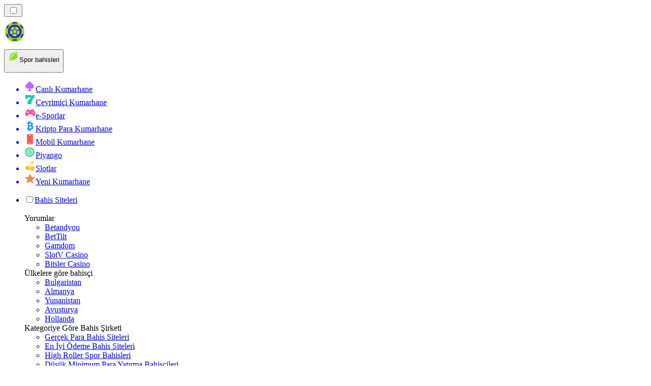

--- FILE ---
content_type: text/html; charset=utf-8
request_url: https://sporbahiscileri.com/melbet/i%CC%87pu%C3%A7lar%C4%B1-hileler/
body_size: 85159
content:
<!DOCTYPE html><html lang="en" data-theme="betting" dir="ltr"><head><meta charSet="utf-8"/><meta name="viewport" content="width=device-width, initial-scale=1"/><link rel="preload" as="image" imageSrcSet="/_next/image/?url=%2F_static%2Fassets%2Fcharacters%2Fbetting%2Flogo.svg&amp;w=256&amp;q=75&amp;dpl=dpl_6m3YGrZWs1CVBdShHJxmW5MdGnyq 1x, /_next/image/?url=%2F_static%2Fassets%2Fcharacters%2Fbetting%2Flogo.svg&amp;w=640&amp;q=75&amp;dpl=dpl_6m3YGrZWs1CVBdShHJxmW5MdGnyq 2x"/><link rel="preload" as="image" imageSrcSet="/_next/image/?url=%2F_static%2Fassets%2Fcharacters%2Fbetting%2FselectorLogo.svg&amp;w=32&amp;q=75&amp;dpl=dpl_6m3YGrZWs1CVBdShHJxmW5MdGnyq 1x, /_next/image/?url=%2F_static%2Fassets%2Fcharacters%2Fbetting%2FselectorLogo.svg&amp;w=48&amp;q=75&amp;dpl=dpl_6m3YGrZWs1CVBdShHJxmW5MdGnyq 2x"/><link rel="stylesheet" href="/_next/static/chunks/233ee06cd76a38d1.css?dpl=dpl_6m3YGrZWs1CVBdShHJxmW5MdGnyq" data-precedence="next"/><link rel="stylesheet" href="/_next/static/chunks/bff08f63ccc9d2dc.css?dpl=dpl_6m3YGrZWs1CVBdShHJxmW5MdGnyq" data-precedence="next"/><link rel="preload" as="script" fetchPriority="low" href="/_next/static/chunks/bbdef33321ed15f1.js?dpl=dpl_6m3YGrZWs1CVBdShHJxmW5MdGnyq"/><script src="/_next/static/chunks/c76782231f2fead7.js?dpl=dpl_6m3YGrZWs1CVBdShHJxmW5MdGnyq" async=""></script><script src="/_next/static/chunks/01a168667cc2f3ad.js?dpl=dpl_6m3YGrZWs1CVBdShHJxmW5MdGnyq" async=""></script><script src="/_next/static/chunks/5aeee365742cd2a4.js?dpl=dpl_6m3YGrZWs1CVBdShHJxmW5MdGnyq" async=""></script><script src="/_next/static/chunks/turbopack-bea47b08c6ce26bd.js?dpl=dpl_6m3YGrZWs1CVBdShHJxmW5MdGnyq" async=""></script><script src="/_next/static/chunks/ff1a16fafef87110.js?dpl=dpl_6m3YGrZWs1CVBdShHJxmW5MdGnyq" async=""></script><script src="/_next/static/chunks/d39bad2786f469b9.js?dpl=dpl_6m3YGrZWs1CVBdShHJxmW5MdGnyq" async=""></script><script src="/_next/static/chunks/bd7aacaa4667e337.js?dpl=dpl_6m3YGrZWs1CVBdShHJxmW5MdGnyq" async=""></script><script src="/_next/static/chunks/4a7401e6481e48bc.js?dpl=dpl_6m3YGrZWs1CVBdShHJxmW5MdGnyq" async=""></script><meta name="next-size-adjust" content=""/><title>Melbet İpuçları ve Tüyoları 2026 🌟</title><meta name="description" content="Melbet İçin tüm gizli ipuçları ve tüyolar 🏆 Hiç bilmediğiniz en gizli sırlar 🔑 Melbet en çok oylanan Spor bahisleri"/><link rel="canonical" href="https://sporbahiscileri.com/melbet/i%CC%87pu%C3%A7lar%C4%B1-hileler/"/><link rel="alternate" hrefLang="x-default" href="https://bettingranker.com/melbet/tips-tricks/"/><link rel="alternate" hrefLang="en" href="https://bettingranker.com/melbet/tips-tricks/"/><link rel="alternate" hrefLang="zh" href="https://sportbetting-cn.com/melbet/%E6%8F%90%E7%A4%BA%E4%B8%8E%E6%8A%80%E5%B7%A7/"/><link rel="alternate" hrefLang="vi" href="https://sportsbetting-vn.com/melbet/tips-tricks/"/><link rel="alternate" hrefLang="ar" href="https://sports-arabic.com/melbet/%D9%86%D8%B5%D8%A7%D8%A6%D8%AD-%D9%88%D8%AE%D8%AF%D8%B9/"/><meta property="og:title" content="Melbet İpuçları ve Tüyoları 2026 🌟"/><meta property="og:description" content="Melbet İçin tüm gizli ipuçları ve tüyolar 🏆 Hiç bilmediğiniz en gizli sırlar 🔑 Melbet en çok oylanan Spor bahisleri"/><meta property="og:url" content="https://sporbahiscileri.com/melbet/i%CC%87pu%C3%A7lar%C4%B1-hileler/"/><meta property="og:site_name" content="sporbahiscileri.com"/><meta property="og:locale" content="tr"/><meta property="og:image" content="https://sporbahiscileri.com/_static/assets/characters/betting/logo.svg"/><meta property="og:image:alt" content="Melbet"/><meta property="og:type" content="website"/><meta name="twitter:card" content="summary_large_image"/><meta name="twitter:title" content="Melbet İpuçları ve Tüyoları 2026 🌟"/><meta name="twitter:description" content="Melbet İçin tüm gizli ipuçları ve tüyolar 🏆 Hiç bilmediğiniz en gizli sırlar 🔑 Melbet en çok oylanan Spor bahisleri"/><meta name="twitter:image" content="https://sporbahiscileri.com/_static/assets/characters/betting/logo.svg"/><meta name="twitter:image:alt" content="Melbet"/><link rel="icon" href="https://res.cloudinary.com/wdnetwork/image/upload/v1760687968/wdn-solutions/allan/networks/rec4tMkSLWxeAanU9/widtemharf0u0hz5vhmw.png"/><script>
            rudderanalytics = window.rudderanalytics = [];
            for (var methods = ["load", "page", "track", "identify", "alias", "group", "ready", "reset", "getAnonymousId", "setAnonymousId"], i = 0; i < methods.length; i++) {
                var method = methods[i];
                rudderanalytics[method] = function(a) {
                    return function() {
                        rudderanalytics.push([a].concat(Array.prototype.slice.call(arguments)))
                    }
                }(method)
            };</script><script type="text/javascript">
        !function(){"use strict";window.RudderSnippetVersion="3.2.0";var e="rudderanalytics";window[e]||(window[e]=[])
        ;var rudderanalytics=window[e];if(Array.isArray(rudderanalytics)){
        if(true===rudderanalytics.snippetExecuted&&window.console&&console.error){
        console.error("RudderStack JavaScript SDK snippet included more than once.")}else{rudderanalytics.snippetExecuted=true,
        window.rudderAnalyticsBuildType="legacy";var sdkBaseUrl="https://cdn.xstat.org";var sdkVersion="v3"
        ;var sdkFileName="rsa.min.js";var scriptLoadingMode="async"
        ;var r=["setDefaultInstanceKey","load","ready","page","track","identify","alias","group","reset","setAnonymousId","startSession","endSession","consent","addCustomIntegration"]
        ;for(var n=0;n<r.length;n++){var t=r[n];rudderanalytics[t]=function(r){return function(){var n
        ;Array.isArray(window[e])?rudderanalytics.push([r].concat(Array.prototype.slice.call(arguments))):null===(n=window[e][r])||void 0===n||n.apply(window[e],arguments)
        }}(t)}try{
        new Function('class Test{field=()=>{};test({prop=[]}={}){return prop?(prop?.property??[...prop]):import("");}}'),
        window.rudderAnalyticsBuildType="modern"}catch(i){}var d=document.head||document.getElementsByTagName("head")[0]
        ;var o=document.body||document.getElementsByTagName("body")[0];window.rudderAnalyticsAddScript=function(e,r,n){
        var t=document.createElement("script");t.src=e,t.setAttribute("data-loader","RS_JS_SDK"),r&&n&&t.setAttribute(r,n),
        "async"===scriptLoadingMode?t.async=true:"defer"===scriptLoadingMode&&(t.defer=true),
        d?d.insertBefore(t,d.firstChild):o.insertBefore(t,o.firstChild)},window.rudderAnalyticsMount=function(){!function(){
        if("undefined"==typeof globalThis){var e;var r=function getGlobal(){
        return"undefined"!=typeof self?self:"undefined"!=typeof window?window:null}();r&&Object.defineProperty(r,"globalThis",{
        value:r,configurable:true})}
        }(),window.rudderAnalyticsAddScript("".concat(sdkBaseUrl,"/").concat(sdkVersion,"/").concat(window.rudderAnalyticsBuildType,"/").concat(sdkFileName),"data-rsa-write-key","2meh7uI0DvjDHZteK8vantlqj47")
        },
        "undefined"==typeof Promise||"undefined"==typeof globalThis?window.rudderAnalyticsAddScript("https://polyfill-fastly.io/v3/polyfill.min.js?version=3.111.0&features=Symbol%2CPromise&callback=rudderAnalyticsMount"):window.rudderAnalyticsMount()
        ;var loadOptions={pluginsSDKBaseURL: "https://cdn.xstat.org/v3/modern/plugins", destSDKBaseURL: "https://cdn.xstat.org/v3/modern/js-integrations", configUrl: "https://api.xstat.org"};rudderanalytics.load("2meh7uI0DvjDHZteK8vantlqj47","https://dataplane.xstat.org",loadOptions)}}}();
        </script><script src="/_next/static/chunks/a6dad97d9634a72d.js?dpl=dpl_6m3YGrZWs1CVBdShHJxmW5MdGnyq" noModule=""></script></head><body class="inter_fea38105-module__7KR6oa__variable montserrat_43b7b7a9-module__wUOlla__variable bg-bg-tertiary min-h-screen"><div hidden=""><!--$--><!--/$--></div><!--&--><!--&--><!--&--><!--&--><!--$--><!--html--><!--head--><!--body--><!--$--><!--$--><!--/$--><!--$?--><template id="B:0"></template><!--/$--><!--/$--><header class="laptop:sticky laptop:top-0 bg-bg-primary laptop:pb-2 relative z-50 w-full pb-2"><div class="tablet:max-w-[768px] laptop:max-w-[1024px] desktop:max-w-[1220px] tablet:px-0 mx-auto px-5 laptop:relative laptop:pt-[10px] laptop:grid-cols-[auto_1fr] laptop:grid-rows-[auto_auto] grid w-full grid-cols-3 items-center pt-2"><div class="laptop:hidden peer/hamburger flex items-center justify-start"><button type="button"><label for="hamburger" aria-label="Open menu" class="bg-bg-secondary/50 hover:bg-bg-secondary/70 has-[:checked]:bg-bg-secondary/50 relative flex h-[40px] w-[40px] cursor-pointer items-center justify-center rounded-md p-[5.5px_5px]"><div class="relative flex h-[10px] w-[14px] flex-col items-start gap-[2px]"><input type="checkbox" id="hamburger" class="peer hidden"/><span class="absolute top-0 h-[2px] w-full origin-center rounded-[26.71px] bg-white/70 transition-all duration-300 ease-out peer-checked:top-1/2 peer-checked:-translate-y-1/2 peer-checked:rotate-45"></span><span class="absolute top-[4px] h-[2px] w-full origin-center rounded-[26.71px] bg-white/70 transition-all duration-300 ease-out peer-checked:top-1/2 peer-checked:-translate-y-1/2 peer-checked:opacity-0"></span><span class="absolute top-[8px] h-[2px] w-full origin-center rounded-[26.71px] bg-white/70 transition-all duration-300 ease-out peer-checked:top-1/2 peer-checked:-translate-y-1/2 peer-checked:-rotate-45"></span></div></label></button></div><div class="laptop:row-span-2 laptop:justify-start flex items-center justify-center"><a href="/"><img alt="logo" width="250" height="60" decoding="async" data-nimg="1" class="desktop:w-[253px] desktop:h-[60px] laptop:w-[190px] laptop:max-w-[190px] laptop:h-[80px] laptop:object-left laptop:mt-0 h-[60px] w-[165px] max-w-[165px] object-contain object-center desktop:max-w-[var(--logo-w-desktop)]" style="color:transparent;object-fit:contain;object-position:left;--logo-w-desktop:250px" srcSet="/_next/image/?url=%2F_static%2Fassets%2Fcharacters%2Fbetting%2Flogo.svg&amp;w=256&amp;q=75&amp;dpl=dpl_6m3YGrZWs1CVBdShHJxmW5MdGnyq 1x, /_next/image/?url=%2F_static%2Fassets%2Fcharacters%2Fbetting%2Flogo.svg&amp;w=640&amp;q=75&amp;dpl=dpl_6m3YGrZWs1CVBdShHJxmW5MdGnyq 2x" src="/_next/image/?url=%2F_static%2Fassets%2Fcharacters%2Fbetting%2Flogo.svg&amp;w=640&amp;q=75&amp;dpl=dpl_6m3YGrZWs1CVBdShHJxmW5MdGnyq"/></a></div><div class="flex items-center justify-end gap-3"><div class="relative laptop:flex hidden w-auto min-w-[177px]"><button type="button" class="group flex h-[40px] w-full cursor-pointer items-center justify-between rounded-[4px] px-3 py-[6px] transition-colors bg-bg-secondary/50 hover:bg-bg-secondary/70"><div class="flex items-center"><img alt="selected Spor bahisleri logo" width="22" height="22" decoding="async" data-nimg="1" class="laptop:w-[22px] laptop:h-[22px] h-[20px] w-[20px] ltr:ml-0 ltr:mr-2 rtl:ml-2 rtl:mr-0" style="color:transparent" srcSet="/_next/image/?url=%2F_static%2Fassets%2Fcharacters%2Fbetting%2FselectorLogo.svg&amp;w=32&amp;q=75&amp;dpl=dpl_6m3YGrZWs1CVBdShHJxmW5MdGnyq 1x, /_next/image/?url=%2F_static%2Fassets%2Fcharacters%2Fbetting%2FselectorLogo.svg&amp;w=48&amp;q=75&amp;dpl=dpl_6m3YGrZWs1CVBdShHJxmW5MdGnyq 2x" src="/_next/image/?url=%2F_static%2Fassets%2Fcharacters%2Fbetting%2FselectorLogo.svg&amp;w=48&amp;q=75&amp;dpl=dpl_6m3YGrZWs1CVBdShHJxmW5MdGnyq"/><span class="text-white/80 hover:text-white laptop:block laptop:text-sm whitespace-nowrap text-left text-xs ltr:ml-1 ltr:mr-0 rtl:ml-0 rtl:mr-1 hidden">Spor bahisleri</span></div><svg width="6" height="10" viewBox="0 0 6 10" fill="none" xmlns="http://www.w3.org/2000/svg" size="4" class="fill-white h-[8px] w-[8px] rotate-90 transition-transform duration-200 ltr:ml-[5px] rtl:mr-[5px]"><path d="M6 5C6 5.24845 5.87565 5.49689 5.7513 5.62112L1.64767 9.7205C1.27461 10.0932 0.65285 10.0932 0.279793 9.7205C-0.0932643 9.34783 -0.0932643 8.72671 0.279793 8.35404L3.63731 5L0.279792 1.64596C-0.0932646 1.27329 -0.0932647 0.652175 0.279792 0.279504C0.652849 -0.0931673 1.27461 -0.0931674 1.64767 0.279504L5.62694 4.25466C5.87565 4.50311 6 4.75155 6 5Z"></path></svg></button><ul class="bg-bg-secondary absolute z-40 mt-1 rounded-[4px] shadow-lg ltr:right-0 rtl:left-0 max-h-[60vh] overflow-y-scroll w-[177px] py-2 pl-1 flex-col gap-2 hidden" role="menu" tabindex="0"><a href="https://canlicasinolistesi.com" target="_self" rel="noopener"><li class="text-white/80 hover:text-white caption-2 whitespace-nowrap border-b-white/10 p-2 first:rounded-tl-[4px] first:rounded-tr-[4px] last:rounded-bl-[4px] last:rounded-br-[4px] hover:cursor-pointer [&amp;:not(:last-child)]:border-b-[1px] bg-transparent group"><div class="flex items-center"><img alt="Canlı Kumarhane logo" loading="lazy" width="22" height="22" decoding="async" data-nimg="1" class="laptop:w-[22px] laptop:h-[22px] h-[20px] w-[20px] opacity-80 group-hover:opacity-100" style="color:transparent" srcSet="/_next/image/?url=%2F_static%2Fassets%2Fcharacters%2Flive%2FselectorLogo.svg&amp;w=32&amp;q=75&amp;dpl=dpl_6m3YGrZWs1CVBdShHJxmW5MdGnyq 1x, /_next/image/?url=%2F_static%2Fassets%2Fcharacters%2Flive%2FselectorLogo.svg&amp;w=48&amp;q=75&amp;dpl=dpl_6m3YGrZWs1CVBdShHJxmW5MdGnyq 2x" src="/_next/image/?url=%2F_static%2Fassets%2Fcharacters%2Flive%2FselectorLogo.svg&amp;w=48&amp;q=75&amp;dpl=dpl_6m3YGrZWs1CVBdShHJxmW5MdGnyq"/><span class="ltr:ml-2 rtl:mr-2">Canlı Kumarhane</span></div></li></a><a href="https://onlinecasinolistesi.net" target="_self" rel="noopener"><li class="text-white/80 hover:text-white caption-2 whitespace-nowrap border-b-white/10 p-2 first:rounded-tl-[4px] first:rounded-tr-[4px] last:rounded-bl-[4px] last:rounded-br-[4px] hover:cursor-pointer [&amp;:not(:last-child)]:border-b-[1px] bg-transparent group"><div class="flex items-center"><img alt="Çevrimiçi Kumarhane logo" loading="lazy" width="22" height="22" decoding="async" data-nimg="1" class="laptop:w-[22px] laptop:h-[22px] h-[20px] w-[20px] opacity-80 group-hover:opacity-100" style="color:transparent" srcSet="/_next/image/?url=%2F_static%2Fassets%2Fcharacters%2Fonline%2FselectorLogo.svg&amp;w=32&amp;q=75&amp;dpl=dpl_6m3YGrZWs1CVBdShHJxmW5MdGnyq 1x, /_next/image/?url=%2F_static%2Fassets%2Fcharacters%2Fonline%2FselectorLogo.svg&amp;w=48&amp;q=75&amp;dpl=dpl_6m3YGrZWs1CVBdShHJxmW5MdGnyq 2x" src="/_next/image/?url=%2F_static%2Fassets%2Fcharacters%2Fonline%2FselectorLogo.svg&amp;w=48&amp;q=75&amp;dpl=dpl_6m3YGrZWs1CVBdShHJxmW5MdGnyq"/><span class="ltr:ml-2 rtl:mr-2">Çevrimiçi Kumarhane</span></div></li></a><a href="https://E-sportsturkey.com" target="_self" rel="noopener"><li class="text-white/80 hover:text-white caption-2 whitespace-nowrap border-b-white/10 p-2 first:rounded-tl-[4px] first:rounded-tr-[4px] last:rounded-bl-[4px] last:rounded-br-[4px] hover:cursor-pointer [&amp;:not(:last-child)]:border-b-[1px] bg-transparent group"><div class="flex items-center"><img alt="e-Sporlar logo" loading="lazy" width="22" height="22" decoding="async" data-nimg="1" class="laptop:w-[22px] laptop:h-[22px] h-[20px] w-[20px] opacity-80 group-hover:opacity-100" style="color:transparent" srcSet="/_next/image/?url=%2F_static%2Fassets%2Fcharacters%2Fesports%2FselectorLogo.svg&amp;w=32&amp;q=75&amp;dpl=dpl_6m3YGrZWs1CVBdShHJxmW5MdGnyq 1x, /_next/image/?url=%2F_static%2Fassets%2Fcharacters%2Fesports%2FselectorLogo.svg&amp;w=48&amp;q=75&amp;dpl=dpl_6m3YGrZWs1CVBdShHJxmW5MdGnyq 2x" src="/_next/image/?url=%2F_static%2Fassets%2Fcharacters%2Fesports%2FselectorLogo.svg&amp;w=48&amp;q=75&amp;dpl=dpl_6m3YGrZWs1CVBdShHJxmW5MdGnyq"/><span class="ltr:ml-2 rtl:mr-2">e-Sporlar</span></div></li></a><a href="https://cryptocasinos-tr.com" target="_self" rel="noopener"><li class="text-white/80 hover:text-white caption-2 whitespace-nowrap border-b-white/10 p-2 first:rounded-tl-[4px] first:rounded-tr-[4px] last:rounded-bl-[4px] last:rounded-br-[4px] hover:cursor-pointer [&amp;:not(:last-child)]:border-b-[1px] bg-transparent group"><div class="flex items-center"><img alt="Kripto Para Kumarhane logo" loading="lazy" width="22" height="22" decoding="async" data-nimg="1" class="laptop:w-[22px] laptop:h-[22px] h-[20px] w-[20px] opacity-80 group-hover:opacity-100" style="color:transparent" srcSet="/_next/image/?url=%2F_static%2Fassets%2Fcharacters%2Fcrypto%2FselectorLogo.svg&amp;w=32&amp;q=75&amp;dpl=dpl_6m3YGrZWs1CVBdShHJxmW5MdGnyq 1x, /_next/image/?url=%2F_static%2Fassets%2Fcharacters%2Fcrypto%2FselectorLogo.svg&amp;w=48&amp;q=75&amp;dpl=dpl_6m3YGrZWs1CVBdShHJxmW5MdGnyq 2x" src="/_next/image/?url=%2F_static%2Fassets%2Fcharacters%2Fcrypto%2FselectorLogo.svg&amp;w=48&amp;q=75&amp;dpl=dpl_6m3YGrZWs1CVBdShHJxmW5MdGnyq"/><span class="ltr:ml-2 rtl:mr-2">Kripto Para Kumarhane</span></div></li></a><a href="https://mobilcasinolistesi.com" target="_self" rel="noopener"><li class="text-white/80 hover:text-white caption-2 whitespace-nowrap border-b-white/10 p-2 first:rounded-tl-[4px] first:rounded-tr-[4px] last:rounded-bl-[4px] last:rounded-br-[4px] hover:cursor-pointer [&amp;:not(:last-child)]:border-b-[1px] bg-transparent group"><div class="flex items-center"><img alt="Mobil Kumarhane logo" loading="lazy" width="22" height="22" decoding="async" data-nimg="1" class="laptop:w-[22px] laptop:h-[22px] h-[20px] w-[20px] opacity-80 group-hover:opacity-100" style="color:transparent" srcSet="/_next/image/?url=%2F_static%2Fassets%2Fcharacters%2Fmobile%2FselectorLogo.svg&amp;w=32&amp;q=75&amp;dpl=dpl_6m3YGrZWs1CVBdShHJxmW5MdGnyq 1x, /_next/image/?url=%2F_static%2Fassets%2Fcharacters%2Fmobile%2FselectorLogo.svg&amp;w=48&amp;q=75&amp;dpl=dpl_6m3YGrZWs1CVBdShHJxmW5MdGnyq 2x" src="/_next/image/?url=%2F_static%2Fassets%2Fcharacters%2Fmobile%2FselectorLogo.svg&amp;w=48&amp;q=75&amp;dpl=dpl_6m3YGrZWs1CVBdShHJxmW5MdGnyq"/><span class="ltr:ml-2 rtl:mr-2">Mobil Kumarhane</span></div></li></a><a href="https://Piyangorank.com" target="_self" rel="noopener"><li class="text-white/80 hover:text-white caption-2 whitespace-nowrap border-b-white/10 p-2 first:rounded-tl-[4px] first:rounded-tr-[4px] last:rounded-bl-[4px] last:rounded-br-[4px] hover:cursor-pointer [&amp;:not(:last-child)]:border-b-[1px] bg-transparent group"><div class="flex items-center"><img alt="Piyango logo" loading="lazy" width="22" height="22" decoding="async" data-nimg="1" class="laptop:w-[22px] laptop:h-[22px] h-[20px] w-[20px] opacity-80 group-hover:opacity-100" style="color:transparent" srcSet="/_next/image/?url=%2F_static%2Fassets%2Fcharacters%2Flotto%2FselectorLogo.svg&amp;w=32&amp;q=75&amp;dpl=dpl_6m3YGrZWs1CVBdShHJxmW5MdGnyq 1x, /_next/image/?url=%2F_static%2Fassets%2Fcharacters%2Flotto%2FselectorLogo.svg&amp;w=48&amp;q=75&amp;dpl=dpl_6m3YGrZWs1CVBdShHJxmW5MdGnyq 2x" src="/_next/image/?url=%2F_static%2Fassets%2Fcharacters%2Flotto%2FselectorLogo.svg&amp;w=48&amp;q=75&amp;dpl=dpl_6m3YGrZWs1CVBdShHJxmW5MdGnyq"/><span class="ltr:ml-2 rtl:mr-2">Piyango</span></div></li></a><a href="https://slotsrank-tr.com" target="_self" rel="noopener"><li class="text-white/80 hover:text-white caption-2 whitespace-nowrap border-b-white/10 p-2 first:rounded-tl-[4px] first:rounded-tr-[4px] last:rounded-bl-[4px] last:rounded-br-[4px] hover:cursor-pointer [&amp;:not(:last-child)]:border-b-[1px] bg-transparent group"><div class="flex items-center"><img alt="Slotlar logo" loading="lazy" width="22" height="22" decoding="async" data-nimg="1" class="laptop:w-[22px] laptop:h-[22px] h-[20px] w-[20px] opacity-80 group-hover:opacity-100" style="color:transparent" srcSet="/_next/image/?url=%2F_static%2Fassets%2Fcharacters%2Fslots%2FselectorLogo.svg&amp;w=32&amp;q=75&amp;dpl=dpl_6m3YGrZWs1CVBdShHJxmW5MdGnyq 1x, /_next/image/?url=%2F_static%2Fassets%2Fcharacters%2Fslots%2FselectorLogo.svg&amp;w=48&amp;q=75&amp;dpl=dpl_6m3YGrZWs1CVBdShHJxmW5MdGnyq 2x" src="/_next/image/?url=%2F_static%2Fassets%2Fcharacters%2Fslots%2FselectorLogo.svg&amp;w=48&amp;q=75&amp;dpl=dpl_6m3YGrZWs1CVBdShHJxmW5MdGnyq"/><span class="ltr:ml-2 rtl:mr-2">Slotlar</span></div></li></a><a href="https://yenicasinorank.com" target="_self" rel="noopener"><li class="text-white/80 hover:text-white caption-2 whitespace-nowrap border-b-white/10 p-2 first:rounded-tl-[4px] first:rounded-tr-[4px] last:rounded-bl-[4px] last:rounded-br-[4px] hover:cursor-pointer [&amp;:not(:last-child)]:border-b-[1px] bg-transparent group"><div class="flex items-center"><img alt="Yeni Kumarhane logo" loading="lazy" width="22" height="22" decoding="async" data-nimg="1" class="laptop:w-[22px] laptop:h-[22px] h-[20px] w-[20px] opacity-80 group-hover:opacity-100" style="color:transparent" srcSet="/_next/image/?url=%2F_static%2Fassets%2Fcharacters%2Fnew%2FselectorLogo.svg&amp;w=32&amp;q=75&amp;dpl=dpl_6m3YGrZWs1CVBdShHJxmW5MdGnyq 1x, /_next/image/?url=%2F_static%2Fassets%2Fcharacters%2Fnew%2FselectorLogo.svg&amp;w=48&amp;q=75&amp;dpl=dpl_6m3YGrZWs1CVBdShHJxmW5MdGnyq 2x" src="/_next/image/?url=%2F_static%2Fassets%2Fcharacters%2Fnew%2FselectorLogo.svg&amp;w=48&amp;q=75&amp;dpl=dpl_6m3YGrZWs1CVBdShHJxmW5MdGnyq"/><span class="ltr:ml-2 rtl:mr-2">Yeni Kumarhane</span></div></li></a></ul></div></div><div class="bg-bg-primary animate-in slide-in-from-top-4 laptop:static laptop:animate-none laptop:block laptop:w-auto laptop:rounded-none laptop:bg-transparent laptop:px-0 laptop:pb-0 laptop:pt-0 laptop:col-start-2 laptop:row-start-2 laptop:justify-self-end absolute right-0 top-full z-20 mt-0 hidden w-full rounded-bl-[20px] rounded-br-[20px] px-4 pb-4 pt-0 peer-has-[:checked]/hamburger:block"><div class="tablet:max-w-[768px] laptop:max-w-[1024px] flex w-full items-center gap-4 self-center"><nav class="flex w-full items-center"><ul class="laptop:gap-10 desktop:gap-12 laptop:flex-row laptop:items-center flex w-full flex-col items-start"><li class="group relative list-none"><label class="laptop:text-sm desktop:text-base laptop:group-hover:text-white relative z-10 cursor-pointer font-normal text-white/80 hover:text-white has-[:checked]:text-white laptop:w-max laptop:py-2 laptop:px-0 laptop:pb-0 flex w-full items-center gap-2 rounded-[6px] px-[10px] py-3 transition-all peer has-[:checked]:before:absolute has-[:checked]:before:inset-0 has-[:checked]:before:-z-10 has-[:checked]:before:rounded-[6px] has-[:checked]:before:bg-black has-[:checked]:before:opacity-10" for="link-/en-iyi-bahis-siteleri/"><input type="checkbox" id="link-/en-iyi-bahis-siteleri/" class="peer hidden"/><a class="laptop:text-white/80 laptop:group-hover:text-white flex items-center gap-2 hover:text-white" href="/en-iyi-bahis-siteleri/">Bahis Siteleri</a><div class="laptop:group-hover:rotate-0 rtl:laptop:group-hover:rotate-180 laptop:group-hover:fill-white rotate-90 fill-white/60 transition-all peer-checked:fill-white ltr:peer-checked:rotate-0 rtl:peer-checked:rotate-180 laptop:p-0 p-2"><svg width="6" height="10" viewBox="0 0 6 10" fill="none" xmlns="http://www.w3.org/2000/svg" class="fill-white/60"><path d="M6 5C6 5.24845 5.87565 5.49689 5.7513 5.62112L1.64767 9.7205C1.27461 10.0932 0.65285 10.0932 0.279793 9.7205C-0.0932643 9.34783 -0.0932643 8.72671 0.279793 8.35404L3.63731 5L0.279792 1.64596C-0.0932646 1.27329 -0.0932647 0.652175 0.279792 0.279504C0.652849 -0.0931673 1.27461 -0.0931674 1.64767 0.279504L5.62694 4.25466C5.87565 4.50311 6 4.75155 6 5Z"></path></svg></div></label><div class="bg-bg-primary absolute left-0 z-20 hidden h-[20px] w-full laptop:group-hover:block"></div><div id="link-/en-iyi-bahis-siteleri/-dropdown" class="flex-col flex-wrap laptop:absolute laptop:top-[calc(100%+0px)] laptop:bg-bg-primary laptop:rounded-bl-[20px] laptop:rounded-br-[20px] laptop:py-9 laptop:px-12 laptop:gap-3 laptop:flex-row laptop:shadow-bg-primary laptop:shadow-[0px_4px_84px_0px] z-20 laptop:min-w-max laptop:max-w-[90vw] laptop:left-1/2 laptop:-translate-x-1/2 tablet:max-w-[768px] laptop: laptop:group-hover:grid desktop:gap-6 laptop:[grid-template-columns:var(--dynamic-cols)] hidden gap-2 peer-has-[:checked]:grid" style="--dynamic-cols:repeat(4, auto)"><div class="laptop:p-0 laptop:flex laptop:flex-col items-start laptop:px-0 laptop:pb-0 laptop:pt-0 pb-[15px] pl-[15px] pt-2"><span class="laptop:mr-5 desktop:text-base font-inter text-sm font-medium uppercase">Yorumlar</span><ul class="laptop:flex laptop:flex-col flex list-none flex-col items-start gap-2 laptop:mt-4 mt-4"><!--$?--><template id="B:1"></template><div></div><!--/$--></ul></div><div class="laptop:p-0 laptop:flex laptop:flex-col items-start laptop:px-0 laptop:pb-0 laptop:pt-0 pb-[15px] pl-[15px] pt-2"><span class="laptop:mr-5 desktop:text-base font-inter text-sm font-medium uppercase">Ülkelere göre bahisçi</span><ul class="laptop:flex laptop:flex-col flex list-none flex-col items-start gap-2 laptop:mt-4 mt-4"><li><a href="/bulgaristan/" class="cursor-pointer block w-max py-[2px] transition-all h-max font-montserrat text-white/80 hover:text-accent laptop:max-w-[20vw] desktop:text-sm max-w-[85vw] overflow-hidden text-ellipsis whitespace-nowrap text-sm">Bulgaristan</a></li><li><a href="/almanya/" class="cursor-pointer block w-max py-[2px] transition-all h-max font-montserrat text-white/80 hover:text-accent laptop:max-w-[20vw] desktop:text-sm max-w-[85vw] overflow-hidden text-ellipsis whitespace-nowrap text-sm">Almanya</a></li><li><a href="/yunanistan/" class="cursor-pointer block w-max py-[2px] transition-all h-max font-montserrat text-white/80 hover:text-accent laptop:max-w-[20vw] desktop:text-sm max-w-[85vw] overflow-hidden text-ellipsis whitespace-nowrap text-sm">Yunanistan</a></li><li><a href="/avusturya/" class="cursor-pointer block w-max py-[2px] transition-all h-max font-montserrat text-white/80 hover:text-accent laptop:max-w-[20vw] desktop:text-sm max-w-[85vw] overflow-hidden text-ellipsis whitespace-nowrap text-sm">Avusturya</a></li><li><a href="/hollanda/" class="cursor-pointer block w-max py-[2px] transition-all h-max font-montserrat text-white/80 hover:text-accent laptop:max-w-[20vw] desktop:text-sm max-w-[85vw] overflow-hidden text-ellipsis whitespace-nowrap text-sm">Hollanda</a></li></ul></div><div class="laptop:p-0 laptop:flex laptop:flex-col items-start laptop:px-0 laptop:pb-0 laptop:pt-0 pb-[15px] pl-[15px] pt-2"><span class="laptop:mr-5 desktop:text-base font-inter text-sm font-medium uppercase">Kategoriye Göre Bahis Şirketi</span><ul class="laptop:flex laptop:flex-col flex list-none flex-col items-start gap-2 laptop:mt-4 mt-4"><li><a href="/gerçek-para-bahisleri/" class="cursor-pointer block w-max py-[2px] transition-all h-max font-montserrat text-white/80 hover:text-accent laptop:max-w-[20vw] desktop:text-sm max-w-[85vw] overflow-hidden text-ellipsis whitespace-nowrap text-sm">Gerçek Para Bahis Siteleri</a></li><li><a href="/en-i̇yi-ödeme/" class="cursor-pointer block w-max py-[2px] transition-all h-max font-montserrat text-white/80 hover:text-accent laptop:max-w-[20vw] desktop:text-sm max-w-[85vw] overflow-hidden text-ellipsis whitespace-nowrap text-sm">En İyi Ödeme Bahis Siteleri</a></li><li><a href="/yüksek-roller-bahisçiler/" class="cursor-pointer block w-max py-[2px] transition-all h-max font-montserrat text-white/80 hover:text-accent laptop:max-w-[20vw] desktop:text-sm max-w-[85vw] overflow-hidden text-ellipsis whitespace-nowrap text-sm">High Roller Spor Bahisleri</a></li><li><a href="/minimum-depozito/" class="cursor-pointer block w-max py-[2px] transition-all h-max font-montserrat text-white/80 hover:text-accent laptop:max-w-[20vw] desktop:text-sm max-w-[85vw] overflow-hidden text-ellipsis whitespace-nowrap text-sm">Düşük Minimum Para Yatırma Bahisçileri</a></li><li><a href="/kayıt-olmadan/" class="cursor-pointer block w-max py-[2px] transition-all h-max font-montserrat text-white/80 hover:text-accent laptop:max-w-[20vw] desktop:text-sm max-w-[85vw] overflow-hidden text-ellipsis whitespace-nowrap text-sm">Kayıt Olmadan Bahis Siteleri</a></li></ul></div><div class="laptop:p-0 laptop:flex laptop:flex-col items-start laptop:px-0 laptop:pb-0 laptop:pt-0 pb-[15px] pl-[15px] pt-2"><span class="laptop:mr-5 desktop:text-base font-inter text-sm font-medium uppercase">Ödemeye Göre Bahisçiler</span><ul class="laptop:flex laptop:flex-col flex list-none flex-col items-start gap-2 laptop:mt-4 mt-4"><li><a href="/ödemeler/jeton/" class="cursor-pointer block w-max py-[2px] transition-all h-max font-montserrat text-white/80 hover:text-accent laptop:max-w-[20vw] desktop:text-sm max-w-[85vw] overflow-hidden text-ellipsis whitespace-nowrap text-sm">Jeton</a></li><li><a href="/ödemeler/visa/" class="cursor-pointer block w-max py-[2px] transition-all h-max font-montserrat text-white/80 hover:text-accent laptop:max-w-[20vw] desktop:text-sm max-w-[85vw] overflow-hidden text-ellipsis whitespace-nowrap text-sm">Visa</a></li><li><a href="/ödemeler/mastercard/" class="cursor-pointer block w-max py-[2px] transition-all h-max font-montserrat text-white/80 hover:text-accent laptop:max-w-[20vw] desktop:text-sm max-w-[85vw] overflow-hidden text-ellipsis whitespace-nowrap text-sm">MasterCard</a></li><li><a href="/ödemeler/giropay/" class="cursor-pointer block w-max py-[2px] transition-all h-max font-montserrat text-white/80 hover:text-accent laptop:max-w-[20vw] desktop:text-sm max-w-[85vw] overflow-hidden text-ellipsis whitespace-nowrap text-sm">GiroPay</a></li><li><a href="/ödemeler/ideal/" class="cursor-pointer block w-max py-[2px] transition-all h-max font-montserrat text-white/80 hover:text-accent laptop:max-w-[20vw] desktop:text-sm max-w-[85vw] overflow-hidden text-ellipsis whitespace-nowrap text-sm">iDEAL</a></li></ul></div></div></li><li class="group relative list-none"><label class="laptop:text-sm desktop:text-base laptop:group-hover:text-white relative z-10 cursor-pointer font-normal text-white/80 hover:text-white has-[:checked]:text-white laptop:w-max laptop:py-2 laptop:px-0 laptop:pb-0 flex w-full items-center gap-2 rounded-[6px] px-[10px] py-3 transition-all peer has-[:checked]:before:absolute has-[:checked]:before:inset-0 has-[:checked]:before:-z-10 has-[:checked]:before:rounded-[6px] has-[:checked]:before:bg-black has-[:checked]:before:opacity-10" for="link-/spor/"><input type="checkbox" id="link-/spor/" class="peer hidden"/><a class="laptop:text-white/80 laptop:group-hover:text-white flex items-center gap-2 hover:text-white" href="/spor/">Spor Bahisleri</a><div class="laptop:group-hover:rotate-0 rtl:laptop:group-hover:rotate-180 laptop:group-hover:fill-white rotate-90 fill-white/60 transition-all peer-checked:fill-white ltr:peer-checked:rotate-0 rtl:peer-checked:rotate-180 laptop:p-0 p-2"><svg width="6" height="10" viewBox="0 0 6 10" fill="none" xmlns="http://www.w3.org/2000/svg" class="fill-white/60"><path d="M6 5C6 5.24845 5.87565 5.49689 5.7513 5.62112L1.64767 9.7205C1.27461 10.0932 0.65285 10.0932 0.279793 9.7205C-0.0932643 9.34783 -0.0932643 8.72671 0.279793 8.35404L3.63731 5L0.279792 1.64596C-0.0932646 1.27329 -0.0932647 0.652175 0.279792 0.279504C0.652849 -0.0931673 1.27461 -0.0931674 1.64767 0.279504L5.62694 4.25466C5.87565 4.50311 6 4.75155 6 5Z"></path></svg></div></label><div class="bg-bg-primary absolute left-0 z-20 hidden h-[20px] w-full laptop:group-hover:block"></div><div id="link-/spor/-dropdown" class="flex-col flex-wrap laptop:absolute laptop:top-[calc(100%+0px)] laptop:bg-bg-primary laptop:rounded-bl-[20px] laptop:rounded-br-[20px] laptop:py-9 laptop:px-12 laptop:gap-3 laptop:flex-row laptop:shadow-bg-primary laptop:shadow-[0px_4px_84px_0px] z-20 laptop:min-w-max laptop:max-w-[90vw] laptop:left-1/2 laptop:-translate-x-1/2 tablet:max-w-[768px] laptop: laptop:group-hover:grid desktop:gap-6 laptop:[grid-template-columns:var(--dynamic-cols)] hidden gap-2 peer-has-[:checked]:grid" style="--dynamic-cols:repeat(3, auto)"><div class="laptop:p-0 laptop:flex laptop:flex-col items-start laptop:px-0 laptop:pb-0 laptop:pt-0 pb-[15px] pl-[15px] pt-2"><span class="laptop:mr-5 desktop:text-base font-inter text-sm font-medium uppercase">Spor</span><ul class="laptop:flex laptop:flex-col flex list-none flex-col items-start gap-2 laptop:mt-4 mt-4"><li><a href="/spor/boat-race/" class="cursor-pointer block w-max py-[2px] transition-all h-max font-montserrat text-white/80 hover:text-accent laptop:max-w-[20vw] desktop:text-sm max-w-[85vw] overflow-hidden text-ellipsis whitespace-nowrap text-sm">Boat Race</a></li><li><a href="/spor/winter-sports/" class="cursor-pointer block w-max py-[2px] transition-all h-max font-montserrat text-white/80 hover:text-accent laptop:max-w-[20vw] desktop:text-sm max-w-[85vw] overflow-hidden text-ellipsis whitespace-nowrap text-sm">Winter Sports</a></li><li><a href="/spor/beyzbol/" class="cursor-pointer block w-max py-[2px] transition-all h-max font-montserrat text-white/80 hover:text-accent laptop:max-w-[20vw] desktop:text-sm max-w-[85vw] overflow-hidden text-ellipsis whitespace-nowrap text-sm">Beyzbol</a></li><li><a href="/spor/kabaddi/" class="cursor-pointer block w-max py-[2px] transition-all h-max font-montserrat text-white/80 hover:text-accent laptop:max-w-[20vw] desktop:text-sm max-w-[85vw] overflow-hidden text-ellipsis whitespace-nowrap text-sm">Kabaddi</a></li><li><a href="/spor/formula-1/" class="cursor-pointer block w-max py-[2px] transition-all h-max font-montserrat text-white/80 hover:text-accent laptop:max-w-[20vw] desktop:text-sm max-w-[85vw] overflow-hidden text-ellipsis whitespace-nowrap text-sm">Formula 1</a></li></ul></div><div class="laptop:p-0 laptop:flex laptop:flex-col items-start laptop:px-0 laptop:pb-0 laptop:pt-0 pb-[15px] pl-[15px] pt-2"><span class="laptop:mr-5 desktop:text-base font-inter text-sm font-medium uppercase">Turnuvalar</span><ul class="laptop:flex laptop:flex-col flex list-none flex-col items-start gap-2 laptop:mt-4 mt-4"><li><a href="/turnuvalar/la-liga/" class="cursor-pointer block w-max py-[2px] transition-all h-max font-montserrat text-white/80 hover:text-accent laptop:max-w-[20vw] desktop:text-sm max-w-[85vw] overflow-hidden text-ellipsis whitespace-nowrap text-sm">La Liga</a></li><li><a href="/turnuvalar/ufc/" class="cursor-pointer block w-max py-[2px] transition-all h-max font-montserrat text-white/80 hover:text-accent laptop:max-w-[20vw] desktop:text-sm max-w-[85vw] overflow-hidden text-ellipsis whitespace-nowrap text-sm">UFC</a></li><li><a href="/turnuvalar/ligue-1/" class="cursor-pointer block w-max py-[2px] transition-all h-max font-montserrat text-white/80 hover:text-accent laptop:max-w-[20vw] desktop:text-sm max-w-[85vw] overflow-hidden text-ellipsis whitespace-nowrap text-sm">Ligue 1</a></li><li><a href="/turnuvalar/atp-tour/" class="cursor-pointer block w-max py-[2px] transition-all h-max font-montserrat text-white/80 hover:text-accent laptop:max-w-[20vw] desktop:text-sm max-w-[85vw] overflow-hidden text-ellipsis whitespace-nowrap text-sm">ATP Tour</a></li><li><a href="/turnuvalar/nhl-winter-classic/" class="cursor-pointer block w-max py-[2px] transition-all h-max font-montserrat text-white/80 hover:text-accent laptop:max-w-[20vw] desktop:text-sm max-w-[85vw] overflow-hidden text-ellipsis whitespace-nowrap text-sm">NHL Winter Classic</a></li></ul></div><div class="laptop:p-0 laptop:flex laptop:flex-col items-start laptop:px-0 laptop:pb-0 laptop:pt-0 pb-[15px] pl-[15px] pt-2"><span class="laptop:mr-5 desktop:text-base font-inter text-sm font-medium uppercase">Takımlar</span><ul class="laptop:flex laptop:flex-col flex list-none flex-col items-start gap-2 laptop:mt-4 mt-4"><li><a href="/takımlar/chicago-bulls/" class="cursor-pointer block w-max py-[2px] transition-all h-max font-montserrat text-white/80 hover:text-accent laptop:max-w-[20vw] desktop:text-sm max-w-[85vw] overflow-hidden text-ellipsis whitespace-nowrap text-sm">Chicago Bulls</a></li><li><a href="/takımlar/golden-state-warriors/" class="cursor-pointer block w-max py-[2px] transition-all h-max font-montserrat text-white/80 hover:text-accent laptop:max-w-[20vw] desktop:text-sm max-w-[85vw] overflow-hidden text-ellipsis whitespace-nowrap text-sm">Golden State Warriors</a></li><li><a href="/takımlar/kansas-city-chiefs/" class="cursor-pointer block w-max py-[2px] transition-all h-max font-montserrat text-white/80 hover:text-accent laptop:max-w-[20vw] desktop:text-sm max-w-[85vw] overflow-hidden text-ellipsis whitespace-nowrap text-sm">Kansas City Chiefs</a></li><li><a href="/takımlar/green-bay-packers/" class="cursor-pointer block w-max py-[2px] transition-all h-max font-montserrat text-white/80 hover:text-accent laptop:max-w-[20vw] desktop:text-sm max-w-[85vw] overflow-hidden text-ellipsis whitespace-nowrap text-sm">Green Bay Packers</a></li><li><a href="/takımlar/miami-heat/" class="cursor-pointer block w-max py-[2px] transition-all h-max font-montserrat text-white/80 hover:text-accent laptop:max-w-[20vw] desktop:text-sm max-w-[85vw] overflow-hidden text-ellipsis whitespace-nowrap text-sm">Miami Heat</a></li></ul></div></div></li><li class="group relative list-none"><label class="laptop:text-sm desktop:text-base laptop:group-hover:text-white relative z-10 cursor-pointer font-normal text-white/80 hover:text-white has-[:checked]:text-white laptop:w-max laptop:py-2 laptop:px-0 laptop:pb-0 flex w-full items-center gap-2 rounded-[6px] px-[10px] py-3 transition-all peer has-[:checked]:before:absolute has-[:checked]:before:inset-0 has-[:checked]:before:-z-10 has-[:checked]:before:rounded-[6px] has-[:checked]:before:bg-black has-[:checked]:before:opacity-10" for="link-/yeni-bahis-oranları/"><input type="checkbox" id="link-/yeni-bahis-oranları/" class="peer hidden"/><a class="laptop:text-white/80 laptop:group-hover:text-white flex items-center gap-2 hover:text-white" href="/yeni-bahis-oranları/">Bahis Oranları</a><div class="laptop:group-hover:rotate-0 rtl:laptop:group-hover:rotate-180 laptop:group-hover:fill-white rotate-90 fill-white/60 transition-all peer-checked:fill-white ltr:peer-checked:rotate-0 rtl:peer-checked:rotate-180 laptop:p-0 p-2"><svg width="6" height="10" viewBox="0 0 6 10" fill="none" xmlns="http://www.w3.org/2000/svg" class="fill-white/60"><path d="M6 5C6 5.24845 5.87565 5.49689 5.7513 5.62112L1.64767 9.7205C1.27461 10.0932 0.65285 10.0932 0.279793 9.7205C-0.0932643 9.34783 -0.0932643 8.72671 0.279793 8.35404L3.63731 5L0.279792 1.64596C-0.0932646 1.27329 -0.0932647 0.652175 0.279792 0.279504C0.652849 -0.0931673 1.27461 -0.0931674 1.64767 0.279504L5.62694 4.25466C5.87565 4.50311 6 4.75155 6 5Z"></path></svg></div></label><div class="bg-bg-primary absolute left-0 z-20 hidden h-[20px] w-full laptop:group-hover:block"></div><div id="link-/yeni-bahis-oranları/-dropdown" class="flex-col flex-wrap laptop:absolute laptop:top-[calc(100%+0px)] laptop:bg-bg-primary laptop:rounded-bl-[20px] laptop:rounded-br-[20px] laptop:py-9 laptop:px-12 laptop:gap-3 laptop:flex-row laptop:shadow-bg-primary laptop:shadow-[0px_4px_84px_0px] z-20 laptop:min-w-max laptop:max-w-[90vw] laptop:left-1/2 laptop:-translate-x-1/2 tablet:max-w-[768px] laptop: laptop:group-hover:grid desktop:gap-6 laptop:[grid-template-columns:var(--dynamic-cols)] hidden gap-2 peer-has-[:checked]:grid" style="--dynamic-cols:repeat(2, auto)"><div class="laptop:p-0 laptop:flex laptop:flex-col items-start laptop:px-0 laptop:pb-0 laptop:pt-0 pb-[15px] pl-[15px] pt-2"><span class="laptop:mr-5 desktop:text-base font-inter text-sm font-medium uppercase">Oranlar</span><ul class="laptop:flex laptop:flex-col flex list-none flex-col items-start gap-2 laptop:mt-4 mt-4"><li><a href="/yeni-bahis-oranları/american-football-odds/" class="cursor-pointer block w-max py-[2px] transition-all h-max font-montserrat text-white/80 hover:text-accent laptop:max-w-[20vw] desktop:text-sm max-w-[85vw] overflow-hidden text-ellipsis whitespace-nowrap text-sm">American Football Odds</a></li><li><a href="/yeni-bahis-oranları/formula-1-odds/" class="cursor-pointer block w-max py-[2px] transition-all h-max font-montserrat text-white/80 hover:text-accent laptop:max-w-[20vw] desktop:text-sm max-w-[85vw] overflow-hidden text-ellipsis whitespace-nowrap text-sm">Formula 1 Odds</a></li><li><a href="/yeni-bahis-oranları/football-odds/" class="cursor-pointer block w-max py-[2px] transition-all h-max font-montserrat text-white/80 hover:text-accent laptop:max-w-[20vw] desktop:text-sm max-w-[85vw] overflow-hidden text-ellipsis whitespace-nowrap text-sm">Football Odds</a></li><li><a href="/yeni-bahis-oranları/cricket-odds/" class="cursor-pointer block w-max py-[2px] transition-all h-max font-montserrat text-white/80 hover:text-accent laptop:max-w-[20vw] desktop:text-sm max-w-[85vw] overflow-hidden text-ellipsis whitespace-nowrap text-sm">Cricket Odds</a></li><li><a href="/yeni-bahis-oranları/rugby-odds/" class="cursor-pointer block w-max py-[2px] transition-all h-max font-montserrat text-white/80 hover:text-accent laptop:max-w-[20vw] desktop:text-sm max-w-[85vw] overflow-hidden text-ellipsis whitespace-nowrap text-sm">Rugby Odds</a></li></ul></div><div class="laptop:p-0 laptop:flex laptop:flex-col items-start laptop:px-0 laptop:pb-0 laptop:pt-0 pb-[15px] pl-[15px] pt-2"><span class="laptop:mr-5 desktop:text-base font-inter text-sm font-medium uppercase">Bahis Stratejileri</span><ul class="laptop:flex laptop:flex-col flex list-none flex-col items-start gap-2 laptop:mt-4 mt-4"><li><a href="/kılavuzlar/bahis-stratejileri/futbol-bahis-stratejisi/" class="cursor-pointer block w-max py-[2px] transition-all h-max font-montserrat text-white/80 hover:text-accent laptop:max-w-[20vw] desktop:text-sm max-w-[85vw] overflow-hidden text-ellipsis whitespace-nowrap text-sm">Futbol Bahis Stratejisi</a></li><li><a href="/kılavuzlar/bahis-stratejileri/at-yarışı-bahis-stratejisi-başarı-i̇çin-i̇puçları-ve-püf-noktaları/" class="cursor-pointer block w-max py-[2px] transition-all h-max font-montserrat text-white/80 hover:text-accent laptop:max-w-[20vw] desktop:text-sm max-w-[85vw] overflow-hidden text-ellipsis whitespace-nowrap text-sm">At Yarışı Bahis Stratejisi</a></li><li><a href="/kılavuzlar/bahis-stratejileri/beyzbol-bahis-stratejisi/" class="cursor-pointer block w-max py-[2px] transition-all h-max font-montserrat text-white/80 hover:text-accent laptop:max-w-[20vw] desktop:text-sm max-w-[85vw] overflow-hidden text-ellipsis whitespace-nowrap text-sm">Beyzbol Bahis Stratejisi</a></li><li><a href="/kılavuzlar/bahis-stratejileri/golf-bahis-stratejisi/" class="cursor-pointer block w-max py-[2px] transition-all h-max font-montserrat text-white/80 hover:text-accent laptop:max-w-[20vw] desktop:text-sm max-w-[85vw] overflow-hidden text-ellipsis whitespace-nowrap text-sm">Golf Bahis Stratejisi</a></li></ul></div></div></li><li class="group relative list-none"><label class="laptop:text-sm desktop:text-base laptop:group-hover:text-white relative z-10 cursor-pointer font-normal text-white/80 hover:text-white has-[:checked]:text-white laptop:w-max laptop:py-2 laptop:px-0 laptop:pb-0 flex w-full items-center gap-2 rounded-[6px] px-[10px] py-3 transition-all peer has-[:checked]:before:absolute has-[:checked]:before:inset-0 has-[:checked]:before:-z-10 has-[:checked]:before:rounded-[6px] has-[:checked]:before:bg-black has-[:checked]:before:opacity-10" for="link-/kılavuzlar/"><input type="checkbox" id="link-/kılavuzlar/" class="peer hidden"/><a class="laptop:text-white/80 laptop:group-hover:text-white flex items-center gap-2 hover:text-white" href="/kılavuzlar/">Kılavuzlar</a><div class="laptop:group-hover:rotate-0 rtl:laptop:group-hover:rotate-180 laptop:group-hover:fill-white rotate-90 fill-white/60 transition-all peer-checked:fill-white ltr:peer-checked:rotate-0 rtl:peer-checked:rotate-180 laptop:p-0 p-2"><svg width="6" height="10" viewBox="0 0 6 10" fill="none" xmlns="http://www.w3.org/2000/svg" class="fill-white/60"><path d="M6 5C6 5.24845 5.87565 5.49689 5.7513 5.62112L1.64767 9.7205C1.27461 10.0932 0.65285 10.0932 0.279793 9.7205C-0.0932643 9.34783 -0.0932643 8.72671 0.279793 8.35404L3.63731 5L0.279792 1.64596C-0.0932646 1.27329 -0.0932647 0.652175 0.279792 0.279504C0.652849 -0.0931673 1.27461 -0.0931674 1.64767 0.279504L5.62694 4.25466C5.87565 4.50311 6 4.75155 6 5Z"></path></svg></div></label><div class="bg-bg-primary absolute left-0 z-20 hidden h-[20px] w-full laptop:group-hover:block"></div><div id="link-/kılavuzlar/-dropdown" class="flex-col flex-wrap laptop:absolute laptop:top-[calc(100%+0px)] laptop:bg-bg-primary laptop:rounded-bl-[20px] laptop:rounded-br-[20px] laptop:py-9 laptop:px-12 laptop:gap-3 laptop:flex-row laptop:shadow-bg-primary laptop:shadow-[0px_4px_84px_0px] z-20 laptop:min-w-max laptop:max-w-[90vw] laptop:left-1/2 laptop:-translate-x-1/2 tablet:max-w-[768px] laptop: laptop:group-hover:grid desktop:gap-6 laptop:[grid-template-columns:var(--dynamic-cols)] hidden gap-2 peer-has-[:checked]:grid" style="--dynamic-cols:repeat(3, auto)"><div class="laptop:p-0 laptop:flex laptop:flex-col items-start laptop:px-0 laptop:pb-0 laptop:pt-0 pb-[15px] pl-[15px] pt-2"><span class="laptop:mr-5 desktop:text-base font-inter text-sm font-medium uppercase">YENİ BAŞLAYANLAR İÇİN KILAVUZLAR</span><ul class="laptop:flex laptop:flex-col flex list-none flex-col items-start gap-2 laptop:mt-4 mt-4"><li><a href="/kılavuzlar/bahis-nasıl-oynanır/" class="cursor-pointer block w-max py-[2px] transition-all h-max font-montserrat text-white/80 hover:text-accent laptop:max-w-[20vw] desktop:text-sm max-w-[85vw] overflow-hidden text-ellipsis whitespace-nowrap text-sm">Nasıl Bahis Yapılır</a></li><li><a href="/kılavuzlar/betting-lines/" class="cursor-pointer block w-max py-[2px] transition-all h-max font-montserrat text-white/80 hover:text-accent laptop:max-w-[20vw] desktop:text-sm max-w-[85vw] overflow-hidden text-ellipsis whitespace-nowrap text-sm">Bahis Hatları</a></li><li><a href="/kılavuzlar/matched-betting/" class="cursor-pointer block w-max py-[2px] transition-all h-max font-montserrat text-white/80 hover:text-accent laptop:max-w-[20vw] desktop:text-sm max-w-[85vw] overflow-hidden text-ellipsis whitespace-nowrap text-sm">Eşleşen Bahis</a></li><li><a href="/kılavuzlar/moneyline-betting/" class="cursor-pointer block w-max py-[2px] transition-all h-max font-montserrat text-white/80 hover:text-accent laptop:max-w-[20vw] desktop:text-sm max-w-[85vw] overflow-hidden text-ellipsis whitespace-nowrap text-sm">Moneyline Bahisleri</a></li></ul></div><div class="laptop:p-0 laptop:flex laptop:flex-col items-start laptop:px-0 laptop:pb-0 laptop:pt-0 pb-[15px] pl-[15px] pt-2"><span class="laptop:mr-5 desktop:text-base font-inter text-sm font-medium uppercase">İLERİ DÜZEY BAHİSÇİLER İÇİN KILAVUZLAR</span><ul class="laptop:flex laptop:flex-col flex list-none flex-col items-start gap-2 laptop:mt-4 mt-4"><li><a href="/kılavuzlar/live-betting/" class="cursor-pointer block w-max py-[2px] transition-all h-max font-montserrat text-white/80 hover:text-accent laptop:max-w-[20vw] desktop:text-sm max-w-[85vw] overflow-hidden text-ellipsis whitespace-nowrap text-sm">Canlı Bahis</a></li><li><a href="/kılavuzlar/arbitrage-betting/" class="cursor-pointer block w-max py-[2px] transition-all h-max font-montserrat text-white/80 hover:text-accent laptop:max-w-[20vw] desktop:text-sm max-w-[85vw] overflow-hidden text-ellipsis whitespace-nowrap text-sm">Arbitraj Bahisleri</a></li><li><a href="/kılavuzlar/parlay-betting/" class="cursor-pointer block w-max py-[2px] transition-all h-max font-montserrat text-white/80 hover:text-accent laptop:max-w-[20vw] desktop:text-sm max-w-[85vw] overflow-hidden text-ellipsis whitespace-nowrap text-sm">Parlay Bahisleri</a></li></ul></div><div class="laptop:p-0 laptop:flex laptop:flex-col items-start laptop:px-0 laptop:pb-0 laptop:pt-0 pb-[15px] pl-[15px] pt-2"><span class="laptop:mr-5 desktop:text-base font-inter text-sm font-medium uppercase">BAHİS TEKLİFLERİ</span><ul class="laptop:flex laptop:flex-col flex list-none flex-col items-start gap-2 laptop:mt-4 mt-4"><li><a href="/bonuslar/referans-bonusu/" class="cursor-pointer block w-max py-[2px] transition-all h-max font-montserrat text-white/80 hover:text-accent laptop:max-w-[20vw] desktop:text-sm max-w-[85vw] overflow-hidden text-ellipsis whitespace-nowrap text-sm">Referans Bonusu</a></li><li><a href="/bonuslar/nakit-i̇ade-bonusu/" class="cursor-pointer block w-max py-[2px] transition-all h-max font-montserrat text-white/80 hover:text-accent laptop:max-w-[20vw] desktop:text-sm max-w-[85vw] overflow-hidden text-ellipsis whitespace-nowrap text-sm">Nakit İade Bonusu</a></li><li><a href="/bonuslar/bonus-kodları/" class="cursor-pointer block w-max py-[2px] transition-all h-max font-montserrat text-white/80 hover:text-accent laptop:max-w-[20vw] desktop:text-sm max-w-[85vw] overflow-hidden text-ellipsis whitespace-nowrap text-sm">Bonus Kodları</a></li><li><a href="/bonuslar/bahis-bonusu-yok/" class="cursor-pointer block w-max py-[2px] transition-all h-max font-montserrat text-white/80 hover:text-accent laptop:max-w-[20vw] desktop:text-sm max-w-[85vw] overflow-hidden text-ellipsis whitespace-nowrap text-sm">Bahis Bonusu Yok</a></li><li><a href="/bonuslar/ücretsiz-bahisler/" class="cursor-pointer block w-max py-[2px] transition-all h-max font-montserrat text-white/80 hover:text-accent laptop:max-w-[20vw] desktop:text-sm max-w-[85vw] overflow-hidden text-ellipsis whitespace-nowrap text-sm">Ücretsiz Bahisler</a></li></ul></div></div></li><li class="group relative list-none w-max"><label class="laptop:text-sm desktop:text-base laptop:group-hover:text-white relative z-10 cursor-pointer font-normal text-white/80 hover:text-white has-[:checked]:text-white laptop:w-max laptop:py-2 laptop:px-0 laptop:pb-0 flex w-full items-center gap-2 rounded-[6px] px-[10px] py-3 transition-all" for="link-/haberler/"><input type="checkbox" id="link-/haberler/" class="peer hidden"/><a class="laptop:text-white/80 laptop:group-hover:text-white flex items-center gap-2 hover:text-white" href="/haberler/">Haber</a></label><div class="bg-bg-primary absolute left-0 z-20 hidden h-[20px] w-full"></div></li></ul></nav></div></div></div></header><main class="pt-0"><script id="reviewSchema" type="application/ld+json">{"@context":"https://schema.org","@type":"Review","description":"Tips & Tricks İçin tüm gizli ipuçları ve tüyolar 🏆 Hiç bilmediğiniz en gizli sırlar 🔑 Tips & Tricks en çok oylanan Spor bahisleri","itemReviewed":{"@type":"Organization","name":"Melbet","url":"https://sporbahiscileri.com/melbet/","image":"https://res.cloudinary.com/wdnetwork/image/upload/v1731446066/wdn-solutions/allan/networks/GLOBAL/e1f02e0299a99f395eb2cd1716ffa11d.png"},"author":{"@type":"Organization","name":"KumarhaneRank","url":"https://sporbahiscileri.com","image":"https://sporbahiscileri.com/_static/assets/characters/betting/logo.svg"},"reviewRating":{"@type":"Rating","ratingValue":"8.97","bestRating":"10","worstRating":"1"},"publisher":{"@type":"Organization","name":"KumarhaneRank","url":"https://sporbahiscileri.com","image":"https://sporbahiscileri.com/_static/assets/characters/betting/logo.svg"}}</script><!--$?--><template id="B:2"></template><div class="from-bg-primary to-bg-secondary relative bg-gradient-to-b pb-4"><div class="tablet:max-w-[768px] laptop:max-w-[1024px] desktop:max-w-[1220px] tablet:px-0 mx-auto w-full px-5 tablet:!px-3 laptop:!px-2 desktop:!px-0 relative flex flex-col items-start overflow-hidden !px-5 pb-6"><script id="breadcrumbSchema" type="application/ld+json">{"@context":"https://schema.org","@type":"BreadcrumbList","itemListElement":[{"@type":"ListItem","position":1,"item":{"@id":"https://sporbahiscileri.com/","name":"Betting Online"}},{"@type":"ListItem","position":2,"item":{"@id":"https://sporbahiscileri.com/melbet/","name":"Melbet"}},{"@type":"ListItem","position":3,"item":{"@id":"https://sporbahiscileri.com/melbet/i̇puçları-hileler/","name":"Tips & Tricks"}}]}</script><div class="laptop:mt-2 mb-2 flex max-w-full items-center justify-center gap-2 overflow-hidden laptop:justify-start"><a href="/" class="laptop:text-[13px] truncate text-[11px] text-white/50">Betting Online</a><svg width="6" height="10" viewBox="0 0 6 10" fill="none" xmlns="http://www.w3.org/2000/svg" class="laptop:w-[6px] laptop:h-2 h-[6px] w-[4px] fill-white/60 rtl:rotate-180"><path d="M6 5C6 5.24845 5.87565 5.49689 5.7513 5.62112L1.64767 9.7205C1.27461 10.0932 0.65285 10.0932 0.279793 9.7205C-0.0932643 9.34783 -0.0932643 8.72671 0.279793 8.35404L3.63731 5L0.279792 1.64596C-0.0932646 1.27329 -0.0932647 0.652175 0.279792 0.279504C0.652849 -0.0931673 1.27461 -0.0931674 1.64767 0.279504L5.62694 4.25466C5.87565 4.50311 6 4.75155 6 5Z"></path></svg><a href="/melbet/" class="laptop:text-[13px] truncate text-[11px] text-white/50">Melbet</a><svg width="6" height="10" viewBox="0 0 6 10" fill="none" xmlns="http://www.w3.org/2000/svg" class="laptop:w-[6px] laptop:h-2 h-[6px] w-[4px] fill-white/60 rtl:rotate-180"><path d="M6 5C6 5.24845 5.87565 5.49689 5.7513 5.62112L1.64767 9.7205C1.27461 10.0932 0.65285 10.0932 0.279793 9.7205C-0.0932643 9.34783 -0.0932643 8.72671 0.279793 8.35404L3.63731 5L0.279792 1.64596C-0.0932646 1.27329 -0.0932647 0.652175 0.279792 0.279504C0.652849 -0.0931673 1.27461 -0.0931674 1.64767 0.279504L5.62694 4.25466C5.87565 4.50311 6 4.75155 6 5Z"></path></svg><span class="laptop:text-[13px] truncate text-[11px] text-accent-contrast">Tips &amp; Tricks</span></div><div class="laptop:gap-4 flex w-full flex-col gap-5"><div class="flex flex-col"><h1 class="heading-1 break-word-legacy whitespace-normal uppercase leading-none text-white">Melbet Bahisçi İncelemesi 2026 - Tips &amp; Tricks</h1><div><div class="mt-4 flex flex-row gap-4"><div class="flex items-center gap-2"><div class="bg-primary/20 flex items-center justify-center rounded-full border-[2px] h-[25px] w-[25px]"><svg height="13" viewBox="0 0 13 13" fill="none" xmlns="http://www.w3.org/2000/svg"><path class="fill-white/80" d="M16.0486 1.58824H14.8235V0.529412C14.8235 0.389003 14.7678 0.254345 14.6685 0.155061C14.5692 0.0557771 14.4345 0 14.2941 0C14.1537 0 14.0191 0.0557771 13.9198 0.155061C13.8205 0.254345 13.7647 0.389003 13.7647 0.529412V1.58824H9.52941V0.529412C9.52941 0.389003 9.47364 0.254345 9.37435 0.155061C9.27507 0.0557771 9.14041 0 9 0C8.85959 0 8.72493 0.0557771 8.62565 0.155061C8.52637 0.254345 8.47059 0.389003 8.47059 0.529412V1.58824H4.23529V0.529412C4.23529 0.389003 4.17952 0.254345 4.08023 0.155061C3.98095 0.0557771 3.84629 0 3.70588 0C3.56547 0 3.43082 0.0557771 3.33153 0.155061C3.23225 0.254345 3.17647 0.389003 3.17647 0.529412V1.58824H1.95141C1.43399 1.58866 0.937889 1.79439 0.57202 2.16026C0.20615 2.52612 0.000420608 3.02223 0 3.53965V5.29412H18V3.53965C17.9996 3.02223 17.7938 2.52612 17.428 2.16026C17.0621 1.79439 16.566 1.58866 16.0486 1.58824Z"></path><path class="fill-white/80" d="M13.7648 17.6897L17.6899 13.7646H13.7648V17.6897Z"></path><path class="fill-white/80" d="M0 16.0487C0.000420608 16.5661 0.20615 17.0622 0.57202 17.4281C0.937889 17.7939 1.43399 17.9997 1.95141 18.0001H12.7059V13.2354C12.7059 13.095 12.7617 12.9603 12.8609 12.861C12.9602 12.7617 13.0949 12.706 13.2353 12.706H18V6.35303H0V16.0487ZM5.18453 11.0966C5.28381 10.9973 5.41844 10.9416 5.55882 10.9416C5.6992 10.9416 5.83384 10.9973 5.93312 11.0966L7.85277 13.0162L12.0669 8.80209C12.1157 8.75152 12.1741 8.71119 12.2387 8.68344C12.3033 8.6557 12.3728 8.64109 12.4431 8.64048C12.5134 8.63987 12.5831 8.65327 12.6482 8.67989C12.7132 8.70651 12.7723 8.74582 12.822 8.79552C12.8717 8.84523 12.9111 8.90434 12.9377 8.9694C12.9643 9.03447 12.9777 9.10418 12.9771 9.17447C12.9765 9.24477 12.9619 9.31424 12.9341 9.37883C12.9064 9.44342 12.866 9.50184 12.8155 9.55067L8.22759 14.1391C8.17842 14.1883 8.12003 14.2274 8.05576 14.254C7.99149 14.2806 7.9226 14.2944 7.85303 14.2944C7.78346 14.2944 7.71457 14.2806 7.6503 14.254C7.58603 14.2274 7.52764 14.1883 7.47847 14.1391L5.18453 11.8451C5.08528 11.7459 5.02953 11.6112 5.02953 11.4709C5.02953 11.3305 5.08528 11.1958 5.18453 11.0966Z"></path></svg></div><div class="text-white/80 text-xs"><span class="text-nowrap ltr:ml-1 rtl:mr-1 text-white/80">Son güncelleme: </span><span class="text-nowrap font-medium">08.12.2025</span></div></div><div class="tablet:block hidden"></div></div></div></div><div class="tablet:flex-row desktop:p-5 tablet:justify-between tablet:gap-10 flex w-full flex-col items-center rounded-[20px] bg-white/10 p-3"><div class="tablet:w-[220px] tablet:min-w-[220px] tablet:h-[140px] desktop::w-[287px] desktop:min-w-[287px] relative h-[164px] w-full overflow-hidden rounded-[10px] object-contain p-2" style="background-color:#FFFFFF"><a class="outlink h-full w-full cursor-pointer" href="/goto/melbet" target="_blank" rel="nofollow noopener noreferrer" data-name="Melbet" data-position="1" data-offer="Bonus 1750$ + 290 Bedava Döndürme" data-prefix="bonus" data-type="button" data-provider-id="cke8jp6u48564320oqo1ijq2rat"><img alt="Melbet Review" loading="lazy" width="574" height="312" decoding="async" data-nimg="1" class="h-full w-full object-contain p-0" style="color:transparent;background-color:#FFFFFF" srcSet="/_next/image/?url=https%3A%2F%2Fres.cloudinary.com%2Fwdnetwork%2Fimage%2Fupload%2Fv1731446066%2Fwdn-solutions%2Fallan%2Fnetworks%2FGLOBAL%2Fe1f02e0299a99f395eb2cd1716ffa11d.png&amp;w=640&amp;q=75 1x, /_next/image/?url=https%3A%2F%2Fres.cloudinary.com%2Fwdnetwork%2Fimage%2Fupload%2Fv1731446066%2Fwdn-solutions%2Fallan%2Fnetworks%2FGLOBAL%2Fe1f02e0299a99f395eb2cd1716ffa11d.png&amp;w=1200&amp;q=75 2x" src="/_next/image/?url=https%3A%2F%2Fres.cloudinary.com%2Fwdnetwork%2Fimage%2Fupload%2Fv1731446066%2Fwdn-solutions%2Fallan%2Fnetworks%2FGLOBAL%2Fe1f02e0299a99f395eb2cd1716ffa11d.png&amp;w=1200&amp;q=75"/></a><img alt="Melbet Review" loading="lazy" width="25" height="25" decoding="async" data-nimg="1" class="absolute bottom-2 right-2 h-[25px] w-[25px] rounded-full bg-white/50 opacity-70" style="color:transparent" srcSet="/_next/image/?url=%2F_static%2Fassets%2F18plus_bl.svg&amp;w=32&amp;q=75&amp;dpl=dpl_6m3YGrZWs1CVBdShHJxmW5MdGnyq 1x, /_next/image/?url=%2F_static%2Fassets%2F18plus_bl.svg&amp;w=64&amp;q=75&amp;dpl=dpl_6m3YGrZWs1CVBdShHJxmW5MdGnyq 2x" src="/_next/image/?url=%2F_static%2Fassets%2F18plus_bl.svg&amp;w=64&amp;q=75&amp;dpl=dpl_6m3YGrZWs1CVBdShHJxmW5MdGnyq"/></div><div class="tablet:items-center tablet:mt-0 mt-4 flex flex-col"><span class="body-1 text-center opacity-30">Bonus teklifi</span><strong class="heading-2 px-10 text-center font-extrabold uppercase italic leading-none opacity-30">Bonus Yok</strong><div class="mt-4 flex flex-row justify-center gap-2"><div class="flex flex-row items-center gap-1 rounded-full bg-white/20 px-3 py-2 text-xs font-bold"><svg width="14" height="14" viewBox="0 0 14 14" fill="none" xmlns="http://www.w3.org/2000/svg" class="h-4 w-4"><path class="fill-accent-contrast" d="M5.97637 0.739169C6.25891 -0.0110379 7.32012 -0.0110382 7.60267 0.739169L8.74316 3.76734C8.86552 4.09222 9.16952 4.31309 9.51632 4.32907L12.7487 4.47799C13.5495 4.51488 13.8774 5.52414 13.2513 6.02469L10.7237 8.04512C10.4526 8.26189 10.3364 8.61926 10.4284 8.95402L11.2856 12.0742C11.498 12.8472 10.6395 13.471 9.96995 13.0301L7.26736 11.2507C6.9774 11.0598 6.60163 11.0598 6.31168 11.2507L3.60909 13.0301C2.93954 13.471 2.08101 12.8472 2.29338 12.0742L3.15062 8.95402C3.24259 8.61926 3.12647 8.26189 2.8553 8.04512L0.327769 6.02469C-0.298407 5.52414 0.0295222 4.51488 0.830323 4.47799L4.06271 4.32907C4.40951 4.31309 4.71351 4.09222 4.83587 3.76734L5.97637 0.739169Z"></path></svg>8.97</div></div></div><div class="laptop:w-auto flex w-full flex-col items-center"><a class="outlink w-full cursor-pointer" href="/goto/melbet" target="_blank" rel="nofollow noopener noreferrer" data-name="Melbet" data-position="1" data-offer="Bonus 1750$ + 290 Bedava Döndürme" data-prefix="bonus" data-type="button" data-provider-id="cke8jp6u48564320oqo1ijq2rat"><button type="button" class="outline-none relative z-10 flex item-center justify-center min-w-max text-white transition-all active:shadow-none focus:shadow-none font-bold capitalize rounded-[10px] bg-accent hover:from-cta-primary-active-from hover:to-cta-primary-active-to hover:opacity-85 hover:shadow-lg focus:bg-cta-primary-pressed active:bg-cta-primary-pressed focus:shadow-transparent active:shadow-transparent text-xl desktop:text-2xl px-9 [&amp;:has(span)]:pl-3 [&amp;:has(span)]:pr-5 py-4 desktop:py-5 [&amp;:has(span)]:py-4 [&amp;[data-variant=&#x27;secondary&#x27;]]:py-4 [&amp;[data-variant=&#x27;secondary&#x27;]]:text-[22px] [&amp;[data-variant=&#x27;secondary&#x27;]]:px-[46px] [&amp;[data-variant=&#x27;tertiary&#x27;]]:py-3 [&amp;[data-variant=&#x27;tertiary&#x27;]]:text-base desktop:px-12 mt-6 cursor-pointer rtl:bg-[#daa520] w-full">Bonusunu al</button></a><span class="mt-3 text-center text-[11px] text-white/50">18+ | Sorumlu Bir Şekilde Oynayın | kumarterapi.org | Şartlar ve Koşullar Geçerlidir</span></div></div></div></div></div><!--/$--><!--$--><section class="pb-4 pt-10"><div class="tablet:max-w-[768px] laptop:max-w-[1024px] desktop:max-w-[1220px] tablet:px-0 mx-auto w-full px-5"><div class="bg-bg-primary flex flex-col content-center rounded-2xl p-4 shadow-lg"><span class="heading-3 desktop:mb-[20px] mb-[10px] block text-center text-white">Melbet ülkenizde mevcut değil. Lütfen şunları deneyin:</span><div class="laptop:flex-row flex flex-col justify-center gap-4"></div></div></div></section><!--/$--><section class="bg-bg-tertiary flex w-full flex-col items-center"><!--$--><!--/$--></section><!--$--><div class="fixed bottom-0 left-0 right-0 z-50 bg-white transition-transform duration-300 ease-out translate-y-full"><div class="tablet:max-w-[768px] laptop:max-w-[1024px] desktop:max-w-[1220px] tablet:px-0 w-full px-5 mx-auto"><div class="flex items-center justify-between"></div></div></div><!--/$--></main><footer><div class="bg-bg-primary desktop:py-11 py-9"><div class="tablet:max-w-[768px] laptop:max-w-[1024px] desktop:max-w-[1220px] tablet:px-0 mx-auto w-full px-5"><!--$?--><template id="B:3"></template><div class="mb-6 h-48"></div><!--/$--><div class="body-2 laptop:text-justify text-center text-white/70">BettingRanker, bahis sağlayıcıları için bir karşılaştırma sitesidir. Bu sitede gerçek para oyunlarına ev sahipliği yapmıyoruz veya sunmuyoruz. Sağlanan bilgilerin doğruluğunu sağlamak için her türlü çabayı göstersek de, üçüncü taraf verileri herhangi bir zamanda değişebileceğinden güvenilirliğini garanti edemeyiz. BettingRanker, bu sitede yer alan reklamverenlerden ve sağlayıcılardan tazminat alır; ancak, bu sıralamalarımızı veya incelemelerimizi etkilemez.</div><div class="laptop:flex-row my-5 flex flex-col items-center justify-center justify-between"><div class="laptop:mx-0 laptop:mb-0 laptop:order-1 order-2 mx-auto mt-5"><div class="relative w-[auto] min-w-[120px] max-w-[150px]"><button type="button" class="bg-bg-secondary hover:bg-[#D1D1D1]/30 group flex h-[40px] w-full cursor-pointer items-center justify-between rounded-[4px] px-3 py-[6px] transition-colors"><div class="flex items-center"><span class="text-white/80 hover:text-white laptop:block laptop:text-sm whitespace-nowrap text-left text-xs ltr:ml-1 ltr:mr-0 rtl:ml-0 rtl:mr-1">TR</span></div><svg width="6" height="10" viewBox="0 0 6 10" fill="none" xmlns="http://www.w3.org/2000/svg" size="4" class="fill-white h-[8px] w-[8px] rotate-90 transition-transform duration-200 ltr:ml-[5px] rtl:mr-[5px]"><path d="M6 5C6 5.24845 5.87565 5.49689 5.7513 5.62112L1.64767 9.7205C1.27461 10.0932 0.65285 10.0932 0.279793 9.7205C-0.0932643 9.34783 -0.0932643 8.72671 0.279793 8.35404L3.63731 5L0.279792 1.64596C-0.0932646 1.27329 -0.0932647 0.652175 0.279792 0.279504C0.652849 -0.0931673 1.27461 -0.0931674 1.64767 0.279504L5.62694 4.25466C5.87565 4.50311 6 4.75155 6 5Z"></path></svg></button><ul class="bg-bg-secondary absolute z-40 mt-1 rounded-[4px] shadow-lg ltr:left-0 rtl:right-0 w-auto p-2 flex-col gap-2 max-h-[200px] overflow-y-scroll hidden" role="menu" tabindex="0"><a href="https://bettingranker.com/melbet/tips-tricks/" target="_self" rel="noopener"><li class="text-white/80 hover:text-white caption-2 whitespace-nowrap border-b-white/10 p-2 first:rounded-tl-[4px] first:rounded-tr-[4px] last:rounded-bl-[4px] last:rounded-br-[4px] hover:cursor-pointer [&amp;:not(:last-child)]:border-b-[1px] bg-transparent group"><div class="flex items-center"><span class="ltr:ml-0 rtl:mr-0">English (EN)</span></div></li></a><a href="https://sportsbetting-vn.com/melbet/tips-tricks/" target="_self" rel="noopener"><li class="text-white/80 hover:text-white caption-2 whitespace-nowrap border-b-white/10 p-2 first:rounded-tl-[4px] first:rounded-tr-[4px] last:rounded-bl-[4px] last:rounded-br-[4px] hover:cursor-pointer [&amp;:not(:last-child)]:border-b-[1px] bg-transparent group"><div class="flex items-center"><span class="ltr:ml-0 rtl:mr-0">Tiếng Việt (VI)</span></div></li></a><a href="https://sports-arabic.com/melbet/نصائح-وخدع/" target="_self" rel="noopener"><li class="text-white/80 hover:text-white caption-2 whitespace-nowrap border-b-white/10 p-2 first:rounded-tl-[4px] first:rounded-tr-[4px] last:rounded-bl-[4px] last:rounded-br-[4px] hover:cursor-pointer [&amp;:not(:last-child)]:border-b-[1px] bg-transparent group"><div class="flex items-center"><span class="ltr:ml-0 rtl:mr-0">العربية (AR)</span></div></li></a><a href="https://sportbetting-cn.com/melbet/提示与技巧/" target="_self" rel="noopener"><li class="text-white/80 hover:text-white caption-2 whitespace-nowrap border-b-white/10 p-2 first:rounded-tl-[4px] first:rounded-tr-[4px] last:rounded-bl-[4px] last:rounded-br-[4px] hover:cursor-pointer [&amp;:not(:last-child)]:border-b-[1px] bg-transparent group"><div class="flex items-center"><span class="ltr:ml-0 rtl:mr-0">中文 (ZH)</span></div></li></a></ul></div></div><div class="laptop:justify-start flex flex-row justify-center gap-2 opacity-90"><a href="https://www.facebook.com/profile.php?id=61574711132725" target="_blank" rel="noreferrer"><img alt="Follow CasinoRank® on Facebook" loading="lazy" width="40" height="40" decoding="async" data-nimg="1" class="h-10 w-10" style="color:transparent" srcSet="/_next/image/?url=%2F_static%2Fassets%2Ficons%2Ffb.svg&amp;w=48&amp;q=75&amp;dpl=dpl_6m3YGrZWs1CVBdShHJxmW5MdGnyq 1x, /_next/image/?url=%2F_static%2Fassets%2Ficons%2Ffb.svg&amp;w=96&amp;q=75&amp;dpl=dpl_6m3YGrZWs1CVBdShHJxmW5MdGnyq 2x" src="/_next/image/?url=%2F_static%2Fassets%2Ficons%2Ffb.svg&amp;w=96&amp;q=75&amp;dpl=dpl_6m3YGrZWs1CVBdShHJxmW5MdGnyq"/></a><a href="https://www.instagram.com/casino.rank.official" target="_blank" rel="noreferrer"><img alt="Follow CasinoRank® on Instagram" loading="lazy" width="40" height="40" decoding="async" data-nimg="1" class="h-10 w-10" style="color:transparent" srcSet="/_next/image/?url=%2F_static%2Fassets%2Ficons%2Finsta.svg&amp;w=48&amp;q=75&amp;dpl=dpl_6m3YGrZWs1CVBdShHJxmW5MdGnyq 1x, /_next/image/?url=%2F_static%2Fassets%2Ficons%2Finsta.svg&amp;w=96&amp;q=75&amp;dpl=dpl_6m3YGrZWs1CVBdShHJxmW5MdGnyq 2x" src="/_next/image/?url=%2F_static%2Fassets%2Ficons%2Finsta.svg&amp;w=96&amp;q=75&amp;dpl=dpl_6m3YGrZWs1CVBdShHJxmW5MdGnyq"/></a><a href="https://x.com/CasinoRank_com" target="_blank" rel="noreferrer"><img alt="Follow CasinoRank® on X" loading="lazy" width="40" height="40" decoding="async" data-nimg="1" class="h-10 w-10" style="color:transparent" srcSet="/_next/image/?url=%2F_static%2Fassets%2Ficons%2Fx.svg&amp;w=48&amp;q=75&amp;dpl=dpl_6m3YGrZWs1CVBdShHJxmW5MdGnyq 1x, /_next/image/?url=%2F_static%2Fassets%2Ficons%2Fx.svg&amp;w=96&amp;q=75&amp;dpl=dpl_6m3YGrZWs1CVBdShHJxmW5MdGnyq 2x" src="/_next/image/?url=%2F_static%2Fassets%2Ficons%2Fx.svg&amp;w=96&amp;q=75&amp;dpl=dpl_6m3YGrZWs1CVBdShHJxmW5MdGnyq"/></a><a href="https://www.youtube.com/@CasinoRank/videos" target="_blank" rel="noreferrer"><img alt="Follow CasinoRank® on YouTube" loading="lazy" width="40" height="40" decoding="async" data-nimg="1" class="h-10 w-10" style="color:transparent" srcSet="/_next/image/?url=%2F_static%2Fassets%2Ficons%2Fyoutube.svg&amp;w=48&amp;q=75&amp;dpl=dpl_6m3YGrZWs1CVBdShHJxmW5MdGnyq 1x, /_next/image/?url=%2F_static%2Fassets%2Ficons%2Fyoutube.svg&amp;w=96&amp;q=75&amp;dpl=dpl_6m3YGrZWs1CVBdShHJxmW5MdGnyq 2x" src="/_next/image/?url=%2F_static%2Fassets%2Ficons%2Fyoutube.svg&amp;w=96&amp;q=75&amp;dpl=dpl_6m3YGrZWs1CVBdShHJxmW5MdGnyq"/></a><a href="https://open.spotify.com/show/5dTcRCkog1enPHZcIGJCeQ" target="_blank" rel="noreferrer"><img alt="Follow CasinoRank® on Spotify" loading="lazy" width="40" height="40" decoding="async" data-nimg="1" class="h-10 w-10" style="color:transparent" srcSet="/_next/image/?url=%2F_static%2Fassets%2Ficons%2Fspotify.svg&amp;w=48&amp;q=75&amp;dpl=dpl_6m3YGrZWs1CVBdShHJxmW5MdGnyq 1x, /_next/image/?url=%2F_static%2Fassets%2Ficons%2Fspotify.svg&amp;w=96&amp;q=75&amp;dpl=dpl_6m3YGrZWs1CVBdShHJxmW5MdGnyq 2x" src="/_next/image/?url=%2F_static%2Fassets%2Ficons%2Fspotify.svg&amp;w=96&amp;q=75&amp;dpl=dpl_6m3YGrZWs1CVBdShHJxmW5MdGnyq"/></a><a href="https://podcasts.apple.com/us/podcast/igaming-pulse-trends-news-analysis/id1771798553" target="_blank" rel="noreferrer"><img alt="Follow CasinoRank® on Apple Podcasts" loading="lazy" width="40" height="40" decoding="async" data-nimg="1" class="h-10 w-10" style="color:transparent" srcSet="/_next/image/?url=%2F_static%2Fassets%2Ficons%2FapplePod.svg&amp;w=48&amp;q=75&amp;dpl=dpl_6m3YGrZWs1CVBdShHJxmW5MdGnyq 1x, /_next/image/?url=%2F_static%2Fassets%2Ficons%2FapplePod.svg&amp;w=96&amp;q=75&amp;dpl=dpl_6m3YGrZWs1CVBdShHJxmW5MdGnyq 2x" src="/_next/image/?url=%2F_static%2Fassets%2Ficons%2FapplePod.svg&amp;w=96&amp;q=75&amp;dpl=dpl_6m3YGrZWs1CVBdShHJxmW5MdGnyq"/></a></div></div><div class="desktop:mt-7 mt-6 flex flex-col items-center"><a href="/"><img alt="logo" loading="lazy" width="240" height="90" decoding="async" data-nimg="1" class="desktop:w-[192px] desktop:max-w-[192px] desktop:h-[75px] -mb-1 h-[90px] w-[240px] max-w-[240px]" style="color:transparent" srcSet="/_next/image/?url=%2F_static%2Fassets%2Fcharacters%2Fbetting%2Flogo.svg&amp;w=256&amp;q=75&amp;dpl=dpl_6m3YGrZWs1CVBdShHJxmW5MdGnyq 1x, /_next/image/?url=%2F_static%2Fassets%2Fcharacters%2Fbetting%2Flogo.svg&amp;w=640&amp;q=75&amp;dpl=dpl_6m3YGrZWs1CVBdShHJxmW5MdGnyq 2x" src="/_next/image/?url=%2F_static%2Fassets%2Fcharacters%2Fbetting%2Flogo.svg&amp;w=640&amp;q=75&amp;dpl=dpl_6m3YGrZWs1CVBdShHJxmW5MdGnyq"/></a><div class="laptop:justify-between mt-11 flex w-full flex-row flex-wrap items-center justify-around gap-x-2 gap-y-4 opacity-90"><!--$?--><template id="B:4"></template><a href="https://iagr.org/" target="_blank" rel="noopener noreferrer" class="first:pr-2 [&amp;:not(:first-child)]:px-2"><img alt="IAGR" loading="lazy" width="400" height="400" decoding="async" data-nimg="1" class="h-10 w-auto max-w-[200px] object-scale-down" style="color:transparent" srcSet="/_next/image/?url=https%3A%2F%2Fres.cloudinary.com%2Fwdnetwork%2Fimage%2Fupload%2Fv1732031226%2Fwdn-solutions%2Fallan%2FregulatoryOrganizations%2FIAGR.svg&amp;w=640&amp;q=75 1x, /_next/image/?url=https%3A%2F%2Fres.cloudinary.com%2Fwdnetwork%2Fimage%2Fupload%2Fv1732031226%2Fwdn-solutions%2Fallan%2FregulatoryOrganizations%2FIAGR.svg&amp;w=828&amp;q=75 2x" src="/_next/image/?url=https%3A%2F%2Fres.cloudinary.com%2Fwdnetwork%2Fimage%2Fupload%2Fv1732031226%2Fwdn-solutions%2Fallan%2FregulatoryOrganizations%2FIAGR.svg&amp;w=828&amp;q=75"/></a><a href="https://www.gamblersanonymous.org/ga/" target="_blank" rel="noopener noreferrer" class="first:pr-2 [&amp;:not(:first-child)]:px-2"><img alt="Gamblers Anonymous" loading="lazy" width="400" height="400" decoding="async" data-nimg="1" class="h-10 w-auto max-w-[200px] object-scale-down" style="color:transparent" srcSet="/_next/image/?url=https%3A%2F%2Fres.cloudinary.com%2Fwdnetwork%2Fimage%2Fupload%2Fv1732031228%2Fwdn-solutions%2Fallan%2FregulatoryOrganizations%2FGamblers%2520Anonymous.svg&amp;w=640&amp;q=75 1x, /_next/image/?url=https%3A%2F%2Fres.cloudinary.com%2Fwdnetwork%2Fimage%2Fupload%2Fv1732031228%2Fwdn-solutions%2Fallan%2FregulatoryOrganizations%2FGamblers%2520Anonymous.svg&amp;w=828&amp;q=75 2x" src="/_next/image/?url=https%3A%2F%2Fres.cloudinary.com%2Fwdnetwork%2Fimage%2Fupload%2Fv1732031228%2Fwdn-solutions%2Fallan%2FregulatoryOrganizations%2FGamblers%2520Anonymous.svg&amp;w=828&amp;q=75"/></a><a href="https://www.gamcare.org.uk/" target="_blank" rel="noopener noreferrer" class="first:pr-2 [&amp;:not(:first-child)]:px-2"><img alt="GamCare" loading="lazy" width="400" height="400" decoding="async" data-nimg="1" class="h-10 w-auto max-w-[200px] object-scale-down" style="color:transparent" srcSet="/_next/image/?url=https%3A%2F%2Fres.cloudinary.com%2Fwdnetwork%2Fimage%2Fupload%2Fv1732031231%2Fwdn-solutions%2Fallan%2FregulatoryOrganizations%2FGamCare.svg&amp;w=640&amp;q=75 1x, /_next/image/?url=https%3A%2F%2Fres.cloudinary.com%2Fwdnetwork%2Fimage%2Fupload%2Fv1732031231%2Fwdn-solutions%2Fallan%2FregulatoryOrganizations%2FGamCare.svg&amp;w=828&amp;q=75 2x" src="/_next/image/?url=https%3A%2F%2Fres.cloudinary.com%2Fwdnetwork%2Fimage%2Fupload%2Fv1732031231%2Fwdn-solutions%2Fallan%2FregulatoryOrganizations%2FGamCare.svg&amp;w=828&amp;q=75"/></a><a href="https://www.gamblingtherapy.org/" target="_blank" rel="noopener noreferrer" class="first:pr-2 [&amp;:not(:first-child)]:px-2"><img alt="Gordon Moody" loading="lazy" width="400" height="400" decoding="async" data-nimg="1" class="h-10 w-auto max-w-[200px] object-scale-down" style="color:transparent" srcSet="/_next/image/?url=https%3A%2F%2Fres.cloudinary.com%2Fwdnetwork%2Fimage%2Fupload%2Fv1732031233%2Fwdn-solutions%2Fallan%2FregulatoryOrganizations%2FGordon%2520Moody.svg&amp;w=640&amp;q=75 1x, /_next/image/?url=https%3A%2F%2Fres.cloudinary.com%2Fwdnetwork%2Fimage%2Fupload%2Fv1732031233%2Fwdn-solutions%2Fallan%2FregulatoryOrganizations%2FGordon%2520Moody.svg&amp;w=828&amp;q=75 2x" src="/_next/image/?url=https%3A%2F%2Fres.cloudinary.com%2Fwdnetwork%2Fimage%2Fupload%2Fv1732031233%2Fwdn-solutions%2Fallan%2FregulatoryOrganizations%2FGordon%2520Moody.svg&amp;w=828&amp;q=75"/></a><a href="https://www.gambleaware.org/" target="_blank" rel="noopener noreferrer" class="first:pr-2 [&amp;:not(:first-child)]:px-2"><img alt="Gamble Aware" loading="lazy" width="400" height="400" decoding="async" data-nimg="1" class="h-10 w-auto max-w-[200px] object-scale-down" style="color:transparent" srcSet="/_next/image/?url=https%3A%2F%2Fres.cloudinary.com%2Fwdnetwork%2Fimage%2Fupload%2Fv1732031235%2Fwdn-solutions%2Fallan%2FregulatoryOrganizations%2FGamble%2520Aware.svg&amp;w=640&amp;q=75 1x, /_next/image/?url=https%3A%2F%2Fres.cloudinary.com%2Fwdnetwork%2Fimage%2Fupload%2Fv1732031235%2Fwdn-solutions%2Fallan%2FregulatoryOrganizations%2FGamble%2520Aware.svg&amp;w=828&amp;q=75 2x" src="/_next/image/?url=https%3A%2F%2Fres.cloudinary.com%2Fwdnetwork%2Fimage%2Fupload%2Fv1732031235%2Fwdn-solutions%2Fallan%2FregulatoryOrganizations%2FGamble%2520Aware.svg&amp;w=828&amp;q=75"/></a><img alt="Age Limit Icon" loading="lazy" width="100" height="100" decoding="async" data-nimg="1" class="h-10 w-auto" style="color:transparent" srcSet="/_next/image/?url=https%3A%2F%2Fres.cloudinary.com%2Fwdnetwork%2Fimage%2Fupload%2Fv1732031627%2Fwdn-solutions%2Fallan%2FregulatoryOrganizations%2F18plus.svg&amp;w=128&amp;q=75 1x, /_next/image/?url=https%3A%2F%2Fres.cloudinary.com%2Fwdnetwork%2Fimage%2Fupload%2Fv1732031627%2Fwdn-solutions%2Fallan%2FregulatoryOrganizations%2F18plus.svg&amp;w=256&amp;q=75 2x" src="/_next/image/?url=https%3A%2F%2Fres.cloudinary.com%2Fwdnetwork%2Fimage%2Fupload%2Fv1732031627%2Fwdn-solutions%2Fallan%2FregulatoryOrganizations%2F18plus.svg&amp;w=256&amp;q=75"/><!--/$--></div></div></div></div><!--$?--><template id="B:5"></template><!--/$--></footer><!--$--><!--/$--><!--/$--><!--$--><!--/$--><!--/&--><!--/&--><!--/&--><!--/&--><script>requestAnimationFrame(function(){$RT=performance.now()});</script><script src="/_next/static/chunks/bbdef33321ed15f1.js?dpl=dpl_6m3YGrZWs1CVBdShHJxmW5MdGnyq" id="_R_" async=""></script><div hidden id="S:0"><script>
        window._dpl_metadata = {
          ...(window._dpl_metadata ?? {}),
          ...('rec4tMkSLWxeAanU9' !== 'null' && { network_id: 'rec4tMkSLWxeAanU9' }),
          ...('cktu6dt9z000001pgb0ozarpd' !== 'null' && { vertical_id: 'cktu6dt9z000001pgb0ozarpd' }),
          ...('cl1dmbscg000009l0b5npdm4v' !== 'null' && { site_id: 'cl1dmbscg000009l0b5npdm4v' }),
          ...('CasinoRank' !== 'null' && { network: 'CasinoRank' }),
          ...('Sports betting' !== 'null' && { vertical: 'Sports betting' }),
          ...('ROW' !== 'null' && { country: 'ROW' }),
          ...('tr' !== 'null' && { language: 'tr' }),
          ...('extendedProvider' !== 'null' && { pagetype: 'tr' }),
          ...('1dd65b962a5fa1eaf018f33acdcb2ac1' !== 'null' && { resource_id: '1dd65b962a5fa1eaf018f33acdcb2ac1' }),
          ...('extendedProvider' !== 'null' && { resource_type: 'extendedProvider' }),
          ...('Provider review' !== 'null' && { section: 'Provider review' }),
          ...('Melbet' !== 'null' && { subsection: 'Melbet' }),
          ...('Tips & Tricks' !== 'null' && { filtersection: 'Tips & Tricks' }),
          ...({ site_visitor_country: 'US' ?? 'ROW' }),
          ...({}),
          app: "hyperfusion"
        }

        /* Track page view to Rudderstack */
        window.rudderanalytics.page(
          {
            rudderstack: true,
            ...(window._dpl_metadata ?? {}),
          },
          {
            context: {
              dpl_metadata: window._dpl_metadata,
            },
          },
          event => {
            window._dpl_metadata = {
              ...window._dpl_metadata,
              rsPageEventId: event.messageId,
            };
          },
        );
      </script></div><script>$RB=[];$RV=function(a){$RT=performance.now();for(var b=0;b<a.length;b+=2){var c=a[b],e=a[b+1];null!==e.parentNode&&e.parentNode.removeChild(e);var f=c.parentNode;if(f){var g=c.previousSibling,h=0;do{if(c&&8===c.nodeType){var d=c.data;if("/$"===d||"/&"===d)if(0===h)break;else h--;else"$"!==d&&"$?"!==d&&"$~"!==d&&"$!"!==d&&"&"!==d||h++}d=c.nextSibling;f.removeChild(c);c=d}while(c);for(;e.firstChild;)f.insertBefore(e.firstChild,c);g.data="$";g._reactRetry&&requestAnimationFrame(g._reactRetry)}}a.length=0};
$RC=function(a,b){if(b=document.getElementById(b))(a=document.getElementById(a))?(a.previousSibling.data="$~",$RB.push(a,b),2===$RB.length&&("number"!==typeof $RT?requestAnimationFrame($RV.bind(null,$RB)):(a=performance.now(),setTimeout($RV.bind(null,$RB),2300>a&&2E3<a?2300-a:$RT+300-a)))):b.parentNode.removeChild(b)};$RC("B:0","S:0")</script><div hidden id="S:2"><div class="from-bg-primary to-bg-secondary relative bg-gradient-to-b pb-4"><div class="tablet:max-w-[768px] laptop:max-w-[1024px] desktop:max-w-[1220px] tablet:px-0 mx-auto w-full px-5 tablet:!px-3 laptop:!px-2 desktop:!px-0 relative flex flex-col items-start overflow-hidden !px-5 pb-6"><script id="breadcrumbSchema" type="application/ld+json">{"@context":"https://schema.org","@type":"BreadcrumbList","itemListElement":[{"@type":"ListItem","position":1,"item":{"@id":"https://sporbahiscileri.com/","name":"Betting Online"}},{"@type":"ListItem","position":2,"item":{"@id":"https://sporbahiscileri.com/melbet/","name":"Melbet"}},{"@type":"ListItem","position":3,"item":{"@id":"https://sporbahiscileri.com/melbet/i̇puçları-hileler/","name":"Tips & Tricks"}}]}</script><div class="laptop:mt-2 mb-2 flex max-w-full items-center justify-center gap-2 overflow-hidden laptop:justify-start"><a href="/" class="laptop:text-[13px] truncate text-[11px] text-white/50">Betting Online</a><svg width="6" height="10" viewBox="0 0 6 10" fill="none" xmlns="http://www.w3.org/2000/svg" class="laptop:w-[6px] laptop:h-2 h-[6px] w-[4px] fill-white/60 rtl:rotate-180"><path d="M6 5C6 5.24845 5.87565 5.49689 5.7513 5.62112L1.64767 9.7205C1.27461 10.0932 0.65285 10.0932 0.279793 9.7205C-0.0932643 9.34783 -0.0932643 8.72671 0.279793 8.35404L3.63731 5L0.279792 1.64596C-0.0932646 1.27329 -0.0932647 0.652175 0.279792 0.279504C0.652849 -0.0931673 1.27461 -0.0931674 1.64767 0.279504L5.62694 4.25466C5.87565 4.50311 6 4.75155 6 5Z"></path></svg><a href="/melbet/" class="laptop:text-[13px] truncate text-[11px] text-white/50">Melbet</a><svg width="6" height="10" viewBox="0 0 6 10" fill="none" xmlns="http://www.w3.org/2000/svg" class="laptop:w-[6px] laptop:h-2 h-[6px] w-[4px] fill-white/60 rtl:rotate-180"><path d="M6 5C6 5.24845 5.87565 5.49689 5.7513 5.62112L1.64767 9.7205C1.27461 10.0932 0.65285 10.0932 0.279793 9.7205C-0.0932643 9.34783 -0.0932643 8.72671 0.279793 8.35404L3.63731 5L0.279792 1.64596C-0.0932646 1.27329 -0.0932647 0.652175 0.279792 0.279504C0.652849 -0.0931673 1.27461 -0.0931674 1.64767 0.279504L5.62694 4.25466C5.87565 4.50311 6 4.75155 6 5Z"></path></svg><span class="laptop:text-[13px] truncate text-[11px] text-accent-contrast">Tips &amp; Tricks</span></div><div class="laptop:gap-4 flex w-full flex-col gap-5"><div class="flex flex-col"><h1 class="heading-1 break-word-legacy whitespace-normal uppercase leading-none text-white">Melbet Bahisçi İncelemesi 2026 - Tips &amp; Tricks</h1><div><div class="mt-4 flex flex-row gap-4"><div class="flex items-center gap-2"><div class="bg-primary/20 flex items-center justify-center rounded-full border-[2px] h-[25px] w-[25px]"><svg height="13" viewBox="0 0 13 13" fill="none" xmlns="http://www.w3.org/2000/svg"><path class="fill-white/80" d="M16.0486 1.58824H14.8235V0.529412C14.8235 0.389003 14.7678 0.254345 14.6685 0.155061C14.5692 0.0557771 14.4345 0 14.2941 0C14.1537 0 14.0191 0.0557771 13.9198 0.155061C13.8205 0.254345 13.7647 0.389003 13.7647 0.529412V1.58824H9.52941V0.529412C9.52941 0.389003 9.47364 0.254345 9.37435 0.155061C9.27507 0.0557771 9.14041 0 9 0C8.85959 0 8.72493 0.0557771 8.62565 0.155061C8.52637 0.254345 8.47059 0.389003 8.47059 0.529412V1.58824H4.23529V0.529412C4.23529 0.389003 4.17952 0.254345 4.08023 0.155061C3.98095 0.0557771 3.84629 0 3.70588 0C3.56547 0 3.43082 0.0557771 3.33153 0.155061C3.23225 0.254345 3.17647 0.389003 3.17647 0.529412V1.58824H1.95141C1.43399 1.58866 0.937889 1.79439 0.57202 2.16026C0.20615 2.52612 0.000420608 3.02223 0 3.53965V5.29412H18V3.53965C17.9996 3.02223 17.7938 2.52612 17.428 2.16026C17.0621 1.79439 16.566 1.58866 16.0486 1.58824Z"></path><path class="fill-white/80" d="M13.7648 17.6897L17.6899 13.7646H13.7648V17.6897Z"></path><path class="fill-white/80" d="M0 16.0487C0.000420608 16.5661 0.20615 17.0622 0.57202 17.4281C0.937889 17.7939 1.43399 17.9997 1.95141 18.0001H12.7059V13.2354C12.7059 13.095 12.7617 12.9603 12.8609 12.861C12.9602 12.7617 13.0949 12.706 13.2353 12.706H18V6.35303H0V16.0487ZM5.18453 11.0966C5.28381 10.9973 5.41844 10.9416 5.55882 10.9416C5.6992 10.9416 5.83384 10.9973 5.93312 11.0966L7.85277 13.0162L12.0669 8.80209C12.1157 8.75152 12.1741 8.71119 12.2387 8.68344C12.3033 8.6557 12.3728 8.64109 12.4431 8.64048C12.5134 8.63987 12.5831 8.65327 12.6482 8.67989C12.7132 8.70651 12.7723 8.74582 12.822 8.79552C12.8717 8.84523 12.9111 8.90434 12.9377 8.9694C12.9643 9.03447 12.9777 9.10418 12.9771 9.17447C12.9765 9.24477 12.9619 9.31424 12.9341 9.37883C12.9064 9.44342 12.866 9.50184 12.8155 9.55067L8.22759 14.1391C8.17842 14.1883 8.12003 14.2274 8.05576 14.254C7.99149 14.2806 7.9226 14.2944 7.85303 14.2944C7.78346 14.2944 7.71457 14.2806 7.6503 14.254C7.58603 14.2274 7.52764 14.1883 7.47847 14.1391L5.18453 11.8451C5.08528 11.7459 5.02953 11.6112 5.02953 11.4709C5.02953 11.3305 5.08528 11.1958 5.18453 11.0966Z"></path></svg></div><div class="text-white/80 text-xs"><span class="text-nowrap ltr:ml-1 rtl:mr-1 text-white/80">Son güncelleme: </span><span class="text-nowrap font-medium">08.12.2025</span></div></div><div class="tablet:block hidden"></div></div></div></div><div class="tablet:flex-row desktop:p-5 tablet:justify-between tablet:gap-10 flex w-full flex-col items-center rounded-[20px] bg-white/10 p-3"><div class="tablet:w-[220px] tablet:min-w-[220px] tablet:h-[140px] desktop::w-[287px] desktop:min-w-[287px] relative h-[164px] w-full overflow-hidden rounded-[10px] object-contain p-2" style="background-color:#FFFFFF"><img alt="Melbet Review" loading="lazy" width="574" height="312" decoding="async" data-nimg="1" class="h-full w-full object-contain p-0" style="color:transparent;background-color:#FFFFFF" srcSet="/_next/image/?url=https%3A%2F%2Fres.cloudinary.com%2Fwdnetwork%2Fimage%2Fupload%2Fv1731446066%2Fwdn-solutions%2Fallan%2Fnetworks%2FGLOBAL%2Fe1f02e0299a99f395eb2cd1716ffa11d.png&amp;w=640&amp;q=75 1x, /_next/image/?url=https%3A%2F%2Fres.cloudinary.com%2Fwdnetwork%2Fimage%2Fupload%2Fv1731446066%2Fwdn-solutions%2Fallan%2Fnetworks%2FGLOBAL%2Fe1f02e0299a99f395eb2cd1716ffa11d.png&amp;w=1200&amp;q=75 2x" src="/_next/image/?url=https%3A%2F%2Fres.cloudinary.com%2Fwdnetwork%2Fimage%2Fupload%2Fv1731446066%2Fwdn-solutions%2Fallan%2Fnetworks%2FGLOBAL%2Fe1f02e0299a99f395eb2cd1716ffa11d.png&amp;w=1200&amp;q=75"/><img alt="Melbet Review" loading="lazy" width="25" height="25" decoding="async" data-nimg="1" class="absolute bottom-2 right-2 h-[25px] w-[25px] rounded-full bg-white/50 opacity-70" style="color:transparent" srcSet="/_next/image/?url=%2F_static%2Fassets%2F18plus_bl.svg&amp;w=32&amp;q=75&amp;dpl=dpl_6m3YGrZWs1CVBdShHJxmW5MdGnyq 1x, /_next/image/?url=%2F_static%2Fassets%2F18plus_bl.svg&amp;w=64&amp;q=75&amp;dpl=dpl_6m3YGrZWs1CVBdShHJxmW5MdGnyq 2x" src="/_next/image/?url=%2F_static%2Fassets%2F18plus_bl.svg&amp;w=64&amp;q=75&amp;dpl=dpl_6m3YGrZWs1CVBdShHJxmW5MdGnyq"/></div><div class="tablet:items-center tablet:mt-0 mt-4 flex flex-col"><span class="body-1 text-center opacity-30">Bonus teklifi</span><strong class="heading-2 px-10 text-center font-extrabold uppercase italic leading-none opacity-30">Not available</strong><div class="mt-4 flex flex-row justify-center gap-2 opacity-30"><div class="flex flex-row items-center gap-1 rounded-full bg-white/20 px-3 py-2 text-xs font-bold"><svg width="14" height="14" viewBox="0 0 14 14" fill="none" xmlns="http://www.w3.org/2000/svg" class="h-4 w-4"><path class="fill-accent-contrast" d="M5.97637 0.739169C6.25891 -0.0110379 7.32012 -0.0110382 7.60267 0.739169L8.74316 3.76734C8.86552 4.09222 9.16952 4.31309 9.51632 4.32907L12.7487 4.47799C13.5495 4.51488 13.8774 5.52414 13.2513 6.02469L10.7237 8.04512C10.4526 8.26189 10.3364 8.61926 10.4284 8.95402L11.2856 12.0742C11.498 12.8472 10.6395 13.471 9.96995 13.0301L7.26736 11.2507C6.9774 11.0598 6.60163 11.0598 6.31168 11.2507L3.60909 13.0301C2.93954 13.471 2.08101 12.8472 2.29338 12.0742L3.15062 8.95402C3.24259 8.61926 3.12647 8.26189 2.8553 8.04512L0.327769 6.02469C-0.298407 5.52414 0.0295222 4.51488 0.830323 4.47799L4.06271 4.32907C4.40951 4.31309 4.71351 4.09222 4.83587 3.76734L5.97637 0.739169Z"></path></svg>8.97</div></div></div><div class="laptop:w-auto flex w-full flex-col items-center"><button type="button" class="outline-none relative z-10 flex item-center justify-center min-w-max text-white transition-all active:shadow-none focus:shadow-none font-bold capitalize rounded-[10px] bg-accent hover:from-cta-primary-active-from hover:to-cta-primary-active-to hover:opacity-85 hover:shadow-lg focus:bg-cta-primary-pressed active:bg-cta-primary-pressed focus:shadow-transparent active:shadow-transparent text-xl desktop:text-2xl px-9 [&amp;:has(span)]:pl-3 [&amp;:has(span)]:pr-5 py-4 desktop:py-5 [&amp;:has(span)]:py-4 [&amp;[data-variant=&#x27;secondary&#x27;]]:py-4 [&amp;[data-variant=&#x27;secondary&#x27;]]:text-[22px] [&amp;[data-variant=&#x27;secondary&#x27;]]:px-[46px] [&amp;[data-variant=&#x27;tertiary&#x27;]]:py-3 [&amp;[data-variant=&#x27;tertiary&#x27;]]:text-base opacity-40 pointer-events-none select-none shadow-none hover:inherit desktop:px-12 mt-6 cursor-pointer rtl:bg-[#daa520] w-full" disabled="">Bonusunu al</button><span class="mt-3 text-center text-[11px] text-white/50">18+ | Sorumlu Bir Şekilde Oynayın | kumarterapi.org | Şartlar ve Koşullar Geçerlidir</span></div></div></div></div></div></div><script>$RC("B:2","S:2")</script><div hidden id="S:3"><div class="laptop:flex-row mb-6 flex flex-col gap-14 border-b-[1px] border-b-white/20 pb-11 laptop:justify-between"><div class="flex flex-col items-center gap-4"><strong class="mb-4 font-medium uppercase transition-all ltr:pr-5 rtl:pl-5">Oyuncular için</strong><div class="flex flex-col items-center gap-3"><a href="/bonuslar/" class="cursor-pointer block w-max py-[2px] transition-all h-max font-montserrat border-white border-1 hover:text-tertiary desktop:text-bg-tertiary text-bg-tertiary opacity-90"><span class="group/navlink desktop:text-base flex w-fit cursor-pointer items-center justify-center gap-2 text-sm">Bonuslar<svg width="6" height="10" viewBox="0 0 6 10" fill="none" xmlns="http://www.w3.org/2000/svg" class="fill-accent mr-3 opacity-0 transition-all group-hover/navlink:opacity-100 rtl:rotate-180"><path d="M6 5C6 5.24845 5.87565 5.49689 5.7513 5.62112L1.64767 9.7205C1.27461 10.0932 0.65285 10.0932 0.279793 9.7205C-0.0932643 9.34783 -0.0932643 8.72671 0.279793 8.35404L3.63731 5L0.279792 1.64596C-0.0932646 1.27329 -0.0932647 0.652175 0.279792 0.279504C0.652849 -0.0931673 1.27461 -0.0931674 1.64767 0.279504L5.62694 4.25466C5.87565 4.50311 6 4.75155 6 5Z"></path></svg></span></a><a href="/ödemeler/" class="cursor-pointer block w-max py-[2px] transition-all h-max font-montserrat border-white border-1 hover:text-tertiary desktop:text-bg-tertiary text-bg-tertiary opacity-90"><span class="group/navlink desktop:text-base flex w-fit cursor-pointer items-center justify-center gap-2 text-sm">Ödemeler<svg width="6" height="10" viewBox="0 0 6 10" fill="none" xmlns="http://www.w3.org/2000/svg" class="fill-accent mr-3 opacity-0 transition-all group-hover/navlink:opacity-100 rtl:rotate-180"><path d="M6 5C6 5.24845 5.87565 5.49689 5.7513 5.62112L1.64767 9.7205C1.27461 10.0932 0.65285 10.0932 0.279793 9.7205C-0.0932643 9.34783 -0.0932643 8.72671 0.279793 8.35404L3.63731 5L0.279792 1.64596C-0.0932646 1.27329 -0.0932647 0.652175 0.279792 0.279504C0.652849 -0.0931673 1.27461 -0.0931674 1.64767 0.279504L5.62694 4.25466C5.87565 4.50311 6 4.75155 6 5Z"></path></svg></span></a><a href="/ülkeler/" class="cursor-pointer block w-max py-[2px] transition-all h-max font-montserrat border-white border-1 hover:text-tertiary desktop:text-bg-tertiary text-bg-tertiary opacity-90"><span class="group/navlink desktop:text-base flex w-fit cursor-pointer items-center justify-center gap-2 text-sm">Ülkeler<svg width="6" height="10" viewBox="0 0 6 10" fill="none" xmlns="http://www.w3.org/2000/svg" class="fill-accent mr-3 opacity-0 transition-all group-hover/navlink:opacity-100 rtl:rotate-180"><path d="M6 5C6 5.24845 5.87565 5.49689 5.7513 5.62112L1.64767 9.7205C1.27461 10.0932 0.65285 10.0932 0.279793 9.7205C-0.0932643 9.34783 -0.0932643 8.72671 0.279793 8.35404L3.63731 5L0.279792 1.64596C-0.0932646 1.27329 -0.0932647 0.652175 0.279792 0.279504C0.652849 -0.0931673 1.27461 -0.0931674 1.64767 0.279504L5.62694 4.25466C5.87565 4.50311 6 4.75155 6 5Z"></path></svg></span></a><a href="/turnuvalar/" class="cursor-pointer block w-max py-[2px] transition-all h-max font-montserrat border-white border-1 hover:text-tertiary desktop:text-bg-tertiary text-bg-tertiary opacity-90"><span class="group/navlink desktop:text-base flex w-fit cursor-pointer items-center justify-center gap-2 text-sm">Turnuvalar<svg width="6" height="10" viewBox="0 0 6 10" fill="none" xmlns="http://www.w3.org/2000/svg" class="fill-accent mr-3 opacity-0 transition-all group-hover/navlink:opacity-100 rtl:rotate-180"><path d="M6 5C6 5.24845 5.87565 5.49689 5.7513 5.62112L1.64767 9.7205C1.27461 10.0932 0.65285 10.0932 0.279793 9.7205C-0.0932643 9.34783 -0.0932643 8.72671 0.279793 8.35404L3.63731 5L0.279792 1.64596C-0.0932646 1.27329 -0.0932647 0.652175 0.279792 0.279504C0.652849 -0.0931673 1.27461 -0.0931674 1.64767 0.279504L5.62694 4.25466C5.87565 4.50311 6 4.75155 6 5Z"></path></svg></span></a><a href="/takımlar/" class="cursor-pointer block w-max py-[2px] transition-all h-max font-montserrat border-white border-1 hover:text-tertiary desktop:text-bg-tertiary text-bg-tertiary opacity-90"><span class="group/navlink desktop:text-base flex w-fit cursor-pointer items-center justify-center gap-2 text-sm">Takımlar<svg width="6" height="10" viewBox="0 0 6 10" fill="none" xmlns="http://www.w3.org/2000/svg" class="fill-accent mr-3 opacity-0 transition-all group-hover/navlink:opacity-100 rtl:rotate-180"><path d="M6 5C6 5.24845 5.87565 5.49689 5.7513 5.62112L1.64767 9.7205C1.27461 10.0932 0.65285 10.0932 0.279793 9.7205C-0.0932643 9.34783 -0.0932643 8.72671 0.279793 8.35404L3.63731 5L0.279792 1.64596C-0.0932646 1.27329 -0.0932647 0.652175 0.279792 0.279504C0.652849 -0.0931673 1.27461 -0.0931674 1.64767 0.279504L5.62694 4.25466C5.87565 4.50311 6 4.75155 6 5Z"></path></svg></span></a></div></div><div class="flex flex-col items-center gap-4"><strong class="mb-4 font-medium uppercase transition-all ltr:pr-5 rtl:pl-5">Oyun kılavuzları</strong><div class="flex flex-col items-center gap-3"><a href="/kılavuzlar/bahis-stratejileri/" class="cursor-pointer block w-max py-[2px] transition-all h-max font-montserrat border-white border-1 hover:text-tertiary desktop:text-bg-tertiary text-bg-tertiary opacity-90"><span class="group/navlink desktop:text-base flex w-fit cursor-pointer items-center justify-center gap-2 text-sm">Bahis Stratejisi<svg width="6" height="10" viewBox="0 0 6 10" fill="none" xmlns="http://www.w3.org/2000/svg" class="fill-accent mr-3 opacity-0 transition-all group-hover/navlink:opacity-100 rtl:rotate-180"><path d="M6 5C6 5.24845 5.87565 5.49689 5.7513 5.62112L1.64767 9.7205C1.27461 10.0932 0.65285 10.0932 0.279793 9.7205C-0.0932643 9.34783 -0.0932643 8.72671 0.279793 8.35404L3.63731 5L0.279792 1.64596C-0.0932646 1.27329 -0.0932647 0.652175 0.279792 0.279504C0.652849 -0.0931673 1.27461 -0.0931674 1.64767 0.279504L5.62694 4.25466C5.87565 4.50311 6 4.75155 6 5Z"></path></svg></span></a><a href="/kılavuzlar/mobile-betting/" class="cursor-pointer block w-max py-[2px] transition-all h-max font-montserrat border-white border-1 hover:text-tertiary desktop:text-bg-tertiary text-bg-tertiary opacity-90"><span class="group/navlink desktop:text-base flex w-fit cursor-pointer items-center justify-center gap-2 text-sm">Mobil Bahis<svg width="6" height="10" viewBox="0 0 6 10" fill="none" xmlns="http://www.w3.org/2000/svg" class="fill-accent mr-3 opacity-0 transition-all group-hover/navlink:opacity-100 rtl:rotate-180"><path d="M6 5C6 5.24845 5.87565 5.49689 5.7513 5.62112L1.64767 9.7205C1.27461 10.0932 0.65285 10.0932 0.279793 9.7205C-0.0932643 9.34783 -0.0932643 8.72671 0.279793 8.35404L3.63731 5L0.279792 1.64596C-0.0932646 1.27329 -0.0932647 0.652175 0.279792 0.279504C0.652849 -0.0931673 1.27461 -0.0931674 1.64767 0.279504L5.62694 4.25466C5.87565 4.50311 6 4.75155 6 5Z"></path></svg></span></a><a href="/kılavuzlar/spor-bahisleri-ipuçları-yeni-başlayanlar-rehberi/" class="cursor-pointer block w-max py-[2px] transition-all h-max font-montserrat border-white border-1 hover:text-tertiary desktop:text-bg-tertiary text-bg-tertiary opacity-90"><span class="group/navlink desktop:text-base flex w-fit cursor-pointer items-center justify-center gap-2 text-sm">Spor Bahisleri İpuçları<svg width="6" height="10" viewBox="0 0 6 10" fill="none" xmlns="http://www.w3.org/2000/svg" class="fill-accent mr-3 opacity-0 transition-all group-hover/navlink:opacity-100 rtl:rotate-180"><path d="M6 5C6 5.24845 5.87565 5.49689 5.7513 5.62112L1.64767 9.7205C1.27461 10.0932 0.65285 10.0932 0.279793 9.7205C-0.0932643 9.34783 -0.0932643 8.72671 0.279793 8.35404L3.63731 5L0.279792 1.64596C-0.0932646 1.27329 -0.0932647 0.652175 0.279792 0.279504C0.652849 -0.0931673 1.27461 -0.0931674 1.64767 0.279504L5.62694 4.25466C5.87565 4.50311 6 4.75155 6 5Z"></path></svg></span></a><a href="/kılavuzlar/spor-bahislerinde-bütçenizi-yönetmenin-en-i̇yi-yolları/" class="cursor-pointer block w-max py-[2px] transition-all h-max font-montserrat border-white border-1 hover:text-tertiary desktop:text-bg-tertiary text-bg-tertiary opacity-90"><span class="group/navlink desktop:text-base flex w-fit cursor-pointer items-center justify-center gap-2 text-sm">Bankroll Yönetimi<svg width="6" height="10" viewBox="0 0 6 10" fill="none" xmlns="http://www.w3.org/2000/svg" class="fill-accent mr-3 opacity-0 transition-all group-hover/navlink:opacity-100 rtl:rotate-180"><path d="M6 5C6 5.24845 5.87565 5.49689 5.7513 5.62112L1.64767 9.7205C1.27461 10.0932 0.65285 10.0932 0.279793 9.7205C-0.0932643 9.34783 -0.0932643 8.72671 0.279793 8.35404L3.63731 5L0.279792 1.64596C-0.0932646 1.27329 -0.0932647 0.652175 0.279792 0.279504C0.652849 -0.0931673 1.27461 -0.0931674 1.64767 0.279504L5.62694 4.25466C5.87565 4.50311 6 4.75155 6 5Z"></path></svg></span></a><a href="/kılavuzlar/sss/" class="cursor-pointer block w-max py-[2px] transition-all h-max font-montserrat border-white border-1 hover:text-tertiary desktop:text-bg-tertiary text-bg-tertiary opacity-90"><span class="group/navlink desktop:text-base flex w-fit cursor-pointer items-center justify-center gap-2 text-sm">SSS<svg width="6" height="10" viewBox="0 0 6 10" fill="none" xmlns="http://www.w3.org/2000/svg" class="fill-accent mr-3 opacity-0 transition-all group-hover/navlink:opacity-100 rtl:rotate-180"><path d="M6 5C6 5.24845 5.87565 5.49689 5.7513 5.62112L1.64767 9.7205C1.27461 10.0932 0.65285 10.0932 0.279793 9.7205C-0.0932643 9.34783 -0.0932643 8.72671 0.279793 8.35404L3.63731 5L0.279792 1.64596C-0.0932646 1.27329 -0.0932647 0.652175 0.279792 0.279504C0.652849 -0.0931673 1.27461 -0.0931674 1.64767 0.279504L5.62694 4.25466C5.87565 4.50311 6 4.75155 6 5Z"></path></svg></span></a></div></div><div class="flex flex-col items-center gap-4"><strong class="mb-4 font-medium uppercase transition-all ltr:pr-5 rtl:pl-5">Hakkında</strong><div class="flex flex-col items-center gap-3"><a href="/bahisranker-hakkında/" class="cursor-pointer block w-max py-[2px] transition-all h-max font-montserrat border-white border-1 hover:text-tertiary desktop:text-bg-tertiary text-bg-tertiary opacity-90"><span class="group/navlink desktop:text-base flex w-fit cursor-pointer items-center justify-center gap-2 text-sm">BettingRanker Hakkında<svg width="6" height="10" viewBox="0 0 6 10" fill="none" xmlns="http://www.w3.org/2000/svg" class="fill-accent mr-3 opacity-0 transition-all group-hover/navlink:opacity-100 rtl:rotate-180"><path d="M6 5C6 5.24845 5.87565 5.49689 5.7513 5.62112L1.64767 9.7205C1.27461 10.0932 0.65285 10.0932 0.279793 9.7205C-0.0932643 9.34783 -0.0932643 8.72671 0.279793 8.35404L3.63731 5L0.279792 1.64596C-0.0932646 1.27329 -0.0932647 0.652175 0.279792 0.279504C0.652849 -0.0931673 1.27461 -0.0931674 1.64767 0.279504L5.62694 4.25466C5.87565 4.50311 6 4.75155 6 5Z"></path></svg></span></a><a href="/nasıl-gözden-geçiriyoruz/" class="cursor-pointer block w-max py-[2px] transition-all h-max font-montserrat border-white border-1 hover:text-tertiary desktop:text-bg-tertiary text-bg-tertiary opacity-90"><span class="group/navlink desktop:text-base flex w-fit cursor-pointer items-center justify-center gap-2 text-sm">Nasıl İnceleme Yapıyoruz<svg width="6" height="10" viewBox="0 0 6 10" fill="none" xmlns="http://www.w3.org/2000/svg" class="fill-accent mr-3 opacity-0 transition-all group-hover/navlink:opacity-100 rtl:rotate-180"><path d="M6 5C6 5.24845 5.87565 5.49689 5.7513 5.62112L1.64767 9.7205C1.27461 10.0932 0.65285 10.0932 0.279793 9.7205C-0.0932643 9.34783 -0.0932643 8.72671 0.279793 8.35404L3.63731 5L0.279792 1.64596C-0.0932646 1.27329 -0.0932647 0.652175 0.279792 0.279504C0.652849 -0.0931673 1.27461 -0.0931674 1.64767 0.279504L5.62694 4.25466C5.87565 4.50311 6 4.75155 6 5Z"></path></svg></span></a><a href="/nasıl-sıralıyoruz/" class="cursor-pointer block w-max py-[2px] transition-all h-max font-montserrat border-white border-1 hover:text-tertiary desktop:text-bg-tertiary text-bg-tertiary opacity-90"><span class="group/navlink desktop:text-base flex w-fit cursor-pointer items-center justify-center gap-2 text-sm">Nasıl Sıralıyoruz<svg width="6" height="10" viewBox="0 0 6 10" fill="none" xmlns="http://www.w3.org/2000/svg" class="fill-accent mr-3 opacity-0 transition-all group-hover/navlink:opacity-100 rtl:rotate-180"><path d="M6 5C6 5.24845 5.87565 5.49689 5.7513 5.62112L1.64767 9.7205C1.27461 10.0932 0.65285 10.0932 0.279793 9.7205C-0.0932643 9.34783 -0.0932643 8.72671 0.279793 8.35404L3.63731 5L0.279792 1.64596C-0.0932646 1.27329 -0.0932647 0.652175 0.279792 0.279504C0.652849 -0.0931673 1.27461 -0.0931674 1.64767 0.279504L5.62694 4.25466C5.87565 4.50311 6 4.75155 6 5Z"></path></svg></span></a><a href="/bize-ulaşın/" class="cursor-pointer block w-max py-[2px] transition-all h-max font-montserrat border-white border-1 hover:text-tertiary desktop:text-bg-tertiary text-bg-tertiary opacity-90"><span class="group/navlink desktop:text-base flex w-fit cursor-pointer items-center justify-center gap-2 text-sm">Bize Ulaşın<svg width="6" height="10" viewBox="0 0 6 10" fill="none" xmlns="http://www.w3.org/2000/svg" class="fill-accent mr-3 opacity-0 transition-all group-hover/navlink:opacity-100 rtl:rotate-180"><path d="M6 5C6 5.24845 5.87565 5.49689 5.7513 5.62112L1.64767 9.7205C1.27461 10.0932 0.65285 10.0932 0.279793 9.7205C-0.0932643 9.34783 -0.0932643 8.72671 0.279793 8.35404L3.63731 5L0.279792 1.64596C-0.0932646 1.27329 -0.0932647 0.652175 0.279792 0.279504C0.652849 -0.0931673 1.27461 -0.0931674 1.64767 0.279504L5.62694 4.25466C5.87565 4.50311 6 4.75155 6 5Z"></path></svg></span></a><a href="/site-haritası/" class="cursor-pointer block w-max py-[2px] transition-all h-max font-montserrat border-white border-1 hover:text-tertiary desktop:text-bg-tertiary text-bg-tertiary opacity-90"><span class="group/navlink desktop:text-base flex w-fit cursor-pointer items-center justify-center gap-2 text-sm">Site haritası<svg width="6" height="10" viewBox="0 0 6 10" fill="none" xmlns="http://www.w3.org/2000/svg" class="fill-accent mr-3 opacity-0 transition-all group-hover/navlink:opacity-100 rtl:rotate-180"><path d="M6 5C6 5.24845 5.87565 5.49689 5.7513 5.62112L1.64767 9.7205C1.27461 10.0932 0.65285 10.0932 0.279793 9.7205C-0.0932643 9.34783 -0.0932643 8.72671 0.279793 8.35404L3.63731 5L0.279792 1.64596C-0.0932646 1.27329 -0.0932647 0.652175 0.279792 0.279504C0.652849 -0.0931673 1.27461 -0.0931674 1.64767 0.279504L5.62694 4.25466C5.87565 4.50311 6 4.75155 6 5Z"></path></svg></span></a></div></div></div></div><script>$RC("B:3","S:3")</script><div hidden id="S:4"><a href="https://iagr.org/" target="_blank" rel="noopener noreferrer" class="first:pr-2 [&amp;:not(:first-child)]:px-2"><img alt="IAGR" loading="lazy" width="400" height="400" decoding="async" data-nimg="1" class="h-10 w-auto max-w-[200px] object-scale-down" style="color:transparent" srcSet="/_next/image/?url=https%3A%2F%2Fres.cloudinary.com%2Fwdnetwork%2Fimage%2Fupload%2Fv1732031226%2Fwdn-solutions%2Fallan%2FregulatoryOrganizations%2FIAGR.svg&amp;w=640&amp;q=75 1x, /_next/image/?url=https%3A%2F%2Fres.cloudinary.com%2Fwdnetwork%2Fimage%2Fupload%2Fv1732031226%2Fwdn-solutions%2Fallan%2FregulatoryOrganizations%2FIAGR.svg&amp;w=828&amp;q=75 2x" src="/_next/image/?url=https%3A%2F%2Fres.cloudinary.com%2Fwdnetwork%2Fimage%2Fupload%2Fv1732031226%2Fwdn-solutions%2Fallan%2FregulatoryOrganizations%2FIAGR.svg&amp;w=828&amp;q=75"/></a><a href="https://www.gamblersanonymous.org/ga/" target="_blank" rel="noopener noreferrer" class="first:pr-2 [&amp;:not(:first-child)]:px-2"><img alt="Gamblers Anonymous" loading="lazy" width="400" height="400" decoding="async" data-nimg="1" class="h-10 w-auto max-w-[200px] object-scale-down" style="color:transparent" srcSet="/_next/image/?url=https%3A%2F%2Fres.cloudinary.com%2Fwdnetwork%2Fimage%2Fupload%2Fv1732031228%2Fwdn-solutions%2Fallan%2FregulatoryOrganizations%2FGamblers%2520Anonymous.svg&amp;w=640&amp;q=75 1x, /_next/image/?url=https%3A%2F%2Fres.cloudinary.com%2Fwdnetwork%2Fimage%2Fupload%2Fv1732031228%2Fwdn-solutions%2Fallan%2FregulatoryOrganizations%2FGamblers%2520Anonymous.svg&amp;w=828&amp;q=75 2x" src="/_next/image/?url=https%3A%2F%2Fres.cloudinary.com%2Fwdnetwork%2Fimage%2Fupload%2Fv1732031228%2Fwdn-solutions%2Fallan%2FregulatoryOrganizations%2FGamblers%2520Anonymous.svg&amp;w=828&amp;q=75"/></a><a href="https://www.gamcare.org.uk/" target="_blank" rel="noopener noreferrer" class="first:pr-2 [&amp;:not(:first-child)]:px-2"><img alt="GamCare" loading="lazy" width="400" height="400" decoding="async" data-nimg="1" class="h-10 w-auto max-w-[200px] object-scale-down" style="color:transparent" srcSet="/_next/image/?url=https%3A%2F%2Fres.cloudinary.com%2Fwdnetwork%2Fimage%2Fupload%2Fv1732031231%2Fwdn-solutions%2Fallan%2FregulatoryOrganizations%2FGamCare.svg&amp;w=640&amp;q=75 1x, /_next/image/?url=https%3A%2F%2Fres.cloudinary.com%2Fwdnetwork%2Fimage%2Fupload%2Fv1732031231%2Fwdn-solutions%2Fallan%2FregulatoryOrganizations%2FGamCare.svg&amp;w=828&amp;q=75 2x" src="/_next/image/?url=https%3A%2F%2Fres.cloudinary.com%2Fwdnetwork%2Fimage%2Fupload%2Fv1732031231%2Fwdn-solutions%2Fallan%2FregulatoryOrganizations%2FGamCare.svg&amp;w=828&amp;q=75"/></a><a href="https://www.gamblingtherapy.org/" target="_blank" rel="noopener noreferrer" class="first:pr-2 [&amp;:not(:first-child)]:px-2"><img alt="Gordon Moody" loading="lazy" width="400" height="400" decoding="async" data-nimg="1" class="h-10 w-auto max-w-[200px] object-scale-down" style="color:transparent" srcSet="/_next/image/?url=https%3A%2F%2Fres.cloudinary.com%2Fwdnetwork%2Fimage%2Fupload%2Fv1732031233%2Fwdn-solutions%2Fallan%2FregulatoryOrganizations%2FGordon%2520Moody.svg&amp;w=640&amp;q=75 1x, /_next/image/?url=https%3A%2F%2Fres.cloudinary.com%2Fwdnetwork%2Fimage%2Fupload%2Fv1732031233%2Fwdn-solutions%2Fallan%2FregulatoryOrganizations%2FGordon%2520Moody.svg&amp;w=828&amp;q=75 2x" src="/_next/image/?url=https%3A%2F%2Fres.cloudinary.com%2Fwdnetwork%2Fimage%2Fupload%2Fv1732031233%2Fwdn-solutions%2Fallan%2FregulatoryOrganizations%2FGordon%2520Moody.svg&amp;w=828&amp;q=75"/></a><a href="https://www.gambleaware.org/" target="_blank" rel="noopener noreferrer" class="first:pr-2 [&amp;:not(:first-child)]:px-2"><img alt="Gamble Aware" loading="lazy" width="400" height="400" decoding="async" data-nimg="1" class="h-10 w-auto max-w-[200px] object-scale-down" style="color:transparent" srcSet="/_next/image/?url=https%3A%2F%2Fres.cloudinary.com%2Fwdnetwork%2Fimage%2Fupload%2Fv1732031235%2Fwdn-solutions%2Fallan%2FregulatoryOrganizations%2FGamble%2520Aware.svg&amp;w=640&amp;q=75 1x, /_next/image/?url=https%3A%2F%2Fres.cloudinary.com%2Fwdnetwork%2Fimage%2Fupload%2Fv1732031235%2Fwdn-solutions%2Fallan%2FregulatoryOrganizations%2FGamble%2520Aware.svg&amp;w=828&amp;q=75 2x" src="/_next/image/?url=https%3A%2F%2Fres.cloudinary.com%2Fwdnetwork%2Fimage%2Fupload%2Fv1732031235%2Fwdn-solutions%2Fallan%2FregulatoryOrganizations%2FGamble%2520Aware.svg&amp;w=828&amp;q=75"/></a><img alt="Age Limit Icon" loading="lazy" width="100" height="100" decoding="async" data-nimg="1" class="h-10 w-auto" style="color:transparent" srcSet="/_next/image/?url=https%3A%2F%2Fres.cloudinary.com%2Fwdnetwork%2Fimage%2Fupload%2Fv1732031627%2Fwdn-solutions%2Fallan%2FregulatoryOrganizations%2F18plus.svg&amp;w=128&amp;q=75 1x, /_next/image/?url=https%3A%2F%2Fres.cloudinary.com%2Fwdnetwork%2Fimage%2Fupload%2Fv1732031627%2Fwdn-solutions%2Fallan%2FregulatoryOrganizations%2F18plus.svg&amp;w=256&amp;q=75 2x" src="/_next/image/?url=https%3A%2F%2Fres.cloudinary.com%2Fwdnetwork%2Fimage%2Fupload%2Fv1732031627%2Fwdn-solutions%2Fallan%2FregulatoryOrganizations%2F18plus.svg&amp;w=256&amp;q=75"/></div><script>$RC("B:4","S:4")</script><div hidden id="S:5"><div class="bg-bg-secondary py-5"><div class="tablet:max-w-[768px] laptop:max-w-[1024px] desktop:max-w-[1220px] tablet:px-0 mx-auto w-full px-5"><nav class="flex flex-wrap justify-evenly gap-y-5"><a class="desktop:text-sm block w-max px-2 text-[11px] text-white/50 hover:text-white" href="/kumar-bağımlılığı/">Kumar Bağımlılığı</a><a class="desktop:text-sm block w-max px-2 text-[11px] text-white/50 hover:text-white" href="/çerez-politikası/">Çerez politikası</a><a class="desktop:text-sm block w-max px-2 text-[11px] text-white/50 hover:text-white" href="/sorumlu-kumar/">Sorumlu Oyunculuk</a><a class="desktop:text-sm block w-max px-2 text-[11px] text-white/50 hover:text-white" href="/gizlilik-politikası/">Gizlilik Politikası</a><a class="desktop:text-sm block w-max px-2 text-[11px] text-white/50 hover:text-white" href="/şartlar-koşullar/">Şartlar ve Koşullar</a><a class="desktop:text-sm block w-max px-2 text-[11px] text-white/50 hover:text-white" href="/site-haritası/">Site haritası</a></nav></div></div></div><script>$RC("B:5","S:5")</script><script>(self.__next_f=self.__next_f||[]).push([0])</script><script>self.__next_f.push([1,"1:\"$Sreact.fragment\"\n3:I[39756,[\"/_next/static/chunks/ff1a16fafef87110.js?dpl=dpl_6m3YGrZWs1CVBdShHJxmW5MdGnyq\",\"/_next/static/chunks/d39bad2786f469b9.js?dpl=dpl_6m3YGrZWs1CVBdShHJxmW5MdGnyq\"],\"default\"]\n4:I[37457,[\"/_next/static/chunks/ff1a16fafef87110.js?dpl=dpl_6m3YGrZWs1CVBdShHJxmW5MdGnyq\",\"/_next/static/chunks/d39bad2786f469b9.js?dpl=dpl_6m3YGrZWs1CVBdShHJxmW5MdGnyq\"],\"default\"]\n6:I[97367,[\"/_next/static/chunks/ff1a16fafef87110.js?dpl=dpl_6m3YGrZWs1CVBdShHJxmW5MdGnyq\",\"/_next/static/chunks/d39bad2786f469b9.js?dpl=dpl_6m3YGrZWs1CVBdShHJxmW5MdGnyq\"],\"OutletBoundary\"]\n7:\"$Sreact.suspense\"\n9:I[97367,[\"/_next/static/chunks/ff1a16fafef87110.js?dpl=dpl_6m3YGrZWs1CVBdShHJxmW5MdGnyq\",\"/_next/static/chunks/d39bad2786f469b9.js?dpl=dpl_6m3YGrZWs1CVBdShHJxmW5MdGnyq\"],\"ViewportBoundary\"]\nb:I[97367,[\"/_next/static/chunks/ff1a16fafef87110.js?dpl=dpl_6m3YGrZWs1CVBdShHJxmW5MdGnyq\",\"/_next/static/chunks/d39bad2786f469b9.js?dpl=dpl_6m3YGrZWs1CVBdShHJxmW5MdGnyq\"],\"MetadataBoundary\"]\nd:I[68027,[\"/_next/static/chunks/ff1a16fafef87110.js?dpl=dpl_6m3YGrZWs1CVBdShHJxmW5MdGnyq\",\"/_next/static/chunks/d39bad2786f469b9.js?dpl=dpl_6m3YGrZWs1CVBdShHJxmW5MdGnyq\"],\"default\"]\n:HL[\"/_next/static/chunks/233ee06cd76a38d1.css?dpl=dpl_6m3YGrZWs1CVBdShHJxmW5MdGnyq\",\"style\"]\n:HL[\"/_next/static/media/83afe278b6a6bb3c-s.p.3a6ba036.woff2\",\"font\",{\"crossOrigin\":\"\",\"type\":\"font/woff2\"}]\n:HL[\"/_next/static/media/e8f2fbee2754df70-s.p.9b7a96b4.woff2\",\"font\",{\"crossOrigin\":\"\",\"type\":\"font/woff2\"}]\n:HL[\"/_next/static/chunks/bff08f63ccc9d2dc.css?dpl=dpl_6m3YGrZWs1CVBdShHJxmW5MdGnyq\",\"style\"]\n"])</script><script>self.__next_f.push([1,"0:{\"P\":null,\"b\":\"JCIREpcpNvHMM_UuFtUjk\",\"c\":[\"\",\"melbet\",\"i%CC%87pu%C3%A7lar%C4%B1-hileler\",\"\"],\"q\":\"\",\"i\":false,\"f\":[[[\"\",{\"children\":[[\"domain\",\"sporbahiscileri.com\",\"d\"],{\"children\":[[\"cacheableSearchParams\",\"%7B%22page%22%3Anull%7D\",\"d\"],{\"children\":[[\"slug\",\"melbet/i%CC%87pu%C3%A7lar%C4%B1-hileler\",\"c\"],{\"children\":[\"__PAGE__\",{}]}]}]}]},\"$undefined\",\"$undefined\",true],[[\"$\",\"$1\",\"c\",{\"children\":[[[\"$\",\"link\",\"0\",{\"rel\":\"stylesheet\",\"href\":\"/_next/static/chunks/233ee06cd76a38d1.css?dpl=dpl_6m3YGrZWs1CVBdShHJxmW5MdGnyq\",\"precedence\":\"next\",\"crossOrigin\":\"$undefined\",\"nonce\":\"$undefined\"}]],\"$L2\"]}],{\"children\":[[\"$\",\"$1\",\"c\",{\"children\":[null,[\"$\",\"$L3\",null,{\"parallelRouterKey\":\"children\",\"error\":\"$undefined\",\"errorStyles\":\"$undefined\",\"errorScripts\":\"$undefined\",\"template\":[\"$\",\"$L4\",null,{}],\"templateStyles\":\"$undefined\",\"templateScripts\":\"$undefined\",\"notFound\":\"$undefined\",\"forbidden\":\"$undefined\",\"unauthorized\":\"$undefined\"}]]}],{\"children\":[[\"$\",\"$1\",\"c\",{\"children\":[null,[\"$\",\"$L3\",null,{\"parallelRouterKey\":\"children\",\"error\":\"$undefined\",\"errorStyles\":\"$undefined\",\"errorScripts\":\"$undefined\",\"template\":[\"$\",\"$L4\",null,{}],\"templateStyles\":\"$undefined\",\"templateScripts\":\"$undefined\",\"notFound\":\"$undefined\",\"forbidden\":\"$undefined\",\"unauthorized\":\"$undefined\"}]]}],{\"children\":[[\"$\",\"$1\",\"c\",{\"children\":[null,[\"$\",\"$L3\",null,{\"parallelRouterKey\":\"children\",\"error\":\"$undefined\",\"errorStyles\":\"$undefined\",\"errorScripts\":\"$undefined\",\"template\":[\"$\",\"$L4\",null,{}],\"templateStyles\":\"$undefined\",\"templateScripts\":\"$undefined\",\"notFound\":\"$undefined\",\"forbidden\":\"$undefined\",\"unauthorized\":\"$undefined\"}]]}],{\"children\":[[\"$\",\"$1\",\"c\",{\"children\":[\"$L5\",[[\"$\",\"link\",\"0\",{\"rel\":\"stylesheet\",\"href\":\"/_next/static/chunks/bff08f63ccc9d2dc.css?dpl=dpl_6m3YGrZWs1CVBdShHJxmW5MdGnyq\",\"precedence\":\"next\",\"crossOrigin\":\"$undefined\",\"nonce\":\"$undefined\"}],[\"$\",\"script\",\"script-0\",{\"src\":\"/_next/static/chunks/bd7aacaa4667e337.js?dpl=dpl_6m3YGrZWs1CVBdShHJxmW5MdGnyq\",\"async\":true,\"nonce\":\"$undefined\"}],[\"$\",\"script\",\"script-1\",{\"src\":\"/_next/static/chunks/4a7401e6481e48bc.js?dpl=dpl_6m3YGrZWs1CVBdShHJxmW5MdGnyq\",\"async\":true,\"nonce\":\"$undefined\"}]],[\"$\",\"$L6\",null,{\"children\":[\"$\",\"$7\",null,{\"name\":\"Next.MetadataOutlet\",\"children\":\"$@8\"}]}]]}],{},null,false,false]},null,false,false]},null,false,false]},null,false,false]},null,false,false],[\"$\",\"$1\",\"h\",{\"children\":[null,[\"$\",\"$L9\",null,{\"children\":\"$La\"}],[\"$\",\"div\",null,{\"hidden\":true,\"children\":[\"$\",\"$Lb\",null,{\"children\":[\"$\",\"$7\",null,{\"name\":\"Next.Metadata\",\"children\":\"$Lc\"}]}]}],[\"$\",\"meta\",null,{\"name\":\"next-size-adjust\",\"content\":\"\"}]]}],false]],\"m\":\"$undefined\",\"G\":[\"$d\",[]],\"S\":false}\n"])</script><script>self.__next_f.push([1,"2:[\"$\",\"$L3\",null,{\"parallelRouterKey\":\"children\",\"error\":\"$undefined\",\"errorStyles\":\"$undefined\",\"errorScripts\":\"$undefined\",\"template\":[\"$\",\"$L4\",null,{}],\"templateStyles\":\"$undefined\",\"templateScripts\":\"$undefined\",\"notFound\":[[[\"$\",\"title\",null,{\"children\":\"404: This page could not be found.\"}],[\"$\",\"div\",null,{\"style\":{\"fontFamily\":\"system-ui,\\\"Segoe UI\\\",Roboto,Helvetica,Arial,sans-serif,\\\"Apple Color Emoji\\\",\\\"Segoe UI Emoji\\\"\",\"height\":\"100vh\",\"textAlign\":\"center\",\"display\":\"flex\",\"flexDirection\":\"column\",\"alignItems\":\"center\",\"justifyContent\":\"center\"},\"children\":[\"$\",\"div\",null,{\"children\":[[\"$\",\"style\",null,{\"dangerouslySetInnerHTML\":{\"__html\":\"body{color:#000;background:#fff;margin:0}.next-error-h1{border-right:1px solid rgba(0,0,0,.3)}@media (prefers-color-scheme:dark){body{color:#fff;background:#000}.next-error-h1{border-right:1px solid rgba(255,255,255,.3)}}\"}}],[\"$\",\"h1\",null,{\"className\":\"next-error-h1\",\"style\":{\"display\":\"inline-block\",\"margin\":\"0 20px 0 0\",\"padding\":\"0 23px 0 0\",\"fontSize\":24,\"fontWeight\":500,\"verticalAlign\":\"top\",\"lineHeight\":\"49px\"},\"children\":404}],[\"$\",\"div\",null,{\"style\":{\"display\":\"inline-block\"},\"children\":[\"$\",\"h2\",null,{\"style\":{\"fontSize\":14,\"fontWeight\":400,\"lineHeight\":\"49px\",\"margin\":0},\"children\":\"This page could not be found.\"}]}]]}]}]],[]],\"forbidden\":\"$undefined\",\"unauthorized\":\"$undefined\"}]\n"])</script><script>self.__next_f.push([1,"5:[\"$\",\"$7\",null,{\"children\":\"$Le\"}]\na:[[\"$\",\"meta\",\"0\",{\"charSet\":\"utf-8\"}],[\"$\",\"meta\",\"1\",{\"name\":\"viewport\",\"content\":\"width=device-width, initial-scale=1\"}]]\n"])</script><script>self.__next_f.push([1,"f:I[24711,[\"/_next/static/chunks/bd7aacaa4667e337.js?dpl=dpl_6m3YGrZWs1CVBdShHJxmW5MdGnyq\",\"/_next/static/chunks/4a7401e6481e48bc.js?dpl=dpl_6m3YGrZWs1CVBdShHJxmW5MdGnyq\"],\"RudderStack\"]\n10:I[19897,[\"/_next/static/chunks/bd7aacaa4667e337.js?dpl=dpl_6m3YGrZWs1CVBdShHJxmW5MdGnyq\",\"/_next/static/chunks/4a7401e6481e48bc.js?dpl=dpl_6m3YGrZWs1CVBdShHJxmW5MdGnyq\"],\"DevParamPreserver\"]\n12:I[56243,[\"/_next/static/chunks/bd7aacaa4667e337.js?dpl=dpl_6m3YGrZWs1CVBdShHJxmW5MdGnyq\",\"/_next/static/chunks/4a7401e6481e48bc.js?dpl=dpl_6m3YGrZWs1CVBdShHJxmW5MdGnyq\"],\"default\"]\n13:I[30076,[\"/_next/static/chunks/bd7aacaa4667e337.js?dpl=dpl_6m3YGrZWs1CVBdShHJxmW5MdGnyq\",\"/_next/static/chunks/4a7401e6481e48bc.js?dpl=dpl_6m3YGrZWs1CVBdShHJxmW5MdGnyq\"],\"default\"]\n18:I[27201,[\"/_next/static/chunks/ff1a16fafef87110.js?dpl=dpl_6m3YGrZWs1CVBdShHJxmW5MdGnyq\",\"/_next/static/chunks/d39bad2786f469b9.js?dpl=dpl_6m3YGrZWs1CVBdShHJxmW5MdGnyq\"],\"IconMark\"]\n"])</script><script>self.__next_f.push([1,"e:[\"$\",\"html\",null,{\"lang\":\"en\",\"data-theme\":\"betting\",\"dir\":\"ltr\",\"children\":[[\"$\",\"head\",null,{\"children\":[\"$\",\"$Lf\",null,{}]}],[\"$\",\"body\",null,{\"className\":\"inter_fea38105-module__7KR6oa__variable montserrat_43b7b7a9-module__wUOlla__variable bg-bg-tertiary min-h-screen\",\"suppressHydrationWarning\":true,\"children\":[[\"$\",\"$L10\",null,{}],false,[\"$\",\"$7\",null,{\"children\":\"$L11\"}],[\"$\",\"$L12\",null,{\"theme\":\"betting\",\"children\":[\"$\",\"$L13\",null,{\"networkStrings\":{\"cta\":[{\"_key\":\"981b2cee5e1a\",\"_type\":\"block\",\"style\":\"normal\",\"children\":[{\"_key\":\"981b2cee5e1a0\",\"text\":\"Bonusunu al\",\"_type\":\"span\",\"marks\":[]}],\"markDefs\":[]}],\"new\":[{\"_key\":\"3ea64c9b2440\",\"_type\":\"block\",\"style\":\"normal\",\"children\":[{\"_key\":\"3ea64c9b24400\",\"text\":\"Yeni\",\"_type\":\"span\",\"marks\":[]}],\"markDefs\":[]}],\"cons\":[{\"_key\":\"06bb53650c58\",\"_type\":\"block\",\"style\":\"normal\",\"children\":[{\"_key\":\"06bb53650c580\",\"text\":\"Eksileri\",\"_type\":\"span\",\"marks\":[]}],\"markDefs\":[]}],\"name\":[{\"_key\":\"5fe34e70e077\",\"_type\":\"block\",\"style\":\"normal\",\"children\":[{\"_key\":\"5fe34e70e0770\",\"text\":\"KumarhaneRank\",\"_type\":\"span\",\"marks\":[]}],\"markDefs\":[]}],\"pros\":[{\"_key\":\"78504abfea83\",\"_type\":\"block\",\"style\":\"normal\",\"children\":[{\"_key\":\"78504abfea830\",\"text\":\"Artıları\",\"_type\":\"span\",\"marks\":[]}],\"markDefs\":[]}],\"about\":[{\"_key\":\"12ad1ba8c809\",\"_type\":\"block\",\"style\":\"normal\",\"children\":[{\"_key\":\"12ad1ba8c8090\",\"text\":\"Hakkında\",\"_type\":\"span\",\"marks\":[]}],\"markDefs\":[]}],\"bonus\":[{\"_key\":\"af85b5468135\",\"_type\":\"block\",\"style\":\"normal\",\"children\":[{\"_key\":\"af85b54681350\",\"text\":\"Bonus\",\"_type\":\"span\",\"marks\":[]}],\"markDefs\":[]}],\"close\":[{\"_key\":\"3a99bb273ad9\",\"_type\":\"block\",\"style\":\"normal\",\"children\":[{\"_key\":\"3a99bb273ad90\",\"text\":\"Kapat\",\"_type\":\"span\",\"marks\":[]}],\"markDefs\":[]}],\"secure\":[{\"_key\":\"14a120826991\",\"_type\":\"block\",\"style\":\"normal\",\"children\":[{\"_key\":\"14a1208269910\",\"text\":\"Güvenli\",\"_type\":\"span\",\"marks\":[]}],\"markDefs\":[]}],\"company\":[{\"_key\":\"765d5ccdf34c\",\"_type\":\"block\",\"style\":\"normal\",\"children\":[{\"_key\":\"765d5ccdf34c0\",\"text\":\"Şirket\",\"_type\":\"span\",\"marks\":[]}],\"markDefs\":[]}],\"license\":[{\"_key\":\"b8c081cc2690\",\"_type\":\"block\",\"style\":\"normal\",\"children\":[{\"_key\":\"b8c081cc26900\",\"text\":\"Lisans\",\"_type\":\"span\",\"marks\":[]}],\"markDefs\":[]}],\"popular\":[{\"_key\":\"b513c1228271\",\"_type\":\"block\",\"style\":\"normal\",\"children\":[{\"_key\":\"b513c12282710\",\"text\":\"Popüler\",\"_type\":\"span\",\"marks\":[]}],\"markDefs\":[]}],\"trusted\":[{\"_key\":\"97930cf438da\",\"_type\":\"block\",\"style\":\"normal\",\"children\":[{\"_key\":\"97930cf438da0\",\"text\":\"Güvencesi\",\"_type\":\"span\",\"marks\":[]}],\"markDefs\":[]}],\"website\":[{\"_key\":\"e8df20f9d50d\",\"_type\":\"block\",\"style\":\"normal\",\"children\":[{\"_key\":\"e8df20f9d50d0\",\"text\":\"Web sitesi\",\"_type\":\"span\",\"marks\":[]}],\"markDefs\":[]}],\"features\":[{\"_key\":\"0e9a0a8d3a69\",\"_type\":\"block\",\"style\":\"normal\",\"children\":[{\"_key\":\"0e9a0a8d3a690\",\"text\":\"Önemli Noktalar\",\"_type\":\"span\",\"marks\":[]}],\"markDefs\":[]}],\"freeplay\":[{\"_key\":\"a97b9a2895a2\",\"_type\":\"block\",\"style\":\"normal\",\"children\":[{\"_key\":\"a97b9a2895a20\",\"text\":\"Ücretsiz Oynayın\",\"_type\":\"span\",\"marks\":[]}],\"markDefs\":[]}],\"no-bonus\":[{\"_key\":\"eaf5baf1fd02\",\"_type\":\"block\",\"style\":\"normal\",\"children\":[{\"_key\":\"eaf5baf1fd020\",\"text\":\"Bonus Yok\",\"_type\":\"span\",\"marks\":[]}],\"markDefs\":[]}],\"software\":[{\"_key\":\"cab8cff8cebd\",\"_type\":\"block\",\"style\":\"normal\",\"children\":[{\"_key\":\"cab8cff8cebd0\",\"text\":\"Yazılım\",\"_type\":\"span\",\"marks\":[]}],\"markDefs\":[]}],\"trending\":[{\"_key\":\"70cabbe96be0\",\"_type\":\"block\",\"style\":\"normal\",\"children\":[{\"_key\":\"70cabbe96be00\",\"text\":\"Trend\",\"_type\":\"span\",\"marks\":[]}],\"markDefs\":[]}],\"verified\":[{\"_key\":\"645856207b8e\",\"_type\":\"block\",\"style\":\"normal\",\"children\":[{\"_key\":\"645856207b8e0\",\"text\":\"Doğrulandı\",\"_type\":\"span\",\"marks\":[]}],\"markDefs\":[]}],\"game-type\":[{\"_key\":\"527c620346f0\",\"_type\":\"block\",\"style\":\"normal\",\"children\":[{\"_key\":\"527c620346f00\",\"text\":\"Oyun türü\",\"_type\":\"span\",\"marks\":[]}],\"markDefs\":[]}],\"live-chat\":[{\"_key\":\"e1dc871c2da1\",\"_type\":\"block\",\"style\":\"normal\",\"children\":[{\"_key\":\"e1dc871c2da10\",\"text\":\"Canlı sohbet\",\"_type\":\"span\",\"marks\":[]}],\"markDefs\":[]}],\"read-less\":[{\"_key\":\"0ec18532428c\",\"_type\":\"block\",\"style\":\"normal\",\"children\":[{\"_key\":\"0ec18532428c0\",\"text\":\"Daha az göster\",\"_type\":\"span\",\"marks\":[]}],\"markDefs\":[]}],\"read-more\":[{\"_key\":\"1d7c24a7b068\",\"_type\":\"block\",\"style\":\"normal\",\"children\":[{\"_key\":\"1d7c24a7b0680\",\"text\":\"Daha fazla göster\",\"_type\":\"span\",\"marks\":[]}],\"markDefs\":[]}],\"show-less\":[{\"_key\":\"a35d04131d2a\",\"_type\":\"block\",\"style\":\"normal\",\"children\":[{\"_key\":\"a35d04131d2a0\",\"text\":\"Daha az göster\",\"_type\":\"span\",\"marks\":[]}],\"markDefs\":[]}],\"show-more\":[{\"_key\":\"836cef81abf2\",\"_type\":\"block\",\"style\":\"normal\",\"children\":[{\"_key\":\"836cef81abf20\",\"text\":\"Daha fazla göster\",\"_type\":\"span\",\"marks\":[]}],\"markDefs\":[]}],\"currencies\":[{\"_key\":\"c9f9803e67b9\",\"_type\":\"block\",\"style\":\"normal\",\"children\":[{\"_key\":\"c9f9803e67b90\",\"text\":\"Para birimleri\",\"_type\":\"span\",\"marks\":[]}],\"markDefs\":[]}],\"faq-teaser\":[{\"_key\":\"f7bf2352f3ef\",\"_type\":\"block\",\"style\":\"normal\",\"children\":[{\"_key\":\"f7bf2352f3ef0\",\"text\":\"Kumarhaneler hakkında bilmeniz gereken her şey\",\"_type\":\"span\",\"marks\":[]}],\"markDefs\":[]}],\"free-spins\":[{\"_key\":\"b787e8bb2e5c\",\"_type\":\"block\",\"style\":\"normal\",\"children\":[{\"_key\":\"b787e8bb2e5c0\",\"text\":\"Ücretsiz Döndürme\",\"_type\":\"span\",\"marks\":[]}],\"markDefs\":[]}],\"gamereview\":[{\"_key\":\"0532e5a06e17\",\"_type\":\"block\",\"style\":\"normal\",\"children\":[{\"_key\":\"0532e5a06e170\",\"text\":\"Oyun İncelemesi\",\"_type\":\"span\",\"marks\":[]}],\"markDefs\":[]}],\"open-hours\":[{\"_key\":\"f1829f29a69c\",\"_type\":\"block\",\"style\":\"normal\",\"children\":[{\"_key\":\"f1829f29a69c0\",\"text\":\"Çalışma saatleri\",\"_type\":\"span\",\"marks\":[]}],\"markDefs\":[]}],\"team-title\":[{\"_key\":\"c8a285a8d8bc\",\"_type\":\"block\",\"style\":\"normal\",\"children\":[{\"_key\":\"c8a285a8d8bc0\",\"text\":\"Ekibimiz\",\"_type\":\"span\",\"marks\":[]}],\"markDefs\":[]}],\"trusted-by\":[{\"_key\":\"3d13ad045c69\",\"_type\":\"block\",\"style\":\"normal\",\"children\":[{\"_key\":\"3d13ad045c690\",\"text\":\"Güvencesi\",\"_type\":\"span\",\"marks\":[]}],\"markDefs\":[]}],\"volatility\":[{\"_key\":\"fdd698f706a0\",\"_type\":\"block\",\"style\":\"normal\",\"children\":[{\"_key\":\"fdd698f706a00\",\"text\":\"Dalgalanma\",\"_type\":\"span\",\"marks\":[]}],\"markDefs\":[]}],\"game-rating\":[{\"_key\":\"470e042e179e\",\"_type\":\"block\",\"style\":\"normal\",\"children\":[{\"_key\":\"470e042e179e0\",\"text\":\"Oyun derecelendirmesi\",\"_type\":\"span\",\"marks\":[]}],\"markDefs\":[]}],\"min-deposit\":[{\"_key\":\"9a1dd33e5fa8\",\"_type\":\"block\",\"style\":\"normal\",\"children\":[{\"_key\":\"9a1dd33e5fa80\",\"text\":\"Minimum yatırma\",\"_type\":\"span\",\"marks\":[]}],\"markDefs\":[]}],\"quick-facts\":[{\"_key\":\"040112da6ace\",\"_type\":\"block\",\"style\":\"normal\",\"children\":[{\"_key\":\"040112da6ace0\",\"text\":\"Hızlı bilgiler\",\"_type\":\"span\",\"marks\":[]}],\"markDefs\":[]}],\"reviewlabel\":[{\"_key\":\"4150103e623c\",\"_type\":\"block\",\"style\":\"normal\",\"children\":[{\"_key\":\"4150103e623c0\",\"text\":\"gözden geçirmek\",\"_type\":\"span\",\"marks\":[]}],\"markDefs\":[]}],\"casino-promo\":[{\"_key\":\"58338ccfd14a\",\"_type\":\"block\",\"style\":\"normal\",\"children\":[{\"_key\":\"58338ccfd14a0\",\"text\":\"Kumarhane promosyonu\",\"_type\":\"span\",\"marks\":[]}],\"markDefs\":[]}],\"fast-payouts\":[{\"_key\":\"8d5d596c6aea\",\"_type\":\"block\",\"style\":\"normal\",\"children\":[{\"_key\":\"8d5d596c6aea0\",\"text\":\"Hızlı Ödemeler\",\"_type\":\"span\",\"marks\":[]}],\"markDefs\":[]}],\"last-updated\":[{\"_key\":\"6fdb6879af38\",\"_type\":\"block\",\"style\":\"normal\",\"children\":[{\"_key\":\"6fdb6879af380\",\"text\":\"Son güncelleme\",\"_type\":\"span\",\"marks\":[]}],\"markDefs\":[]}],\"most-popular\":[{\"_key\":\"ad6522e1cfc5\",\"_type\":\"block\",\"style\":\"normal\",\"children\":[{\"_key\":\"ad6522e1cfc50\",\"text\":\"En popüler\",\"_type\":\"span\",\"marks\":[]}],\"markDefs\":[]}],\"newest-games\":[{\"_key\":\"2351ddd17b24\",\"_type\":\"block\",\"style\":\"normal\",\"children\":[{\"_key\":\"2351ddd17b240\",\"text\":\"En Yeni Oyunlar\",\"_type\":\"span\",\"marks\":[]}],\"markDefs\":[]}],\"published-at\":[{\"_key\":\"cefd27157790\",\"_type\":\"block\",\"style\":\"normal\",\"children\":[{\"_key\":\"cefd271577900\",\"text\":\"Şurada yayınlandı\",\"_type\":\"span\",\"marks\":[]}],\"markDefs\":[]}],\"published-by\":[{\"_key\":\"18df12d949a4\",\"_type\":\"block\",\"style\":\"normal\",\"children\":[{\"_key\":\"18df12d949a40\",\"text\":\"Yayınlayan\",\"_type\":\"span\",\"marks\":[]}],\"markDefs\":[]}],\"rank-heading\":[{\"_key\":\"f05ceb616d62\",\"_type\":\"block\",\"style\":\"normal\",\"children\":[{\"_key\":\"f05ceb616d620\",\"text\":\"Sıralama\",\"_type\":\"span\",\"marks\":[]}],\"markDefs\":[]}],\"related-news\":[{\"_key\":\"5b50ebac7127\",\"_type\":\"block\",\"style\":\"normal\",\"children\":[{\"_key\":\"5b50ebac71270\",\"text\":\"İlgili Haberler\",\"_type\":\"span\",\"marks\":[]}],\"markDefs\":[]}],\"release-year\":[{\"_key\":\"03ee23052ac5\",\"_type\":\"block\",\"style\":\"normal\",\"children\":[{\"_key\":\"03ee23052ac50\",\"text\":\"Çıkış yılı\",\"_type\":\"span\",\"marks\":[]}],\"markDefs\":[]}],\"review-label\":[{\"_key\":\"510a0084bfce\",\"_type\":\"block\",\"style\":\"normal\",\"children\":[{\"_key\":\"510a0084bfce0\",\"text\":\"inceleme\",\"_type\":\"span\",\"marks\":[]}],\"markDefs\":[]}],\"tc-link-text\":[{\"_key\":\"b1b8a1f6b622\",\"_type\":\"block\",\"style\":\"normal\",\"children\":[{\"_key\":\"b1b8a1f6b6220\",\"text\":\"Hüküm ve Koşullar\",\"_type\":\"span\",\"marks\":[]}],\"markDefs\":[]}],\"year-founded\":[{\"_key\":\"8070d595fb87\",\"_type\":\"block\",\"style\":\"normal\",\"children\":[{\"_key\":\"8070d595fb870\",\"text\":\"Kuruluş yılı\",\"_type\":\"span\",\"marks\":[]}],\"markDefs\":[]}],\"bonus-heading\":[{\"_key\":\"6797fd257b32\",\"_type\":\"block\",\"style\":\"normal\",\"children\":[{\"_key\":\"6797fd257b320\",\"text\":\"Bonus teklifi\",\"_type\":\"span\",\"marks\":[]}],\"markDefs\":[]}],\"estimated-rtp\":[{\"_key\":\"f032b80aedff\",\"_type\":\"block\",\"style\":\"normal\",\"children\":[{\"_key\":\"f032b80aedff0\",\"text\":\"Tahmini RTP\",\"_type\":\"span\",\"marks\":[]}],\"markDefs\":[]}],\"phone-support\":[{\"_key\":\"aedd97f44e83\",\"_type\":\"block\",\"style\":\"normal\",\"children\":[{\"_key\":\"aedd97f44e830\",\"text\":\"Telefon desteği\",\"_type\":\"span\",\"marks\":[]}],\"markDefs\":[]}],\"play-for-free\":[{\"_key\":\"4c6928189570\",\"_type\":\"block\",\"style\":\"normal\",\"children\":[{\"_key\":\"4c69281895700\",\"text\":\"Bedava Oyna\",\"_type\":\"span\",\"marks\":[]}],\"markDefs\":[]}],\"welcome-offer\":[{\"_key\":\"c03a0d696cf1\",\"_type\":\"block\",\"style\":\"normal\",\"children\":[{\"_key\":\"c03a0d696cf10\",\"text\":\"Hoş geldin teklifi\",\"_type\":\"span\",\"marks\":[]}],\"markDefs\":[]}],\"editors-choice\":[{\"_key\":\"c8c596302ca7\",\"_type\":\"block\",\"style\":\"normal\",\"children\":[{\"_key\":\"c8c596302ca70\",\"text\":\"Editörün Seçimi\",\"_type\":\"span\",\"marks\":[]}],\"markDefs\":[]}],\"find-best-game\":[{\"_key\":\"35659d42a178\",\"_type\":\"block\",\"style\":\"normal\",\"children\":[{\"_key\":\"35659d42a1780\",\"text\":\"Sizin için en iyi oyunu bulun\",\"_type\":\"span\",\"marks\":[]}],\"markDefs\":[]}],\"min-withdrawal\":[{\"_key\":\"3ae9f447e856\",\"_type\":\"block\",\"style\":\"normal\",\"children\":[{\"_key\":\"3ae9f447e8560\",\"text\":\"Minimum para çekme\",\"_type\":\"span\",\"marks\":[]}],\"markDefs\":[]}],\"play-in-casino\":[{\"_key\":\"ab49394d6bcd\",\"_type\":\"block\",\"style\":\"normal\",\"children\":[{\"_key\":\"ab49394d6bcd0\",\"text\":\"Casino'da oyna\",\"_type\":\"span\",\"marks\":[]}],\"markDefs\":[]}],\"rating-heading\":[{\"_key\":\"26273a80684a\",\"_type\":\"block\",\"style\":\"normal\",\"children\":[{\"_key\":\"26273a80684a0\",\"text\":\"Puan\",\"_type\":\"span\",\"marks\":[]}],\"markDefs\":[]}],\"cta-alternative\":[{\"_key\":\"f181404235c6\",\"_type\":\"block\",\"style\":\"normal\",\"children\":[{\"_key\":\"f181404235c60\",\"text\":\"Şimdi oyna\",\"_type\":\"span\",\"marks\":[]}],\"markDefs\":[]}],\"find-best-casino\":[{\"_key\":\"ad01a1e96ac9\",\"_type\":\"block\",\"style\":\"normal\",\"children\":[{\"_key\":\"ad01a1e96ac90\",\"text\":\"Sizin için en iyi casinoyu bulun\",\"_type\":\"span\",\"marks\":[]}],\"markDefs\":[]}],\"other-games-like\":[{\"_key\":\"6e844d34463a\",\"_type\":\"block\",\"style\":\"normal\",\"children\":[{\"_key\":\"6e844d34463a0\",\"text\":\"[%s:ui_variable:product_name]\",\"_type\":\"span\",\"marks\":[\"ba722fe4cd13\"]},{\"_key\":\"6e844d34463a1\",\"text\":\" gibi diğer oyunlar\",\"_type\":\"span\",\"marks\":[]}],\"markDefs\":[{\"_key\":\"ba722fe4cd13\",\"_type\":\"variable\",\"variableName\":\"ui_variable:product_name\"}]}],\"related-articles\":[{\"_key\":\"76b593582e41\",\"_type\":\"block\",\"style\":\"normal\",\"children\":[{\"_key\":\"76b593582e410\",\"text\":\"İlgili Makaleler\",\"_type\":\"span\",\"marks\":[]}],\"markDefs\":[]}],\"table-of-content\":[{\"_key\":\"12931fdb95a9\",\"_type\":\"block\",\"style\":\"normal\",\"children\":[{\"_key\":\"12931fdb95a90\",\"text\":\"İçerik Tablosu\",\"_type\":\"span\",\"marks\":[]}],\"markDefs\":[]}],\"trust-and-safety\":[{\"_key\":\"c43d3831f523\",\"_type\":\"block\",\"style\":\"normal\",\"children\":[{\"_key\":\"c43d3831f5230\",\"text\":\"Güven ve güvenlik\",\"_type\":\"span\",\"marks\":[]}],\"markDefs\":[]}],\"exit-intent-title\":[{\"_key\":\"e10fadf93994\",\"_type\":\"block\",\"style\":\"normal\",\"children\":[{\"_key\":\"e10fadf939940\",\"text\":\"Bu bonus tekliflerini kaçırmayın\",\"_type\":\"span\",\"marks\":[]}],\"markDefs\":[]}],\"percentage-payout\":[{\"_key\":\"a78fcb176072\",\"_type\":\"block\",\"style\":\"normal\",\"children\":[{\"_key\":\"a78fcb1760720\",\"text\":\"Ödeme yüzdesi\",\"_type\":\"span\",\"marks\":[]}],\"markDefs\":[]}],\"author-expert-role\":[{\"_key\":\"0c64a0f3a630\",\"_type\":\"block\",\"style\":\"normal\",\"children\":[{\"_key\":\"0c64a0f3a6300\",\"text\":\"Uzman\",\"_type\":\"span\",\"marks\":[]}],\"markDefs\":[]}],\"author-writer-role\":[{\"_key\":\"e61cc1054c30\",\"_type\":\"block\",\"style\":\"normal\",\"children\":[{\"_key\":\"e61cc1054c300\",\"text\":\"Yazar\",\"_type\":\"span\",\"marks\":[]}],\"markDefs\":[]}],\"cookie-notice-text\":[{\"_key\":\"21e209853d9d\",\"_type\":\"block\",\"style\":\"normal\",\"children\":[{\"_key\":\"21e209853d9d0\",\"text\":\"Sitelerimizi veya hizmetlerimizi kullandığınızda çerez kullanımımızı kabul etmiş olursunuz.\",\"_type\":\"span\",\"marks\":[]}],\"markDefs\":[]}],\"deposit-limit-tool\":[{\"_key\":\"2143426f7a75\",\"_type\":\"block\",\"style\":\"normal\",\"children\":[{\"_key\":\"2143426f7a750\",\"text\":\"Para Yatırma Limiti Aracı\",\"_type\":\"span\",\"marks\":[]}],\"markDefs\":[]}],\"game-count-heading\":[{\"_key\":\"9be13e3c7927\",\"_type\":\"block\",\"style\":\"normal\",\"children\":[{\"_key\":\"9be13e3c79270\",\"text\":\"Oyun Sayısı\",\"_type\":\"span\",\"marks\":[]}],\"markDefs\":[]}],\"geo-switcher-label\":[{\"_key\":\"57c917298e7d\",\"_type\":\"block\",\"style\":\"normal\",\"children\":[{\"_key\":\"57c917298e7d0\",\"text\":\"Gösterilen casinolar: \",\"_type\":\"span\",\"marks\":[]},{\"_key\":\"57c917298e7d1\",\"text\":\"[%s:ui_variable:country_flag_emoji]\",\"_type\":\"span\",\"marks\":[\"59efd4e86aa3\"]},{\"_key\":\"57c917298e7d2\",\"text\":\" \",\"_type\":\"span\",\"marks\":[]},{\"_key\":\"57c917298e7d3\",\"text\":\"[%s:ui_variable:country_name]\",\"_type\":\"span\",\"marks\":[\"3b9716de2add\"]}],\"markDefs\":[{\"_key\":\"59efd4e86aa3\",\"_type\":\"variable\",\"variableName\":\"ui_variable:country_flag_emoji\"},{\"_key\":\"3b9716de2add\",\"_type\":\"variable\",\"variableName\":\"ui_variable:country_name\"}]}],\"promotions-heading\":[{\"_key\":\"1778f629605c\",\"_type\":\"block\",\"style\":\"normal\",\"children\":[{\"_key\":\"1778f629605c0\",\"text\":\"Promosyonlar\",\"_type\":\"span\",\"marks\":[]}],\"markDefs\":[]}],\"author-profile-more\":[{\"_key\":\"cf847c1675b5\",\"_type\":\"block\",\"style\":\"normal\",\"children\":[{\"_key\":\"cf847c1675b50\",\"text\":\"Yazarın diğer gönderileri\",\"_type\":\"span\",\"marks\":[]}],\"markDefs\":[]}],\"global-availability\":[{\"_key\":\"d461634afb73\",\"_type\":\"block\",\"style\":\"normal\",\"children\":[{\"_key\":\"d461634afb730\",\"text\":\"Küresel uygunluk\",\"_type\":\"span\",\"marks\":[]}],\"markDefs\":[]}],\"recommended-casinos\":[{\"_key\":\"10140739f238\",\"_type\":\"block\",\"style\":\"normal\",\"children\":[{\"_key\":\"10140739f2380\",\"text\":\"Önerilen kumarhaneler\",\"_type\":\"span\",\"marks\":[]}],\"markDefs\":[]}],\"self-exclusion-tool\":[{\"_key\":\"2556167d652e\",\"_type\":\"block\",\"style\":\"normal\",\"children\":[{\"_key\":\"2556167d652e0\",\"text\":\"Kendini Çıkarma Aracı\",\"_type\":\"span\",\"marks\":[]}],\"markDefs\":[]}],\"vertical-menu-title\":[{\"_key\":\"fd61014590e8\",\"_type\":\"block\",\"style\":\"normal\",\"children\":[{\"_key\":\"fd61014590e80\",\"text\":\"Kumarhane türleri\",\"_type\":\"span\",\"marks\":[]}],\"markDefs\":[]}],\"author-expert-status\":[{\"_key\":\"cfdaf6fb261d\",\"_type\":\"block\",\"style\":\"normal\",\"children\":[{\"_key\":\"cfdaf6fb261d0\",\"text\":\"Konu Uzmanı\",\"_type\":\"span\",\"marks\":[]}],\"markDefs\":[]}],\"author-profile-about\":[{\"_key\":\"4940523adf6d\",\"_type\":\"block\",\"style\":\"normal\",\"children\":[{\"_key\":\"4940523adf6d0\",\"text\":\"Yazar hakkında\",\"_type\":\"span\",\"marks\":[]}],\"markDefs\":[]}],\"author-profile-title\":[{\"_key\":\"60e3c4a23bbe\",\"_type\":\"block\",\"style\":\"normal\",\"children\":[{\"_key\":\"60e3c4a23bbe0\",\"text\":\"Biyografi\",\"_type\":\"span\",\"marks\":[]}],\"markDefs\":[]}],\"author-reviewer-role\":[{\"_key\":\"ff4845624db0\",\"_type\":\"block\",\"style\":\"normal\",\"children\":[{\"_key\":\"ff4845624db00\",\"text\":\"Hakem\",\"_type\":\"span\",\"marks\":[]}],\"markDefs\":[]}],\"author-writer-status\":[{\"_key\":\"bf93ec0e8d11\",\"_type\":\"block\",\"style\":\"normal\",\"children\":[{\"_key\":\"bf93ec0e8d110\",\"text\":\"Tarafından yazıldı\",\"_type\":\"span\",\"marks\":[]}],\"markDefs\":[]}],\"best-casinos-to-play\":[{\"_key\":\"53ed66244e1b\",\"_type\":\"block\",\"style\":\"normal\",\"children\":[{\"_key\":\"53ed66244e1b0\",\"text\":\"[%s:ui_variable:product_name]\",\"_type\":\"span\",\"marks\":[\"46de5ae5891a\"]},{\"_key\":\"53ed66244e1b1\",\"text\":\" oynamak için en iyi çevrimiçi casinolar\",\"_type\":\"span\",\"marks\":[]}],\"markDefs\":[{\"_key\":\"46de5ae5891a\",\"_type\":\"variable\",\"variableName\":\"ui_variable:product_name\"}]}],\"cookie-notice-accept\":[{\"_key\":\"77efd6c0628e\",\"_type\":\"block\",\"style\":\"normal\",\"children\":[{\"_key\":\"77efd6c0628e0\",\"text\":\"Kabul Ediyorum\",\"_type\":\"span\",\"marks\":[]}],\"markDefs\":[]}],\"deposit-requirements\":[{\"_key\":\"07c781a79eee\",\"_type\":\"block\",\"style\":\"normal\",\"children\":[{\"_key\":\"07c781a79eee0\",\"text\":\"Yatırma gereklilikleri\",\"_type\":\"span\",\"marks\":[]}],\"markDefs\":[]}],\"footer-links-heading\":[{\"_key\":\"f1f2907946e2\",\"_type\":\"block\",\"style\":\"normal\",\"children\":[{\"_key\":\"f1f2907946e20\",\"text\":\"Bağlantılar\",\"_type\":\"span\",\"marks\":[]}],\"markDefs\":[]}],\"self-assessment-tool\":[{\"_key\":\"a119dffe416b\",\"_type\":\"block\",\"style\":\"normal\",\"children\":[{\"_key\":\"a119dffe416b0\",\"text\":\"Kendini Değerlendirme Aracı\",\"_type\":\"span\",\"marks\":[]}],\"markDefs\":[]}],\"author-localiser-role\":[{\"_key\":\"4bbc3aa4c12d\",\"_type\":\"block\",\"style\":\"normal\",\"children\":[{\"_key\":\"4bbc3aa4c12d0\",\"text\":\"Yerelleştirici\",\"_type\":\"span\",\"marks\":[]}],\"markDefs\":[]}],\"author-publisher-role\":[{\"_key\":\"174458a5c6f7\",\"_type\":\"block\",\"style\":\"normal\",\"children\":[{\"_key\":\"174458a5c6f70\",\"text\":\"Yayıncı\",\"_type\":\"span\",\"marks\":[]}],\"markDefs\":[]}],\"browse-casinos-teaser\":[{\"_key\":\"2d24630b23aa\",\"_type\":\"block\",\"style\":\"normal\",\"children\":[{\"_key\":\"2d24630b23aa0\",\"text\":\"Kumarhaneleri iyi bir oyuncu deneyimi için önemli olan farklı faktörlere göre sıralıyoruz. Başlıca olanlar şunlardır:\",\"_type\":\"span\",\"marks\":[]}],\"markDefs\":[]}],\"featured-news-heading\":[{\"_key\":\"1b87d233223b\",\"_type\":\"block\",\"style\":\"normal\",\"children\":[{\"_key\":\"1b87d233223b0\",\"text\":\"En son haberler\",\"_type\":\"span\",\"marks\":[]}],\"markDefs\":[]}],\"latest-casinos-teaser\":[{\"_key\":\"7ffc51845f2b\",\"_type\":\"block\",\"style\":\"normal\",\"children\":[{\"_key\":\"7ffc51845f2b0\",\"text\":\"Keşfedilecek heyecan dolu kumarhaneler\",\"_type\":\"span\",\"marks\":[]}],\"markDefs\":[]}],\"popular-games-heading\":[{\"_key\":\"3adc17cee9c8\",\"_type\":\"block\",\"style\":\"normal\",\"children\":[{\"_key\":\"3adc17cee9c80\",\"text\":\"Popüler oyunlar\",\"_type\":\"span\",\"marks\":[]}],\"markDefs\":[]}],\"provider-type-heading\":[{\"_key\":\"71879e57624b\",\"_type\":\"block\",\"style\":\"normal\",\"children\":[{\"_key\":\"71879e57624b0\",\"text\":\"Kumarhane\",\"_type\":\"span\",\"marks\":[]}],\"markDefs\":[]}],\"telegram-notice-title\":[{\"_key\":\"6da481a44475\",\"_type\":\"block\",\"style\":\"normal\",\"children\":[{\"_key\":\"6da481a444750\",\"text\":\"Özel Telegram Kanalımıza Katılın\",\"_type\":\"span\",\"marks\":[]}],\"markDefs\":[]}],\"author-researcher-role\":[{\"_key\":\"7605ff125d8b\",\"_type\":\"block\",\"style\":\"normal\",\"children\":[{\"_key\":\"7605ff125d8b0\",\"text\":\"Araştırmacı\",\"_type\":\"span\",\"marks\":[]}],\"markDefs\":[]}],\"author-reviewer-status\":[{\"_key\":\"82031719c839\",\"_type\":\"block\",\"style\":\"normal\",\"children\":[{\"_key\":\"82031719c8390\",\"text\":\"Tarafından incelendi\",\"_type\":\"span\",\"marks\":[]}],\"markDefs\":[]}],\"cool-off-time-out-tool\":[{\"_key\":\"ae19c1858f84\",\"_type\":\"block\",\"style\":\"normal\",\"children\":[{\"_key\":\"ae19c1858f840\",\"text\":\"Soğuma Zaman Aşımı Aracı\",\"_type\":\"span\",\"marks\":[]}],\"markDefs\":[]}],\"footer-menu-news-title\":[{\"_key\":\"cb845ca9d65b\",\"_type\":\"block\",\"style\":\"normal\",\"children\":[{\"_key\":\"cb845ca9d65b0\",\"text\":\"Haberler\",\"_type\":\"span\",\"marks\":[]}],\"markDefs\":[]}],\"search-bar_filter-hint\":[{\"_key\":\"5ca8e7ab3fc3\",\"_type\":\"block\",\"style\":\"normal\",\"children\":[{\"_key\":\"5ca8e7ab3fc30\",\"text\":\"Şunu arıyorum:\",\"_type\":\"span\",\"marks\":[]}],\"markDefs\":[]}],\"self-restriction-tools\":[{\"_key\":\"9c00671eff23\",\"_type\":\"block\",\"style\":\"normal\",\"children\":[{\"_key\":\"9c00671eff230\",\"text\":\"Kendini Kısıtlama Araçları\",\"_type\":\"span\",\"marks\":[]}],\"markDefs\":[]}],\"telegram-notice-button\":[{\"_key\":\"02158c7804f0\",\"_type\":\"block\",\"style\":\"normal\",\"children\":[{\"_key\":\"02158c7804f00\",\"text\":\"Şimdi Katıl\",\"_type\":\"span\",\"marks\":[]}],\"markDefs\":[]}],\"author-localiser-status\":[{\"_key\":\"c8cad7dc9910\",\"_type\":\"block\",\"style\":\"normal\",\"children\":[{\"_key\":\"c8cad7dc99100\",\"text\":\"Tarafından yerelleştirildi\",\"_type\":\"span\",\"marks\":[]}],\"markDefs\":[]}],\"author-publisher-status\":[{\"_key\":\"c18e946340e9\",\"_type\":\"block\",\"style\":\"normal\",\"children\":[{\"_key\":\"c18e946340e90\",\"text\":\"Yayınlayan\",\"_type\":\"span\",\"marks\":[]}],\"markDefs\":[]}],\"browse-categories-title\":[{\"_key\":\"677c3e896558\",\"_type\":\"block\",\"style\":\"normal\",\"children\":[{\"_key\":\"677c3e8965580\",\"text\":\"Nasıl Sıralıyoruz\",\"_type\":\"span\",\"marks\":[]}],\"markDefs\":[]}],\"footer-menu-about-title\":[{\"_key\":\"394bd4bb0023\",\"_type\":\"block\",\"style\":\"normal\",\"children\":[{\"_key\":\"394bd4bb00230\",\"text\":\"Hakkında\",\"_type\":\"span\",\"marks\":[]}],\"markDefs\":[]}],\"time-session-limit-tool\":[{\"_key\":\"53b16143af1b\",\"_type\":\"block\",\"style\":\"normal\",\"children\":[{\"_key\":\"53b16143af1b0\",\"text\":\"Süreli Oturumu Sınırlama Aracı\",\"_type\":\"span\",\"marks\":[]}],\"markDefs\":[]}],\"author-fact-checker-role\":[{\"_key\":\"3bd36feee27d\",\"_type\":\"block\",\"style\":\"normal\",\"children\":[{\"_key\":\"3bd36feee27d0\",\"text\":\"Bilgi Denetleyicisi\",\"_type\":\"span\",\"marks\":[]}],\"markDefs\":[]}],\"author-profile-expertise\":[{\"_key\":\"c8fa26a0a0f9\",\"_type\":\"block\",\"style\":\"normal\",\"children\":[{\"_key\":\"c8fa26a0a0f90\",\"text\":\"Uzmanlık Alanları\",\"_type\":\"span\",\"marks\":[]}],\"markDefs\":[]}],\"author-profile-send-mail\":[{\"_key\":\"bded3f588592\",\"_type\":\"block\",\"style\":\"normal\",\"children\":[{\"_key\":\"bded3f5885920\",\"text\":\"Posta gönder\",\"_type\":\"span\",\"marks\":[]}],\"markDefs\":[]}],\"author-researcher-status\":[{\"_key\":\"09b94426a193\",\"_type\":\"block\",\"style\":\"normal\",\"children\":[{\"_key\":\"09b94426a1930\",\"text\":\"Tarafından araştırıldı\",\"_type\":\"span\",\"marks\":[]}],\"markDefs\":[]}],\"cookie-notice-learn-more\":[{\"_key\":\"28c697ef7d4a\",\"_type\":\"block\",\"style\":\"normal\",\"children\":[{\"_key\":\"28c697ef7d4a0\",\"text\":\"Daha fazla bilgi\",\"_type\":\"span\",\"marks\":[]}],\"markDefs\":[]}],\"footer-menu-guides-title\":[{\"_key\":\"c937f9dbcf2c\",\"_type\":\"block\",\"style\":\"normal\",\"children\":[{\"_key\":\"c937f9dbcf2c0\",\"text\":\"Oyun kılavuzları\",\"_type\":\"span\",\"marks\":[]}],\"markDefs\":[]}],\"providers-list_cta-label\":[{\"_key\":\"85fe36630174\",\"_type\":\"block\",\"style\":\"normal\",\"children\":[{\"_key\":\"85fe366301740\",\"text\":\"Canlı Kumarhaneler\",\"_type\":\"span\",\"marks\":[]}],\"markDefs\":[]}],\"recent-providers-heading\":[{\"_key\":\"1056c39bbd3f\",\"_type\":\"block\",\"style\":\"normal\",\"children\":[{\"_key\":\"1056c39bbd3f0\",\"text\":\"Son eklenen kumarhaneler\",\"_type\":\"span\",\"marks\":[]}],\"markDefs\":[]}],\"featured-products-heading\":[{\"_key\":\"19737e80c1a0\",\"_type\":\"block\",\"style\":\"normal\",\"children\":[{\"_key\":\"19737e80c1a00\",\"text\":\"Öne çıkan oyunlar\",\"_type\":\"span\",\"marks\":[]}],\"markDefs\":[]}],\"footer-menu-reviews-title\":[{\"_key\":\"0d6d198aca38\",\"_type\":\"block\",\"style\":\"normal\",\"children\":[{\"_key\":\"0d6d198aca380\",\"text\":\"İncelemeler\",\"_type\":\"span\",\"marks\":[]}],\"markDefs\":[]}],\"geo-switcher-button-label\":[{\"_key\":\"0459c0f47f96\",\"_type\":\"block\",\"style\":\"normal\",\"children\":[{\"_key\":\"0459c0f47f960\",\"text\":\"[%s:ui_variable:country_flag_emoji]\",\"_type\":\"span\",\"marks\":[\"2f109ae35cda\"]},{\"_key\":\"0459c0f47f961\",\"text\":\" \",\"_type\":\"span\",\"marks\":[]},{\"_key\":\"0459c0f47f962\",\"text\":\"[%s:ui_variable:country_name]\",\"_type\":\"span\",\"marks\":[\"930875392b99\"]},{\"_key\":\"0459c0f47f963\",\"text\":\"'ye geçiş yap\",\"_type\":\"span\",\"marks\":[]}],\"markDefs\":[{\"_key\":\"2f109ae35cda\",\"_type\":\"variable\",\"variableName\":\"ui_variable:country_flag_emoji\"},{\"_key\":\"930875392b99\",\"_type\":\"variable\",\"variableName\":\"ui_variable:country_name\"}]}],\"last-updated-widget-title\":[{\"_key\":\"8fa6f543125a\",\"_type\":\"block\",\"style\":\"normal\",\"children\":[{\"_key\":\"8fa6f543125a0\",\"text\":\"Son güncellenen bonuslar, oyunlar ve yatırma yöntemleri\",\"_type\":\"span\",\"marks\":[]}],\"markDefs\":[]}],\"author-fact-checker-status\":[{\"_key\":\"1be8ff40af7e\",\"_type\":\"block\",\"style\":\"normal\",\"children\":[{\"_key\":\"1be8ff40af7e0\",\"text\":\"Gerçekler tarafından kontrol edildi\",\"_type\":\"span\",\"marks\":[]}],\"markDefs\":[]}],\"featured-providers-heading\":[{\"_key\":\"9107a2d98070\",\"_type\":\"block\",\"style\":\"normal\",\"children\":[{\"_key\":\"9107a2d980700\",\"text\":\"Öne çıkan kumarhaneler\",\"_type\":\"span\",\"marks\":[]}],\"markDefs\":[]}],\"provider-properties-heading\":[{\"_key\":\"b81b20d0da32\",\"_type\":\"block\",\"style\":\"normal\",\"children\":[{\"_key\":\"b81b20d0da320\",\"text\":\"Kumarhane hızlı bilgileri\",\"_type\":\"span\",\"marks\":[]}],\"markDefs\":[]}],\"search-bar_no-results-found\":[{\"_key\":\"e89e0636a8d9\",\"_type\":\"block\",\"style\":\"normal\",\"children\":[{\"_key\":\"e89e0636a8d90\",\"text\":\"Hiçbir sonuç bulunamadı\",\"_type\":\"span\",\"marks\":[]}],\"markDefs\":[]}],\"telegram-notice-description\":[{\"_key\":\"53f457fd0542\",\"_type\":\"block\",\"style\":\"normal\",\"children\":[{\"_key\":\"53f457fd05420\",\"text\":\"Özel bonuslar alın ve yeni casinolar hakkında ilk siz haberdar olun.\",\"_type\":\"span\",\"marks\":[]}],\"markDefs\":[]}],\"no-providers-available-title\":[{\"_key\":\"15abe9dd67f3\",\"_type\":\"block\",\"style\":\"normal\",\"children\":[{\"_key\":\"15abe9dd67f30\",\"text\":\"Gösterilecek kumarhane yok, lütfen şunu deneyin:\",\"_type\":\"span\",\"marks\":[]}],\"markDefs\":[]}],\"providers-list_sort-by-label\":[{\"_key\":\"2c1694050689\",\"_type\":\"block\",\"style\":\"normal\",\"children\":[{\"_key\":\"2c16940506890\",\"text\":\"Sıralama ölçütü\",\"_type\":\"span\",\"marks\":[]}],\"markDefs\":[]}],\"providers-list_tab-all-label\":[{\"_key\":\"a1eaa90e3dcf\",\"_type\":\"block\",\"style\":\"normal\",\"children\":[{\"_key\":\"a1eaa90e3dcf0\",\"text\":\"Tümü\",\"_type\":\"span\",\"marks\":[]}],\"markDefs\":[]}],\"search-bar_input-placeholder\":[{\"_key\":\"016c48fa9efb\",\"_type\":\"block\",\"style\":\"normal\",\"children\":[{\"_key\":\"016c48fa9efb0\",\"text\":\"Kumarhaneleri, oyunları, bonusları ara...\",\"_type\":\"span\",\"marks\":[]}],\"markDefs\":[]}],\"footer-menu-for-players-title\":[{\"_key\":\"0a3e18606364\",\"_type\":\"block\",\"style\":\"normal\",\"children\":[{\"_key\":\"0a3e186063640\",\"text\":\"Oyuncular için\",\"_type\":\"span\",\"marks\":[]}],\"markDefs\":[]}],\"providers-list_show-more-label\":[{\"_key\":\"f35c8abe471b\",\"_type\":\"block\",\"style\":\"normal\",\"children\":[{\"_key\":\"f35c8abe471b0\",\"text\":\"Daha fazla kumarhane (+\",\"_type\":\"span\",\"marks\":[]},{\"_key\":\"f35c8abe471b1\",\"text\":\"[%s:ui_variable:number_of_providers_to_load]\",\"_type\":\"span\",\"marks\":[\"2f73f81631a9\"]},{\"_key\":\"f35c8abe471b2\",\"text\":\") göster\",\"_type\":\"span\",\"marks\":[]}],\"markDefs\":[{\"_key\":\"2f73f81631a9\",\"_type\":\"variable\",\"variableName\":\"ui_variable:number_of_providers_to_load\"}]}],\"start-page-provider-list-title\":[{\"_key\":\"df4ca49372a6\",\"_type\":\"block\",\"style\":\"normal\",\"children\":[{\"_key\":\"df4ca49372a60\",\"text\":\"En iyi kumarhaneler\",\"_type\":\"span\",\"marks\":[]}],\"markDefs\":[]}],\"start-page-provider-table-title\":[{\"_key\":\"de6164c82599\",\"_type\":\"block\",\"style\":\"normal\",\"children\":[{\"_key\":\"de6164c825990\",\"text\":\"En iyi çevrimiçi kumarhaneler\",\"_type\":\"span\",\"marks\":[]}],\"markDefs\":[]}],\"providers-list_read-review-label\":[{\"_key\":\"a02f5c39a17e\",\"_type\":\"block\",\"style\":\"normal\",\"children\":[{\"_key\":\"a02f5c39a17e0\",\"text\":\"İncelemeyi oku\",\"_type\":\"span\",\"marks\":[]}],\"markDefs\":[]}],\"providers-list_your-country-label\":[{\"_key\":\"ce907c13872f\",\"_type\":\"block\",\"style\":\"normal\",\"children\":[{\"_key\":\"ce907c13872f0\",\"text\":\"Ülkeniz:\",\"_type\":\"span\",\"marks\":[]}],\"markDefs\":[]}],\"providers-list_filter-button-label\":[{\"_key\":\"83887e2ed11d\",\"_type\":\"block\",\"style\":\"normal\",\"children\":[{\"_key\":\"83887e2ed11d0\",\"text\":\"Filtre\",\"_type\":\"span\",\"marks\":[]}],\"markDefs\":[]}],\"providers-list_filter-casinos-label\":[{\"_key\":\"4224573ed178\",\"_type\":\"block\",\"style\":\"normal\",\"children\":[{\"_key\":\"4224573ed1780\",\"text\":\"Kumarhaneleri filtrele\",\"_type\":\"span\",\"marks\":[]}],\"markDefs\":[]}],\"providers-list_geo-players-accepted\":[{\"_key\":\"a8d03a4f8f15\",\"_type\":\"block\",\"style\":\"normal\",\"children\":[{\"_key\":\"a8d03a4f8f150\",\"text\":\"[%s:ui_variable:country_name]\",\"_type\":\"span\",\"marks\":[\"7967503e7508\"]},{\"_key\":\"a8d03a4f8f151\",\"text\":\" oyuncuları kabul edilir\",\"_type\":\"span\",\"marks\":[]}],\"markDefs\":[{\"_key\":\"7967503e7508\",\"_type\":\"variable\",\"variableName\":\"ui_variable:country_name\"}]}],\"providers-list_preset-filters-label\":[{\"_key\":\"3097026a323f\",\"_type\":\"block\",\"style\":\"normal\",\"children\":[{\"_key\":\"3097026a323f0\",\"text\":\"Hazır ayar filtreleri\",\"_type\":\"span\",\"marks\":[]}],\"markDefs\":[]}],\"providers-list_tab-big-brands-label\":[{\"_key\":\"48ba54d71a0b\",\"_type\":\"block\",\"style\":\"normal\",\"children\":[{\"_key\":\"48ba54d71a0b0\",\"text\":\"Büyük markalar\",\"_type\":\"span\",\"marks\":[]}],\"markDefs\":[]}],\"providers-list_tab-recommended-label\":[{\"_key\":\"2b8b0db2c94c\",\"_type\":\"block\",\"style\":\"normal\",\"children\":[{\"_key\":\"2b8b0db2c94c0\",\"text\":\"Önerilen\",\"_type\":\"span\",\"marks\":[]}],\"markDefs\":[]}],\"providers-list_geo-language-supported\":[{\"_key\":\"2fd04b701127\",\"_type\":\"block\",\"style\":\"normal\",\"children\":[{\"_key\":\"2fd04b7011270\",\"text\":\"[%s:ui_variable:language_name]\",\"_type\":\"span\",\"marks\":[\"f231294e7d29\"]},{\"_key\":\"2fd04b7011271\",\"text\":\" web sitesi\",\"_type\":\"span\",\"marks\":[]}],\"markDefs\":[{\"_key\":\"f231294e7d29\",\"_type\":\"variable\",\"variableName\":\"ui_variable:language_name\"}]}],\"providers-list_pagination-result-text\":[{\"_key\":\"bae68a0ad320\",\"_type\":\"block\",\"style\":\"normal\",\"children\":[{\"_key\":\"bae68a0ad3200\",\"text\":\"Aramanıza göre \",\"_type\":\"span\",\"marks\":[]},{\"_key\":\"bae68a0ad3201\",\"text\":\"[%s:ui_variable:total_providers]\",\"_type\":\"span\",\"marks\":[\"b12cd8b1a7e8\"]},{\"_key\":\"bae68a0ad3202\",\"text\":\" kumarhane bulundu. 1 ila \",\"_type\":\"span\",\"marks\":[]},{\"_key\":\"bae68a0ad3203\",\"text\":\"[%s:ui_variable:current_number_of_providers]\",\"_type\":\"span\",\"marks\":[\"d3e0f0fd4a07\"]},{\"_key\":\"bae68a0ad3204\",\"text\":\" kumarhane gösteriliyor\",\"_type\":\"span\",\"marks\":[]}],\"markDefs\":[{\"_key\":\"b12cd8b1a7e8\",\"_type\":\"variable\",\"variableName\":\"ui_variable:total_providers\"},{\"_key\":\"d3e0f0fd4a07\",\"_type\":\"variable\",\"variableName\":\"ui_variable:current_number_of_providers\"}]}],\"providers-list_tab-newly-opened-label\":[{\"_key\":\"49ea505fc624\",\"_type\":\"block\",\"style\":\"normal\",\"children\":[{\"_key\":\"49ea505fc6240\",\"text\":\"Yeni açılan\",\"_type\":\"span\",\"marks\":[]}],\"markDefs\":[]}],\"provider-not-available-in-your-country\":[{\"_key\":\"2363d021738f\",\"_type\":\"block\",\"style\":\"normal\",\"children\":[{\"_key\":\"2363d021738f0\",\"text\":\"Ülkenizde kullanıma açık değil\",\"_type\":\"span\",\"marks\":[]}],\"markDefs\":[]}],\"providers-list_clear-all-filters-label\":[{\"_key\":\"68433c4d88be\",\"_type\":\"block\",\"style\":\"normal\",\"children\":[{\"_key\":\"68433c4d88be0\",\"text\":\"Tüm filtreleri temizle\",\"_type\":\"span\",\"marks\":[]}],\"markDefs\":[]}],\"providers-list_additional-filters-label\":[{\"_key\":\"223c0d080a87\",\"_type\":\"block\",\"style\":\"normal\",\"children\":[{\"_key\":\"223c0d080a870\",\"text\":\"Ek filtreler\",\"_type\":\"span\",\"marks\":[]}],\"markDefs\":[]}],\"providers-list_filter-chip-newly-opened\":[{\"_key\":\"e7848c324fbd\",\"_type\":\"block\",\"style\":\"normal\",\"children\":[{\"_key\":\"e7848c324fbd0\",\"text\":\"Son \",\"_type\":\"span\",\"marks\":[]},{\"_key\":\"e7848c324fbd1\",\"text\":\"[%s:ui_variable:months]\",\"_type\":\"span\",\"marks\":[\"641c47fdef1c\"]},{\"_key\":\"e7848c324fbd2\",\"text\":\" ay içinde açıldı\",\"_type\":\"span\",\"marks\":[]}],\"markDefs\":[{\"_key\":\"641c47fdef1c\",\"_type\":\"variable\",\"variableName\":\"ui_variable:months\"}]}],\"providers-list_geo-players-not-accepted\":[{\"_key\":\"880e3b61e762\",\"_type\":\"block\",\"style\":\"normal\",\"children\":[{\"_key\":\"880e3b61e7620\",\"text\":\"[%s:ui_variable:country_name]\",\"_type\":\"span\",\"marks\":[\"07b6203b6786\"]},{\"_key\":\"880e3b61e7621\",\"text\":\" oyuncuları kabul edilmez\",\"_type\":\"span\",\"marks\":[]}],\"markDefs\":[{\"_key\":\"07b6203b6786\",\"_type\":\"variable\",\"variableName\":\"ui_variable:country_name\"}]}],\"providers-list_no-providers-found-label\":[{\"_key\":\"779f5c175829\",\"_type\":\"block\",\"style\":\"normal\",\"children\":[{\"_key\":\"779f5c1758290\",\"text\":\"Kumarhane bulunamadı\",\"_type\":\"span\",\"marks\":[]}],\"markDefs\":[]}],\"providers-list_filter-chip-local-players\":[{\"_key\":\"d3a2643aaa31\",\"_type\":\"block\",\"style\":\"normal\",\"children\":[{\"_key\":\"d3a2643aaa310\",\"text\":\"[%s:ui_variable:country_name]\",\"_type\":\"span\",\"marks\":[\"14647ae965f6\"]},{\"_key\":\"d3a2643aaa311\",\"text\":\" oyuncular için\",\"_type\":\"span\",\"marks\":[]}],\"markDefs\":[{\"_key\":\"14647ae965f6\",\"_type\":\"variable\",\"variableName\":\"ui_variable:country_name\"}]}],\"providers-list_filter-chip-revenue-above\":[{\"_key\":\"360d56e7f8f6\",\"_type\":\"block\",\"style\":\"normal\",\"children\":[{\"_key\":\"360d56e7f8f60\",\"text\":\"Gelir \",\"_type\":\"span\",\"marks\":[]},{\"_key\":\"360d56e7f8f61\",\"text\":\"[%s:ui_variable:amount]\",\"_type\":\"span\",\"marks\":[\"5de152e74bc7\"]},{\"_key\":\"360d56e7f8f62\",\"text\":\" milyon USD tutarının üzerinde\",\"_type\":\"span\",\"marks\":[]}],\"markDefs\":[{\"_key\":\"5de152e74bc7\",\"_type\":\"variable\",\"variableName\":\"ui_variable:amount\"}]}],\"providers-list_sorting-recommended-label\":[{\"_key\":\"f0bab9d13b93\",\"_type\":\"block\",\"style\":\"normal\",\"children\":[{\"_key\":\"f0bab9d13b930\",\"text\":\"Önerilen\",\"_type\":\"span\",\"marks\":[]}],\"markDefs\":[]}],\"providers-list_geo-language-not-supported\":[{\"_key\":\"d8e98d50476b\",\"_type\":\"block\",\"style\":\"normal\",\"children\":[{\"_key\":\"d8e98d50476b0\",\"text\":\"[%s:ui_variable:language_name]\",\"_type\":\"span\",\"marks\":[\"06ef0d66aafb\"]},{\"_key\":\"d8e98d50476b1\",\"text\":\" web sitesi yok\",\"_type\":\"span\",\"marks\":[]}],\"markDefs\":[{\"_key\":\"06ef0d66aafb\",\"_type\":\"variable\",\"variableName\":\"ui_variable:language_name\"}]}],\"providers-list_change-country-button-label\":[{\"_key\":\"43f2095bcf18\",\"_type\":\"block\",\"style\":\"normal\",\"children\":[{\"_key\":\"43f2095bcf180\",\"text\":\"Değiştir\",\"_type\":\"span\",\"marks\":[]}],\"markDefs\":[]}],\"providers-list_filter-description_all-label\":[{\"_key\":\"a4a120ac533e\",\"_type\":\"block\",\"style\":\"normal\",\"children\":[{\"_key\":\"a4a120ac533e0\",\"text\":\"Veritabanımızdaki tüm çevrimiçi kumarhaneler\",\"_type\":\"span\",\"marks\":[]}],\"markDefs\":[]}],\"providers-list_sorting-recently-opened-label\":[{\"_key\":\"b59c4a8f3acc\",\"_type\":\"block\",\"style\":\"normal\",\"children\":[{\"_key\":\"b59c4a8f3acc0\",\"text\":\"Son açılan\",\"_type\":\"span\",\"marks\":[]}],\"markDefs\":[]}],\"country-selector-mega-menu_your-country-label\":[{\"_key\":\"867b6ee90e62\",\"_type\":\"block\",\"style\":\"normal\",\"children\":[{\"_key\":\"867b6ee90e620\",\"text\":\"Ülkeniz\",\"_type\":\"span\",\"marks\":[]}],\"markDefs\":[]}],\"providers-list_sorting-recently-updated-label\":[{\"_key\":\"864454a0db00\",\"_type\":\"block\",\"style\":\"normal\",\"children\":[{\"_key\":\"864454a0db000\",\"text\":\"Son güncellenen\",\"_type\":\"span\",\"marks\":[]}],\"markDefs\":[]}],\"country-selector-mega-menu_apply-now-button-label\":[{\"_key\":\"db38247e9bd7\",\"_type\":\"block\",\"style\":\"normal\",\"children\":[{\"_key\":\"db38247e9bd70\",\"text\":\"Ayarları uygula\",\"_type\":\"span\",\"marks\":[]}],\"markDefs\":[]}],\"country-selector-mega-menu_website-language-label\":[{\"_key\":\"ea2bf1689d20\",\"_type\":\"block\",\"style\":\"normal\",\"children\":[{\"_key\":\"ea2bf1689d200\",\"text\":\"Web sitesi dili\",\"_type\":\"span\",\"marks\":[]}],\"markDefs\":[]}],\"provider-not-available-in-your-country-please-try\":[{\"_key\":\"5ae193508ff5\",\"_type\":\"block\",\"style\":\"normal\",\"children\":[{\"_key\":\"5ae193508ff50\",\"text\":\"[%s:ui_variable:provider_name]\",\"_type\":\"span\",\"marks\":[\"385cd8e305ad\"]},{\"_key\":\"5ae193508ff51\",\"text\":\" ülkenizde mevcut değil. Lütfen şunları deneyin:\",\"_type\":\"span\",\"marks\":[]}],\"markDefs\":[{\"_key\":\"385cd8e305ad\",\"_type\":\"variable\",\"variableName\":\"ui_variable:provider_name\"}]}],\"providers-list_filter-description_big-brands-label\":[{\"_key\":\"1d37edab9d4a\",\"_type\":\"block\",\"style\":\"normal\",\"children\":[{\"_key\":\"1d37edab9d4a0\",\"text\":\"İyi veya daha iyi bir üne sahip olan ve tahmini yıllık geliri \",\"_type\":\"span\",\"marks\":[]},{\"_key\":\"1d37edab9d4a1\",\"text\":\"[%s:ui_variable:amount]\",\"_type\":\"span\",\"marks\":[\"508f7cc5a6d5\"]},{\"_key\":\"1d37edab9d4a2\",\"text\":\" milyon USD tutarının üzerindeki \",\"_type\":\"span\",\"marks\":[]},{\"_key\":\"1d37edab9d4a3\",\"text\":\"[%s:ui_variable:country_name]\",\"_type\":\"span\",\"marks\":[\"84897d6d3d16\"]},{\"_key\":\"1d37edab9d4a4\",\"text\":\" oyuncularını kabul ediyor\",\"_type\":\"span\",\"marks\":[]}],\"markDefs\":[{\"_key\":\"508f7cc5a6d5\",\"_type\":\"variable\",\"variableName\":\"ui_variable:amount\"},{\"_key\":\"84897d6d3d16\",\"_type\":\"variable\",\"variableName\":\"ui_variable:country_name\"}]}],\"providers-list_filter-description_recommended-label\":[{\"_key\":\"65eb2804c6f7\",\"_type\":\"block\",\"style\":\"normal\",\"children\":[{\"_key\":\"65eb2804c6f70\",\"text\":\"İyi veya daha iyi bir üne sahip olan \",\"_type\":\"span\",\"marks\":[]},{\"_key\":\"65eb2804c6f71\",\"text\":\"[%s:ui_variable:country_name]\",\"_type\":\"span\",\"marks\":[\"3928e869fd4d\"]},{\"_key\":\"65eb2804c6f72\",\"text\":\" oyuncularını kabul ediyor\",\"_type\":\"span\",\"marks\":[]}],\"markDefs\":[{\"_key\":\"3928e869fd4d\",\"_type\":\"variable\",\"variableName\":\"ui_variable:country_name\"}]}],\"providers-list_filter-description_newly-opened-label\":[{\"_key\":\"cfaa2feedae6\",\"_type\":\"block\",\"style\":\"normal\",\"children\":[{\"_key\":\"cfaa2feedae60\",\"text\":\"Son \",\"_type\":\"span\",\"marks\":[]},{\"_key\":\"cfaa2feedae61\",\"text\":\"[%s:ui_variable:months]\",\"_type\":\"span\",\"marks\":[\"e8a821fd4f8e\"]},{\"_key\":\"cfaa2feedae62\",\"text\":\" ay içinde Açılan \",\"_type\":\"span\",\"marks\":[]},{\"_key\":\"cfaa2feedae63\",\"text\":\"[%s:ui_variable:country_name]\",\"_type\":\"span\",\"marks\":[\"6ef4d78e861d\"]},{\"_key\":\"cfaa2feedae64\",\"text\":\" oyuncularını kabul ediyor\",\"_type\":\"span\",\"marks\":[]}],\"markDefs\":[{\"_key\":\"e8a821fd4f8e\",\"_type\":\"variable\",\"variableName\":\"ui_variable:months\"},{\"_key\":\"6ef4d78e861d\",\"_type\":\"variable\",\"variableName\":\"ui_variable:country_name\"}]}],\"providers-list_filter-description_showing-casinos-label\":[{\"_key\":\"5ed78f391fa5\",\"_type\":\"block\",\"style\":\"normal\",\"children\":[{\"_key\":\"5ed78f391fa50\",\"text\":\"Gösterilen kumarhaneler:\",\"_type\":\"span\",\"marks\":[]}],\"markDefs\":[]}]},\"children\":[\"$L14\",\"$L15\",\"$L16\",\"$L17\",null]}]}]]}]]}]\n"])</script><script>self.__next_f.push([1,"8:null\n"])</script><script>self.__next_f.push([1,"c:[[\"$\",\"title\",\"0\",{\"children\":\"Melbet İpuçları ve Tüyoları 2026 🌟\"}],[\"$\",\"meta\",\"1\",{\"name\":\"description\",\"content\":\"Melbet İçin tüm gizli ipuçları ve tüyolar 🏆 Hiç bilmediğiniz en gizli sırlar 🔑 Melbet en çok oylanan Spor bahisleri\"}],[\"$\",\"link\",\"2\",{\"rel\":\"canonical\",\"href\":\"https://sporbahiscileri.com/melbet/i%CC%87pu%C3%A7lar%C4%B1-hileler/\"}],[\"$\",\"link\",\"3\",{\"rel\":\"alternate\",\"hrefLang\":\"x-default\",\"href\":\"https://bettingranker.com/melbet/tips-tricks/\"}],[\"$\",\"link\",\"4\",{\"rel\":\"alternate\",\"hrefLang\":\"en\",\"href\":\"https://bettingranker.com/melbet/tips-tricks/\"}],[\"$\",\"link\",\"5\",{\"rel\":\"alternate\",\"hrefLang\":\"zh\",\"href\":\"https://sportbetting-cn.com/melbet/%E6%8F%90%E7%A4%BA%E4%B8%8E%E6%8A%80%E5%B7%A7/\"}],[\"$\",\"link\",\"6\",{\"rel\":\"alternate\",\"hrefLang\":\"vi\",\"href\":\"https://sportsbetting-vn.com/melbet/tips-tricks/\"}],[\"$\",\"link\",\"7\",{\"rel\":\"alternate\",\"hrefLang\":\"ar\",\"href\":\"https://sports-arabic.com/melbet/%D9%86%D8%B5%D8%A7%D8%A6%D8%AD-%D9%88%D8%AE%D8%AF%D8%B9/\"}],[\"$\",\"meta\",\"8\",{\"property\":\"og:title\",\"content\":\"Melbet İpuçları ve Tüyoları 2026 🌟\"}],[\"$\",\"meta\",\"9\",{\"property\":\"og:description\",\"content\":\"Melbet İçin tüm gizli ipuçları ve tüyolar 🏆 Hiç bilmediğiniz en gizli sırlar 🔑 Melbet en çok oylanan Spor bahisleri\"}],[\"$\",\"meta\",\"10\",{\"property\":\"og:url\",\"content\":\"https://sporbahiscileri.com/melbet/i%CC%87pu%C3%A7lar%C4%B1-hileler/\"}],[\"$\",\"meta\",\"11\",{\"property\":\"og:site_name\",\"content\":\"sporbahiscileri.com\"}],[\"$\",\"meta\",\"12\",{\"property\":\"og:locale\",\"content\":\"tr\"}],[\"$\",\"meta\",\"13\",{\"property\":\"og:image\",\"content\":\"https://sporbahiscileri.com/_static/assets/characters/betting/logo.svg\"}],[\"$\",\"meta\",\"14\",{\"property\":\"og:image:alt\",\"content\":\"Melbet\"}],[\"$\",\"meta\",\"15\",{\"property\":\"og:type\",\"content\":\"website\"}],[\"$\",\"meta\",\"16\",{\"name\":\"twitter:card\",\"content\":\"summary_large_image\"}],[\"$\",\"meta\",\"17\",{\"name\":\"twitter:title\",\"content\":\"Melbet İpuçları ve Tüyoları 2026 🌟\"}],[\"$\",\"meta\",\"18\",{\"name\":\"twitter:description\",\"content\":\"Melbet İçin tüm gizli ipuçları ve tüyolar 🏆 Hiç bilmediğiniz en gizli sırlar 🔑 Melbet en çok oylanan Spor bahisleri\"}],[\"$\",\"meta\",\"19\",{\"name\":\"twitter:image\",\"content\":\"https://sporbahiscileri.com/_static/assets/characters/betting/logo.svg\"}],[\"$\",\"meta\",\"20\",{\"name\":\"twitter:image:alt\",\"content\":\"Melbet\"}],[\"$\",\"link\",\"21\",{\"rel\":\"icon\",\"href\":\"https://res.cloudinary.com/wdnetwork/image/upload/v1760687968/wdn-solutions/allan/networks/rec4tMkSLWxeAanU9/widtemharf0u0hz5vhmw.png\"}],[\"$\",\"$L18\",\"22\",{}]]\n"])</script><script>self.__next_f.push([1,"1c:I[91719,[\"/_next/static/chunks/bd7aacaa4667e337.js?dpl=dpl_6m3YGrZWs1CVBdShHJxmW5MdGnyq\",\"/_next/static/chunks/4a7401e6481e48bc.js?dpl=dpl_6m3YGrZWs1CVBdShHJxmW5MdGnyq\"],\"StickyLayout\"]\n1d:I[5970,[\"/_next/static/chunks/bd7aacaa4667e337.js?dpl=dpl_6m3YGrZWs1CVBdShHJxmW5MdGnyq\",\"/_next/static/chunks/4a7401e6481e48bc.js?dpl=dpl_6m3YGrZWs1CVBdShHJxmW5MdGnyq\"],\"DetailsCard\"]\n26:I[76759,[\"/_next/static/chunks/bd7aacaa4667e337.js?dpl=dpl_6m3YGrZWs1CVBdShHJxmW5MdGnyq\",\"/_next/static/chunks/4a7401e6481e48bc.js?dpl=dpl_6m3YGrZWs1CVBdShHJxmW5MdGnyq\"],\"default\"]\n27:I[5500,[\"/_next/static/chunks/bd7aacaa4667e337.js?dpl=dpl_6m3YGrZWs1CVBdShHJxmW5MdGnyq\",\"/_next/static/chunks/4a7401e6481e48bc.js?dpl=dpl_6m3YGrZWs1CVBdShHJxmW5MdGnyq\"],\"Image\"]\n32:I[73,[\"/_next/static/chunks/bd7aacaa4667e337.js?dpl=dpl_6m3YGrZWs1CVBdShHJxmW5MdGnyq\",\"/_next/static/chunks/4a7401e6481e48bc.js?dpl=dpl_6m3YGrZWs1CVBdShHJxmW5MdGnyq\"],\"CampaignTracker\"]\n34:I[12485,[\"/_next/static/chunks/bd7aacaa4667e337.js?dpl=dpl_6m3YGrZWs1CVBdShHJxmW5MdGnyq\",\"/_next/static/chunks/4a7401e6481e48bc.js?dpl=dpl_6m3YGrZWs1CVBdShHJxmW5MdGnyq\"],\"FingerprintJS\"]\n35:I[29940,[\"/_next/static/chunks/bd7aacaa4667e337.js?dpl=dpl_6m3YGrZWs1CVBdShHJxmW5MdGnyq\",\"/_next/static/chunks/4a7401e6481e48bc.js?dpl=dpl_6m3YGrZWs1CVBdShHJxmW5MdGnyq\"],\"AffiliateClickTracker\"]\n36:I[29940,[\"/_next/static/chunks/bd7aacaa4667e337.js?dpl=dpl_6m3YGrZWs1CVBdShHJxmW5MdGnyq\",\"/_next/static/chunks/4a7401e6481e48bc.js?dpl=dpl_6m3YGrZWs1CVBdShHJxmW5MdGnyq\"],\"AffiliateImpressionTracker\"]\n37:I[19017,[\"/_next/static/chunks/bd7aacaa4667e337.js?dpl=dpl_6m3YGrZWs1CVBdShHJxmW5MdGnyq\",\"/_next/static/chunks/4a7401e6481e48bc.js?dpl=dpl_6m3YGrZWs1CVBdShHJxmW5MdGnyq\"],\"ImpressionTracking\"]\n1e:T829,"])</script><script>self.__next_f.push([1,"M17.3754 5.7018C17.7786 6.723 18 7.836 18 9C18 10.164 17.7786 11.277 17.3754 12.2982C16.0428 11.8908 14.4978 11.577 12.8142 11.3856C12.87 10.6182 12.9 9.8196 12.9 9C12.9 8.1804 12.87 7.3818 12.8142 6.6144C14.4978 6.423 16.0428 6.1092 17.3754 5.7018ZM0.6246 12.2982C0.2214 11.277 0 10.164 0 9C0 7.836 0.2214 6.723 0.6246 5.7018C1.9572 6.1092 3.5022 6.423 5.1858 6.6144C5.13 7.3818 5.1 8.1804 5.1 9C5.1 9.8196 5.13 10.6182 5.1858 11.3856C3.5022 11.577 1.9572 11.8908 0.6246 12.2982ZM11.6208 11.2728C10.7736 11.2086 9.897 11.1744 9 11.1744C8.103 11.1744 7.2264 11.2086 6.3792 11.2728C6.3276 10.542 6.3 9.7812 6.3 9C6.3 8.2188 6.3276 7.458 6.3792 6.7272C7.2264 6.7914 8.103 6.8256 9 6.8256C9.897 6.8256 10.7736 6.7914 11.6208 6.7272C11.6724 7.458 11.7 8.2188 11.7 9C11.7 9.7812 11.6724 10.542 11.6208 11.2728ZM16.8228 13.4502C15.678 15.4578 13.7826 16.9824 11.52 17.6418C12.048 16.3788 12.4632 14.6484 12.6954 12.6468C14.2092 12.8184 15.6048 13.0932 16.8228 13.4502ZM10.0188 17.943C9.6846 17.9808 9.3444 18 9 18C8.6556 18 8.3154 17.9808 7.9812 17.943C7.8474 17.721 7.7196 17.466 7.5978 17.1828C7.098 16.0206 6.7128 14.4084 6.4962 12.5352C7.3062 12.4746 8.1432 12.4434 9 12.4434C9.8568 12.4434 10.6938 12.4746 11.5038 12.5352C11.2872 14.4084 10.902 16.0206 10.4022 17.1828C10.2804 17.466 10.1526 17.721 10.0188 17.943ZM6.48 17.6418C4.2174 16.9824 2.322 15.4578 1.1772 13.4502C2.3952 13.0932 3.7908 12.8184 5.3046 12.6468C5.5368 14.6484 5.952 16.3788 6.48 17.6418ZM1.1772 4.5498C2.322 2.5422 4.2174 1.0176 6.48 0.3582C5.952 1.6212 5.5368 3.3516 5.3046 5.3532C3.7908 5.1816 2.3952 4.9068 1.1772 4.5498ZM7.9812 0.0570007C8.3154 0.0192007 8.6556 0 9 0C9.3444 0 9.6846 0.0192007 10.0188 0.0570007C10.1526 0.279001 10.2804 0.534 10.4022 0.8172C10.902 1.9794 11.2872 3.5916 11.5038 5.4648C10.6938 5.5254 9.8568 5.5566 9 5.5566C8.1432 5.5566 7.3062 5.5254 6.4962 5.4648C6.7128 3.5916 7.098 1.9794 7.5978 0.8172C7.7196 0.534 7.8474 0.279001 7.9812 0.0570007ZM11.52 0.3582C13.7826 1.0176 15.678 2.5422 16.8228 4.5498C15.6048 4.9068 14.2092 5.1816 12.6954 5.3532C12.4632 3.3516 12.048 1.6212 11.52 0.3582Z"])</script><script>self.__next_f.push([1,"15:[\"$\",\"main\",null,{\"className\":\"pt-0\",\"children\":[[\"$\",\"script\",null,{\"id\":\"reviewSchema\",\"type\":\"application/ld+json\",\"dangerouslySetInnerHTML\":{\"__html\":\"{\\\"@context\\\":\\\"https://schema.org\\\",\\\"@type\\\":\\\"Review\\\",\\\"description\\\":\\\"Tips \u0026 Tricks İçin tüm gizli ipuçları ve tüyolar 🏆 Hiç bilmediğiniz en gizli sırlar 🔑 Tips \u0026 Tricks en çok oylanan Spor bahisleri\\\",\\\"itemReviewed\\\":{\\\"@type\\\":\\\"Organization\\\",\\\"name\\\":\\\"Melbet\\\",\\\"url\\\":\\\"https://sporbahiscileri.com/melbet/\\\",\\\"image\\\":\\\"https://res.cloudinary.com/wdnetwork/image/upload/v1731446066/wdn-solutions/allan/networks/GLOBAL/e1f02e0299a99f395eb2cd1716ffa11d.png\\\"},\\\"author\\\":{\\\"@type\\\":\\\"Organization\\\",\\\"name\\\":\\\"KumarhaneRank\\\",\\\"url\\\":\\\"https://sporbahiscileri.com\\\",\\\"image\\\":\\\"https://sporbahiscileri.com/_static/assets/characters/betting/logo.svg\\\"},\\\"reviewRating\\\":{\\\"@type\\\":\\\"Rating\\\",\\\"ratingValue\\\":\\\"8.97\\\",\\\"bestRating\\\":\\\"10\\\",\\\"worstRating\\\":\\\"1\\\"},\\\"publisher\\\":{\\\"@type\\\":\\\"Organization\\\",\\\"name\\\":\\\"KumarhaneRank\\\",\\\"url\\\":\\\"https://sporbahiscileri.com\\\",\\\"image\\\":\\\"https://sporbahiscileri.com/_static/assets/characters/betting/logo.svg\\\"}}\"}}],[\"$\",\"$7\",null,{\"fallback\":\"$L19\",\"children\":\"$L1a\"}],[\"$\",\"$7\",null,{\"fallback\":[\"$\",\"div\",null,{}],\"children\":\"$L1b\"}],[\"$\",\"section\",null,{\"className\":\"bg-bg-tertiary flex w-full flex-col items-center\",\"children\":[[\"$\",\"$L1c\",null,{\"className\":\"!z-20\",\"tabs\":[],\"sidebarBottomContent\":[[\"$\",\"$L1d\",null,{\"items\":[{\"title\":\"Web sitesi\",\"icon\":[\"$\",\"svg\",null,{\"width\":\"18\",\"height\":\"18\",\"viewBox\":\"0 0 18 18\",\"fill\":\"none\",\"xmlns\":\"http://www.w3.org/2000/svg\",\"children\":[\"$\",\"path\",null,{\"className\":\"fill-current\",\"fillRule\":\"evenodd\",\"clipRule\":\"evenodd\",\"d\":\"$1e\"}]}],\"type\":\"website\",\"value\":[{\"_key\":\"e3e248ada0b3\",\"_type\":\"block\",\"style\":\"normal\",\"children\":[{\"_key\":\"e3e248ada0b30\",\"text\":\"Melbet\",\"_type\":\"span\",\"marks\":[]}],\"markDefs\":[]}],\"href\":\"https://sporbahiscileri.com/goto/melbet\"},{\"title\":\"Kuruluş yılı\",\"icon\":\"$L1f\",\"type\":\"yearFounded\",\"value\":2012,\"href\":\"$undefined\"}],\"title\":\"Hızlı bilgiler\"}],\"$L20\"],\"sidebarTopContent\":\"$L21\",\"theme\":\"betting\",\"children\":[\"$undefined\",\"$L22\"]}],\"$L23\"]}],\"$L24\"]}]\n"])</script><script>self.__next_f.push([1,"16:[\"$\",\"footer\",null,{\"children\":[[\"$\",\"div\",null,{\"className\":\"bg-bg-primary desktop:py-11 py-9\",\"children\":[\"$\",\"div\",null,{\"className\":\"tablet:max-w-[768px] laptop:max-w-[1024px] desktop:max-w-[1220px] tablet:px-0 mx-auto w-full px-5\",\"ref\":\"$undefined\",\"children\":[false,[\"$\",\"$7\",null,{\"fallback\":[\"$\",\"div\",null,{\"className\":\"mb-6 h-48\"}],\"children\":\"$L25\"}],[\"$\",\"div\",null,{\"className\":\"body-2 laptop:text-justify text-center text-white/70\",\"children\":\"BettingRanker, bahis sağlayıcıları için bir karşılaştırma sitesidir. Bu sitede gerçek para oyunlarına ev sahipliği yapmıyoruz veya sunmuyoruz. Sağlanan bilgilerin doğruluğunu sağlamak için her türlü çabayı göstersek de, üçüncü taraf verileri herhangi bir zamanda değişebileceğinden güvenilirliğini garanti edemeyiz. BettingRanker, bu sitede yer alan reklamverenlerden ve sağlayıcılardan tazminat alır; ancak, bu sıralamalarımızı veya incelemelerimizi etkilemez.\"}],[\"$\",\"div\",null,{\"className\":\"laptop:flex-row my-5 flex flex-col items-center justify-center justify-between\",\"children\":[[\"$\",\"div\",null,{\"className\":\"laptop:mx-0 laptop:mb-0 laptop:order-1 order-2 mx-auto mt-5\",\"children\":[\"$\",\"$L26\",null,{\"className\":\"w-[auto] min-w-[120px] max-w-[150px]\",\"menuClassName\":\"w-auto p-2 flex flex-col gap-2 max-h-[200px] overflow-y-scroll\",\"id\":\"langMenu\",\"label\":\"TR\",\"items\":[{\"label\":\"English (EN)\",\"href\":\"https://bettingranker.com/melbet/tips-tricks/\"},{\"label\":\"Tiếng Việt (VI)\",\"href\":\"https://sportsbetting-vn.com/melbet/tips-tricks/\"},{\"label\":\"العربية (AR)\",\"href\":\"https://sports-arabic.com/melbet/نصائح-وخدع/\"},{\"label\":\"中文 (ZH)\",\"href\":\"https://sportbetting-cn.com/melbet/提示与技巧/\"}],\"alignReverse\":true}]}],[\"$\",\"div\",null,{\"className\":\"laptop:justify-start flex flex-row justify-center gap-2 opacity-90\",\"children\":[[\"$\",\"a\",null,{\"href\":\"https://www.facebook.com/profile.php?id=61574711132725\",\"target\":\"_blank\",\"rel\":\"noreferrer\",\"children\":[\"$\",\"$L27\",null,{\"src\":\"/_static/assets/icons/fb.svg\",\"alt\":\"Follow CasinoRank® on Facebook\",\"className\":\"h-10 w-10\",\"width\":40,\"height\":40,\"loading\":\"lazy\"}]}],[\"$\",\"a\",null,{\"href\":\"https://www.instagram.com/casino.rank.official\",\"target\":\"_blank\",\"rel\":\"noreferrer\",\"children\":[\"$\",\"$L27\",null,{\"src\":\"/_static/assets/icons/insta.svg\",\"alt\":\"Follow CasinoRank® on Instagram\",\"className\":\"h-10 w-10\",\"width\":40,\"height\":40,\"loading\":\"lazy\"}]}],[\"$\",\"a\",null,{\"href\":\"https://x.com/CasinoRank_com\",\"target\":\"_blank\",\"rel\":\"noreferrer\",\"children\":[\"$\",\"$L27\",null,{\"src\":\"/_static/assets/icons/x.svg\",\"alt\":\"Follow CasinoRank® on X\",\"className\":\"h-10 w-10\",\"width\":40,\"height\":40,\"loading\":\"lazy\"}]}],[\"$\",\"a\",null,{\"href\":\"https://www.youtube.com/@CasinoRank/videos\",\"target\":\"_blank\",\"rel\":\"noreferrer\",\"children\":[\"$\",\"$L27\",null,{\"src\":\"/_static/assets/icons/youtube.svg\",\"alt\":\"Follow CasinoRank® on YouTube\",\"className\":\"h-10 w-10\",\"width\":40,\"height\":40,\"loading\":\"lazy\"}]}],[\"$\",\"a\",null,{\"href\":\"https://open.spotify.com/show/5dTcRCkog1enPHZcIGJCeQ\",\"target\":\"_blank\",\"rel\":\"noreferrer\",\"children\":[\"$\",\"$L27\",null,{\"src\":\"/_static/assets/icons/spotify.svg\",\"alt\":\"Follow CasinoRank® on Spotify\",\"className\":\"h-10 w-10\",\"width\":40,\"height\":40,\"loading\":\"lazy\"}]}],[\"$\",\"a\",null,{\"href\":\"https://podcasts.apple.com/us/podcast/igaming-pulse-trends-news-analysis/id1771798553\",\"target\":\"_blank\",\"rel\":\"noreferrer\",\"children\":[\"$\",\"$L27\",null,{\"src\":\"/_static/assets/icons/applePod.svg\",\"alt\":\"Follow CasinoRank® on Apple Podcasts\",\"className\":\"h-10 w-10\",\"width\":40,\"height\":40,\"loading\":\"lazy\"}]}]]}]]}],[\"$\",\"div\",null,{\"className\":\"desktop:mt-7 mt-6 flex flex-col items-center\",\"children\":[[\"$\",\"a\",null,{\"href\":\"/\",\"children\":[\"$\",\"$L27\",null,{\"className\":\"desktop:w-[192px] desktop:max-w-[192px] desktop:h-[75px] -mb-1 h-[90px] w-[240px] max-w-[240px]\",\"src\":\"/_static/assets/characters/betting/logo.svg\",\"alt\":\"logo\",\"width\":240,\"height\":90}]}],[\"$\",\"div\",null,{\"className\":\"laptop:justify-between mt-11 flex w-full flex-row flex-wrap items-center justify-around gap-x-2 gap-y-4 opacity-90\",\"children\":[\"$\",\"$7\",null,{\"fallback\":[[\"$\",\"a\",\"0\",{\"href\":\"https://iagr.org/\",\"target\":\"_blank\",\"rel\":\"noopener noreferrer\",\"className\":\"first:pr-2 [\u0026:not(:first-child)]:px-2\",\"children\":\"$L28\"}],\"$L29\",\"$L2a\",\"$L2b\",\"$L2c\",\"$L2d\"],\"children\":\"$L2e\"}]}]]}]]}]}],\"$L2f\"]}]\n"])</script><script>self.__next_f.push([1,"17:[\"$\",\"$7\",null,{\"children\":\"$L30\"}]\n11:[[\"$\",\"$7\",null,{\"children\":[\"$L31\",[\"$\",\"$L32\",null,{}],\"$L33\",[\"$\",\"$L34\",null,{}],[\"$\",\"$L35\",null,{}],[\"$\",\"$L36\",null,{}],[\"$\",\"$L37\",null,{}],\"$L38\",false]}],[\"$\",\"$7\",null,{\"children\":\"$L39\"}]]\n"])</script><script>self.__next_f.push([1,"3d:I[37901,[\"/_next/static/chunks/bd7aacaa4667e337.js?dpl=dpl_6m3YGrZWs1CVBdShHJxmW5MdGnyq\",\"/_next/static/chunks/4a7401e6481e48bc.js?dpl=dpl_6m3YGrZWs1CVBdShHJxmW5MdGnyq\"],\"ProviderBannerStickyClient\"]\n45:I[79520,[\"/_next/static/chunks/bd7aacaa4667e337.js?dpl=dpl_6m3YGrZWs1CVBdShHJxmW5MdGnyq\",\"/_next/static/chunks/4a7401e6481e48bc.js?dpl=dpl_6m3YGrZWs1CVBdShHJxmW5MdGnyq\"],\"\"]\n3a:T439,M0 16.0487C0.000420608 16.5661 0.20615 17.0622 0.57202 17.4281C0.937889 17.7939 1.43399 17.9997 1.95141 18.0001H12.7059V13.2354C12.7059 13.095 12.7617 12.9603 12.8609 12.861C12.9602 12.7617 13.0949 12.706 13.2353 12.706H18V6.35303H0V16.0487ZM5.18453 11.0966C5.28381 10.9973 5.41844 10.9416 5.55882 10.9416C5.6992 10.9416 5.83384 10.9973 5.93312 11.0966L7.85277 13.0162L12.0669 8.80209C12.1157 8.75152 12.1741 8.71119 12.2387 8.68344C12.3033 8.6557 12.3728 8.64109 12.4431 8.64048C12.5134 8.63987 12.5831 8.65327 12.6482 8.67989C12.7132 8.70651 12.7723 8.74582 12.822 8.79552C12.8717 8.84523 12.9111 8.90434 12.9377 8.9694C12.9643 9.03447 12.9777 9.10418 12.9771 9.17447C12.9765 9.24477 12.9619 9.31424 12.9341 9.37883C12.9064 9.44342 12.866 9.50184 12.8155 9.55067L8.22759 14.1391C8.17842 14.1883 8.12003 14.2274 8.05576 14.254C7.99149 14.2806 7.9226 14.2944 7.85303 14.2944C7.78346 14.2944 7.71457 14.2806 7.6503 14.254C7.58603 14.2274 7.52764 14.1883 7.47847 14.1391L5.18453 11.8451C5.08528 11.7459 5.02953 11.6112 5.02953 11.4709C5.02953 11.3305 5.08528 11.1958 5.18453 11.0966Z1f:[\"$\",\"svg\",null,{\"height\":18,\"viewBox\":\"0 0 18 18\",\"fill\":\"none\",\"xmlns\":\"http://www.w3.org/2000/svg\",\"className\":\"h-[14px] w-[14px]\",\"children\":[[\"$\",\"path\",null,{\"className\":\"fill-current\",\"d\":\"M16.0486 1.58824H14.8235V0.529412C14.8235 0.389003 14.7678 0.254345 14.6685 0.155061C14.5692 0.0557771 14.4345 0 14.2941 0C14.1537 0 14.0191 0.0557771 13.9198 0.155061C13.8205 0.254345 13.7647 0.389003 13.7647 0.529412V1.58824H9.52941V0.529412C9.52941 0.389003 9.47364 0.254345 9.37435 0.155061C9.27507 0.0557771 9.14041 0 9 0C8.85959 0 8.72493 0.0557771 8.62565 0.155061C8.52637 0.254345 8.47059 0.389003 8.47059 0.529412V1.58824H4.23529V0.529412C4.23529 0.389003 4.17952 0.254345 4.08023 0.155061C3.98095 0.0557771 3.84629 0 3.70588 0C3.56547 0 3.43082 0.0557771 3.33153 0.155061C3.23225 0.254345 3.17647 0.389003 3.17647 0.529412V1.58824H1.95141C1.43399 1.58866 0.937889 1.79439 0.57202 2.16026C0.20615 2.52612 0.000420608 3.02223 0 3.53965V5.29412H18V3.53965C17.9996 3.02223 17.7938 2.52612 17.428 2.16026C17.0621 1.79439 16.566 1.58866 16.0486 1.58824Z\"}],[\"$\",\"path\",null,{\"className\":\"fill-current\",\"d\":\"M13.7648 17.6897L17.6899 13.7646H13.7648V17.6897Z\"}],[\"$\",\"path\",null,{\"className\":\"fill-current\",\"d\":\"$3a\"}]]}]\n20:[\"$\",\"div\",null,{\"className\":\"relative z-20\",\"children\":[\"$\",\"$7\",null,{\"fallback\":[\"$\",\"$L26\",null,{\"className\":\"z-100 w-full\",\"menuClassName\":\"p-1 flex flex-col gap-1 z-100 left-0 right-auto laptop:left-0 laptop:right-auto w-full\",\"id\":\"verticalSelector\",\"label\":\"Spor bahisleri\",\"items\":[],\"currentVerticalId\":\"\",\"variant\":\"secondary\",\"target\":\"_blank\"}],\"children\":\"$L3b\"}]}]\n21:[\"$\",\"div\",null,{\"className\":\"flex flex-col gap-2\",\"children\":[\"$\",\"a\",null,{\"href\":\"/melbet/\",\"className\":\"body-1 text-bg-primary flex items-center underline\",\"children\":[[\"$\",\"svg\",null,{\"width\":\"6\",\"height\":\"10\",\"viewBox\":\"0 0 6 10\",\"fill\":\"none\",\"xmlns\":\"http://www.w3.org/2000/svg\",\"className\":\"fill-bg-primary/40 group-hover:fill-bg-primary/80 mr-2 h-[12px] w-[8px] scale-x-[-1] transition-all\",\"children\":[\"$\",\"path\",null,{\"d\":\"M6 5C6 5.24845 5.87565 5.49689 5.7513 5.62112L1.64767 9.7205C1.27461 10.0932 0.65285 10.0932 0.279793 9.7205C-0.0932643 9.34783 -0.0932643 8.72671 0.279793 8.35404L3.63731 5L0.279792 1.64596C-0.0932646 1.27329 -0.0932647 0.652175 0.279792 0.279504C0.652849 -0.0931673 1.27461 -0.0931674 1.64767 0.279504L5.62694 4.25466C5.87565 4.50311 6 4.75155 6 5Z\"}]}],\"Melbet\"]}]}]\n22:[\"$\",\"$L1d\",null,{\"className\":\"laptop:hidden mt-0\",\"items\":\"$15:props:children:3:props:children:0:props:sidebarBottomContent:0:props:items\",\"title\":\"Hızlı bilgiler\"}]\n23:[\"$\",\"$7\",null,{\"fallback\":[\"$\",\"secti"])</script><script>self.__next_f.push([1,"on\",null,{\"className\":\"desktop:py-11 bg-bg-tertiary flex flex-col items-center py-9\",\"children\":[\"$\",\"div\",null,{\"className\":\"tablet:max-w-[768px] laptop:max-w-[1024px] desktop:max-w-[1220px] tablet:px-0 mx-auto w-full px-5\",\"ref\":\"$undefined\",\"children\":[[\"$\",\"div\",null,{\"className\":\"mb-12\",\"children\":[\"$\",\"h2\",null,{\"className\":\"heading-2 text-bg-primary mb-7 text-center uppercase ltr:text-left rtl:text-right\",\"children\":\"İlgili Haberler\"}]}],[\"$\",\"div\",null,{\"className\":\"grid w-full grid-cols-1 gap-6 md:grid-cols-3\",\"children\":[[\"$\",\"div\",\"0\",{\"className\":\"bg-listing desktop:h-[315px] flex h-[236px] w-full flex-col justify-between gap-1.5 rounded-[10px] p-[12px]\",\"children\":[\"$\",\"div\",null,{}]}],[\"$\",\"div\",\"1\",{\"className\":\"bg-listing desktop:h-[315px] flex h-[236px] w-full flex-col justify-between gap-1.5 rounded-[10px] p-[12px]\",\"children\":[\"$\",\"div\",null,{}]}],[\"$\",\"div\",\"2\",{\"className\":\"bg-listing desktop:h-[315px] flex h-[236px] w-full flex-col justify-between gap-1.5 rounded-[10px] p-[12px]\",\"children\":[\"$\",\"div\",null,{}]}]]}]]}]}],\"children\":\"$L3c\"}]\n24:[\"$\",\"$7\",null,{\"fallback\":null,\"children\":[\"$\",\"$L3d\",null,{\"children\":\"$L3e\"}]}]\n28:[\"$\",\"$L27\",null,{\"src\":\"https://res.cloudinary.com/wdnetwork/image/upload/v1732031226/wdn-solutions/allan/regulatoryOrganizations/IAGR.svg\",\"alt\":\"IAGR\",\"loading\":\"lazy\",\"width\":400,\"height\":400,\"className\":\"h-10 w-auto max-w-[200px] object-scale-down\"}]\n29:[\"$\",\"a\",\"1\",{\"href\":\"https://www.gamblersanonymous.org/ga/\",\"target\":\"_blank\",\"rel\":\"noopener noreferrer\",\"className\":\"first:pr-2 [\u0026:not(:first-child)]:px-2\",\"children\":[\"$\",\"$L27\",null,{\"src\":\"https://res.cloudinary.com/wdnetwork/image/upload/v1732031228/wdn-solutions/allan/regulatoryOrganizations/Gamblers%20Anonymous.svg\",\"alt\":\"Gamblers Anonymous\",\"loading\":\"lazy\",\"width\":400,\"height\":400,\"className\":\"h-10 w-auto max-w-[200px] object-scale-down\"}]}]\n2a:[\"$\",\"a\",\"2\",{\"href\":\"https://www.gamcare.org.uk/\",\"target\":\"_blank\",\"rel\":\"noopener noreferrer\",\"className\":\"first:pr-2 [\u0026:not(:first-child)]:px-2\",\"children\":[\"$\",\"$L27\",null,{\"src\":\"https://res.cloudinary.com/wdnetwork/image/upload/v1732031231/wdn-solutions/allan/regulatoryOrganizations/GamCare.svg\",\"alt\":\"GamCare\",\"loading\":\"lazy\",\"width\":400,\"height\":400,\"className\":\"h-10 w-auto max-w-[200px] object-scale-down\"}]}]\n2b:[\"$\",\"a\",\"3\",{\"href\":\"https://www.gamblingtherapy.org/\",\"target\":\"_blank\",\"rel\":\"noopener noreferrer\",\"className\":\"first:pr-2 [\u0026:not(:first-child)]:px-2\",\"children\":[\"$\",\"$L27\",null,{\"src\":\"https://res.cloudinary.com/wdnetwork/image/upload/v1732031233/wdn-solutions/allan/regulatoryOrganizations/Gordon%20Moody.svg\",\"alt\":\"Gordon Moody\",\"loading\":\"lazy\",\"width\":400,\"height\":400,\"className\":\"h-10 w-auto max-w-[200px] object-scale-down\"}]}]\n2c:[\"$\",\"a\",\"4\",{\"href\":\"https://www.gambleaware.org/\",\"target\":\"_blank\",\"rel\":\"noopener noreferrer\",\"className\":\"first:pr-2 [\u0026:not(:first-child)]:px-2\",\"children\":[\"$\",\"$L27\",null,{\"src\":\"https://res.cloudinary.com/wdnetwork/image/upload/v1732031235/wdn-solutions/allan/regulatoryOrganizations/Gamble%20Aware.svg\",\"alt\":\"Gamble Aware\",\"loading\":\"lazy\",\"width\":400,\"height\":400,\"className\":\"h-10 w-auto max-w-[200px] object-scale-down\"}]}]\n2d:[\"$\",\"$L27\",\"ageLimitIcon\",{\"src\":\"https://res.cloudinary.com/wdnetwork/image/upload/v1732031627/wdn-solutions/allan/regulatoryOrganizations/18plus.svg\",\"alt\":\"Age Limit Icon\",\"loading\":\"lazy\",\"width\":100,\"height\":100,\"className\":\"h-10 w-auto\"}]\n2f:[\"$\",\"$7\",null,{\"fallback\":null,\"children\":\"$L3f\"}]\n"])</script><script>self.__next_f.push([1,"19:[\"$\",\"div\",null,{\"className\":\"from-bg-primary to-bg-secondary relative bg-gradient-to-b pb-4\",\"children\":[\"$\",\"div\",null,{\"className\":\"tablet:max-w-[768px] laptop:max-w-[1024px] desktop:max-w-[1220px] tablet:px-0 mx-auto w-full px-5 tablet:!px-3 laptop:!px-2 desktop:!px-0 relative flex flex-col items-start overflow-hidden !px-5 pb-6\",\"ref\":\"$undefined\",\"children\":[[[\"$\",\"script\",null,{\"id\":\"breadcrumbSchema\",\"type\":\"application/ld+json\",\"dangerouslySetInnerHTML\":{\"__html\":\"{\\\"@context\\\":\\\"https://schema.org\\\",\\\"@type\\\":\\\"BreadcrumbList\\\",\\\"itemListElement\\\":[{\\\"@type\\\":\\\"ListItem\\\",\\\"position\\\":1,\\\"item\\\":{\\\"@id\\\":\\\"https://sporbahiscileri.com/\\\",\\\"name\\\":\\\"Betting Online\\\"}},{\\\"@type\\\":\\\"ListItem\\\",\\\"position\\\":2,\\\"item\\\":{\\\"@id\\\":\\\"https://sporbahiscileri.com/melbet/\\\",\\\"name\\\":\\\"Melbet\\\"}},{\\\"@type\\\":\\\"ListItem\\\",\\\"position\\\":3,\\\"item\\\":{\\\"@id\\\":\\\"https://sporbahiscileri.com/melbet/i̇puçları-hileler/\\\",\\\"name\\\":\\\"Tips \u0026 Tricks\\\"}}]}\"}}],[\"$\",\"div\",null,{\"className\":\"laptop:mt-2 mb-2 flex max-w-full items-center justify-center gap-2 overflow-hidden laptop:justify-start\",\"children\":[[\"$\",\"$1\",\"0\",{\"children\":[\"$\",\"$1\",\"0\",{\"children\":[[\"$\",\"a\",\"0\",{\"href\":\"/\",\"className\":\"laptop:text-[13px] truncate text-[11px] text-white/50\",\"children\":\"Betting Online\"}],[\"$\",\"svg\",null,{\"width\":\"6\",\"height\":\"10\",\"viewBox\":\"0 0 6 10\",\"fill\":\"none\",\"xmlns\":\"http://www.w3.org/2000/svg\",\"className\":\"laptop:w-[6px] laptop:h-2 h-[6px] w-[4px] fill-white/60 rtl:rotate-180\",\"children\":[\"$\",\"path\",null,{\"d\":\"M6 5C6 5.24845 5.87565 5.49689 5.7513 5.62112L1.64767 9.7205C1.27461 10.0932 0.65285 10.0932 0.279793 9.7205C-0.0932643 9.34783 -0.0932643 8.72671 0.279793 8.35404L3.63731 5L0.279792 1.64596C-0.0932646 1.27329 -0.0932647 0.652175 0.279792 0.279504C0.652849 -0.0931673 1.27461 -0.0931674 1.64767 0.279504L5.62694 4.25466C5.87565 4.50311 6 4.75155 6 5Z\"}]}]]}]}],[\"$\",\"$1\",\"1\",{\"children\":[\"$\",\"$1\",\"1\",{\"children\":[[\"$\",\"a\",\"1\",{\"href\":\"/melbet/\",\"className\":\"laptop:text-[13px] truncate text-[11px] text-white/50\",\"children\":\"Melbet\"}],[\"$\",\"svg\",null,{\"width\":\"6\",\"height\":\"10\",\"viewBox\":\"0 0 6 10\",\"fill\":\"none\",\"xmlns\":\"http://www.w3.org/2000/svg\",\"className\":\"laptop:w-[6px] laptop:h-2 h-[6px] w-[4px] fill-white/60 rtl:rotate-180\",\"children\":[\"$\",\"path\",null,{\"d\":\"M6 5C6 5.24845 5.87565 5.49689 5.7513 5.62112L1.64767 9.7205C1.27461 10.0932 0.65285 10.0932 0.279793 9.7205C-0.0932643 9.34783 -0.0932643 8.72671 0.279793 8.35404L3.63731 5L0.279792 1.64596C-0.0932646 1.27329 -0.0932647 0.652175 0.279792 0.279504C0.652849 -0.0931673 1.27461 -0.0931674 1.64767 0.279504L5.62694 4.25466C5.87565 4.50311 6 4.75155 6 5Z\"}]}]]}]}],[\"$\",\"$1\",\"2\",{\"children\":[\"$\",\"$1\",\"2\",{\"children\":[\"$\",\"span\",null,{\"className\":\"laptop:text-[13px] truncate text-[11px] text-accent-contrast\",\"children\":\"Tips \u0026 Tricks\"}]}]}]]}]],[\"$\",\"div\",null,{\"className\":\"laptop:gap-4 flex w-full flex-col gap-5\",\"children\":[[\"$\",\"div\",null,{\"className\":\"flex flex-col\",\"children\":[[\"$\",\"h1\",null,{\"className\":\"heading-1 break-word-legacy whitespace-normal uppercase leading-none text-white\",\"children\":\"Melbet Bahisçi İncelemesi 2026 - Tips \u0026 Tricks\"}],[\"$\",\"div\",null,{\"children\":[\"$\",\"div\",null,{\"className\":\"mt-4 flex flex-row gap-4\",\"children\":[[\"$\",\"div\",null,{\"className\":\"flex items-center gap-2\",\"children\":[[\"$\",\"div\",null,{\"className\":\"bg-primary/20 flex items-center justify-center rounded-full border-[2px] h-[25px] w-[25px]\",\"children\":[\"$\",\"svg\",null,{\"height\":13,\"viewBox\":\"0 0 13 13\",\"fill\":\"none\",\"xmlns\":\"http://www.w3.org/2000/svg\",\"children\":[[\"$\",\"path\",null,{\"className\":\"fill-white/80\",\"d\":\"M16.0486 1.58824H14.8235V0.529412C14.8235 0.389003 14.7678 0.254345 14.6685 0.155061C14.5692 0.0557771 14.4345 0 14.2941 0C14.1537 0 14.0191 0.0557771 13.9198 0.155061C13.8205 0.254345 13.7647 0.389003 13.7647 0.529412V1.58824H9.52941V0.529412C9.52941 0.389003 9.47364 0.254345 9.37435 0.155061C9.27507 0.0557771 9.14041 0 9 0C8.85959 0 8.72493 0.0557771 8.62565 0.155061C8.52637 0.254345 8.47059 0.389003 8.47059 0.529412V1.58824H4.23529V0.529412C4.23529 0.389003 4.17952 0.254345 4.08023 0.155061C3.98095 0.0557771 3.84629 0 3.70588 0C3.56547 0 3.43082 0.0557771 3.33153 0.155061C3.23225 0.254345 3.17647 0.389003 3.17647 0.529412V1.58824H1.95141C1.43399 1.58866 0.937889 1.79439 0.57202 2.16026C0.20615 2.52612 0.000420608 3.02223 0 3.53965V5.29412H18V3.53965C17.9996 3.02223 17.7938 2.52612 17.428 2.16026C17.0621 1.79439 16.566 1.58866 16.0486 1.58824Z\"}],\"$L40\",\"$L41\"]}]}],\"$L42\"]}],\"$L43\"]}]}]]}],\"$L44\"]}]]}]}]\n"])</script><script>self.__next_f.push([1,"33:[\"$\",\"$L45\",null,{\"id\":\"gtm\",\"strategy\":\"lazyOnload\",\"children\":\"\\n          window.dataLayer = window.dataLayer ?? [];\\n\\n          // \u003c!-- Google Tag Manager --\u003e\\n          (function(w,d,s,l,i){w[l]=w[l]||[];w[l].push({'gtm.start':\\n          new Date().getTime(),event:'gtm.js'});var f=d.getElementsByTagName(s)[0],\\n          j=d.createElement(s),dl=l!='dataLayer'?'\u0026l='+l:'';j.async=true;j.src=\\n          'https://www.googletagmanager.com/gtm.js?id='+i+dl;f.parentNode.insertBefore(j,f);\\n          })(window,document,'script','dataLayer','GTM-N72KPRF');\\n          // \u003c!-- End Google Tag Manager --\u003e\\n      \"}]\n46:Tafd,"])</script><script>self.__next_f.push([1,"\n      !function(t,e){var o,n,p,r;e.__SV||(window.posthog=e,e._i=[],e.init=function(i,s,a){function g(t,e){var o=e.split(\".\");2==o.length\u0026\u0026(t=t[o[0]],e=o[1]),t[e]=function(){t.push([e].concat(Array.prototype.slice.call(arguments,0)))}}(p=t.createElement(\"script\")).type=\"text/javascript\",p.crossOrigin=\"anonymous\",p.async=!0,p.src=s.api_host.replace(\".i.posthog.com\",\"-assets.i.posthog.com\")+\"/static/array.js\",(r=t.getElementsByTagName(\"script\")[0]).parentNode.insertBefore(p,r);var u=e;for(void 0!==a?u=e[a]=[]:a=\"posthog\",u.people=u.people||[],u.toString=function(t){var e=\"posthog\";return\"posthog\"!==a\u0026\u0026(e+=\".\"+a),t||(e+=\" (stub)\"),e},u.people.toString=function(){return u.toString(1)+\".people (stub)\"},o=\"init capture register register_once register_for_session unregister unregister_for_session getFeatureFlag getFeatureFlagPayload isFeatureEnabled reloadFeatureFlags updateEarlyAccessFeatureEnrollment getEarlyAccessFeatures on onFeatureFlags onSessionId getSurveys getActiveMatchingSurveys renderSurvey canRenderSurvey getNextSurveyStep identify setPersonProperties group resetGroups setPersonPropertiesForFlags resetPersonPropertiesForFlags setGroupPropertiesForFlags resetGroupPropertiesForFlags reset get_distinct_id getGroups get_session_id get_session_replay_url alias set_config startSessionRecording stopSessionRecording sessionRecordingStarted captureException loadToolbar get_property getSessionProperty createPersonProfile opt_in_capturing opt_out_capturing has_opted_in_capturing has_opted_out_capturing clear_opt_in_out_capturing debug\".split(\" \"),n=0;n\u003co.length;n++)g(u,o[n]);e._i.push([i,s,a])},e.__SV=1)}(document,window.posthog||[]);\n      posthog.init('phc_OdbtAHhgIaoBfTZX7tVRVNpvi3pUhUbt6McrYwORiM6', {\n          api_host:'https://ph.xstat.org',\n          ui_host: 'https://eu.posthog.com',\n          person_profiles: 'identified_only', // or 'always' to create profiles for anonymous users as well\n          disable_web_experiments: false,\n      });\n\n      window.rudderanalytics?.ready(() =\u003e {\n        const anonymousId = window.rudderanalytics.getAnonymousId();\n        window.posthog.identify(anonymousId);\n      });\n\n      if (posthog) {\n        let personProperties = {};\n        const searchParams = new URLSearchParams(window.location.search);\n        if (searchParams.get(\"utm_source\")) {\n          personProperties.utm_source = searchParams.get(\"utm_source\");\n        }\n        if (searchParams.get(\"utm_medium\")) {\n          personProperties.utm_medium = searchParams.get(\"utm_medium\");\n        }\n        if (searchParams.get(\"utm_campaign\")) {\n          personProperties.utm_campaign = searchParams.get(\"utm_campaign\");\n        }\n\n        if (Object.keys(personProperties).length \u003e 0) {\n          posthog.setPersonPropertiesForFlags(personProperties);\n        }\n      }\n    "])</script><script>self.__next_f.push([1,"38:[\"$\",\"$L45\",null,{\"id\":\"posthog-init-script\",\"strategy\":\"lazyOnload\",\"children\":\"$46\"}]\n30:null\n31:[\"$\",\"$L45\",null,{\"id\":\"debug-data\",\"type\":\"application/debug-data\",\"children\":\"\\n        {\\\"countryCode\\\":\\\"US\\\",\\\"regionCode\\\":\\\"cle1\\\",\\\"networkId\\\":\\\"rec4tMkSLWxeAanU9\\\",\\\"verticalId\\\":\\\"cktu6dt9z000001pgb0ozarpd\\\",\\\"siteId\\\":\\\"cl1dmbscg000009l0b5npdm4v\\\",\\\"generatedAt\\\":\\\"2025-12-08T20:17:26.440Z\\\",\\\"renderedAt\\\":\\\"2025-12-08T20:17:26.440Z\\\",\\\"route\\\":{\\\"path\\\":\\\"/melbet/i̇puçları-hileler/\\\",\\\"resourceId\\\":\\\"1dd65b962a5fa1eaf018f33acdcb2ac1\\\",\\\"resourceType\\\":\\\"extendedProvider\\\"}}\\n      \"}]\n"])</script><script>self.__next_f.push([1,"48:I[29940,[\"/_next/static/chunks/bd7aacaa4667e337.js?dpl=dpl_6m3YGrZWs1CVBdShHJxmW5MdGnyq\",\"/_next/static/chunks/4a7401e6481e48bc.js?dpl=dpl_6m3YGrZWs1CVBdShHJxmW5MdGnyq\"],\"AffiliateLink\"]\n40:[\"$\",\"path\",null,{\"className\":\"fill-white/80\",\"d\":\"M13.7648 17.6897L17.6899 13.7646H13.7648V17.6897Z\"}]\n47:T439,M0 16.0487C0.000420608 16.5661 0.20615 17.0622 0.57202 17.4281C0.937889 17.7939 1.43399 17.9997 1.95141 18.0001H12.7059V13.2354C12.7059 13.095 12.7617 12.9603 12.8609 12.861C12.9602 12.7617 13.0949 12.706 13.2353 12.706H18V6.35303H0V16.0487ZM5.18453 11.0966C5.28381 10.9973 5.41844 10.9416 5.55882 10.9416C5.6992 10.9416 5.83384 10.9973 5.93312 11.0966L7.85277 13.0162L12.0669 8.80209C12.1157 8.75152 12.1741 8.71119 12.2387 8.68344C12.3033 8.6557 12.3728 8.64109 12.4431 8.64048C12.5134 8.63987 12.5831 8.65327 12.6482 8.67989C12.7132 8.70651 12.7723 8.74582 12.822 8.79552C12.8717 8.84523 12.9111 8.90434 12.9377 8.9694C12.9643 9.03447 12.9777 9.10418 12.9771 9.17447C12.9765 9.24477 12.9619 9.31424 12.9341 9.37883C12.9064 9.44342 12.866 9.50184 12.8155 9.55067L8.22759 14.1391C8.17842 14.1883 8.12003 14.2274 8.05576 14.254C7.99149 14.2806 7.9226 14.2944 7.85303 14.2944C7.78346 14.2944 7.71457 14.2806 7.6503 14.254C7.58603 14.2274 7.52764 14.1883 7.47847 14.1391L5.18453 11.8451C5.08528 11.7459 5.02953 11.6112 5.02953 11.4709C5.02953 11.3305 5.08528 11.1958 5.18453 11.0966Z41:[\"$\",\"path\",null,{\"className\":\"fill-white/80\",\"d\":\"$47\"}]\n42:[\"$\",\"div\",null,{\"className\":\"text-white/80 text-xs\",\"children\":[[\"$\",\"span\",null,{\"className\":\"text-nowrap ltr:ml-1 rtl:mr-1 text-white/80\",\"children\":\"Son güncelleme: \"}],[\"$\",\"span\",null,{\"className\":\"text-nowrap font-medium\",\"children\":\"08.12.2025\"}]]}]\n43:[\"$\",\"div\",null,{\"className\":\"tablet:block hidden\",\"children\":null}]\n49:T4b0,Sayısız online kumarhaneyi keşfetmiş biri olarak, Melbet özellikle Türkçe konuşan ülkelerdeki oyuncular için her zaman öne çıkıyor; çünkü burada geniş çapta erişilebilir. Online kumar sektöründeki itibarı sağlamdır ve her zevke hitap eden geniş oyun seçimiyle tanınır. Bu, sadece çeşitlilik vaat etmekle kalmayıp, klasik slotlardan sürükleyici canlı krupiye deneyimlerine kadar bunu sunan bir kumarhanedir. Melbet'in platformundaki kullanıcı deneyimi genellikle sorunsuz; oyunlar arasında gezinmek sezgisel, ki bu da aksiyona atılmak için sabırsızlandığınızda büyük bir artı. Müşteri desteklerinin oldukça duyarlı ve yardımcı olduğunu gördüm, bu da özellikle yerel ödeme yöntemleri veya bölgesel sorularla uğraşırken her oyuncu için kritik bir faktör. Bölgesel incelikleri anlıyorlar. Melbet'i gerçekten benzersiz kılan şey kapsamlı teklifi – sadece bir kumarhane değil, aynı zamanda genellikle oyunculara gerçekten fayda sağlayan rekabetçi oranlar ve promosyonlar sunan tam teşekküllü bir kumar merkezidir. Bölgemizdeki güvenilirliği ve oyuncu odaklı yaklaşımı nedeniyle sıkça tavsiye ettiğim bir platform."])</script><script>self.__next_f.push([1,"44:[\"$\",\"div\",null,{\"className\":\"tablet:flex-row desktop:p-5 tablet:justify-between tablet:gap-10 flex w-full flex-col items-center rounded-[20px] bg-white/10 p-3\",\"children\":[[\"$\",\"div\",null,{\"className\":\"tablet:w-[220px] tablet:min-w-[220px] tablet:h-[140px] desktop::w-[287px] desktop:min-w-[287px] relative h-[164px] w-full overflow-hidden rounded-[10px] object-contain p-2\",\"style\":{\"backgroundColor\":\"#FFFFFF\"},\"children\":[[\"$\",\"$L48\",null,{\"provider\":{\"id\":\"cke8jp6u48564320oqo1ijq2rat\",\"path\":\"/melbet/\",\"type\":\"provider\",\"content\":{\"cons\":[[{\"_key\":\"b21706cb5807\",\"_type\":\"block\",\"style\":\"normal\",\"children\":[{\"_key\":\"b21706cb58070\",\"text\":\"Yüksek bahis limitleri\",\"_type\":\"span\",\"marks\":[]}],\"markDefs\":[]}],[{\"_key\":\"c4294fd48900\",\"_type\":\"block\",\"style\":\"normal\",\"children\":[{\"_key\":\"c4294fd489000\",\"text\":\"Yerli destek eksikliği\",\"_type\":\"span\",\"marks\":[]}],\"markDefs\":[]}],[{\"_key\":\"3f1f7e990970\",\"_type\":\"block\",\"style\":\"normal\",\"children\":[{\"_key\":\"3f1f7e9909700\",\"text\":\"Bazı sporlar sınırlı\",\"_type\":\"span\",\"marks\":[]}],\"markDefs\":[]}]],\"name\":\"$15:props:children:3:props:children:0:props:sidebarBottomContent:0:props:items:0:value\",\"pros\":[[{\"_key\":\"f59ba43230da\",\"_type\":\"block\",\"style\":\"normal\",\"children\":[{\"_key\":\"f59ba43230da0\",\"text\":\"Geniş oyun yelpazesi\",\"_type\":\"span\",\"marks\":[]}],\"markDefs\":[]}],[{\"_key\":\"71147a20e10d\",\"_type\":\"block\",\"style\":\"normal\",\"children\":[{\"_key\":\"71147a20e10d0\",\"text\":\"Kullanıcı dostu arayüz\",\"_type\":\"span\",\"marks\":[]}],\"markDefs\":[]}],[{\"_key\":\"043fd2a70040\",\"_type\":\"block\",\"style\":\"normal\",\"children\":[{\"_key\":\"043fd2a700400\",\"text\":\"Hızlı ödemeler\",\"_type\":\"span\",\"marks\":[]}],\"markDefs\":[]}],[{\"_key\":\"ef9f4b9fa779\",\"_type\":\"block\",\"style\":\"normal\",\"children\":[{\"_key\":\"ef9f4b9fa7790\",\"text\":\"Özel bonuslar\",\"_type\":\"span\",\"marks\":[]}],\"markDefs\":[]}]],\"bonus\":[{\"_key\":\"5e56659bef24\",\"_type\":\"block\",\"style\":\"normal\",\"children\":[{\"_key\":\"5e56659bef240\",\"text\":\"Bonus 1750$ + 290 Bedava Döndürme\",\"_type\":\"span\",\"marks\":[]}],\"markDefs\":[]}],\"title\":[{\"_key\":\"1f281191d513\",\"_type\":\"block\",\"style\":\"normal\",\"children\":[{\"_key\":\"1f281191d5130\",\"text\":\"[%s:provider_name]\",\"_type\":\"span\",\"marks\":[\"c900e6b160da\"]},{\"_key\":\"1f281191d5131\",\"text\":\" Bahisçi İncelemesi \",\"_type\":\"span\",\"marks\":[]},{\"_key\":\"1f281191d5132\",\"text\":\"[%s:year]\",\"_type\":\"span\",\"marks\":[\"1fc65e14bb66\"]}],\"markDefs\":[{\"_key\":\"c900e6b160da\",\"_type\":\"variable\",\"resolved\":\"Melbet\",\"variableName\":\"provider_name\"},{\"_key\":\"1fc65e14bb66\",\"_type\":\"variable\",\"resolved\":null,\"variableName\":\"year\"}]}],\"tc-text\":[{\"_key\":\"c313b5b98f5f\",\"_type\":\"block\",\"style\":\"normal\",\"children\":[{\"_key\":\"c313b5b98f5f0\",\"text\":\"18+ | Sorumlu Bir Şekilde Oynayın | kumarterapi.org | Şartlar ve Koşullar Geçerlidir\",\"_type\":\"span\",\"marks\":[]}],\"markDefs\":[]}],\"og-title\":[{\"_key\":\"df282319dcac\",\"_type\":\"block\",\"style\":\"normal\",\"children\":[{\"_key\":\"df282319dcac0\",\"text\":\"[%s:provider_name]\",\"_type\":\"span\",\"marks\":[\"a84efdf196f4\"]},{\"_key\":\"df282319dcac1\",\"text\":\" İncelemesi 🌟\",\"_type\":\"span\",\"marks\":[]}],\"markDefs\":[{\"_key\":\"a84efdf196f4\",\"_type\":\"variable\",\"resolved\":\"Melbet\",\"variableName\":\"provider_name\"}]}],\"bonus-text\":[{\"_key\":\"54bcfe480a40\",\"_type\":\"block\",\"style\":\"normal\",\"children\":[{\"_key\":\"54bcfe480a400\",\"text\":\"200 € + 77 Bedava Döndürme\",\"_type\":\"span\",\"marks\":[]}],\"markDefs\":[]}],\"highlights\":[[{\"_key\":\"b5a32de35bfa\",\"_type\":\"block\",\"style\":\"normal\",\"children\":[{\"_key\":\"b5a32de35bfa0\",\"text\":\"Çeşitli spor dalları\",\"_type\":\"span\",\"marks\":[]}],\"markDefs\":[]}],[{\"_key\":\"c7d02a1ea864\",\"_type\":\"block\",\"style\":\"normal\",\"children\":[{\"_key\":\"c7d02a1ea8640\",\"text\":\"Güvenilir ödeme yöntemleri\",\"_type\":\"span\",\"marks\":[]}],\"markDefs\":[]}],[{\"_key\":\"b19f63878327\",\"_type\":\"block\",\"style\":\"normal\",\"children\":[{\"_key\":\"b19f638783270\",\"text\":\"Hızlı müşteri desteği\",\"_type\":\"span\",\"marks\":[]}],\"markDefs\":[]}]],\"html-title\":[{\"_key\":\"eb74e28c8099\",\"_type\":\"block\",\"style\":\"normal\",\"children\":[{\"_key\":\"eb74e28c80990\",\"text\":\"[%s:provider_name]\",\"_type\":\"span\",\"marks\":[\"abb6ff98469b\"]},{\"_key\":\"eb74e28c80991\",\"text\":\" bahis yapın | En İyi Çevrimiçi Bahis Şirketi \",\"_type\":\"span\",\"marks\":[]},{\"_key\":\"eb74e28c80992\",\"text\":\"[%s:year]\",\"_type\":\"span\",\"marks\":[\"7b871b632503\"]}],\"markDefs\":[{\"_key\":\"abb6ff98469b\",\"_type\":\"variable\",\"resolved\":\"Melbet\",\"variableName\":\"provider_name\"},{\"_key\":\"7b871b632503\",\"_type\":\"variable\",\"resolved\":null,\"variableName\":\"year\"}]}],\"provider-faq\":[{\"_key\":\"fc3888a3bea2\",\"_type\":\"block\",\"style\":\"h2\",\"children\":[{\"_key\":\"fc3888a3bea20\",\"text\":\"Sıkça Sorulan Sorular\",\"_type\":\"span\",\"marks\":[]}],\"markDefs\":[]},{\"_key\":\"5d780dea7a02\",\"_type\":\"block\",\"style\":\"h2\",\"children\":[{\"_key\":\"5d780dea7a020\",\"text\":\"Melbet'in casino bonusları Türk oyuncular için cazip mi?\",\"_type\":\"span\",\"marks\":[]}],\"markDefs\":[]},{\"_key\":\"4711be0cede7\",\"_type\":\"block\",\"style\":\"normal\",\"children\":[{\"_key\":\"4711be0cede70\",\"text\":\"Melbet cazip bonuslar sunsa da, çevrim şartları yüksek olabilir. Bu bonusları nakde çevirmek için gereken çabayı göz önünde bulundurmakta fayda var; bazen göründüğünden daha zorlayıcı olabilir.\",\"_type\":\"span\",\"marks\":[]}],\"markDefs\":[]},{\"_key\":\"dc5fe26f57e4\",\"_type\":\"block\",\"style\":\"h2\",\"children\":[{\"_key\":\"dc5fe26f57e40\",\"text\":\"Melbet casino oyunları çeşitliliği nasıl?\",\"_type\":\"span\",\"marks\":[]}],\"markDefs\":[]},{\"_key\":\"2994334c3736\",\"_type\":\"block\",\"style\":\"normal\",\"children\":[{\"_key\":\"2994334c37360\",\"text\":\"Melbet'in casino bölümü, binlerce slot, masa oyunu ve canlı krupiye seçeneğiyle çok geniş. Aradığınız her türden oyunu bulabileceğiniz bir kütüphane sunuyorlar, sıkılmadan vakit geçirebilirsiniz.\",\"_type\":\"span\",\"marks\":[]}],\"markDefs\":[]},{\"_key\":\"1b42737ffc2d\",\"_type\":\"block\",\"style\":\"h2\",\"children\":[{\"_key\":\"1b42737ffc2d0\",\"text\":\"Türk oyuncular için Melbet casino'da minimum/maksimum bahis limitleri neler?\",\"_type\":\"span\",\"marks\":[]}],\"markDefs\":[]},{\"_key\":\"eb2980899233\",\"_type\":\"block\",\"style\":\"normal\",\"children\":[{\"_key\":\"eb29808992330\",\"text\":\"Bahis limitleri oyundan oyuna değişir. Slotlarda düşük limitler varken, canlı masalarda daha yüksek seçenekler mevcut. Hem düşük bütçeliler hem de yüksek bahis sevenler için uygun limitler bulmak mümkün.\",\"_type\":\"span\",\"marks\":[]}],\"markDefs\":[]},{\"_key\":\"7a6c5f4f6c9e\",\"_type\":\"block\",\"style\":\"h2\",\"children\":[{\"_key\":\"7a6c5f4f6c9e0\",\"text\":\"Melbet casino mobil cihazlarda sorunsuz çalışıyor mu?\",\"_type\":\"span\",\"marks\":[]}],\"markDefs\":[]},{\"_key\":\"fca91eed9fbd\",\"_type\":\"block\",\"style\":\"normal\",\"children\":[{\"_key\":\"fca91eed9fbd0\",\"text\":\"Evet, Melbet'in mobil uyumluluğu çok iyi. İster tarayıcıdan ister özel uygulamaları üzerinden erişin, casino oyunları akıcı çalışıyor. Hareket halindeyken bile favori oyunlarınıza kolayca ulaşabilirsiniz, bu büyük bir avantaj.\",\"_type\":\"span\",\"marks\":[]}],\"markDefs\":[]},{\"_key\":\"d8b03f60fc96\",\"_type\":\"block\",\"style\":\"h2\",\"children\":[{\"_key\":\"d8b03f60fc960\",\"text\":\"Melbet casino'da Türk oyuncular hangi ödeme yöntemlerini kullanabilir?\",\"_type\":\"span\",\"marks\":[]}],\"markDefs\":[]},{\"_key\":\"36fe8b4958e3\",\"_type\":\"block\",\"style\":\"normal\",\"children\":[{\"_key\":\"36fe8b4958e30\",\"text\":\"Melbet, Türk oyuncular için kredi kartları, e-cüzdanlar ve kripto paralar dahil çeşitli popüler ödeme yöntemleri sunuyor. Ancak, işlem süreleri veya limitler farklılık gösterebilir, bu yüzden kontrol etmeniz önemli.\",\"_type\":\"span\",\"marks\":[]}],\"markDefs\":[]},{\"_key\":\"3bddc2e3025b\",\"_type\":\"block\",\"style\":\"h2\",\"children\":[{\"_key\":\"3bddc2e3025b0\",\"text\":\"Melbet'in casino lisansı ve güvenilirliği Türk oyuncular için ne anlama geliyor?\",\"_type\":\"span\",\"marks\":[]}],\"markDefs\":[]},{\"_key\":\"11107addb1c2\",\"_type\":\"block\",\"style\":\"normal\",\"children\":[{\"_key\":\"11107addb1c20\",\"text\":\"Melbet, uluslararası geçerliliği olan bir lisansa sahip, bu belli bir güvenilirlik sağlıyor. Ancak Türkiye'deki yasal düzenlemeler farklı olduğu için yerel geçerliliği konusunda dikkatli olmak gerekir.\",\"_type\":\"span\",\"marks\":[]}],\"markDefs\":[]},{\"_key\":\"e5f0e8047f09\",\"_type\":\"block\",\"style\":\"h2\",\"children\":[{\"_key\":\"e5f0e8047f090\",\"text\":\"Melbet casino'da Türk Lirası ile işlem yapabilir miyim?\",\"_type\":\"span\",\"marks\":[]}],\"markDefs\":[]},{\"_key\":\"2832935ad487\",\"_type\":\"block\",\"style\":\"normal\",\"children\":[{\"_key\":\"2832935ad4870\",\"text\":\"Evet, Melbet genellikle Türk Lirası (TL) ile işlem yapma imkanı sunuyor. Bu, kur farkı gibi sorunlarla uğraşmak istemeyen Türk oyuncular için büyük bir kolaylık. İşlemlerinizi doğrudan TL üzerinden gerçekleştirebilirsiniz.\",\"_type\":\"span\",\"marks\":[]}],\"markDefs\":[]},{\"_key\":\"8d90acd0eb60\",\"_type\":\"block\",\"style\":\"h2\",\"children\":[{\"_key\":\"8d90acd0eb600\",\"text\":\"Melbet casino'da canlı krupiye oyunları Türk oyunculara hitap ediyor mu?\",\"_type\":\"span\",\"marks\":[]}],\"markDefs\":[]},{\"_key\":\"69954ef3c838\",\"_type\":\"block\",\"style\":\"normal\",\"children\":[{\"_key\":\"69954ef3c8380\",\"text\":\"Kesinlikle! Melbet'in canlı casino bölümü, Türkçe konuşan krupiyelerin olduğu masalar da dahil geniş seçenek sunuyor. Gerçek bir casino deneyimi arayanlar için harika; sosyalleşme ve rekabeti bir arada sunuyor.\",\"_type\":\"span\",\"marks\":[]}],\"markDefs\":[]},{\"_key\":\"a4f38aff0078\",\"_type\":\"block\",\"style\":\"h2\",\"children\":[{\"_key\":\"a4f38aff00780\",\"text\":\"Melbet casino'da slot oyunları dışındaki seçenekler neler?\",\"_type\":\"span\",\"marks\":[]}],\"markDefs\":[]},{\"_key\":\"74c29377c4bc\",\"_type\":\"block\",\"style\":\"normal\",\"children\":[{\"_key\":\"74c29377c4bc0\",\"text\":\"Slotların yanı sıra, rulet, blackjack, bakara gibi klasik masa oyunlarının birçok varyasyonunu bulabilirsiniz. Ayrıca video poker, bingo, keno gibi niş oyunlar da mevcut. Sadece slotlara takılıp kalmak istemeyenler için bolca alternatif var.\",\"_type\":\"span\",\"marks\":[]}],\"markDefs\":[]},{\"_key\":\"f9279986f841\",\"_type\":\"block\",\"style\":\"h2\",\"children\":[{\"_key\":\"f9279986f8410\",\"text\":\"Melbet casino'da bir sorun yaşarsam müşteri desteği Türk oyunculara nasıl yardımcı olur?\",\"_type\":\"span\",\"marks\":[]}],\"markDefs\":[]},{\"_key\":\"8f708302106c\",\"_type\":\"block\",\"style\":\"normal\",\"children\":[{\"_key\":\"8f708302106c0\",\"text\":\"Melbet'in müşteri desteği genellikle hızlı ve etkilidir. Canlı sohbet, e-posta ve telefon gibi farklı iletişim kanalları sunuyorlar. Türk oyuncular için Türkçe destek de mevcut, bu da olası sorunları daha kolay çözmenizi sağlıyor.\",\"_type\":\"span\",\"marks\":[]}],\"markDefs\":[]}],\"twitter-title\":[{\"_key\":\"86f94d014699\",\"_type\":\"block\",\"style\":\"normal\",\"children\":[{\"_key\":\"86f94d0146990\",\"text\":\"[%s:provider_name]\",\"_type\":\"span\",\"marks\":[\"f175749ce1cb\"]},{\"_key\":\"86f94d0146991\",\"text\":\" İncelemesi 🌟 En Yüksek Oylu \",\"_type\":\"span\",\"marks\":[]},{\"_key\":\"86f94d0146992\",\"text\":\"[%s:vertical_name]\",\"_type\":\"span\",\"marks\":[\"ef3414fb51e6\"]}],\"markDefs\":[{\"_key\":\"f175749ce1cb\",\"_type\":\"variable\",\"resolved\":\"Melbet\",\"variableName\":\"provider_name\"},{\"_key\":\"ef3414fb51e6\",\"_type\":\"variable\",\"resolved\":\"Spor bahisleri\",\"variableName\":\"vertical_name\"}]}],\"about-provider\":[{\"_key\":\"9770b5f8775f\",\"_type\":\"block\",\"style\":\"h2\",\"children\":[{\"_key\":\"9770b5f8775f0\",\"text\":\"Melbet Hakkında\",\"_type\":\"span\",\"marks\":[]}],\"markDefs\":[]},{\"_key\":\"2669c35fb622\",\"_type\":\"block\",\"style\":\"normal\",\"children\":[{\"_key\":\"2669c35fb6220\",\"text\":\"$49\",\"_type\":\"span\",\"marks\":[]}],\"markDefs\":[]}],\"faq-html-title\":[{\"_key\":\"f165265d6a58\",\"_type\":\"block\",\"style\":\"normal\",\"children\":[{\"_key\":\"f165265d6a580\",\"text\":\"Tüm SSS'ler \",\"_type\":\"span\",\"marks\":[]},{\"_key\":\"f165265d6a581\",\"text\":\"[%s:provider_name]\",\"_type\":\"span\",\"marks\":[\"bd43ccc1c1c7\"]},{\"_key\":\"f165265d6a582\",\"text\":\" adresinde 🙋 Güncelleme:\",\"_type\":\"span\",\"marks\":[]},{\"_key\":\"f165265d6a583\",\"text\":\"[%s:month_year]\",\"_type\":\"span\",\"marks\":[\"c0cff9593364\"]}],\"markDefs\":[{\"_key\":\"bd43ccc1c1c7\",\"_type\":\"variable\",\"resolved\":\"Melbet\",\"variableName\":\"provider_name\"},{\"_key\":\"c0cff9593364\",\"_type\":\"variable\",\"resolved\":null,\"variableName\":\"month_year\"}]}],\"og-description\":[{\"_key\":\"e6f5965bfdbf\",\"_type\":\"block\",\"style\":\"normal\",\"children\":[{\"_key\":\"e6f5965bfdbf0\",\"text\":\"[%s:provider_name]\",\"_type\":\"span\",\"marks\":[\"dcd89f0d5940\"]},{\"_key\":\"e6f5965bfdbf1\",\"text\":\" Hakkında Her Şey 🏆 \",\"_type\":\"span\",\"marks\":[]},{\"_key\":\"e6f5965bfdbf2\",\"text\":\"[%s:provider_name]\",\"_type\":\"span\",\"marks\":[\"1db8fe5dbcbb\"]},{\"_key\":\"e6f5965bfdbf3\",\"text\":\" Arka Planı\",\"_type\":\"span\",\"marks\":[]}],\"markDefs\":[{\"_key\":\"dcd89f0d5940\",\"_type\":\"variable\",\"resolved\":\"Melbet\",\"variableName\":\"provider_name\"},{\"_key\":\"1db8fe5dbcbb\",\"_type\":\"variable\",\"resolved\":\"Melbet\",\"variableName\":\"provider_name\"}]}],\"provider-games\":[{\"_key\":\"11238ee62575\",\"_type\":\"block\",\"style\":\"normal\",\"children\":[{\"_key\":\"11238ee625750\",\"text\":\"Melbet'in spor kitabı, aralarından seçim yapabileceğiniz birçok farklı spor ve pazara sahiptir. Her gün 1.000'den fazla etkinliğe katılma şansınız var. Başka bir deyişle, sıkılmayacaksınız. Futbol, basketbol, hokey, voleybol, boks, kriket, kayakla atlama, bisiklet, beyzbol ve diğer birçok spor dalına bahis yapabilirsiniz.\",\"_type\":\"span\",\"marks\":[]}],\"markDefs\":[]},{\"_key\":\"353f37a662a6\",\"_type\":\"block\",\"style\":\"normal\",\"children\":[{\"_key\":\"353f37a662a60\",\"text\":\"Melbet ayrıca birçok farklı pazarda bahis oynamanıza izin verir. Başka bir deyişle, her zaman bir seçeneğiniz vardır. Bahis şirketinin sunduğu büyük spor dallarına veya Avrupa handikapı, kayak, golf, atletizm, kafa kafaya, vs. gibi çok çeşitli niş sporlara veya belirli etkinliklere bahis oynayabilirsiniz.\",\"_type\":\"span\",\"marks\":[]}],\"markDefs\":[]}],\"provider-sports\":[{\"_key\":\"5a43eec74a48\",\"_type\":\"block\",\"style\":\"h2\",\"children\":[{\"_key\":\"5a43eec74a480\",\"text\":\"Sporlar\",\"_type\":\"span\",\"marks\":[]}],\"markDefs\":[]},{\"_key\":\"e04a1fb9908b\",\"_type\":\"block\",\"style\":\"normal\",\"children\":[{\"_key\":\"e04a1fb9908b0\",\"text\":\"Melbet'in spor bahisleri bölümüne daldığımızda, sunulan çeşitliliğin sizi şaşırtmayacağını söyleyebilirim. Futbol, basketbol, tenis ve voleybol gibi ana akım sporların yanı sıra, MMA, buz hokeyi ve at yarışları gibi özel seçenekler de mevcut. Bu geniş yelpaze, her bahis severe hitap ediyor. Bu alanda önemli olan, sadece popüler liglere değil, daha az bilinen karşılaşmalara da verilen oranları iyi değerlendirmek. Kendi analizinizi yaparak ve sitenin sunduğu verileri kullanarak, her zaman daha bilinçli adımlar atabilirsiniz.\",\"_type\":\"span\",\"marks\":[]}],\"markDefs\":[]}],\"about-html-title\":[{\"_key\":\"1d503ae8832a\",\"_type\":\"block\",\"style\":\"normal\",\"children\":[{\"_key\":\"1d503ae8832a0\",\"text\":\"[%s:provider_name]\",\"_type\":\"span\",\"marks\":[\"61a0029a5f29\"]},{\"_key\":\"1d503ae8832a1\",\"text\":\" Hakkında - \",\"_type\":\"span\",\"marks\":[]},{\"_key\":\"1d503ae8832a2\",\"text\":\"[%s:year]\",\"_type\":\"span\",\"marks\":[\"5212b6ad7fb7\"]},{\"_key\":\"1d503ae8832a3\",\"text\":\" için Güvenilir Bahis Sitesi\",\"_type\":\"span\",\"marks\":[]}],\"markDefs\":[{\"_key\":\"61a0029a5f29\",\"_type\":\"variable\",\"resolved\":\"Melbet\",\"variableName\":\"provider_name\"},{\"_key\":\"5212b6ad7fb7\",\"_type\":\"variable\",\"resolved\":null,\"variableName\":\"year\"}]}],\"games-html-title\":[{\"_key\":\"231840dc795a\",\"_type\":\"block\",\"style\":\"normal\",\"children\":[{\"_key\":\"231840dc795a0\",\"text\":\"[%s:provider_name]\",\"_type\":\"span\",\"marks\":[\"67a2fcaa50f7\"]},{\"_key\":\"231840dc795a1\",\"text\":\" \",\"_type\":\"span\",\"marks\":[]},{\"_key\":\"231840dc795a2\",\"text\":\"[%s:vertical_name]\",\"_type\":\"span\",\"marks\":[\"a5d988aa4b21\"]},{\"_key\":\"231840dc795a3\",\"text\":\" Oyunlarının Tam Listesi ✔️\",\"_type\":\"span\",\"marks\":[]}],\"markDefs\":[{\"_key\":\"67a2fcaa50f7\",\"_type\":\"variable\",\"resolved\":\"Melbet\",\"variableName\":\"provider_name\"},{\"_key\":\"a5d988aa4b21\",\"_type\":\"variable\",\"resolved\":\"Spor bahisleri\",\"variableName\":\"vertical_name\"}]}],\"meta-description\":[{\"_key\":\"8d75e5bfdf66\",\"_type\":\"block\",\"style\":\"normal\",\"children\":[{\"_key\":\"8d75e5bfdf660\",\"text\":\"{ \",\"_type\":\"span\",\"marks\":[]},{\"_key\":\"8d75e5bfdf661\",\"text\":\"[%s:month_year]\",\"_type\":\"span\",\"marks\":[\"164a4ab6ee1e\"]},{\"_key\":\"8d75e5bfdf662\",\"text\":\" için \",\"_type\":\"span\",\"marks\":[]},{\"_key\":\"8d75e5bfdf663\",\"text\":\"[%s:provider_name]\",\"_type\":\"span\",\"marks\":[\"5e57a3eef27b\"]},{\"_key\":\"8d75e5bfdf664\",\"text\":\" hakkındaki güncellenmiş incelememize göz atın. Bugün \",\"_type\":\"span\",\"marks\":[]},{\"_key\":\"8d75e5bfdf665\",\"text\":\"[%s:provider_bonus_amount]\",\"_type\":\"span\",\"marks\":[\"b155f59dcfc1\"]},{\"_key\":\"8d75e5bfdf666\",\"text\":\" bonusunuzu alın ve \",\"_type\":\"span\",\"marks\":[]},{\"_key\":\"8d75e5bfdf667\",\"text\":\"[%s:provider_name]\",\"_type\":\"span\",\"marks\":[\"81f6cbe806c4\"]},{\"_key\":\"8d75e5bfdf668\",\"text\":\" ile bahis yapın!\",\"_type\":\"span\",\"marks\":[]}],\"markDefs\":[{\"_key\":\"164a4ab6ee1e\",\"_type\":\"variable\",\"resolved\":null,\"variableName\":\"month_year\"},{\"_key\":\"5e57a3eef27b\",\"_type\":\"variable\",\"resolved\":\"Melbet\",\"variableName\":\"provider_name\"},{\"_key\":\"b155f59dcfc1\",\"_type\":\"variable\",\"resolved\":null,\"variableName\":\"provider_bonus_amount\"},{\"_key\":\"81f6cbe806c4\",\"_type\":\"variable\",\"resolved\":\"Melbet\",\"variableName\":\"provider_name\"}]}],\"provider-account\":[{\"_key\":\"6bd685861310\",\"_type\":\"block\",\"style\":\"h2\",\"children\":[{\"_key\":\"6bd6858613100\",\"text\":\"Hesap\",\"_type\":\"span\",\"marks\":[]}],\"markDefs\":[]},{\"_key\":\"aa841c7efa32\",\"_type\":\"block\",\"style\":\"normal\",\"children\":[{\"_key\":\"aa841c7efa320\",\"text\":\"Melbet'e üyelik süreci, spor bahisleri tutkunları için oldukça basit ve hızlı. Sanki favori takımınızın maçına son dakika yetişiyormuş gibi, dakikalar içinde hazır olabilirsiniz. Kullanıcı dostu arayüzleri sayesinde hesap oluşturmak karmaşadan uzak. Hesabınızın güvenliği için sunulan çeşitli doğrulamalar önemli bir artı; hem sizin hem de platformun güvenliğini sağlıyor. Kendi bahis stratejilerinizi belirlerken hesabınız üzerinden kolayca kontrol sağlayabiliyorsunuz. Ayarlar ve bildirim tercihleri gibi detaylar, deneyiminizi kişiselleştirmenize olanak tanır. Melbet'in hesap yönetimi, oyuncunun rahatlığını ve güvenliğini ön planda tutuyor.\",\"_type\":\"span\",\"marks\":[]}],\"markDefs\":[]}],\"provider-bonuses\":[{\"_key\":\"ec3f3045cc4e\",\"_type\":\"block\",\"style\":\"h2\",\"children\":[{\"_key\":\"ec3f3045cc4e0\",\"text\":\"Melbet Bonusları\",\"_type\":\"span\",\"marks\":[]}],\"markDefs\":[]},{\"_key\":\"7ab274aa44de\",\"_type\":\"block\",\"style\":\"normal\",\"children\":[{\"_key\":\"7ab274aa44de0\",\"text\":\"Online bahis dünyasında yıllardır gezinirken, Melbet gibi platformların bonus tekliflerinin ne kadar kritik olduğunu defalarca gördüm. Özellikle spor bahislerine meraklıysanız, doğru bonusları bulmak adeta bir hazine avına benzer. Melbet, bu konuda oyuncularına çeşitli kapılar aralıyor.\",\"_type\":\"span\",\"marks\":[]}],\"markDefs\":[]},{\"_key\":\"541507bb0e63\",\"_type\":\"block\",\"style\":\"normal\",\"children\":[{\"_key\":\"541507bb0e630\",\"text\":\"Yeni başlayanlar için hoş geldin bonusları, ilk adımı atarken size önemli bir avantaj sağlayabilir. Bu, cebinizden çıkacak parayı düşünmeden siteyi ve oranları daha rahat keşfetmeniz için harika bir fırsat. Ancak unutmayın, her bonusun kendine özgü çevrim şartları vardır, bu yüzden küçük yazıları okumak her zaman en doğrusudur.\",\"_type\":\"span\",\"marks\":[]}],\"markDefs\":[]},{\"_key\":\"8fd121c99962\",\"_type\":\"block\",\"style\":\"normal\",\"children\":[{\"_key\":\"8fd121c999620\",\"text\":\"Bazen deneme bonusu veya yatırımsız bonus gibi cazip tekliflerle karşılaşabilirsiniz. Bu tür bonuslar, hiç risk almadan platformu denemek, belki de yeni bir strateji geliştirmek için biçilmiş kaftandır. Ayrıca, zaman zaman bedava dönüşler de bonus paketlerinin bir parçası olarak sunulabiliyor; bunlar genellikle slot oyunlarına yönelik olsa da, genel deneyiminizi zenginleştiren ek fırsatlardır. Önemli olan, bu bonusları akıllıca değerlendirmek ve spor bahislerindeki potansiyelinizi maksimize etmektir. Bir bonusu almadan önce her zaman kendi oyun tarzınıza uygun olup olmadığını kontrol edin.\",\"_type\":\"span\",\"marks\":[]}],\"markDefs\":[]}],\"provider-deposit\":[{\"_key\":\"3b639fa165a6\",\"_type\":\"block\",\"style\":\"h2\",\"children\":[{\"_key\":\"3b639fa165a60\",\"text\":\"Melbet'e Nasıl Para Yatırılır\",\"_type\":\"span\",\"marks\":[]}],\"markDefs\":[]},{\"_key\":\"567dde20177d\",\"_type\":\"block\",\"style\":\"normal\",\"children\":[{\"_key\":\"567dde20177d0\",\"text\":\"Melbet'e para yatırmak oldukça basit bir işlemdir. İşte adım adım kılavuz:\",\"_type\":\"span\",\"marks\":[]}],\"markDefs\":[]},{\"_key\":\"c7adfe399b3c\",\"_type\":\"block\",\"level\":1,\"style\":\"normal\",\"children\":[{\"_key\":\"c7adfe399b3c0\",\"text\":\"Melbet hesabınıza giriş yapın.\",\"_type\":\"span\",\"marks\":[]}],\"listItem\":\"number\",\"markDefs\":[]},{\"_key\":\"65e1a494d588\",\"_type\":\"block\",\"level\":1,\"style\":\"normal\",\"children\":[{\"_key\":\"65e1a494d5880\",\"text\":\"Ana sayfadaki 'Para Yatır' butonuna tıklayın.\",\"_type\":\"span\",\"marks\":[]}],\"listItem\":\"number\",\"markDefs\":[]},{\"_key\":\"ef60f0bb67bf\",\"_type\":\"block\",\"level\":1,\"style\":\"normal\",\"children\":[{\"_key\":\"ef60f0bb67bf0\",\"text\":\"Tercih ettiğiniz ödeme yöntemini seçin (banka kartı, e-cüzdan, kripto para vb.). 4mi).\",\"_type\":\"span\",\"marks\":[]}],\"listItem\":\"number\",\"markDefs\":[]},{\"_key\":\"d7b62f9d033f\",\"_type\":\"block\",\"level\":1,\"style\":\"normal\",\"children\":[{\"_key\":\"d7b62f9d033f0\",\"text\":\"Yatırmak istediğiniz miktarı girin.\",\"_type\":\"span\",\"marks\":[]}],\"listItem\":\"number\",\"markDefs\":[]},{\"_key\":\"ccafafe49939\",\"_type\":\"block\",\"level\":1,\"style\":\"normal\",\"children\":[{\"_key\":\"ccafafe499390\",\"text\":\"Gerekli bilgileri doldurun (kart numarası, son kullanma tarihi vb.).\",\"_type\":\"span\",\"marks\":[]}],\"listItem\":\"number\",\"markDefs\":[]},{\"_key\":\"2c06742152f2\",\"_type\":\"block\",\"level\":1,\"style\":\"normal\",\"children\":[{\"_key\":\"2c06742152f20\",\"text\":\"'Onayla' butonuna tıklayın.\",\"_type\":\"span\",\"marks\":[]}],\"listItem\":\"number\",\"markDefs\":[]},{\"_key\":\"22dd308ef8cf\",\"_type\":\"block\",\"level\":1,\"style\":\"normal\",\"children\":[{\"_key\":\"22dd308ef8cf0\",\"text\":\"İşleminizi tamamlamak için ödeme sağlayıcınızın yönlendirmelerini takip edin.\",\"_type\":\"span\",\"marks\":[]}],\"listItem\":\"number\",\"markDefs\":[]},{\"_key\":\"cbcae4f9db55\",\"_type\":\"block\",\"style\":\"normal\",\"children\":[{\"_key\":\"cbcae4f9db550\",\"text\":\"Çoğu yatırma yöntemi anında işlem görür, ancak banka havaleleri 1-3 iş günü sürebilir. Melbet genellikle yatırma işleücret almaz, fakat bazı ödeme sağlayıcıları küçük bir işlem ücreti talep edebilir.\",\"_type\":\"span\",\"marks\":[]}],\"markDefs\":[]},{\"_key\":\"1ce7b62d19c9\",\"_type\":\"block\",\"style\":\"normal\",\"children\":[{\"_key\":\"1ce7b62d19c90\",\"text\":\"Para yatırma işlemi tamamlandığında, bakiyeniz hemen güncellenir ve bahis oynamaya başlayabilirsiniz. Herhangi bir sorun yaşarsanız, Melbet'in 7/24 müşteri hizmetleri ekibi size yardımcı olmaya hazırdır. Güvenli ve sorunsuz bir deneyim için her zaman resmi Melbet web sitesini veya uygulamasını kullanmayı unutmayın.\",\"_type\":\"span\",\"marks\":[]}],\"markDefs\":[]}],\"provider-verdict\":[{\"_key\":\"2aca1f3cd03d\",\"_type\":\"block\",\"style\":\"h2\",\"children\":[{\"_key\":\"2aca1f3cd03d0\",\"text\":\"CasinoRank'ın Kararı\",\"_type\":\"span\",\"marks\":[]}],\"markDefs\":[]},{\"_key\":\"82acfa5688ab\",\"_type\":\"block\",\"style\":\"normal\",\"children\":[{\"_key\":\"82acfa5688ab0\",\"text\":\"Melbet'in 8.97'lik genel puanı, sıradan bir sayı değil. Benim ve AutoRank sistemimiz Maximus'un yaptığı detaylı değerlendirmelere göre, bu platform özellikle spor bahisçileri için neden bu kadar yüksek bir not aldığını gösteriyor.\",\"_type\":\"span\",\"marks\":[]}],\"markDefs\":[]},{\"_key\":\"95160c62fc5a\",\"_type\":\"block\",\"style\":\"normal\",\"children\":[{\"_key\":\"95160c62fc5a0\",\"text\":\"Spor bahisleri konusunda Melbet, adeta bir cennet. Futbol, basketbol gibi popüler sporlardan e-sporlara kadar geniş bir yelpaze sunuyor. Bu, her zaman yeni bir maç veya lig bulabileceğiniz anlamına geliyor, ki bu da bir bahisçi için paha biçilmez. Bonusları ilk bakışta cazip görünebilir; özellikle spor bahislerine özel promosyonlar, doğru kullanıldığında kazancınızı artırma potansiyeli taşıyor. Ancak her zaman olduğu gibi, çevrim şartlarını dikkatlice incelemek şart.\",\"_type\":\"span\",\"marks\":[]}],\"markDefs\":[]},{\"_key\":\"a805d5307b71\",\"_type\":\"block\",\"style\":\"normal\",\"children\":[{\"_key\":\"a805d5307b710\",\"text\":\"Ödeme yöntemlerindeki çeşitlilik ve hız, bahisçiler için kritik. Melbet, bu konuda genellikle beklentileri karşılıyor, kazançlarınızı hızlıca çekebilmeniz önemli bir avantaj. Türkiye'deki varlığı ve güvenilir lisansları, platforma olan güveni artırıyor. Paranızı ve kişisel verilerinizi güvende hissetmek, online bahis deneyiminin temelini oluşturuyor. Hesap açma kolaylığı ve etkili müşteri desteği de cabası. Tüm bunlar birleşince, Melbet'in neden bu kadar yüksek bir puan aldığını anlamak zor değil.\",\"_type\":\"span\",\"marks\":[]}],\"markDefs\":[]}],\"provider-licenses\":[{\"_key\":\"ff21ef8c3ee6\",\"_type\":\"block\",\"style\":\"h2\",\"children\":[{\"_key\":\"ff21ef8c3ee60\",\"text\":\"Lisanslar\",\"_type\":\"span\",\"marks\":[]}],\"markDefs\":[]},{\"_key\":\"a6ce939c530c\",\"_type\":\"block\",\"style\":\"normal\",\"children\":[{\"_key\":\"a6ce939c530c0\",\"text\":\"Bir online casino veya spor bahisleri sitesi seçerken en çok dikkat ettiğimiz konulardan biri, elbette ki lisanslar oluyor. Sonuçta, paranızı ve kişisel bilgilerinizi emanet ettiğiniz bir platformun yasalara uygun hareket ettiğinden emin olmak istersiniz. Melbet de bu konuda bizlere şeffaf bir tablo sunuyor.\",\"_type\":\"span\",\"marks\":[]}],\"markDefs\":[]},{\"_key\":\"9af27bb704bc\",\"_type\":\"block\",\"style\":\"normal\",\"children\":[{\"_key\":\"9af27bb704bc0\",\"text\":\"Melbet, sektörde oldukça yaygın olan Curacao eGaming lisansına sahip. Çoğu oyuncunun aşina olduğu bu lisans, Melbet'in uluslararası alanda birçok ülkede hizmet vermesine olanak tanıyor. Bu, platformun belirli bir düzenleyici çerçeve altında çalıştığı anlamına geliyor, ki bu da oyuncular için temel bir güven unsuru.\",\"_type\":\"span\",\"marks\":[]}],\"markDefs\":[]},{\"_key\":\"52f096b2c9a5\",\"_type\":\"block\",\"style\":\"normal\",\"children\":[{\"_key\":\"52f096b2c9a50\",\"text\":\"Ek olarak, Melbet'in Meksika'daki oyuncular için Dirección General de Juegos y Sorteos Mexico lisansına sahip olması da dikkat çekici. Bu, Melbet'in belirli pazarlardaki yerel düzenlemelere uyum sağlama konusundaki ciddiyetini gösteriyor. Yani, eğer bu bölgelerdeyseniz, Melbet'in spor bahisleri ve casino oyunları dünyasında yasal bir zeminde faaliyet gösterdiğinden emin olabilirsiniz. İçiniz rahat olsun.\",\"_type\":\"span\",\"marks\":[]}],\"markDefs\":[]}],\"provider-security\":[{\"_key\":\"d2a6de668374\",\"_type\":\"block\",\"style\":\"h2\",\"children\":[{\"_key\":\"d2a6de6683740\",\"text\":\"Güvenlik\",\"_type\":\"span\",\"marks\":[]}],\"markDefs\":[]},{\"_key\":\"1f59270623ba\",\"_type\":\"block\",\"style\":\"normal\",\"children\":[{\"_key\":\"1f59270623ba0\",\"text\":\"Online oyun dünyasında, özellikle de Türkiye'deki oyuncular için güvenli bir liman bulmak, adeta iğneyle kuyu kazmak gibidir. Bu yüzden \",\"_type\":\"span\",\"marks\":[]},{\"_key\":\"1f59270623ba1\",\"text\":\"Melbet\",\"_type\":\"span\",\"marks\":[\"strong\"]},{\"_key\":\"1f59270623ba2\",\"text\":\" gibi köklü bir platformun güvenlik önlemlerini masaya yatırmak şart. Açık konuşmak gerekirse, \",\"_type\":\"span\",\"marks\":[]},{\"_key\":\"1f59270623ba3\",\"text\":\"Melbet\",\"_type\":\"span\",\"marks\":[\"strong\"]},{\"_key\":\"1f59270623ba4\",\"text\":\" bu konuda beklentileri karşılıyor. Kullanıcı verilerinizi korumak için en güncel SSL şifreleme teknolojilerini kullandıklarını görmek, kişisel bilgilerinizin ve finansal işlemlerinizin, tıpkı bankacılık işlemlerinizdeki gibi güvende olduğu anlamına geliyor. Bu, hem \",\"_type\":\"span\",\"marks\":[]},{\"_key\":\"1f59270623ba5\",\"text\":\"sports betting\",\"_type\":\"span\",\"marks\":[\"strong\"]},{\"_key\":\"1f59270623ba6\",\"text\":\" heyecanını yaşarken hem de \",\"_type\":\"span\",\"marks\":[]},{\"_key\":\"1f59270623ba7\",\"text\":\"casino\",\"_type\":\"span\",\"marks\":[\"strong\"]},{\"_key\":\"1f59270623ba8\",\"text\":\" oyunlarında şansınızı denerken içinizin rahat etmesini sağlıyor.\",\"_type\":\"span\",\"marks\":[]}],\"markDefs\":[]},{\"_key\":\"b7131e2033a2\",\"_type\":\"block\",\"style\":\"normal\",\"children\":[{\"_key\":\"b7131e2033a20\",\"text\":\"Ayrıca, lisanslı bir platform olmaları da cabası. Uluslararası alanda tanınan bir lisansa sahip olmak, düzenli denetimlerden geçtikleri ve adil oyun kurallarına uydukları konusunda önemli bir gösterge. Kimse, oyunun ortasında haksızlığa uğramak istemez, değil mi? \",\"_type\":\"span\",\"marks\":[]},{\"_key\":\"b7131e2033a21\",\"text\":\"Melbet\",\"_type\":\"span\",\"marks\":[\"strong\"]},{\"_key\":\"b7131e2033a22\",\"text\":\", bu konuda şeffaflık sunarak oyuncuların güvenini kazanmayı hedefliyor. Yani, hem paranız hem de eğlenceniz emin ellerde diyebiliriz.\",\"_type\":\"span\",\"marks\":[]}],\"markDefs\":[]}],\"provider-software\":[{\"_key\":\"5e704be85227\",\"_type\":\"block\",\"style\":\"normal\",\"children\":[{\"_key\":\"5e704be852270\",\"text\":\"[%s:provider_name]\",\"_type\":\"span\",\"marks\":[\"026c00df1c51\"]},{\"_key\":\"5e704be852271\",\"text\":\" yazılım sağlayıcıları, bahis oynamayı ve hesabınızı yönetmeyi kolaylaştıran sorunsuz ve kullanıcı dostu bir arayüz sunan birinci sınıftır. \",\"_type\":\"span\",\"marks\":[]},{\"_key\":\"5e704be852272\",\"text\":\"[%s:provider_name]\",\"_type\":\"span\",\"marks\":[\"beeb06f41109\"]},{\"_key\":\"5e704be852273\",\"text\":\" adresinde, en son trendlere ve özelliklere erişmenizi sağlayan \",\"_type\":\"span\",\"marks\":[]},{\"_key\":\"5e704be852274\",\"text\":\"[%s:casinorank_provider_random_softwares_linked_list]\",\"_type\":\"span\",\"marks\":[\"54aadf959e94\"]},{\"_key\":\"5e704be852275\",\"text\":\" gibi birden fazla spor bahis yazılımı görebilirsiniz. Ayrıca, tutarlı yazılım güncellemeleri ve geliştirmeleri nedeniyle kesinti olmadan sorunsuz bir bahis deneyimi bekleyebilirsiniz.\",\"_type\":\"span\",\"marks\":[]}],\"markDefs\":[{\"_key\":\"026c00df1c51\",\"_type\":\"variable\",\"resolved\":\"Melbet\",\"variableName\":\"provider_name\"},{\"_key\":\"beeb06f41109\",\"_type\":\"variable\",\"resolved\":\"Melbet\",\"variableName\":\"provider_name\"},{\"_key\":\"54aadf959e94\",\"_type\":\"variable\",\"resolved\":null,\"variableName\":\"casinorank_provider_random_softwares_linked_list\"}]}],\"account-html-title\":[{\"_key\":\"f211e5129197\",\"_type\":\"block\",\"style\":\"normal\",\"children\":[{\"_key\":\"f211e51291970\",\"text\":\"[%s:provider_name]\",\"_type\":\"span\",\"marks\":[\"c330b5a224e5\"]},{\"_key\":\"f211e51291971\",\"text\":\" Adresinde \",\"_type\":\"span\",\"marks\":[]},{\"_key\":\"f211e51291972\",\"text\":\"[%s:vertical_name]\",\"_type\":\"span\",\"marks\":[\"c1ce4187e30a\"]},{\"_key\":\"f211e51291973\",\"text\":\" Hesabı Aç 💻\",\"_type\":\"span\",\"marks\":[]}],\"markDefs\":[{\"_key\":\"c330b5a224e5\",\"_type\":\"variable\",\"resolved\":\"Melbet\",\"variableName\":\"provider_name\"},{\"_key\":\"c1ce4187e30a\",\"_type\":\"variable\",\"resolved\":\"Spor bahisleri\",\"variableName\":\"vertical_name\"}]}],\"bonuses-html-title\":[{\"_key\":\"6bc5fcc64be4\",\"_type\":\"block\",\"style\":\"normal\",\"children\":[{\"_key\":\"6bc5fcc64be40\",\"text\":\"[%s:provider_name]\",\"_type\":\"span\",\"marks\":[\"413ebccef458\"]},{\"_key\":\"6bc5fcc64be41\",\"text\":\" Bahis Bonusları - Bahislerinizi Artırın\",\"_type\":\"span\",\"marks\":[]}],\"markDefs\":[{\"_key\":\"413ebccef458\",\"_type\":\"variable\",\"resolved\":\"Melbet\",\"variableName\":\"provider_name\"}]}],\"bonuses-page-title\":[{\"_key\":\"dc7add7b8e18\",\"_type\":\"block\",\"style\":\"normal\",\"children\":[{\"_key\":\"dc7add7b8e180\",\"text\":\"[%s:provider_name]\",\"_type\":\"span\",\"marks\":[\"da2d9bd01603\"]},{\"_key\":\"dc7add7b8e181\",\"text\":\" Adresindeki tüm mevcut bonuslar\",\"_type\":\"span\",\"marks\":[]}],\"markDefs\":[{\"_key\":\"da2d9bd01603\",\"_type\":\"variable\",\"resolved\":\"Melbet\",\"variableName\":\"provider_name\"}]}],\"faq-read-more-text\":[{\"_key\":\"94e3405ae807\",\"_type\":\"block\",\"style\":\"normal\",\"children\":[{\"_key\":\"94e3405ae8070\",\"text\":\"[%s:provider_name]\",\"_type\":\"span\",\"marks\":[\"85f0d5649031\"]},{\"_key\":\"94e3405ae8071\",\"text\":\" SSS’inin Tam Listesi\",\"_type\":\"span\",\"marks\":[]}],\"markDefs\":[{\"_key\":\"85f0d5649031\",\"_type\":\"variable\",\"resolved\":\"Melbet\",\"variableName\":\"provider_name\"}]}],\"provider-countries\":[{\"_key\":\"0736ecd0b008\",\"_type\":\"block\",\"style\":\"h2\",\"children\":[{\"_key\":\"0736ecd0b0080\",\"text\":\"Countries\",\"_type\":\"span\",\"marks\":[]}],\"markDefs\":[]},{\"_key\":\"03e1549f67d1\",\"_type\":\"block\",\"style\":\"normal\",\"children\":[{\"_key\":\"03e1549f67d10\",\"text\":\"Melbet'in spor bahisleri dünyasındaki küresel erişimi oldukça geniş. Oyuncuların sıkça tercih ettiği ülkeler arasında Rusya, Brezilya, Hindistan, Mısır ve Güney Afrika gibi büyük pazarlar öne çıkıyor. Ancak bu sadece buzdağının görünen kısmı; Melbet, Kazakistan ve Ukrayna dahil olmak üzere daha birçok ülkede aktif olarak hizmet veriyor. Bu geniş coğrafi yayılım, farklı bölgelerdeki oyuncuların platforma kolayca erişebilmesini sağlıyor. Ancak unutmayın, bölgesel farklılıklar sunulan promosyonları veya ödeme yöntemlerini etkileyebilir. Yine de, Melbet’in sunduğu seçenekler genellikle tatmin edici.\",\"_type\":\"span\",\"marks\":[]}],\"markDefs\":[]}],\"provider-languages\":[{\"_key\":\"b78f98a6901c\",\"_type\":\"block\",\"style\":\"h2\",\"children\":[{\"_key\":\"b78f98a6901c0\",\"text\":\"Diller\",\"_type\":\"span\",\"marks\":[]}],\"markDefs\":[]},{\"_key\":\"2416968144fa\",\"_type\":\"block\",\"style\":\"normal\",\"children\":[{\"_key\":\"2416968144fa0\",\"text\":\"Bir spor bahisleri sitesinde dil desteği, deneyiminizi baştan sona etkileyen kritik bir faktördür. Melbet'in sunduğu geniş dil yelpazesi, siteyi rahatça kullanmanız, bonus şartlarını anlamanız ve müşteri hizmetleriyle sorunsuz iletişim kurmanız için önem taşıyor. İngilizce, Rusça, Almanca, Fransızca, Arapça, Çince ve Lehçe gibi dünya genelinde yaygın dillerin yanı sıra birçok farklı seçeneğin bulunması, farklı kökenlerden gelen birçok oyuncu için büyük kolaylık sağlıyor. Bu çeşitlilik, bahis yolculuğunuzda kendinizi daha güvende hissetmenizi ve hiçbir detayı kaçırmamanızı sağlıyor.\",\"_type\":\"span\",\"marks\":[]}],\"markDefs\":[]}],\"support-html-title\":[{\"_key\":\"c420f278ff47\",\"_type\":\"block\",\"style\":\"normal\",\"children\":[{\"_key\":\"c420f278ff470\",\"text\":\"[%s:provider_name]\",\"_type\":\"span\",\"marks\":[\"80fa80ce3f73\"]},{\"_key\":\"c420f278ff471\",\"text\":\" \",\"_type\":\"span\",\"marks\":[]},{\"_key\":\"c420f278ff472\",\"text\":\"[%s:vertical_name]\",\"_type\":\"span\",\"marks\":[\"f216f02ea880\"]},{\"_key\":\"c420f278ff473\",\"text\":\" Desteği \",\"_type\":\"span\",\"marks\":[]},{\"_key\":\"c420f278ff474\",\"text\":\"[%s:year]\",\"_type\":\"span\",\"marks\":[\"7664dba7cb4d\"]},{\"_key\":\"c420f278ff475\",\"text\":\" 🤝\",\"_type\":\"span\",\"marks\":[]}],\"markDefs\":[{\"_key\":\"80fa80ce3f73\",\"_type\":\"variable\",\"resolved\":\"Melbet\",\"variableName\":\"provider_name\"},{\"_key\":\"f216f02ea880\",\"_type\":\"variable\",\"resolved\":\"Spor bahisleri\",\"variableName\":\"vertical_name\"},{\"_key\":\"7664dba7cb4d\",\"_type\":\"variable\",\"resolved\":null,\"variableName\":\"year\"}]}],\"deposits-html-title\":[{\"_key\":\"dd894e2ef080\",\"_type\":\"block\",\"style\":\"normal\",\"children\":[{\"_key\":\"dd894e2ef0800\",\"text\":\"[%s:provider_name]\",\"_type\":\"span\",\"marks\":[\"f6bcbe1dba75\"]},{\"_key\":\"dd894e2ef0801\",\"text\":\" En İyi Yatırma Yöntemleri 💰\",\"_type\":\"span\",\"marks\":[]}],\"markDefs\":[{\"_key\":\"f6bcbe1dba75\",\"_type\":\"variable\",\"resolved\":\"Melbet\",\"variableName\":\"provider_name\"}]}],\"payments-html-title\":[{\"_key\":\"e97a949728b3\",\"_type\":\"block\",\"style\":\"normal\",\"children\":[{\"_key\":\"e97a949728b30\",\"text\":\"[%s:provider_name]\",\"_type\":\"span\",\"marks\":[\"3d7ce8b9f192\"]},{\"_key\":\"e97a949728b31\",\"text\":\" Tüm Ödeme Yöntemleri 💰\",\"_type\":\"span\",\"marks\":[]}],\"markDefs\":[{\"_key\":\"3d7ce8b9f192\",\"_type\":\"variable\",\"resolved\":\"Melbet\",\"variableName\":\"provider_name\"}]}],\"provider-currencies\":[{\"_key\":\"229b0f14bd3e\",\"_type\":\"block\",\"style\":\"h2\",\"children\":[{\"_key\":\"229b0f14bd3e0\",\"text\":\"Currencies\",\"_type\":\"span\",\"marks\":[]}],\"markDefs\":[]},{\"_key\":\"e000431011c3\",\"_type\":\"block\",\"style\":\"normal\",\"children\":[{\"_key\":\"e000431011c30\",\"text\":\"Melbet'in spor bahisleri için sunduğu para birimi çeşitliliği, oyunculara büyük esneklik sağlıyor. Kendi yerel para biriminizi kullanma imkanı, dönüşüm ücretlerinden kaçınmanızı ve finansal işlemlerinizi daha kolay yönetmenizi sağlıyor. Bu geniş yelpaze, kullanıcı deneyimini önemsediğinin bir göstergesi.\",\"_type\":\"span\",\"marks\":[]}],\"markDefs\":[]},{\"_key\":\"c65205d54845\",\"_type\":\"block\",\"level\":1,\"style\":\"normal\",\"children\":[{\"_key\":\"c65205d548450\",\"text\":\"Chinese yuan\",\"_type\":\"span\",\"marks\":[]}],\"listItem\":\"bullet\",\"markDefs\":[]},{\"_key\":\"938ee1e3c0e2\",\"_type\":\"block\",\"level\":1,\"style\":\"normal\",\"children\":[{\"_key\":\"938ee1e3c0e20\",\"text\":\"New Zealand dollars\",\"_type\":\"span\",\"marks\":[]}],\"listItem\":\"bullet\",\"markDefs\":[]},{\"_key\":\"6342bf764db6\",\"_type\":\"block\",\"level\":1,\"style\":\"normal\",\"children\":[{\"_key\":\"6342bf764db60\",\"text\":\"US dollars\",\"_type\":\"span\",\"marks\":[]}],\"listItem\":\"bullet\",\"markDefs\":[]},{\"_key\":\"6ce8dcf18890\",\"_type\":\"block\",\"level\":1,\"style\":\"normal\",\"children\":[{\"_key\":\"6ce8dcf188900\",\"text\":\"Burundian francs\",\"_type\":\"span\",\"marks\":[]}],\"listItem\":\"bullet\",\"markDefs\":[]},{\"_key\":\"5375a2fa5efa\",\"_type\":\"block\",\"level\":1,\"style\":\"normal\",\"children\":[{\"_key\":\"5375a2fa5efa0\",\"text\":\"UAE dirhams\",\"_type\":\"span\",\"marks\":[]}],\"listItem\":\"bullet\",\"markDefs\":[]},{\"_key\":\"aedfc2da6ecb\",\"_type\":\"block\",\"level\":1,\"style\":\"normal\",\"children\":[{\"_key\":\"aedfc2da6ecb0\",\"text\":\"Swiss francs\",\"_type\":\"span\",\"marks\":[]}],\"listItem\":\"bullet\",\"markDefs\":[]},{\"_key\":\"5b924ac9541b\",\"_type\":\"block\",\"level\":1,\"style\":\"normal\",\"children\":[{\"_key\":\"5b924ac9541b0\",\"text\":\"Denmark kroner\",\"_type\":\"span\",\"marks\":[]}],\"listItem\":\"bullet\",\"markDefs\":[]},{\"_key\":\"51490646cc81\",\"_type\":\"block\",\"level\":1,\"style\":\"normal\",\"children\":[{\"_key\":\"51490646cc810\",\"text\":\"Bulgarian leva\",\"_type\":\"span\",\"marks\":[]}],\"listItem\":\"bullet\",\"markDefs\":[]},{\"_key\":\"94fb02e3b3a9\",\"_type\":\"block\",\"level\":1,\"style\":\"normal\",\"children\":[{\"_key\":\"94fb02e3b3a90\",\"text\":\"South African Rand\",\"_type\":\"span\",\"marks\":[]}],\"listItem\":\"bullet\",\"markDefs\":[]},{\"_key\":\"10a523f97442\",\"_type\":\"block\",\"level\":1,\"style\":\"normal\",\"children\":[{\"_key\":\"10a523f974420\",\"text\":\"Canadian dollars\",\"_type\":\"span\",\"marks\":[]}],\"listItem\":\"bullet\",\"markDefs\":[]},{\"_key\":\"86b35e172c3a\",\"_type\":\"block\",\"level\":1,\"style\":\"normal\",\"children\":[{\"_key\":\"86b35e172c3a0\",\"text\":\"Norwegian kroner\",\"_type\":\"span\",\"marks\":[]}],\"listItem\":\"bullet\",\"markDefs\":[]},{\"_key\":\"bbb7ed220380\",\"_type\":\"block\",\"level\":1,\"style\":\"normal\",\"children\":[{\"_key\":\"bbb7ed2203800\",\"text\":\"Turkish Lira\",\"_type\":\"span\",\"marks\":[]}],\"listItem\":\"bullet\",\"markDefs\":[]},{\"_key\":\"abcd145008f5\",\"_type\":\"block\",\"level\":1,\"style\":\"normal\",\"children\":[{\"_key\":\"abcd145008f50\",\"text\":\"Kuwaiti dinars\",\"_type\":\"span\",\"marks\":[]}],\"listItem\":\"bullet\",\"markDefs\":[]},{\"_key\":\"9b2cf4ad0ed4\",\"_type\":\"block\",\"level\":1,\"style\":\"normal\",\"children\":[{\"_key\":\"9b2cf4ad0ed40\",\"text\":\"Russian rubles\",\"_type\":\"span\",\"marks\":[]}],\"listItem\":\"bullet\",\"markDefs\":[]},{\"_key\":\"b28c6526054b\",\"_type\":\"block\",\"level\":1,\"style\":\"normal\",\"children\":[{\"_key\":\"b28c6526054b0\",\"text\":\"Belarusian rubles\",\"_type\":\"span\",\"marks\":[]}],\"listItem\":\"bullet\",\"markDefs\":[]},{\"_key\":\"e113fead9541\",\"_type\":\"block\",\"level\":1,\"style\":\"normal\",\"children\":[{\"_key\":\"e113fead95410\",\"text\":\"Bangladeshi takas\",\"_type\":\"span\",\"marks\":[]}],\"listItem\":\"bullet\",\"markDefs\":[]},{\"_key\":\"d96d290f65fb\",\"_type\":\"block\",\"level\":1,\"style\":\"normal\",\"children\":[{\"_key\":\"d96d290f65fb0\",\"text\":\"Armenian drams\",\"_type\":\"span\",\"marks\":[]}],\"listItem\":\"bullet\",\"markDefs\":[]},{\"_key\":\"6eca4257ba64\",\"_type\":\"block\",\"level\":1,\"style\":\"normal\",\"children\":[{\"_key\":\"6eca4257ba640\",\"text\":\"Bolivian bolivianos\",\"_type\":\"span\",\"marks\":[]}],\"listItem\":\"bullet\",\"markDefs\":[]},{\"_key\":\"7c3305dd6fc9\",\"_type\":\"block\",\"level\":1,\"style\":\"normal\",\"children\":[{\"_key\":\"7c3305dd6fc90\",\"text\":\"Australian dollars\",\"_type\":\"span\",\"marks\":[]}],\"listItem\":\"bullet\",\"markDefs\":[]},{\"_key\":\"1003146b2a3b\",\"_type\":\"block\",\"level\":1,\"style\":\"normal\",\"children\":[{\"_key\":\"1003146b2a3b0\",\"text\":\"Brazilian reals\",\"_type\":\"span\",\"marks\":[]}],\"listItem\":\"bullet\",\"markDefs\":[]},{\"_key\":\"f6aa83df56d6\",\"_type\":\"block\",\"level\":1,\"style\":\"normal\",\"children\":[{\"_key\":\"f6aa83df56d60\",\"text\":\"Japanese yen\",\"_type\":\"span\",\"marks\":[]}],\"listItem\":\"bullet\",\"markDefs\":[]},{\"_key\":\"fda4eb41fafc\",\"_type\":\"block\",\"level\":1,\"style\":\"normal\",\"children\":[{\"_key\":\"fda4eb41fafc0\",\"text\":\"Euros\",\"_type\":\"span\",\"marks\":[]}],\"listItem\":\"bullet\",\"markDefs\":[]},{\"_key\":\"0dfbd22e656b\",\"_type\":\"block\",\"level\":1,\"style\":\"normal\",\"children\":[{\"_key\":\"0dfbd22e656b0\",\"text\":\"Botswanan pulas\",\"_type\":\"span\",\"marks\":[]}],\"listItem\":\"bullet\",\"markDefs\":[]},{\"_key\":\"b1c2a9b13e09\",\"_type\":\"block\",\"level\":1,\"style\":\"normal\",\"children\":[{\"_key\":\"b1c2a9b13e090\",\"text\":\"Bahraini dinars\",\"_type\":\"span\",\"marks\":[]}],\"listItem\":\"bullet\",\"markDefs\":[]},{\"_key\":\"e5559dd4bddb\",\"_type\":\"block\",\"style\":\"normal\",\"children\":[{\"_key\":\"e5559dd4bddb0\",\"text\":\"Ancak, her ne kadar çok seçenek olsa da, bazı küçük para birimlerinin bölgesel erişilebilirliği değişebilir. Genel olarak, Melbet'in bu küresel yaklaşımı takdire şayan.\",\"_type\":\"span\",\"marks\":[]}],\"markDefs\":[]}],\"security-html-title\":[{\"_key\":\"93636e2bbe69\",\"_type\":\"block\",\"style\":\"normal\",\"children\":[{\"_key\":\"93636e2bbe690\",\"text\":\"[%s:provider_name]\",\"_type\":\"span\",\"marks\":[\"5e1e6f0ad69d\"]},{\"_key\":\"93636e2bbe691\",\"text\":\" Güvenlik 🔒 Güvenli \",\"_type\":\"span\",\"marks\":[]},{\"_key\":\"93636e2bbe692\",\"text\":\"[%s:vertical_name]\",\"_type\":\"span\",\"marks\":[\"3cf421e72373\"]},{\"_key\":\"93636e2bbe693\",\"text\":\" \",\"_type\":\"span\",\"marks\":[]},{\"_key\":\"93636e2bbe694\",\"text\":\"[%s:year]\",\"_type\":\"span\",\"marks\":[\"c2f932f37714\"]}],\"markDefs\":[{\"_key\":\"5e1e6f0ad69d\",\"_type\":\"variable\",\"resolved\":\"Melbet\",\"variableName\":\"provider_name\"},{\"_key\":\"3cf421e72373\",\"_type\":\"variable\",\"resolved\":\"Spor bahisleri\",\"variableName\":\"vertical_name\"},{\"_key\":\"c2f932f37714\",\"_type\":\"variable\",\"resolved\":null,\"variableName\":\"year\"}]}],\"software-html-title\":[{\"_key\":\"cf9cba63e226\",\"_type\":\"block\",\"style\":\"normal\",\"children\":[{\"_key\":\"cf9cba63e2260\",\"text\":\"[%s:provider_name]\",\"_type\":\"span\",\"marks\":[\"334dd8bb9fae\"]},{\"_key\":\"cf9cba63e2261\",\"text\":\" Kumar Yazılımı Sağlayıcıları 🎰\",\"_type\":\"span\",\"marks\":[]}],\"markDefs\":[{\"_key\":\"334dd8bb9fae\",\"_type\":\"variable\",\"resolved\":\"Melbet\",\"variableName\":\"provider_name\"}]}],\"twitter-description\":[{\"_key\":\"685dc834aaaa\",\"_type\":\"block\",\"style\":\"normal\",\"children\":[{\"_key\":\"685dc834aaaa0\",\"text\":\"[%s:provider_name]\",\"_type\":\"span\",\"marks\":[\"6ba42eb2b9e5\"]},{\"_key\":\"685dc834aaaa1\",\"text\":\" hakkında her şey, \",\"_type\":\"span\",\"marks\":[]},{\"_key\":\"685dc834aaaa2\",\"text\":\"[%s:provider_name]\",\"_type\":\"span\",\"marks\":[\"00689b780e59\"]},{\"_key\":\"685dc834aaaa3\",\"text\":\" arka planı 🏆 \",\"_type\":\"span\",\"marks\":[]},{\"_key\":\"685dc834aaaa4\",\"text\":\"[%s:month_year]\",\"_type\":\"span\",\"marks\":[\"987d63660f7c\"]}],\"markDefs\":[{\"_key\":\"6ba42eb2b9e5\",\"_type\":\"variable\",\"resolved\":\"Melbet\",\"variableName\":\"provider_name\"},{\"_key\":\"00689b780e59\",\"_type\":\"variable\",\"resolved\":\"Melbet\",\"variableName\":\"provider_name\"},{\"_key\":\"987d63660f7c\",\"_type\":\"variable\",\"resolved\":null,\"variableName\":\"month_year\"}]}],\"about-read-more-text\":[{\"_key\":\"26aa65258805\",\"_type\":\"block\",\"style\":\"normal\",\"children\":[{\"_key\":\"26aa652588050\",\"text\":\"[%s:provider_name]\",\"_type\":\"span\",\"marks\":[\"3e75f21ce18c\"]},{\"_key\":\"26aa652588051\",\"text\":\" Arka planı ve bilgileri\",\"_type\":\"span\",\"marks\":[]}],\"markDefs\":[{\"_key\":\"3e75f21ce18c\",\"_type\":\"variable\",\"resolved\":\"Melbet\",\"variableName\":\"provider_name\"}]}],\"bilateral-link-title\":[{\"_key\":\"7ad6d42215d8\",\"_type\":\"block\",\"style\":\"normal\",\"children\":[{\"_key\":\"7ad6d42215d80\",\"text\":\"[%s:provider_name]\",\"_type\":\"span\",\"marks\":[\"0f15d01fac20\"]},{\"_key\":\"7ad6d42215d81\",\"text\":\" \",\"_type\":\"span\",\"marks\":[]},{\"_key\":\"7ad6d42215d82\",\"text\":\"[%s:vertical_name]\",\"_type\":\"span\",\"marks\":[\"03154ab8d03a\"]},{\"_key\":\"7ad6d42215d83\",\"text\":\" incelemesi\",\"_type\":\"span\",\"marks\":[]}],\"markDefs\":[{\"_key\":\"0f15d01fac20\",\"_type\":\"variable\",\"resolved\":\"Melbet\",\"variableName\":\"provider_name\"},{\"_key\":\"03154ab8d03a\",\"_type\":\"variable\",\"resolved\":\"Spor bahisleri\",\"variableName\":\"vertical_name\"}]}],\"countries-html-title\":[{\"_key\":\"229cd05053a1\",\"_type\":\"block\",\"style\":\"normal\",\"children\":[{\"_key\":\"229cd05053a10\",\"text\":\"[%s:provider_name]\",\"_type\":\"span\",\"marks\":[\"f31223529fe8\"]},{\"_key\":\"229cd05053a11\",\"text\":\" - Kabul Edilen Ülkelerin Tam Listesi ✔\",\"_type\":\"span\",\"marks\":[]}],\"markDefs\":[{\"_key\":\"f31223529fe8\",\"_type\":\"variable\",\"resolved\":\"Melbet\",\"variableName\":\"provider_name\"}]}],\"faq-meta-description\":[{\"_key\":\"1e9016229aaa\",\"_type\":\"block\",\"style\":\"normal\",\"children\":[{\"_key\":\"1e9016229aaa0\",\"text\":\"[%s:provider_name]\",\"_type\":\"span\",\"marks\":[\"1578a3910a8d\"]},{\"_key\":\"1e9016229aaa1\",\"text\":\" SSS'ini Okuyun ❓ CasinoRank© oyuncuların \",\"_type\":\"span\",\"marks\":[]},{\"_key\":\"1e9016229aaa2\",\"text\":\"[%s:year]\",\"_type\":\"span\",\"marks\":[\"8a05ce594b64\"]},{\"_key\":\"1e9016229aaa3\",\"text\":\" yılında \",\"_type\":\"span\",\"marks\":[]},{\"_key\":\"1e9016229aaa4\",\"text\":\"[%s:provider_name]\",\"_type\":\"span\",\"marks\":[\"bd0115ebee27\"]},{\"_key\":\"1e9016229aaa5\",\"text\":\" hakkında en sık sorduğu soruların güncellenmiş yanıtlarını içeren tam bir liste sunuyor ✔️\",\"_type\":\"span\",\"marks\":[]}],\"markDefs\":[{\"_key\":\"1578a3910a8d\",\"_type\":\"variable\",\"resolved\":\"Melbet\",\"variableName\":\"provider_name\"},{\"_key\":\"8a05ce594b64\",\"_type\":\"variable\",\"resolved\":null,\"variableName\":\"year\"},{\"_key\":\"bd0115ebee27\",\"_type\":\"variable\",\"resolved\":\"Melbet\",\"variableName\":\"provider_name\"}]}],\"games-read-more-text\":[{\"_key\":\"9cfa9df63806\",\"_type\":\"block\",\"style\":\"normal\",\"children\":[{\"_key\":\"9cfa9df638060\",\"text\":\"[%s:provider_name]\",\"_type\":\"span\",\"marks\":[\"18c9cdc4b76d\"]},{\"_key\":\"9cfa9df638061\",\"text\":\" Adresinde oynayabileceğiniz tüm Oyunları görüntüleyin\",\"_type\":\"span\",\"marks\":[]}],\"markDefs\":[{\"_key\":\"18c9cdc4b76d\",\"_type\":\"variable\",\"resolved\":\"Melbet\",\"variableName\":\"provider_name\"}]}],\"languages-html-title\":[{\"_key\":\"8584b8cd0d8a\",\"_type\":\"block\",\"style\":\"normal\",\"children\":[{\"_key\":\"8584b8cd0d8a0\",\"text\":\"[%s:year]\",\"_type\":\"span\",\"marks\":[\"2d9632046c38\"]},{\"_key\":\"8584b8cd0d8a1\",\"text\":\" Yılı \",\"_type\":\"span\",\"marks\":[]},{\"_key\":\"8584b8cd0d8a2\",\"text\":\"[%s:provider_name]\",\"_type\":\"span\",\"marks\":[\"e172c317d800\"]},{\"_key\":\"8584b8cd0d8a3\",\"text\":\" Adresinde Desteklenen Tüm Diller 🌐\",\"_type\":\"span\",\"marks\":[]}],\"markDefs\":[{\"_key\":\"2d9632046c38\",\"_type\":\"variable\",\"resolved\":null,\"variableName\":\"year\"},{\"_key\":\"e172c317d800\",\"_type\":\"variable\",\"resolved\":\"Melbet\",\"variableName\":\"provider_name\"}]}],\"provider-tips-tricks\":[{\"_key\":\"035acf3c2768\",\"_type\":\"block\",\"style\":\"h2\",\"children\":[{\"_key\":\"035acf3c27680\",\"text\":\"Melbet Oyuncuları İçin İpuçları ve Tüyolar\",\"_type\":\"span\",\"marks\":[]}],\"markDefs\":[]},{\"_key\":\"c69fb68aa686\",\"_type\":\"block\",\"style\":\"normal\",\"children\":[{\"_key\":\"c69fb68aa6860\",\"text\":\"Online kumar dünyasında yeni bir platforma adım atmak hem heyecan verici hem de biraz kafa karıştırıcı olabilir, değil mi? Özellikle Melbet gibi devasa bir casino platformunda, doğru hamleleri yapmak size zaman, para ve bolca keyif kazandırabilir. Yılların tecrübesiyle, Melbet casino deneyiminizi en üst düzeye çıkarmanız için size birkaç altın değerinde ipucu hazırladım. Hadi başlayalım!\",\"_type\":\"span\",\"marks\":[]}],\"markDefs\":[]},{\"_key\":\"eda6975ad4e4\",\"_type\":\"block\",\"level\":1,\"style\":\"normal\",\"children\":[{\"_key\":\"eda6975ad4e40\",\"text\":\"Oyun Kütüphanesinde Kaybolmayın, Keşfedin!\",\"_type\":\"span\",\"marks\":[\"strong\"]},{\"_key\":\"eda6975ad4e41\",\"text\":\" Melbet'in casino bölümü, klasik slotlardan en yeni canlı krupiyeli oyunlara kadar adeta bir oyun cenneti. Binlerce oyun arasında kaybolmak işten bile değil. Benim size tavsiyem: Melbet'in gelişmiş filtreleme sistemini etkin bir şekilde kullanın. Sağlayıcıya, oyun türüne veya hatta belirli özelliklere göre filtreleme yaparak aradığınızı çok daha hızlı bulabilir, hatta yeni favorilerinizi keşfedebilirsiniz. Bu, samanlıkta iğne aramak yerine, hazine haritasıyla ilerlemek gibi bir şey!\",\"_type\":\"span\",\"marks\":[]}],\"listItem\":\"number\",\"markDefs\":[]},{\"_key\":\"d427c713e3a7\",\"_type\":\"block\",\"level\":1,\"style\":\"normal\",\"children\":[{\"_key\":\"d427c713e3a70\",\"text\":\"Bonusların 'Çevrim Şartları'nı Es Geçmeyin!\",\"_type\":\"span\",\"marks\":[\"strong\"]},{\"_key\":\"d427c713e3a71\",\"text\":\" Hepimiz cazip bonuslara bayılırız ve Melbet de bu konuda cömert davranabiliyor. Ancak, bonusların gerçek değeri genellikle manşetteki rakamların ötesinde, yani 'çevrim şartları'nda gizlidir. Örneğin, 200 Euro'ya kadar %100 bonus kulağa harika gelebilir, ama eğer bu bonus ve yatırdığınız miktar için 40 katı bir çevrim şartı varsa, o parayı nakde çevirmek bir maratona dönüşebilir. Her zaman, ama her zaman, çevrim şartlarını dikkatlice okuyun ve gerçekçi hedefleri olan bonuslara odaklanın.\",\"_type\":\"span\",\"marks\":[]}],\"listItem\":\"number\",\"markDefs\":[]},{\"_key\":\"0155f4387e78\",\"_type\":\"block\",\"level\":1,\"style\":\"normal\",\"children\":[{\"_key\":\"0155f4387e780\",\"text\":\"Ödeme Yöntemlerini Akıllıca Seçin.\",\"_type\":\"span\",\"marks\":[\"strong\"]},{\"_key\":\"0155f4387e781\",\"text\":\" Türkiye gibi bazı bölgelerde online casino ödemeleri, yerel düzenlemeler nedeniyle biraz karmaşık olabilir. Melbet genellikle e-cüzdanlar ve kripto paralar dahil olmak üzere geniş bir ödeme yelpazesi sunar. Para yatırmadan önce, kendi bölgenizde hangi yöntemlerin sorunsuz çalıştığını ve size en uygun olduğunu mutlaka kontrol edin. Ayrıca, para çekme limitlerini ve işlem sürelerini de göz önünde bulundurun; bazen en büyük kazanç sabırdır!\",\"_type\":\"span\",\"marks\":[]}],\"listItem\":\"number\",\"markDefs\":[]},{\"_key\":\"211d2c1fb2b0\",\"_type\":\"block\",\"level\":1,\"style\":\"normal\",\"children\":[{\"_key\":\"211d2c1fb2b00\",\"text\":\"Sorumlu Bahis Araçlarını Kullanmaktan Çekinmeyin.\",\"_type\":\"span\",\"marks\":[\"strong\"]},{\"_key\":\"211d2c1fb2b01\",\"text\":\" Kumar oynamak her zaman eğlence amaçlı olmalı, ancak anın büyüsüne kapılmak çok kolaydır. Melbet, tıpkı diğer saygın platformlar gibi, sorumlu bahis araçları sunar: para yatırma limitleri, kayıp limitleri veya hatta kendini dışlama seçenekleri. Bunlar sadece sorunlu oyuncular için değil, her oyuncunun bütçesini ve keyfini kontrol altında tutması için akıllıca araçlardır. Eğlencenin eğlence olarak kalması için bunları proaktif olarak kullanın!\",\"_type\":\"span\",\"marks\":[]}],\"listItem\":\"number\",\"markDefs\":[]},{\"_key\":\"9a4f777addcb\",\"_type\":\"block\",\"level\":1,\"style\":\"normal\",\"children\":[{\"_key\":\"9a4f777addcb0\",\"text\":\"Müşteri Desteğiyle İletişim Kurmaktan Çekinmeyin.\",\"_type\":\"span\",\"marks\":[\"strong\"]},{\"_key\":\"9a4f777addcb1\",\"text\":\" En deneyimli oyuncular bile zaman zaman sorunlarla karşılaşabilir. Bir bonusun hesabınıza yansımaması veya para çekme işleminde bir gecikme yaşanması gibi durumlarda, Melbet'in müşteri desteğiyle iletişime geçmekten çekinmeyin. Canlı sohbet genellikle en hızlı çözüm yoludur. Sorununuzu açık ve net bir şekilde ifade edin; unutmayın, sakin bir kafa her şeyi daha hızlı çözmenize yardımcı olur. İyi bir destek, can sıkıcı bir anı küçük bir aksaklığa dönüştürebilir.\",\"_type\":\"span\",\"marks\":[]}],\"listItem\":\"number\",\"markDefs\":[]}],\"provider-faq-extended\":[{\"_key\":\"67807d45fb7a\",\"_type\":\"block\",\"style\":\"h2\",\"children\":[{\"_key\":\"67807d45fb7a0\",\"text\":\"MELbet ile KYC'den geçmek zorunda mısınız?\",\"_type\":\"span\",\"marks\":[]}],\"markDefs\":[]},{\"_key\":\"37003bcc590e\",\"_type\":\"block\",\"style\":\"normal\",\"children\":[{\"_key\":\"37003bcc590e0\",\"text\":\"Evet, para yatırmak, para çekmek, bonus teklifleri talep etmek veya sadece Melbet'te oynamak istemenizden bağımsız olarak KYC doğrulama sürecini tamamlamanız gerekir. Alternatif yok.\",\"_type\":\"span\",\"marks\":[]}],\"markDefs\":[]},{\"_key\":\"deded6239eb9\",\"_type\":\"block\",\"style\":\"normal\",\"children\":[{\"_key\":\"deded6239eb90\",\"text\":\"Melbet, bahis şirketinin kurallarına uymaya kararlı olduğunuzu ve KYC doğrulama prosedürünü tamamladığınız sürece onları aldatmaya niyetiniz olmadığını anlıyor.\",\"_type\":\"span\",\"marks\":[]}],\"markDefs\":[]},{\"_key\":\"a05d7a7fd811\",\"_type\":\"block\",\"style\":\"h2\",\"children\":[{\"_key\":\"a05d7a7fd8110\",\"text\":\"MELbet Bonus ve Bedava Bahislerimi Nasıl Kullanabilirim?\",\"_type\":\"span\",\"marks\":[]}],\"markDefs\":[]},{\"_key\":\"b9380177b54c\",\"_type\":\"block\",\"style\":\"normal\",\"children\":[{\"_key\":\"b9380177b54c0\",\"text\":\"MELbet'e katılarak ve birçok promosyonlarına katılarak ücretsiz bahisler kazanacaksınız. MELbet'teki e-sporlar, diğer sporlarla aynı kurallara uyar.\",\"_type\":\"span\",\"marks\":[]}],\"markDefs\":[]},{\"_key\":\"cafce93baf8f\",\"_type\":\"block\",\"style\":\"normal\",\"children\":[{\"_key\":\"cafce93baf8f0\",\"text\":\"Kaydolma promosyonundan ücretsiz bahsinizi kullanmak için, MELbet kayıt işlemini tamamlayın, para yatırın, MELbet'in 1.4'ten daha yüksek oranlı bir bahis yapın ve sonraki bahsiniz için 'bonus bakiyesini kullan' seçeneğini tıklayın.\",\"_type\":\"span\",\"marks\":[]}],\"markDefs\":[]},{\"_key\":\"9d1f0a54c108\",\"_type\":\"block\",\"style\":\"h2\",\"children\":[{\"_key\":\"9d1f0a54c1080\",\"text\":\"Neden tüm evraklarımı MELbet personeline vermeliyim?\",\"_type\":\"span\",\"marks\":[]}],\"markDefs\":[]},{\"_key\":\"2a5df3f15a7f\",\"_type\":\"block\",\"style\":\"normal\",\"children\":[{\"_key\":\"2a5df3f15a7f0\",\"text\":\"Melbet ekibine tüm belgelerinizi göndermeniz veya belgelerinizin tam resmini göndermeniz gerekmemektedir. MELbet'in gerektirmediği bilgileri içeren bölümleri gizleyebilirsiniz.\",\"_type\":\"span\",\"marks\":[]}],\"markDefs\":[]},{\"_key\":\"5281c98d1e90\",\"_type\":\"block\",\"style\":\"h2\",\"children\":[{\"_key\":\"5281c98d1e900\",\"text\":\"KYC süreci ne kadar sürer?\",\"_type\":\"span\",\"marks\":[]}],\"markDefs\":[]},{\"_key\":\"3f4d407aba01\",\"_type\":\"block\",\"style\":\"normal\",\"children\":[{\"_key\":\"3f4d407aba010\",\"text\":\"Melbet'in doğrulama isteğinize yanıt vermesi için geçen süre değişebilir. Bekleme süreniz, evraklarınızı teslim ettiğiniz zamana göre belirlenir. Bunları hafta içi mesai saatleri içinde gönderirseniz, 24 saat içinde yanıt alırsınız, ancak beş iş gününe kadar beklemeye hazırlıklı olmalısınız.\",\"_type\":\"span\",\"marks\":[]}],\"markDefs\":[]},{\"_key\":\"67920f88de4c\",\"_type\":\"block\",\"style\":\"h2\",\"children\":[{\"_key\":\"67920f88de4c0\",\"text\":\"Kombine bahisteki dokuz seçimden biri kaybederse ne olur?\",\"_type\":\"span\",\"marks\":[]}],\"markDefs\":[]},{\"_key\":\"7d7e88d2d590\",\"_type\":\"block\",\"style\":\"normal\",\"children\":[{\"_key\":\"7d7e88d2d5900\",\"text\":\"Ne yazık ki, tüm kombine bahis türleri, tüm bahis seçimlerini kazanmanızı gerektirir. MELbet, yalnızca bir seçimi kaybederseniz tam bir geri ödeme almanıza izin veren akümülatörler için özel bir teşvik sağlar. Yedi veya daha fazla seçime sahip tüm akümülatörler uygundur.\",\"_type\":\"span\",\"marks\":[]}],\"markDefs\":[]},{\"_key\":\"855cccac0e74\",\"_type\":\"block\",\"style\":\"h2\",\"children\":[{\"_key\":\"855cccac0e740\",\"text\":\"Kullanıcı adımı ve şifremi hatırlayamıyorum. Nasıl geri alabilirim?\",\"_type\":\"span\",\"marks\":[]}],\"markDefs\":[]},{\"_key\":\"f933b8e8cf16\",\"_type\":\"block\",\"style\":\"normal\",\"children\":[{\"_key\":\"f933b8e8cf160\",\"text\":\"Kullanıcı adınızı ve şifrenizi sıfırlamak için kayıt panelindeki \\\"Şifremi unuttum\\\" seçeneğini kullanın. Melbet, e-posta adresinizi veya telefon numaranızı girdikten sonra kullanıcı adınızı ve şifrenizi sıfırlayabileceğiniz bir bağlantı sağlar.\",\"_type\":\"span\",\"marks\":[]}],\"markDefs\":[]},{\"_key\":\"9b97378df19e\",\"_type\":\"block\",\"style\":\"h2\",\"children\":[{\"_key\":\"9b97378df19e0\",\"text\":\"Melbet yasal ve güvenli mi?\",\"_type\":\"span\",\"marks\":[]}],\"markDefs\":[]},{\"_key\":\"04b576631c32\",\"_type\":\"block\",\"style\":\"normal\",\"children\":[{\"_key\":\"04b576631c320\",\"text\":\"Melbet tarafından kullanılan sertifikalar ve güvenlik duvarları, kullanıcı bilgilerinin çalınmasını oldukça zorlaştırmaktadır. Öte yandan yıllardır mutlu olan kullanıcılar bu ifadenin doğru olduğunun en güzel kanıtıdır.\",\"_type\":\"span\",\"marks\":[]}],\"markDefs\":[]}],\"provider-trust-safety\":[{\"_key\":\"c03807e0f954\",\"_type\":\"block\",\"style\":\"normal\",\"children\":[{\"_key\":\"c03807e0f9540\",\"text\":\"[%s:provider_name]\",\"_type\":\"span\",\"marks\":[\"36e73d43e6da\"]},{\"_key\":\"c03807e0f9541\",\"text\":\" , gizli ayrıntılarınızı güvende tutmak için birkaç güvenlik ve güvenlik katmanı uygulamıştır. \",\"_type\":\"span\",\"marks\":[]},{\"_key\":\"c03807e0f9542\",\"text\":\"[%s:provider_name]\",\"_type\":\"span\",\"marks\":[\"6ba6e9798ab6\"]},{\"_key\":\"c03807e0f9543\",\"text\":\" adil ve açık oynanışı garanti etmek için bağımsız üçüncü taraf kuruluşlar tarafından düzenli olarak test edilir. Bu güvenilir spor bahisleri hizmetini kullandığınızda kişisel verilerinizin gizli kalacağından ve oyunların adil bir şekilde ele alındığından emin olabilirsiniz.\",\"_type\":\"span\",\"marks\":[]}],\"markDefs\":[{\"_key\":\"36e73d43e6da\",\"_type\":\"variable\",\"resolved\":\"Melbet\",\"variableName\":\"provider_name\"},{\"_key\":\"6ba6e9798ab6\",\"_type\":\"variable\",\"resolved\":\"Melbet\",\"variableName\":\"provider_name\"}]}],\"about-meta-description\":[{\"_key\":\"19c37f242e94\",\"_type\":\"block\",\"style\":\"normal\",\"children\":[{\"_key\":\"19c37f242e940\",\"text\":\"Çevrimiçi bahislerde lider olan \",\"_type\":\"span\",\"marks\":[]},{\"_key\":\"19c37f242e941\",\"text\":\"[%s:provider_name]\",\"_type\":\"span\",\"marks\":[\"42ee35eb38e1\"]},{\"_key\":\"19c37f242e942\",\"text\":\" 'in bahis seçeneklerini, tarihini ve benzersiz özelliklerini keşfedin.\",\"_type\":\"span\",\"marks\":[]}],\"markDefs\":[{\"_key\":\"42ee35eb38e1\",\"_type\":\"variable\",\"resolved\":\"Melbet\",\"variableName\":\"provider_name\"}]}],\"account-read-more-text\":[{\"_key\":\"ce0633422a1f\",\"_type\":\"block\",\"style\":\"normal\",\"children\":[{\"_key\":\"ce0633422a1f0\",\"text\":\"Adım Adım \",\"_type\":\"span\",\"marks\":[]},{\"_key\":\"ce0633422a1f1\",\"text\":\"[%s:provider_name]\",\"_type\":\"span\",\"marks\":[\"024277e04be8\"]},{\"_key\":\"ce0633422a1f2\",\"text\":\" Hesabı Açma\",\"_type\":\"span\",\"marks\":[]}],\"markDefs\":[{\"_key\":\"024277e04be8\",\"_type\":\"variable\",\"resolved\":\"Melbet\",\"variableName\":\"provider_name\"}]}],\"bonuses-read-more-text\":[{\"_key\":\"944145d04311\",\"_type\":\"block\",\"style\":\"normal\",\"children\":[{\"_key\":\"944145d043110\",\"text\":\"[%s:provider_name]\",\"_type\":\"span\",\"marks\":[\"92265f094dd7\"]},{\"_key\":\"944145d043111\",\"text\":\" Bonuslar Tam Listesi\",\"_type\":\"span\",\"marks\":[]}],\"markDefs\":[{\"_key\":\"92265f094dd7\",\"_type\":\"variable\",\"resolved\":\"Melbet\",\"variableName\":\"provider_name\"}]}],\"games-meta-description\":[{\"_key\":\"5dd76111ffe2\",\"_type\":\"block\",\"style\":\"normal\",\"children\":[{\"_key\":\"5dd76111ffe20\",\"text\":\"[%s:provider_name]\",\"_type\":\"span\",\"marks\":[\"e266fcf49d2e\"]},{\"_key\":\"5dd76111ffe21\",\"text\":\", çoklu oyunlu Lisanslı \",\"_type\":\"span\",\"marks\":[]},{\"_key\":\"5dd76111ffe22\",\"text\":\"[%s:vertical_name]\",\"_type\":\"span\",\"marks\":[\"8d23c8b0ba8d\"]},{\"_key\":\"5dd76111ffe23\",\"text\":\" 🎰 CasinoRank©'in \",\"_type\":\"span\",\"marks\":[]},{\"_key\":\"5dd76111ffe24\",\"text\":\"[%s:provider_name]\",\"_type\":\"span\",\"marks\":[\"4a139318df91\"]},{\"_key\":\"5dd76111ffe25\",\"text\":\" \",\"_type\":\"span\",\"marks\":[]},{\"_key\":\"5dd76111ffe26\",\"text\":\"[%s:vertical_name]\",\"_type\":\"span\",\"marks\":[\"613253507c71\"]},{\"_key\":\"5dd76111ffe27\",\"text\":\" oyunlarının tam listesini görüntüleyip ve bonusunuzu alın 💰\",\"_type\":\"span\",\"marks\":[]}],\"markDefs\":[{\"_key\":\"e266fcf49d2e\",\"_type\":\"variable\",\"resolved\":\"Melbet\",\"variableName\":\"provider_name\"},{\"_key\":\"8d23c8b0ba8d\",\"_type\":\"variable\",\"resolved\":\"Spor bahisleri\",\"variableName\":\"vertical_name\"},{\"_key\":\"4a139318df91\",\"_type\":\"variable\",\"resolved\":\"Melbet\",\"variableName\":\"provider_name\"},{\"_key\":\"613253507c71\",\"_type\":\"variable\",\"resolved\":\"Spor bahisleri\",\"variableName\":\"vertical_name\"}]}],\"support-read-more-text\":[{\"_key\":\"52f4eee06981\",\"_type\":\"block\",\"style\":\"normal\",\"children\":[{\"_key\":\"52f4eee069810\",\"text\":\"[%s:provider_name]\",\"_type\":\"span\",\"marks\":[\"dc5d695bc7d8\"]},{\"_key\":\"52f4eee069811\",\"text\":\" İle İletişim Kurmanın Tüm Yolları\",\"_type\":\"span\",\"marks\":[]}],\"markDefs\":[{\"_key\":\"dc5d695bc7d8\",\"_type\":\"variable\",\"resolved\":\"Melbet\",\"variableName\":\"provider_name\"}]}],\"tips-tricks-html-title\":[{\"_key\":\"5cdf88109f62\",\"_type\":\"block\",\"style\":\"normal\",\"children\":[{\"_key\":\"5cdf88109f620\",\"text\":\"[%s:provider_name]\",\"_type\":\"span\",\"marks\":[\"987aaf432c8b\"]},{\"_key\":\"5cdf88109f621\",\"text\":\" İpuçları ve Tüyoları \",\"_type\":\"span\",\"marks\":[]},{\"_key\":\"5cdf88109f622\",\"text\":\"[%s:year]\",\"_type\":\"span\",\"marks\":[\"816cbd47cd6d\"]},{\"_key\":\"5cdf88109f623\",\"text\":\" 🌟\",\"_type\":\"span\",\"marks\":[]}],\"markDefs\":[{\"_key\":\"987aaf432c8b\",\"_type\":\"variable\",\"resolved\":\"Melbet\",\"variableName\":\"provider_name\"},{\"_key\":\"816cbd47cd6d\",\"_type\":\"variable\",\"resolved\":null,\"variableName\":\"year\"}]}],\"withdrawals-html-title\":[{\"_key\":\"e05acb6c9d22\",\"_type\":\"block\",\"style\":\"normal\",\"children\":[{\"_key\":\"e05acb6c9d220\",\"text\":\"[%s:provider_name]\",\"_type\":\"span\",\"marks\":[\"9778fc281c27\"]},{\"_key\":\"e05acb6c9d221\",\"text\":\" Bahis için Para Çekme Seçenekleri\",\"_type\":\"span\",\"marks\":[]}],\"markDefs\":[{\"_key\":\"9778fc281c27\",\"_type\":\"variable\",\"resolved\":\"Melbet\",\"variableName\":\"provider_name\"}]}],\"about-provider-extended\":[{\"_key\":\"ca2347f08065\",\"_type\":\"block\",\"style\":\"h3\",\"children\":[{\"_key\":\"ca2347f080650\",\"text\":\"MelBet'te bahis hakkında bilmeniz gereken her şey\",\"_type\":\"span\",\"marks\":[]}],\"markDefs\":[]},{\"_key\":\"f4ab61084204\",\"_type\":\"block\",\"style\":\"normal\",\"children\":[{\"_key\":\"f4ab610842040\",\"text\":\"Bu faktörlerin bir sonucu olarak, MELbet en iyiler arasında bir rakiptir \",\"_type\":\"span\",\"marks\":[]},{\"_key\":\"f4ab610842041\",\"text\":\"BahisSırası\",\"_type\":\"span\",\"marks\":[\"6db6c8834c51\"]},{\"_key\":\"f4ab610842042\",\"text\":\" piyasada.\",\"_type\":\"span\",\"marks\":[]}],\"markDefs\":[{\"_key\":\"6db6c8834c51\",\"href\":\"/\",\"_type\":\"link\"}]},{\"_key\":\"0bd4c18e67d2\",\"_type\":\"block\",\"style\":\"normal\",\"children\":[{\"_key\":\"0bd4c18e67d20\",\"text\":\"Melbet, kullanıcı dostu bir tasarım, çeşitli pazarlara sahip birçok spor oyunu, rekabetçi oranlar ve diğer özelliklerin yanı sıra mükemmel bir canlı bahis alanı sunar. Kişisel bilgilerinizin güvenliği Curaçao Hükümeti tarafından verilen lisans ve SSL şifrelemesi ile sağlanmaktadır.\",\"_type\":\"span\",\"marks\":[]}],\"markDefs\":[]},{\"_key\":\"0bf831eb268b\",\"_type\":\"block\",\"style\":\"normal\",\"children\":[{\"_key\":\"0bf831eb268b0\",\"text\":\"Yeni oyuncular, makul bahis kısıtlamaları sayesinde toplaması kolay olan büyük hoş geldin bonusundan şüphesiz faydalanacaktır. Ayrıca sağlam bir VIP programı ve siteye sadık oyuncular için yeni bir dizi promosyon var. MELbet'in mobil arayüzü mükemmel olmasa da, hareket halindeyken bahis oynamak için harika bir seçenektir.\",\"_type\":\"span\",\"marks\":[]}],\"markDefs\":[]},{\"_key\":\"e27e7447d50c\",\"_type\":\"block\",\"style\":\"h3\",\"children\":[{\"_key\":\"e27e7447d50c0\",\"text\":\"Melbet, en popüler bahisçilerden biri\",\"_type\":\"span\",\"marks\":[]}],\"markDefs\":[]},{\"_key\":\"e2e4dbda004f\",\"_type\":\"block\",\"style\":\"normal\",\"children\":[{\"_key\":\"e2e4dbda004f0\",\"text\":\"Melbet, Real Madrid ve Barcelona gibi ikonik takımlara ev sahipliği yapan İspanyol La Liga'nın medya ortağıdır ve şirketin en büyük başarılarından biridir.\",\"_type\":\"span\",\"marks\":[]}],\"markDefs\":[]},{\"_key\":\"3e19c68be00d\",\"_type\":\"block\",\"style\":\"normal\",\"children\":[{\"_key\":\"3e19c68be00d0\",\"text\":\"Bahisçiler Melbet ana sayfasına girer girmez, satış noktalarından birini fark edeceklerdir. İlk açtıklarında, kullanıcı arayüzünün basit olduğunu ve bahisçilerin favori olaylarını seçmekte zorlanmayacaklarını fark edecekler.\",\"_type\":\"span\",\"marks\":[]}],\"markDefs\":[]},{\"_key\":\"c989de1a559f\",\"_type\":\"block\",\"style\":\"normal\",\"children\":[{\"_key\":\"c989de1a559f0\",\"text\":\"Bu, MELbet'in bir \",\"_type\":\"span\",\"marks\":[]},{\"_key\":\"c989de1a559f1\",\"text\":\"çevrimiçi bahisçi\",\"_type\":\"span\",\"marks\":[\"c707a2541f63\"]},{\"_key\":\"c989de1a559f2\",\"text\":\" Bu, bahisçilerin yalnızca kar elde etmek için sıradan bir spor kitabı sağlayıcısı değil, en sevdikleri sporlara, pazarlara ve oranlara erişmelerine yardımcı olmayı amaçlamaktadır.\",\"_type\":\"span\",\"marks\":[]}],\"markDefs\":[{\"_key\":\"c707a2541f63\",\"href\":\"/\",\"_type\":\"link\"}]},{\"_key\":\"d01ef103c5f7\",\"_type\":\"block\",\"style\":\"normal\",\"children\":[{\"_key\":\"d01ef103c5f70\",\"text\":\"MELbet, spor bahisçileri için mümkün olan en iyi deneyimi sağlamakla ilgilidir. Sonuç olarak, Melbet dünya çapında çeşitli etkinliklerin canlı akışını sağlayabilir. Bahisçiler, yayınlanan etkinlikleri sayfanın sol tarafındaki menüden seçerek kolayca filtreleyebilir.\",\"_type\":\"span\",\"marks\":[]}],\"markDefs\":[]},{\"_key\":\"c5a3e84711e0\",\"_type\":\"block\",\"style\":\"h3\",\"children\":[{\"_key\":\"c5a3e84711e00\",\"text\":\"Neden MELBET'te Oynamalısınız?\",\"_type\":\"span\",\"marks\":[]}],\"markDefs\":[]},{\"_key\":\"4ba68ec2f9fc\",\"_type\":\"block\",\"style\":\"normal\",\"children\":[{\"_key\":\"4ba68ec2f9fc0\",\"text\":\"Spor bahisleri söz konusu olduğunda, Melbet sektördeki en iyi hizmeti sunma konusunda bir üne sahiptir. 2012 yılında kurulan Melbet, o günden bu yana sektörde büyük umutlar vaat ediyor.\",\"_type\":\"span\",\"marks\":[]}],\"markDefs\":[]},{\"_key\":\"361bec90f38c\",\"_type\":\"block\",\"style\":\"normal\",\"children\":[{\"_key\":\"361bec90f38c0\",\"text\":\"Melbet'te her ay bahis yapmak için otuz bin maç öncesi etkinlik mevcuttur. Canlı yayın hizmetleri ayrıca La Liga, Bundesliga, Premier League ve benzeri dahil olmak üzere en iyi liglerden çok sayıda maçı yüksek çözünürlükte görüntüler. Hepsinden iyisi, müşterilerin aynı anda dörde kadar izlemesine ve bahis oynamasına olanak tanıyan Çoklu Canlı özelliğidir \",\"_type\":\"span\",\"marks\":[]},{\"_key\":\"361bec90f38c1\",\"text\":\"farklı spor etkinlikleri\",\"_type\":\"span\",\"marks\":[\"1c2953b88168\"]},{\"_key\":\"361bec90f38c2\",\"text\":\".\",\"_type\":\"span\",\"marks\":[]}],\"markDefs\":[{\"_key\":\"1c2953b88168\",\"data\":{\"type\":\"TAXONOMYITEM\",\"resource\":\"ckzskapky017912lb9zw8jy1h\"},\"href\":\"/turnuvalar/\",\"_type\":\"internalLink\"}]}],\"deposits-read-more-text\":[{\"_key\":\"e60e4debcb86\",\"_type\":\"block\",\"style\":\"normal\",\"children\":[{\"_key\":\"e60e4debcb860\",\"text\":\"Adım Adım \",\"_type\":\"span\",\"marks\":[]},{\"_key\":\"e60e4debcb861\",\"text\":\"[%s:provider_name]\",\"_type\":\"span\",\"marks\":[\"361960426189\"]},{\"_key\":\"e60e4debcb862\",\"text\":\" Adresinde Nasıl Para Yatırılır\",\"_type\":\"span\",\"marks\":[]}],\"markDefs\":[{\"_key\":\"361960426189\",\"_type\":\"variable\",\"resolved\":\"Melbet\",\"variableName\":\"provider_name\"}]}],\"language-switcher-title\":[{\"_key\":\"60e32f670822\",\"_type\":\"block\",\"style\":\"normal\",\"children\":[{\"_key\":\"60e32f6708220\",\"text\":\"[%s:provider_name]\",\"_type\":\"span\",\"marks\":[\"fac278d3895a\"]},{\"_key\":\"60e32f6708221\",\"text\":\" incelemesi\",\"_type\":\"span\",\"marks\":[]}],\"markDefs\":[{\"_key\":\"fac278d3895a\",\"_type\":\"variable\",\"resolved\":\"Melbet\",\"variableName\":\"provider_name\"}]}],\"payments-read-more-text\":[{\"_key\":\"53ee6edd8704\",\"_type\":\"block\",\"style\":\"normal\",\"children\":[{\"_key\":\"53ee6edd87040\",\"text\":\"[%s:provider_name]\",\"_type\":\"span\",\"marks\":[\"89388fa34ac2\"]},{\"_key\":\"53ee6edd87041\",\"text\":\" Ödeme Yöntemlerinin tam listesi\",\"_type\":\"span\",\"marks\":[]}],\"markDefs\":[{\"_key\":\"89388fa34ac2\",\"_type\":\"variable\",\"resolved\":\"Melbet\",\"variableName\":\"provider_name\"}]}],\"provider-games-extended\":[{\"_key\":\"af8a00ba4254\",\"_type\":\"block\",\"style\":\"h3\",\"children\":[{\"_key\":\"af8a00ba42540\",\"text\":\"En popüler sporlar\",\"_type\":\"span\",\"marks\":[]}],\"markDefs\":[]},{\"_key\":\"ec3eee087b06\",\"_type\":\"block\",\"style\":\"normal\",\"children\":[{\"_key\":\"ec3eee087b060\",\"text\":\"bir \",\"_type\":\"span\",\"marks\":[]},{\"_key\":\"ec3eee087b061\",\"text\":\"bahis oynamak için birçok spor\",\"_type\":\"span\",\"marks\":[\"cce1b63b0b8c\"]},{\"_key\":\"ec3eee087b062\",\"text\":\" Melbet'te, ancak futbol (veya bazılarına göre futbol) en popüler gibi görünüyor.\",\"_type\":\"span\",\"marks\":[]}],\"markDefs\":[{\"_key\":\"cce1b63b0b8c\",\"data\":{\"type\":\"TAXONOMYITEM\",\"resource\":\"cku2nek4u2342080opm1wvw6adq\"},\"href\":\"/spor/\",\"_type\":\"internalLink\"}]},{\"_key\":\"8608b92b5018\",\"_type\":\"block\",\"style\":\"normal\",\"children\":[{\"_key\":\"8608b92b50180\",\"text\":\"Bu spor kitabının futbolu ne kadar iyi kapsadığının bir örneği olarak, her gün üzerine bahis yapılabilecek bir düzineden fazla oyun vardır ve bunların çoğunda bahis yapılabilecek birden fazla pazar vardır.\",\"_type\":\"span\",\"marks\":[]}],\"markDefs\":[]},{\"_key\":\"956a8bebe6d7\",\"_type\":\"block\",\"style\":\"normal\",\"children\":[{\"_key\":\"956a8bebe6d70\",\"text\":\"İnsanlar genellikle İngiltere Premier Ligi'nin dünyanın en büyük ve en iyi futbol ligi olduğunu söylerler. Bu, bahis söz konusu olduğunda da geçerlidir. Oyun içi bahisler de dahil olmak üzere bir sezondaki 380 maçın tümüne bahis oynayabileceksiniz. Ancak bölgesel turnuvalar gibi başka şeylere de bahis oynayabilirsiniz.\",\"_type\":\"span\",\"marks\":[]}],\"markDefs\":[]},{\"_key\":\"92fd5b8536a7\",\"_type\":\"block\",\"style\":\"h3\",\"children\":[{\"_key\":\"92fd5b8536a70\",\"text\":\"Canlı Bahis\",\"_type\":\"span\",\"marks\":[]}],\"markDefs\":[]},{\"_key\":\"d0429a8d19ae\",\"_type\":\"block\",\"style\":\"normal\",\"children\":[{\"_key\":\"d0429a8d19ae0\",\"text\":\"Canlı bahis olarak da adlandırılan oyun içi bahis\",\"_type\":\"span\",\"marks\":[\"0ef6ae4d0734\"]},{\"_key\":\"d0429a8d19ae1\",\"text\":\",\\\" bir bahisçinin bir oyun devam ederken insanların bahis yapmasına veya para çekmesine izin vermesidir. Canlı bahis ile, bahisçiler bir oyuncunun formunun daha iyi olması gibi bir oyundaki değişikliklerden para kazanabilirler. Canlı bahislerin çalışması için, bahisçinin ihtiyacı vardır. hızlı olmak.\",\"_type\":\"span\",\"marks\":[]}],\"markDefs\":[{\"_key\":\"0ef6ae4d0734\",\"data\":{\"type\":\"TAXONOMYITEM\",\"resource\":\"cl5wea47s000909lgaxvl4t05\"},\"href\":\"/kılavuzlar/live-betting/\",\"_type\":\"internalLink\"}]},{\"_key\":\"0d0beee4ea0c\",\"_type\":\"block\",\"style\":\"normal\",\"children\":[{\"_key\":\"0d0beee4ea0c0\",\"text\":\"MELbet'te canlı bahis oldukça iyi çalışıyor. Bir dizi spor etkinliğine gerçek zamanlı olarak bahis oynamanıza izin veriyorlar. Ancak kapsam, o kadar büyük olmayan turnuvalar için değişir.\",\"_type\":\"span\",\"marks\":[]}],\"markDefs\":[]},{\"_key\":\"090c2126a95c\",\"_type\":\"block\",\"style\":\"normal\",\"children\":[{\"_key\":\"090c2126a95c0\",\"text\":\"Ayrıca, bazı etkinlikler web sitesinde canlı olarak yayınlanmaktadır. Hatta birden fazla olayı takip etmek isteyenler için bir işlevi vardır. Bunlardan bazıları, bir oyuncu MELbet'e kaydolmayı bitirmeden önce bile kullanılabilir. İster MELbet uygulamasını ister masaüstü sitesini kullansınlar, canlı yayın iyi çalışır.\",\"_type\":\"span\",\"marks\":[]}],\"markDefs\":[]},{\"_key\":\"2569ceb10880\",\"_type\":\"block\",\"style\":\"h3\",\"children\":[{\"_key\":\"2569ceb108800\",\"text\":\"Tenis\",\"_type\":\"span\",\"marks\":[]}],\"markDefs\":[]},{\"_key\":\"364008ec6d6f\",\"_type\":\"block\",\"style\":\"normal\",\"children\":[{\"_key\":\"364008ec6d6f0\",\"text\":\"Tenis bazı ülkelerde popüler bir spor olmasa da, dünyanın her yerindeki bahisçiler bu spora bahse girmeyi sever.\",\"_type\":\"span\",\"marks\":[]}],\"markDefs\":[]},{\"_key\":\"83666cd1fcf6\",\"_type\":\"block\",\"style\":\"normal\",\"children\":[{\"_key\":\"83666cd1fcf60\",\"text\":\"bu \",\"_type\":\"span\",\"marks\":[]},{\"_key\":\"83666cd1fcf61\",\"text\":\"tenis\",\"_type\":\"span\",\"marks\":[\"8b6432a210bb\"]},{\"_key\":\"83666cd1fcf62\",\"text\":\" program hemen hemen her gün oyunlar oynanacak şekilde ayarlanmıştır, bu yüzden spor bu kadar popülerdir. ATP ve WTA Tours dünyanın her yerine gittiğinden, çalışma haftasında bile maçlar herhangi bir zamanda olabilir.\",\"_type\":\"span\",\"marks\":[]}],\"markDefs\":[{\"_key\":\"8b6432a210bb\",\"data\":{\"type\":\"TAXONOMYITEM\",\"resource\":\"ckxgekmqg033912l7wsxougk3\"},\"href\":\"/spor/tennis/\",\"_type\":\"internalLink\"}]},{\"_key\":\"3cc4a3c67d84\",\"_type\":\"block\",\"style\":\"normal\",\"children\":[{\"_key\":\"3cc4a3c67d840\",\"text\":\"Teniste bahis oynamanın bir başka iyi yanı da, spordan sorumlu kuruluşların, tenisle ilgili çok sayıda istatistik ve diğer bilgileri halka sunmuş olmalarıdır. Bu şekilde tenis daha ileri görüşlü sporlardan biri olarak görülüyor.\",\"_type\":\"span\",\"marks\":[]}],\"markDefs\":[]},{\"_key\":\"7b6639e0276a\",\"_type\":\"block\",\"style\":\"h3\",\"children\":[{\"_key\":\"7b6639e0276a0\",\"text\":\"Basketbol\",\"_type\":\"span\",\"marks\":[]}],\"markDefs\":[]},{\"_key\":\"3b4bfb7d200b\",\"_type\":\"block\",\"style\":\"normal\",\"children\":[{\"_key\":\"3b4bfb7d200b0\",\"text\":\"Bunu söylemek güvenli \",\"_type\":\"span\",\"marks\":[]},{\"_key\":\"3b4bfb7d200b1\",\"text\":\"basketbol popüler bir bahistir\",\"_type\":\"span\",\"marks\":[\"e21861a020a3\"]},{\"_key\":\"3b4bfb7d200b2\",\"text\":\" uluslararası sahne. Oyunculara çok çeşitli seçenekler sunmak için hızlı tempolu, beklenmedik oyunları çok çeşitli bahis olanaklarıyla harmanlar. Basketbol, bahis oynaması en kolay sporlardan biridir, ancak basketbol bahisçilerinin başarılı bir şekilde yer alabilmek için spor hakkında temel bir anlayışa sahip olmaları gerekir.\",\"_type\":\"span\",\"marks\":[]}],\"markDefs\":[{\"_key\":\"e21861a020a3\",\"data\":{\"type\":\"TAXONOMYITEM\",\"resource\":\"cku2qzptd2735830opmh6coukv2\"},\"href\":\"/spor/basketbol/\",\"_type\":\"internalLink\"}]},{\"_key\":\"74f6870837e4\",\"_type\":\"block\",\"style\":\"normal\",\"children\":[{\"_key\":\"74f6870837e40\",\"text\":\"NBA, basketbolun zirvesidir. Sonbaharda basketbol sezonu başladığında, tüm bahisçilerin dikkati lige ve oyuncularına odaklanır. Ancak, EuroLeague, Türkiye Basketbol Süper Ligi, Almanya'daki Basketbol Bundesliga ve daha fazlası gibi basketbol bahisçilerinin zevk alabileceği bir dizi bölgesel yarışma var.\",\"_type\":\"span\",\"marks\":[]}],\"markDefs\":[]},{\"_key\":\"7b771a552224\",\"_type\":\"block\",\"style\":\"h3\",\"children\":[{\"_key\":\"7b771a5522240\",\"text\":\"Buz Hokeyi\",\"_type\":\"span\",\"marks\":[]}],\"markDefs\":[]},{\"_key\":\"b305410791a5\",\"_type\":\"block\",\"style\":\"normal\",\"children\":[{\"_key\":\"b305410791a50\",\"text\":\"Buz Hokeyi\",\"_type\":\"span\",\"marks\":[\"77873cf34015\"]},{\"_key\":\"b305410791a51\",\"text\":\" dünyanın en heyecan verici sporlarından biridir ve üzerine bahis oynamak onu daha da heyecanlı kılmaktadır. Hokey bahisleri, taraftarların yarışmayı hangi takımın kazanacağını düşündüklerini tahmin etmelerine izin verdiği için diğer takım sporlarına benzer. Kumarbazlar ayrıca, atılan toplam gol sayısına ve oyuna özel çeşitli bahis pazarlarına da bahis oynayabilirler.\",\"_type\":\"span\",\"marks\":[]}],\"markDefs\":[{\"_key\":\"77873cf34015\",\"data\":{\"type\":\"TAXONOMYITEM\",\"resource\":\"ckvgf2egw4040750nkfb66j3dh7\"},\"href\":\"/spor/ice-hockey/\",\"_type\":\"internalLink\"}]},{\"_key\":\"67b8dccc0337\",\"_type\":\"block\",\"style\":\"normal\",\"children\":[{\"_key\":\"67b8dccc03370\",\"text\":\"NHL, Lord Stanley's Cup için yarışmak ve Kuzey Amerika'nın en önde gelen hokey platformlarından birinde oynamak için dünyanın her yerinden oyuncuları kendine çekiyor ve bu yarışmayı bahisçiler için büyük bir çekiliş haline getiriyor.\",\"_type\":\"span\",\"marks\":[]}],\"markDefs\":[]},{\"_key\":\"91e4caed994a\",\"_type\":\"block\",\"style\":\"normal\",\"children\":[{\"_key\":\"91e4caed994a0\",\"text\":\"Bununla birlikte, SHL, KHL ve Liiga gibi Avrupa ligleri, hokeyin her seviyede gelişebileceğini ve bahisçilerin aktivite bulabileceğini göstermiştir.\",\"_type\":\"span\",\"marks\":[]}],\"markDefs\":[]},{\"_key\":\"5cc913c8129c\",\"_type\":\"block\",\"style\":\"h3\",\"children\":[{\"_key\":\"5cc913c8129c0\",\"text\":\"Voleybol\",\"_type\":\"span\",\"marks\":[]}],\"markDefs\":[]},{\"_key\":\"ad78c64a7df0\",\"_type\":\"block\",\"style\":\"normal\",\"children\":[{\"_key\":\"ad78c64a7df00\",\"text\":\"Voleybol oldukça popüler\",\"_type\":\"span\",\"marks\":[\"23b46b970d08\"]},{\"_key\":\"ad78c64a7df01\",\"text\":\" ve özellikle belirli ülkelerde önemli bir hayran kitlesine sahiptir. Dernek futbolu gibi diğer bazı sporlar kadar büyük bir takipçi kitlesi olmamasına rağmen bu özellikle doğrudur. Bu nedenle, hepsi olmasa da büyük spor bahis şirketlerinin büyük çoğunluğu voleybol bahisleri sunmaktadır.\",\"_type\":\"span\",\"marks\":[]}],\"markDefs\":[{\"_key\":\"23b46b970d08\",\"data\":{\"type\":\"TAXONOMYITEM\",\"resource\":\"ckxgeirm3001212ieh63axqym\"},\"href\":\"/spor/volleyball/\",\"_type\":\"internalLink\"}]},{\"_key\":\"592d3f486562\",\"_type\":\"block\",\"style\":\"normal\",\"children\":[{\"_key\":\"592d3f4865620\",\"text\":\"Bahisçiler, ulusal voleybol müsabakalarının bir parçası olan maçlara, uluslararası kulüp müsabakalarının bir parçası olan maçlara ve tabii ki Olimpiyatlar, Dünya Kupası sırasında çeşitli ülkelerin milli takımları arasında gerçekleşen maçlara bahis yapma şansına sahip olacaklar. , Dünya Şampiyonası veya FIVB tarafından düzenlenen diğer herhangi bir yarışma. Bahisçiler hem erkek hem de kadın voleybol müsabakalarına bahis oynayabilirler.\",\"_type\":\"span\",\"marks\":[]}],\"markDefs\":[]},{\"_key\":\"75e1c54c96bb\",\"_type\":\"block\",\"style\":\"h3\",\"children\":[{\"_key\":\"75e1c54c96bb0\",\"text\":\"Masa Tenisi\",\"_type\":\"span\",\"marks\":[]}],\"markDefs\":[]},{\"_key\":\"a15197337b5f\",\"_type\":\"block\",\"style\":\"normal\",\"children\":[{\"_key\":\"a15197337b5f0\",\"text\":\"2020 baharında COVID-19 salgını neredeyse tüm sporları kesintiye uğrattığından, masa tenisi bahislerine ilgi artmaya başladı.\",\"_type\":\"span\",\"marks\":[]}],\"markDefs\":[]},{\"_key\":\"61d545addcc7\",\"_type\":\"block\",\"style\":\"normal\",\"children\":[{\"_key\":\"61d545addcc70\",\"text\":\"Pandemi salgınına rağmen, birkaç masa tenisi ligi çalışmaya devam etti. Bahisçiler, özellikle tanıdık olduğu için bahis oynayabilecekleri bir oyun bulmaktan memnun oldular.\",\"_type\":\"span\",\"marks\":[]}],\"markDefs\":[]},{\"_key\":\"0341a08dd318\",\"_type\":\"block\",\"style\":\"normal\",\"children\":[{\"_key\":\"0341a08dd3180\",\"text\":\"Masa tenisi turnuvaları\",\"_type\":\"span\",\"marks\":[\"5fa9ce8a85c1\"]},{\"_key\":\"0341a08dd3181\",\"text\":\" maç izlerken bahislerinizi koyabileceğiniz en popüler yerlerdir. Tenis gibi, bu turnuvalar da dünyanın en iyi oyuncularını ve en derin yarışmalardan bazılarını kendine çekiyor.\",\"_type\":\"span\",\"marks\":[]}],\"markDefs\":[{\"_key\":\"5fa9ce8a85c1\",\"data\":{\"type\":\"TAXONOMYITEM\",\"resource\":\"cky0bt84n014712ihp4o15118\"},\"href\":\"/spor/table-tennis/\",\"_type\":\"internalLink\"}]},{\"_key\":\"7c97cd814164\",\"_type\":\"block\",\"style\":\"normal\",\"children\":[{\"_key\":\"7c97cd8141640\",\"text\":\"Yaz Olimpiyat Oyunları, ITTF Dünya Şampiyonaları, Dünya Takım Şampiyonaları, Erkekler ve Kadınlar Dünya Kupaları ve ITTF Dünya Turu Büyük Finalleri, izlenmesi gereken etkinliklerdir.\",\"_type\":\"span\",\"marks\":[]}],\"markDefs\":[]},{\"_key\":\"010b7a03f007\",\"_type\":\"block\",\"style\":\"h3\",\"children\":[{\"_key\":\"010b7a03f0070\",\"text\":\"Başka Neye Bahis Yapılır?\",\"_type\":\"span\",\"marks\":[]}],\"markDefs\":[]},{\"_key\":\"029d4aa4d7a4\",\"_type\":\"block\",\"style\":\"h3\",\"children\":[{\"_key\":\"029d4aa4d7a40\",\"text\":\"Siyaset\",\"_type\":\"span\",\"marks\":[]}],\"markDefs\":[]},{\"_key\":\"db5787d3916e\",\"_type\":\"block\",\"style\":\"normal\",\"children\":[{\"_key\":\"db5787d3916e0\",\"text\":\"Donald Trump, 2016 ABD başkanlık seçimlerini tamamen beklenmedik bir zaferle kazandıktan sonra, hevesli bahisçiler siyasi bahislerdeki olasılıkları fark etmeye başladılar.\",\"_type\":\"span\",\"marks\":[]}],\"markDefs\":[]},{\"_key\":\"f2a9d121d5e1\",\"_type\":\"block\",\"style\":\"normal\",\"children\":[{\"_key\":\"f2a9d121d5e10\",\"text\":\"Bahisçiler, siyasi sonuçlara çeşitli farklı şekillerde bahis oynayabilirler. Vadeli işlemler, kumarbazların gelecekteki etkinliklerin sonucuna koyabilecekleri bir bahis türüdür. Örneğin bir bahisçi, Amerika Birleşik Devletleri'nin bir sonraki başkanına veya Amerika Birleşik Devletleri Yüksek Mahkemesine aday gösterilecek kişiye bahis oynayabilir. Bir politikacının bir konuşma sırasında belirli bir kelimeyi kullanıp kullanmayacağına bahse girmek gibi teklif bahisleri de vardır.\",\"_type\":\"span\",\"marks\":[]}],\"markDefs\":[]},{\"_key\":\"7a3e0f8e76b2\",\"_type\":\"block\",\"style\":\"normal\",\"children\":[{\"_key\":\"7a3e0f8e76b20\",\"text\":\"siyaset üzerine bahis\",\"_type\":\"span\",\"marks\":[\"a84b398254f7\"]},{\"_key\":\"7a3e0f8e76b21\",\"text\":\" en öngörülemeyen bahis pazarlarından biridir; bu, bahisçiler tarafından sağlanan üstün oranlara dayalı olarak büyük ödemeler kazanma olasılığı olduğu anlamına gelir.\",\"_type\":\"span\",\"marks\":[]}],\"markDefs\":[{\"_key\":\"a84b398254f7\",\"data\":{\"type\":\"TAXONOMYITEM\",\"resource\":\"cku2n7o7k2313490opmpse3y2j1\"},\"href\":\"/çevrimiçi-bahis/yönetmelik/\",\"_type\":\"internalLink\"}]},{\"_key\":\"ee564f986d0d\",\"_type\":\"block\",\"style\":\"normal\",\"children\":[{\"_key\":\"ee564f986d0d0\",\"text\":\"Bahisçiler, Brexit dahil Birleşik Krallık, Amerika Birleşik Devletleri, Avrupa, İrlanda ve Avustralya'daki siyasi olaylara bahis oynayabilir.\",\"_type\":\"span\",\"marks\":[]}],\"markDefs\":[]},{\"_key\":\"e82cb70ff695\",\"_type\":\"block\",\"style\":\"h3\",\"children\":[{\"_key\":\"e82cb70ff6950\",\"text\":\"TV Bahisleri\",\"_type\":\"span\",\"marks\":[]}],\"markDefs\":[]},{\"_key\":\"8b2f58e6c7fd\",\"_type\":\"block\",\"style\":\"normal\",\"children\":[{\"_key\":\"8b2f58e6c7fd0\",\"text\":\"TV programı bahisleri son birkaç on yılda giderek daha popüler hale geldi. Reality TV bahisleri, bahisçilerden büyük ilgi gördü. Gerçek televizyonda, rakipler çeşitli şekillerde birbirleriyle karşı karşıya gelirler. Bu dizilerde birçok yeni yüz var. Ama televizyonlarda ünlülerle dolu realite şovları var.\",\"_type\":\"span\",\"marks\":[]}],\"markDefs\":[]},{\"_key\":\"42d361c81388\",\"_type\":\"block\",\"style\":\"normal\",\"children\":[{\"_key\":\"42d361c813880\",\"text\":\"en cezbedici kısımlarından biri \",\"_type\":\"span\",\"marks\":[]},{\"_key\":\"42d361c813881\",\"text\":\"realite TV bahisleri çok çeşitli seçeneklerdir\",\"_type\":\"span\",\"marks\":[\"2faa8c14bed8\"]},{\"_key\":\"42d361c813882\",\"text\":\".\",\"_type\":\"span\",\"marks\":[]}],\"markDefs\":[]},{\"_key\":\"6343b760a7f6\",\"_type\":\"block\",\"style\":\"normal\",\"children\":[{\"_key\":\"6343b760a7f60\",\"text\":\"Önce \\\"standart\\\" bahislerinizi yapın. Bunlar, programı kimin kazanacağı, bir sonraki tura geçeceği ve her oyuncunun reytinglerde nasıl bir ücret alacağı üzerine oynanan bahislerdir.\",\"_type\":\"span\",\"marks\":[]}],\"markDefs\":[]},{\"_key\":\"844fffb7ee28\",\"_type\":\"block\",\"style\":\"normal\",\"children\":[{\"_key\":\"844fffb7ee280\",\"text\":\"Bunun ötesinde, her gösteriye özel teklif bahisleri bulacaksınız. Örneğin, dokunulmazlık mücadelesi, hangi Big Brother yarışmacısının galip geleceği konusunda spekülasyon yapmanıza izin verebilir.\",\"_type\":\"span\",\"marks\":[]}],\"markDefs\":[]},{\"_key\":\"3e38cc2c9507\",\"_type\":\"block\",\"style\":\"normal\",\"children\":[{\"_key\":\"3e38cc2c95070\",\"text\":\"Kumarbazlar, Got Talent yarışmaları da dahil olmak üzere çeşitli televizyon etkinliklerinde bahis oynayabilirler.\",\"_type\":\"span\",\"marks\":[]}],\"markDefs\":[]},{\"_key\":\"160deb98e572\",\"_type\":\"block\",\"style\":\"h3\",\"children\":[{\"_key\":\"160deb98e5720\",\"text\":\"Diğer Bahisler\",\"_type\":\"span\",\"marks\":[]}],\"markDefs\":[]},{\"_key\":\"2f385785d5e6\",\"_type\":\"block\",\"style\":\"normal\",\"children\":[{\"_key\":\"2f385785d5e60\",\"text\":\"MelBet'e koyabileceğiniz birçok özel bahis var. Hatta hangi uzay şirketinin Mars'a insan koyan ilk kişi olacağına dair Uzay Özel Bahsi bile sunuyorlar. MelBet ayrıca ünlü ayrılıklar, Olimpiyat maskotları ve çok daha fazlası için oranlara sahiptir.\",\"_type\":\"span\",\"marks\":[]}],\"markDefs\":[]}],\"security-read-more-text\":[{\"_key\":\"67293dad8a35\",\"_type\":\"block\",\"style\":\"normal\",\"children\":[{\"_key\":\"67293dad8a350\",\"text\":\"[%s:provider_name]\",\"_type\":\"span\",\"marks\":[\"468af90efe53\"]},{\"_key\":\"67293dad8a351\",\"text\":\" Güvenlik Hakkında Daha Fazla Okuyun\",\"_type\":\"span\",\"marks\":[]}],\"markDefs\":[{\"_key\":\"468af90efe53\",\"_type\":\"variable\",\"resolved\":\"Melbet\",\"variableName\":\"provider_name\"}]}],\"software-read-more-text\":[{\"_key\":\"57d88f7eafed\",\"_type\":\"block\",\"style\":\"normal\",\"children\":[{\"_key\":\"57d88f7eafed0\",\"text\":\"[%s:provider_name]\",\"_type\":\"span\",\"marks\":[\"93301a473c18\"]},{\"_key\":\"57d88f7eafed1\",\"text\":\" Yazılımı Tam Bakış\",\"_type\":\"span\",\"marks\":[]}],\"markDefs\":[{\"_key\":\"93301a473c18\",\"_type\":\"variable\",\"resolved\":\"Melbet\",\"variableName\":\"provider_name\"}]}],\"account-meta-description\":[{\"_key\":\"1fbc75a02736\",\"_type\":\"block\",\"style\":\"normal\",\"children\":[{\"_key\":\"1fbc75a027360\",\"text\":\"[%s:provider_name]\",\"_type\":\"span\",\"marks\":[\"ba350f578728\"]},{\"_key\":\"1fbc75a027361\",\"text\":\" adresinde bahis hesabınızı nasıl kaydedeceğinizi, doğrulayacağınızı ve yöneteceğinizi öğrenin.\",\"_type\":\"span\",\"marks\":[]}],\"markDefs\":[{\"_key\":\"ba350f578728\",\"_type\":\"variable\",\"resolved\":\"Melbet\",\"variableName\":\"provider_name\"}]}],\"bonuses-meta-description\":[{\"_key\":\"9cc7ba32414e\",\"_type\":\"block\",\"style\":\"normal\",\"children\":[{\"_key\":\"9cc7ba32414e0\",\"text\":\"[%s:year]\",\"_type\":\"span\",\"marks\":[\"0975819a4571\"]},{\"_key\":\"9cc7ba32414e1\",\"text\":\" için ücretsiz bahisler ve para yatırma teklifleri dahil olmak üzere \",\"_type\":\"span\",\"marks\":[]},{\"_key\":\"9cc7ba32414e2\",\"text\":\"[%s:provider_name]\",\"_type\":\"span\",\"marks\":[\"7fbc245ae342\"]},{\"_key\":\"9cc7ba32414e3\",\"text\":\" 'daki en iyi bahis bonuslarına göz atın.\",\"_type\":\"span\",\"marks\":[]}],\"markDefs\":[{\"_key\":\"0975819a4571\",\"_type\":\"variable\",\"resolved\":null,\"variableName\":\"year\"},{\"_key\":\"7fbc245ae342\",\"_type\":\"variable\",\"resolved\":\"Melbet\",\"variableName\":\"provider_name\"}]}],\"countries-read-more-text\":[{\"_key\":\"c9710b390d88\",\"_type\":\"block\",\"style\":\"normal\",\"children\":[{\"_key\":\"c9710b390d880\",\"text\":\"[%s:provider_name]\",\"_type\":\"span\",\"marks\":[\"921ebd01e8c4\"]},{\"_key\":\"c9710b390d881\",\"text\":\" Adresinde Kabul Edilen Ülkelerin Tam Listesine Bakın\",\"_type\":\"span\",\"marks\":[]}],\"markDefs\":[{\"_key\":\"921ebd01e8c4\",\"_type\":\"variable\",\"resolved\":\"Melbet\",\"variableName\":\"provider_name\"}]}],\"languages-read-more-text\":[{\"_key\":\"df3a2c0b3b05\",\"_type\":\"block\",\"style\":\"normal\",\"children\":[{\"_key\":\"df3a2c0b3b050\",\"text\":\"[%s:provider_name]\",\"_type\":\"span\",\"marks\":[\"827be7cb5df2\"]},{\"_key\":\"df3a2c0b3b051\",\"text\":\" adresinde Desteklenen Dillerin tam listesi\",\"_type\":\"span\",\"marks\":[]}],\"markDefs\":[{\"_key\":\"827be7cb5df2\",\"_type\":\"variable\",\"resolved\":\"Melbet\",\"variableName\":\"provider_name\"}]}],\"provider-payment-options\":[{\"_key\":\"53157fda6361\",\"_type\":\"block\",\"style\":\"h2\",\"children\":[{\"_key\":\"53157fda63610\",\"text\":\"Ödemeler\",\"_type\":\"span\",\"marks\":[]}],\"markDefs\":[]},{\"_key\":\"51061addf4c6\",\"_type\":\"block\",\"style\":\"normal\",\"children\":[{\"_key\":\"51061addf4c60\",\"text\":\"Melbet, bahis severlere geniş bir ödeme yöntemi yelpazesi sunuyor. Geleneksel yöntemler olan Visa ve MasterCard'ın yanı sıra, ön ödemeli kartlar (PaysafeCard, Neosurf gibi), e-cüzdanlar (Jeton, Payeer, Neteller gibi) ve kripto para birimleri (Bitcoin, Ethereum gibi) gibi modern seçenekler de mevcut. Bu çeşitlilik, her oyuncunun kendine en uygun yöntemi seçebilmesini sağlıyor. Hızlı ve güvenli ödemelerle bahis keyfinizi kesintiye uğratmadan işlemlerinizi gerçekleştirebilirsiniz. Her yöntemin işlem süresi ve limitleri farklılık gösterebileceğinden, Melbet sitesinden güncel bilgilere ulaşmanız önemlidir. Doğru ödeme yöntemini seçerek bahis deneyiminizi optimize edin.\",\"_type\":\"span\",\"marks\":[]}],\"markDefs\":[]}],\"support-meta-description\":[{\"_key\":\"ebed2981dca6\",\"_type\":\"block\",\"style\":\"normal\",\"children\":[{\"_key\":\"ebed2981dca60\",\"text\":\"[%s:provider_name]\",\"_type\":\"span\",\"marks\":[\"f7cba39fa4c5\"]},{\"_key\":\"ebed2981dca61\",\"text\":\" desteği mi gerekiyor? İşte \",\"_type\":\"span\",\"marks\":[]},{\"_key\":\"ebed2981dca62\",\"text\":\"[%s:provider_name]\",\"_type\":\"span\",\"marks\":[\"3abf104439fb\"]},{\"_key\":\"ebed2981dca63\",\"text\":\" tarafından sunulan destek türleri 🙋‍♂️CasinoRank©'te \",\"_type\":\"span\",\"marks\":[]},{\"_key\":\"ebed2981dca64\",\"text\":\"[%s:vertical_name]\",\"_type\":\"span\",\"marks\":[\"4a8ab44aba69\"]},{\"_key\":\"ebed2981dca65\",\"text\":\" destek hakkında fazlasını öğrenin\",\"_type\":\"span\",\"marks\":[]}],\"markDefs\":[{\"_key\":\"f7cba39fa4c5\",\"_type\":\"variable\",\"resolved\":\"Melbet\",\"variableName\":\"provider_name\"},{\"_key\":\"3abf104439fb\",\"_type\":\"variable\",\"resolved\":\"Melbet\",\"variableName\":\"provider_name\"},{\"_key\":\"4a8ab44aba69\",\"_type\":\"variable\",\"resolved\":\"Spor bahisleri\",\"variableName\":\"vertical_name\"}]}],\"deposits-meta-description\":[{\"_key\":\"57eb35594996\",\"_type\":\"block\",\"style\":\"normal\",\"children\":[{\"_key\":\"57eb355949960\",\"text\":\"Bahis hesabınıza para yatırmayı hızlı ve basit hale getiren \",\"_type\":\"span\",\"marks\":[]},{\"_key\":\"57eb355949961\",\"text\":\"[%s:provider_name]\",\"_type\":\"span\",\"marks\":[\"16a0b4d84a34\"]},{\"_key\":\"57eb355949962\",\"text\":\" adresindeki para yatırma yöntemlerini keşfedin.\",\"_type\":\"span\",\"marks\":[]}],\"markDefs\":[{\"_key\":\"16a0b4d84a34\",\"_type\":\"variable\",\"resolved\":\"Melbet\",\"variableName\":\"provider_name\"}]}],\"payments-meta-description\":[{\"_key\":\"9f87d1fb6e51\",\"_type\":\"block\",\"style\":\"normal\",\"children\":[{\"_key\":\"9f87d1fb6e510\",\"text\":\"[%s:provider_name]\",\"_type\":\"span\",\"marks\":[\"08563a2ee303\"]},{\"_key\":\"9f87d1fb6e511\",\"text\":\" Adresindeki Tüm Ödeme Yöntemleri 💳 CasinoRank©'in \",\"_type\":\"span\",\"marks\":[]},{\"_key\":\"9f87d1fb6e512\",\"text\":\"[%s:provider_name]\",\"_type\":\"span\",\"marks\":[\"845e26793be0\"]},{\"_key\":\"9f87d1fb6e513\",\"text\":\" adresinde kabul edilen ödeme yöntemlerinin tam listesini inceleyin 💰\",\"_type\":\"span\",\"marks\":[]}],\"markDefs\":[{\"_key\":\"08563a2ee303\",\"_type\":\"variable\",\"resolved\":\"Melbet\",\"variableName\":\"provider_name\"},{\"_key\":\"845e26793be0\",\"_type\":\"variable\",\"resolved\":\"Melbet\",\"variableName\":\"provider_name\"}]}],\"provider-account-extended\":[{\"_key\":\"48ece6708ea4\",\"_type\":\"block\",\"style\":\"h3\",\"children\":[{\"_key\":\"48ece6708ea40\",\"text\":\"Hesap Açma/Kaydolma\",\"_type\":\"span\",\"marks\":[]}],\"markDefs\":[]},{\"_key\":\"d3b07cf2ad3d\",\"_type\":\"block\",\"style\":\"normal\",\"children\":[{\"_key\":\"d3b07cf2ad3d0\",\"text\":\"Masaüstü sitesinde bir hesap oluşturmak çok kolay. Kaydolmak için mobil uygulamayı kullanmayı tercih ederseniz, Melbet uygulamasını telefonunuza indirip yükleyin ve ardından kayıt işlemini tamamlamak için aynı adımları izleyin. Engellenen bir ülkede ikamet ediyorsanız, bir MELbet hesabı oluşturmanın imkansız olabileceğini bilmelisiniz.\",\"_type\":\"span\",\"marks\":[]}],\"markDefs\":[]},{\"_key\":\"cd2e9908ffa2\",\"_type\":\"block\",\"style\":\"normal\",\"children\":[{\"_key\":\"cd2e9908ffa20\",\"text\":\"Bahisçiler kayıt formunda ülkelerini, bölgelerini ve yerel ayarlarını belirtmelidir. Bu MELbet kayıt kılavuzunu okuduktan sonra, tamamlanması oldukça basittir.\",\"_type\":\"span\",\"marks\":[]}],\"markDefs\":[]},{\"_key\":\"210a9b35b641\",\"_type\":\"block\",\"style\":\"normal\",\"children\":[{\"_key\":\"210a9b35b6410\",\"text\":\"Melbet'in hesap kayıt süreci, mevcut sayısız seçenek sayesinde daha esnek ve kullanıcı dostudur. Melbet web sitesini bulduktan sonra, sayfanın sağ üst köşesine gidin ve 'Kaydol' seçeneğini seçin\",\"_type\":\"span\",\"marks\":[]}],\"markDefs\":[]},{\"_key\":\"14e3f77c4a3f\",\"_type\":\"block\",\"style\":\"normal\",\"children\":[{\"_key\":\"14e3f77c4a3f0\",\"text\":\"Melbet, tek bir e-posta adresi gerektirmek yerine, bahisçilerin e-postaya ek olarak bir telefon numarası veya sosyal medya hesabı kullanmasına izin verir. İşte MELbet'i kullanmaya başlamak için adım adım bir kılavuz.\",\"_type\":\"span\",\"marks\":[]}],\"markDefs\":[]},{\"_key\":\"413e3f82cbe2\",\"_type\":\"block\",\"level\":1,\"style\":\"normal\",\"children\":[{\"_key\":\"413e3f82cbe20\",\"text\":\"MELbet'e kaydolmanın dört yolundan birini seçin: e-posta, telefon numarası, sosyal medya ağı veya süper kolay Tek Tıkla MELbet kaydı.\",\"_type\":\"span\",\"marks\":[]}],\"listItem\":\"number\",\"markDefs\":[]},{\"_key\":\"04252d2b3916\",\"_type\":\"block\",\"level\":1,\"style\":\"normal\",\"children\":[{\"_key\":\"04252d2b39160\",\"text\":\"İstenen verileri girin. Yıldız işaretiyle vurgulanan tüm alanları doldurduğunuzdan emin olun (*) uygulamanın bir sonraki bölümüne geçmeden önce.\",\"_type\":\"span\",\"marks\":[]}],\"listItem\":\"number\",\"markDefs\":[]},{\"_key\":\"2de27fddb6b8\",\"_type\":\"block\",\"level\":1,\"style\":\"normal\",\"children\":[{\"_key\":\"2de27fddb6b80\",\"text\":\"Tüm alanlar doldurulduktan sonra Hüküm ve Koşulları okuyun. İşiniz bittiğinde, Şartlar ve Koşullar'ı kabul etmek için kutuyu işaretleyin.\",\"_type\":\"span\",\"marks\":[]}],\"listItem\":\"number\",\"markDefs\":[]},{\"_key\":\"2460ca2ee300\",\"_type\":\"block\",\"level\":1,\"style\":\"normal\",\"children\":[{\"_key\":\"2460ca2ee3000\",\"text\":\"Başvurunuzu gönderin.\",\"_type\":\"span\",\"marks\":[]}],\"listItem\":\"number\",\"markDefs\":[]},{\"_key\":\"f7d7eeeec7ab\",\"_type\":\"block\",\"style\":\"normal\",\"children\":[{\"_key\":\"f7d7eeeec7ab0\",\"text\":\"Bahisçiler, aynı adımları izleyerek Android veya Mobil Uygulamayı kullanarak bir hesap açabilir.\",\"_type\":\"span\",\"marks\":[]}],\"markDefs\":[]},{\"_key\":\"8489138c65a4\",\"_type\":\"block\",\"style\":\"h3\",\"children\":[{\"_key\":\"8489138c65a40\",\"text\":\"Hesap doğrulama\",\"_type\":\"span\",\"marks\":[]}],\"markDefs\":[]},{\"_key\":\"fe565c347fcb\",\"_type\":\"block\",\"style\":\"normal\",\"children\":[{\"_key\":\"fe565c347fcb0\",\"text\":\"Bahisçilerin yapması gereken ilk şey, gerekli tüm alanlara sahip olup olmadığını görmek için kişisel profili kontrol etmek ve doldurulduğundan emin olmaktır. Bu, adları, e-posta adresleri, telefon numaraları ve benzer ayrıntılar gibi onlar hakkında kişisel bilgileri içerir.\",\"_type\":\"span\",\"marks\":[]}],\"markDefs\":[]},{\"_key\":\"db09bbdf8c0e\",\"_type\":\"block\",\"style\":\"normal\",\"children\":[{\"_key\":\"db09bbdf8c0e0\",\"text\":\"Hesabın doğrulanması iki adımda gerçekleşebilir. İlki, kimliğinizi doğrulamak için aşağıdakilerden birini gerektirecektir:\",\"_type\":\"span\",\"marks\":[]}],\"markDefs\":[]},{\"_key\":\"1e7b0286e419\",\"_type\":\"block\",\"level\":1,\"style\":\"normal\",\"children\":[{\"_key\":\"1e7b0286e4190\",\"text\":\"Geçerli bir Pasaport (Yalnızca Fotoğraf Sayfası),\",\"_type\":\"span\",\"marks\":[]}],\"listItem\":\"bullet\",\"markDefs\":[]},{\"_key\":\"ab1da8bb38e9\",\"_type\":\"block\",\"level\":1,\"style\":\"normal\",\"children\":[{\"_key\":\"ab1da8bb38e90\",\"text\":\"Geçerli bir Kimlik Kartı (Ön ve Arka),\",\"_type\":\"span\",\"marks\":[]}],\"listItem\":\"bullet\",\"markDefs\":[]},{\"_key\":\"f16fae18e17f\",\"_type\":\"block\",\"level\":1,\"style\":\"normal\",\"children\":[{\"_key\":\"f16fae18e17f0\",\"text\":\"ve Geçerli bir Sürücü Belgesi (Fotoğraf, İsim ve İmza).\",\"_type\":\"span\",\"marks\":[]}],\"listItem\":\"bullet\",\"markDefs\":[]},{\"_key\":\"8a2bda114937\",\"_type\":\"block\",\"style\":\"normal\",\"children\":[{\"_key\":\"8a2bda1149370\",\"text\":\"Mevcut adresinizi doğrulamak için aşağıdaki soru gereklidir. Aşağıdakilerden herhangi birine ihtiyacınız olacak:\",\"_type\":\"span\",\"marks\":[]}],\"markDefs\":[]},{\"_key\":\"42e59f7b8ff4\",\"_type\":\"block\",\"level\":1,\"style\":\"normal\",\"children\":[{\"_key\":\"42e59f7b8ff40\",\"text\":\"Banka Dekontu (Son üç ayda düzenlenmiş),\",\"_type\":\"span\",\"marks\":[]}],\"listItem\":\"bullet\",\"markDefs\":[]},{\"_key\":\"569c377ac4a9\",\"_type\":\"block\",\"level\":1,\"style\":\"normal\",\"children\":[{\"_key\":\"569c377ac4a90\",\"text\":\"Hizmet Faturası (Son üç ayda çıkarılmış),\",\"_type\":\"span\",\"marks\":[]}],\"listItem\":\"bullet\",\"markDefs\":[]},{\"_key\":\"2975708298cb\",\"_type\":\"block\",\"level\":1,\"style\":\"normal\",\"children\":[{\"_key\":\"2975708298cb0\",\"text\":\"Belediye Vergisi Faturası (Cari yılda çıkarılmıştır),\",\"_type\":\"span\",\"marks\":[]}],\"listItem\":\"bullet\",\"markDefs\":[]},{\"_key\":\"5f4ad119ff8f\",\"_type\":\"block\",\"level\":1,\"style\":\"normal\",\"children\":[{\"_key\":\"5f4ad119ff8f0\",\"text\":\"Kredi/banka kartından veya ön ödemeli karttan (son üç ay içinde alınmış) Düzenlenmiş Mektubu,\",\"_type\":\"span\",\"marks\":[]}],\"listItem\":\"bullet\",\"markDefs\":[]},{\"_key\":\"d5fa83baafab\",\"_type\":\"block\",\"level\":1,\"style\":\"normal\",\"children\":[{\"_key\":\"d5fa83baafab0\",\"text\":\"Kira Sözleşmesi (Son 12 ay içinde düzenlenmiş),\",\"_type\":\"span\",\"marks\":[]}],\"listItem\":\"bullet\",\"markDefs\":[]},{\"_key\":\"10783c171d75\",\"_type\":\"block\",\"level\":1,\"style\":\"normal\",\"children\":[{\"_key\":\"10783c171d750\",\"text\":\"Mortgage veya konut kredisi ekstresi,\",\"_type\":\"span\",\"marks\":[]}],\"listItem\":\"bullet\",\"markDefs\":[]},{\"_key\":\"b5f2fce52a86\",\"_type\":\"block\",\"level\":1,\"style\":\"normal\",\"children\":[{\"_key\":\"b5f2fce52a860\",\"text\":\"Araba, ev, cep telefonu sigorta sertifikası (Son 12 ayda verilmiş),\",\"_type\":\"span\",\"marks\":[]}],\"listItem\":\"bullet\",\"markDefs\":[]},{\"_key\":\"c368f9ba5df3\",\"_type\":\"block\",\"level\":1,\"style\":\"normal\",\"children\":[{\"_key\":\"c368f9ba5df30\",\"text\":\"Resmi Üniversite Kabul veya Kabul Mektubu (Son 12 ayda verilmiş),\",\"_type\":\"span\",\"marks\":[]}],\"listItem\":\"bullet\",\"markDefs\":[]},{\"_key\":\"c617327ab6aa\",\"_type\":\"block\",\"level\":1,\"style\":\"normal\",\"children\":[{\"_key\":\"c617327ab6aa0\",\"text\":\"Katalog Beyanı (Son üç ay içinde yayınlandı),\",\"_type\":\"span\",\"marks\":[]}],\"listItem\":\"bullet\",\"markDefs\":[]},{\"_key\":\"cfc4b2084ec0\",\"_type\":\"block\",\"level\":1,\"style\":\"normal\",\"children\":[{\"_key\":\"cfc4b2084ec00\",\"text\":\"Evlilik sertifikası,\",\"_type\":\"span\",\"marks\":[]}],\"listItem\":\"bullet\",\"markDefs\":[]},{\"_key\":\"4f01a582f557\",\"_type\":\"block\",\"level\":1,\"style\":\"normal\",\"children\":[{\"_key\":\"4f01a582f5570\",\"text\":\"Görünür adresli İş Sözleşmesi veya maaş bordrosu (Son üç ay içinde düzenlenmiş).\",\"_type\":\"span\",\"marks\":[]}],\"listItem\":\"bullet\",\"markDefs\":[]},{\"_key\":\"2d6228b6cf70\",\"_type\":\"block\",\"style\":\"normal\",\"children\":[{\"_key\":\"2d6228b6cf700\",\"text\":\"Bahisçiler, doğrulama sürecinin her aşaması için gerekli kağıtlardan birini teslim ettikten sonra bahis çabalarına devam edebilirler.\",\"_type\":\"span\",\"marks\":[]}],\"markDefs\":[]},{\"_key\":\"a455e2e28cfa\",\"_type\":\"block\",\"style\":\"normal\",\"children\":[{\"_key\":\"a455e2e28cfa0\",\"text\":\"Ancak buna girmeden önce, kumarbazların MELbet ekibinin ödemelerle ilgili şüpheli bir şey keşfederlerse bir tür banka doğrulaması talep edebileceğini akıllarında tutmaları gerekir. Böyle bir durumda, istenirse doğrulamayı geçme talimatlarını içeren bir e-posta alacaklardır.\",\"_type\":\"span\",\"marks\":[]}],\"markDefs\":[]},{\"_key\":\"087d2e8da13f\",\"_type\":\"block\",\"style\":\"h3\",\"children\":[{\"_key\":\"087d2e8da13f0\",\"text\":\"Nasıl Giriş Yapılır\",\"_type\":\"span\",\"marks\":[]}],\"markDefs\":[]},{\"_key\":\"f3d8833d9c8a\",\"_type\":\"block\",\"style\":\"normal\",\"children\":[{\"_key\":\"f3d8833d9c8a0\",\"text\":\"Yeni hesap açılır açılmaz, bahisçiler yeni kimlik bilgilerini kullanarak anında giriş yapabilecekler. MELbet için giriş sayfasının anlaşılması kolaydır.\",\"_type\":\"span\",\"marks\":[]}],\"markDefs\":[]},{\"_key\":\"88426a91d821\",\"_type\":\"block\",\"style\":\"normal\",\"children\":[{\"_key\":\"88426a91d8210\",\"text\":\"Bahisçiler, hem e-posta adreslerini/kullanıcı adlarını hem de şifrelerini uygun alanlara başarılı bir şekilde girdikten sonra web sitesine erişebileceklerdir. \\\"Kaydol\\\" etiketli kırmızı bir düğmenin yanında \\\"Giriş\\\" etiketli yeşil bir düğme bulunabilir\",\"_type\":\"span\",\"marks\":[]}],\"markDefs\":[]},{\"_key\":\"ee5dc62032b3\",\"_type\":\"block\",\"style\":\"normal\",\"children\":[{\"_key\":\"ee5dc62032b30\",\"text\":\"Aşağıda, nasıl oturum açılacağı, adımlarına ayrılmış olarak açıklanmaktadır:\",\"_type\":\"span\",\"marks\":[]}],\"markDefs\":[]},{\"_key\":\"e5a525a51681\",\"_type\":\"block\",\"level\":1,\"style\":\"normal\",\"children\":[{\"_key\":\"e5a525a516810\",\"text\":\"Sağ üst köşede, giriş düğmesine tıklayın.\",\"_type\":\"span\",\"marks\":[]}],\"listItem\":\"number\",\"markDefs\":[]},{\"_key\":\"cfc7aea64483\",\"_type\":\"block\",\"level\":1,\"style\":\"normal\",\"children\":[{\"_key\":\"cfc7aea644830\",\"text\":\"E-posta adresinizi veya kimliğinizi veya kaydolurken oluşturduğunuz kullanıcı adını girin.\",\"_type\":\"span\",\"marks\":[]}],\"listItem\":\"number\",\"markDefs\":[]},{\"_key\":\"859e5818965d\",\"_type\":\"block\",\"level\":1,\"style\":\"normal\",\"children\":[{\"_key\":\"859e5818965d0\",\"text\":\"Şifrenizi girin. Özel karakterleri veya büyük/küçük harfleri kaçırmadığınızdan emin olun.\",\"_type\":\"span\",\"marks\":[]}],\"listItem\":\"number\",\"markDefs\":[]},{\"_key\":\"b3f68b2c1220\",\"_type\":\"block\",\"level\":1,\"style\":\"normal\",\"children\":[{\"_key\":\"b3f68b2c12200\",\"text\":\"Sayfanın altındaki \\\"Giriş\\\" düğmesini tıklayarak en sevdiğiniz spor dalına bahis yapmaya başlayın.\",\"_type\":\"span\",\"marks\":[]}],\"listItem\":\"number\",\"markDefs\":[]},{\"_key\":\"36c401f2e367\",\"_type\":\"block\",\"style\":\"h3\",\"children\":[{\"_key\":\"36c401f2e3670\",\"text\":\"Hesap Kilidi Nasıl Açılır\",\"_type\":\"span\",\"marks\":[]}],\"markDefs\":[]},{\"_key\":\"963198cf14cd\",\"_type\":\"block\",\"style\":\"normal\",\"children\":[{\"_key\":\"963198cf14cd0\",\"text\":\"MELbet birçok nedenden dolayı bir hesabı kilitlemeyi seçebilir. Yine de, site politikalarından birinin ihlali, bu eylemin en yaygın tetikleyicisidir.\",\"_type\":\"span\",\"marks\":[]}],\"markDefs\":[]},{\"_key\":\"edac287cc8cd\",\"_type\":\"block\",\"style\":\"normal\",\"children\":[{\"_key\":\"edac287cc8cd0\",\"text\":\"Bir oyuncunun hesabını oluşturduğunda 18 yaşından küçük olması, birden fazla hesabı olması, dolandırıcılık yapması veya sitenin bir bahisçinin kimliği veya konumu hakkında başka soruları veya endişeleri olması mümkündür.\",\"_type\":\"span\",\"marks\":[]}],\"markDefs\":[]},{\"_key\":\"f92bb51fedc9\",\"_type\":\"block\",\"style\":\"normal\",\"children\":[{\"_key\":\"f92bb51fedc90\",\"text\":\"E-posta \",\"_type\":\"span\",\"marks\":[]},{\"_key\":\"f92bb51fedc91\",\"text\":\"info@melbet.org\",\"_type\":\"span\",\"marks\":[\"381064ffe503\"]},{\"_key\":\"f92bb51fedc92\",\"text\":\" Hesabınız zaten bloke edilmişse MELbet desteğini bilgilendirmek için.\",\"_type\":\"span\",\"marks\":[]}],\"markDefs\":[{\"_key\":\"381064ffe503\",\"href\":\"mailto:info@melbet.org\",\"_type\":\"link\"}]},{\"_key\":\"7c1eeee3fa27\",\"_type\":\"block\",\"style\":\"normal\",\"children\":[{\"_key\":\"7c1eeee3fa270\",\"text\":\"\\\"(Hesap #) engellendi.\\\" konu satırı olarak kullanılabilir.\",\"_type\":\"span\",\"marks\":[]}],\"markDefs\":[]},{\"_key\":\"35d6f20a266b\",\"_type\":\"block\",\"style\":\"normal\",\"children\":[{\"_key\":\"35d6f20a266b0\",\"text\":\"E-postanızın gövdesine eklemeniz gereken temel bilgiler şunlardır:\",\"_type\":\"span\",\"marks\":[]}],\"markDefs\":[]},{\"_key\":\"bd73f00a2c8e\",\"_type\":\"block\",\"level\":1,\"style\":\"normal\",\"children\":[{\"_key\":\"bd73f00a2c8e0\",\"text\":\"Bir hesap kaydetme prosedürü ayrıntılı olarak açıklanmaktadır.\",\"_type\":\"span\",\"marks\":[]}],\"listItem\":\"bullet\",\"markDefs\":[]},{\"_key\":\"2474a6090167\",\"_type\":\"block\",\"level\":1,\"style\":\"normal\",\"children\":[{\"_key\":\"2474a60901670\",\"text\":\"Hesap kaydı kimin adına ve hangi cihazdan yapılır.\",\"_type\":\"span\",\"marks\":[]}],\"listItem\":\"bullet\",\"markDefs\":[]},{\"_key\":\"9b4917e22be9\",\"_type\":\"block\",\"level\":1,\"style\":\"normal\",\"children\":[{\"_key\":\"9b4917e22be90\",\"text\":\"Kimlik kartının ve diğer kimlik belgelerinin bir kopyası ve oyun hesabını yenilemek için kullanılan ödeme sisteminin kişisel hesabının taranmış hali. Bahisçilerin tüm taramaları PDF formatında göndermesi gerektiğini unutmayın.\",\"_type\":\"span\",\"marks\":[]}],\"listItem\":\"bullet\",\"markDefs\":[]},{\"_key\":\"3077c3e137ac\",\"_type\":\"block\",\"style\":\"h3\",\"children\":[{\"_key\":\"3077c3e137ac0\",\"text\":\"Hesap Nasıl Kapatılır\",\"_type\":\"span\",\"marks\":[]}],\"markDefs\":[]},{\"_key\":\"890d0708315e\",\"_type\":\"block\",\"style\":\"normal\",\"children\":[{\"_key\":\"890d0708315e0\",\"text\":\"MELbet ile e-posta yoluyla iletişime geçerek ve hesabınızı veritabanlarından kaldırmalarını talep ederek hesabınızı devre dışı bırakabilirsiniz. Bahisçiler bunu MELbet'e bir e-posta yazarak yapabilirler.\",\"_type\":\"span\",\"marks\":[]}],\"markDefs\":[]},{\"_key\":\"3ab4b66a3013\",\"_type\":\"block\",\"style\":\"normal\",\"children\":[{\"_key\":\"3ab4b66a30130\",\"text\":\"Bir kumar bağımlılığınız olabileceğinden endişe ettiğinizi ve bunun üstesinden gelmek için deneyim kazanmak istediğinizi varsayalım. Bu durumda, bu dikkate almanız için mükemmel bir seçimdir.\",\"_type\":\"span\",\"marks\":[]}],\"markDefs\":[]},{\"_key\":\"79f366a650d1\",\"_type\":\"block\",\"style\":\"normal\",\"children\":[{\"_key\":\"79f366a650d10\",\"text\":\"Yapabileceğiniz aşağıdaki adımlar şunlardır:\",\"_type\":\"span\",\"marks\":[]}],\"markDefs\":[]},{\"_key\":\"34ca32965aec\",\"_type\":\"block\",\"level\":1,\"style\":\"normal\",\"children\":[{\"_key\":\"34ca32965aec0\",\"text\":\"MELbet hesabınızla ilişkili e-posta hesabını açın\",\"_type\":\"span\",\"marks\":[]}],\"listItem\":\"number\",\"markDefs\":[]},{\"_key\":\"eead53d24342\",\"_type\":\"block\",\"level\":1,\"style\":\"normal\",\"children\":[{\"_key\":\"eead53d243420\",\"text\":\"Şimdi, adresine bir e-posta yazın \",\"_type\":\"span\",\"marks\":[]},{\"_key\":\"eead53d243421\",\"text\":\"support@melbet.org\",\"_type\":\"span\",\"marks\":[\"8bf87337ec0c\"]},{\"_key\":\"eead53d243422\",\"text\":\".\",\"_type\":\"span\",\"marks\":[]}],\"listItem\":\"number\",\"markDefs\":[{\"_key\":\"8bf87337ec0c\",\"href\":\"mailto:support@melbet.org\",\"_type\":\"link\"}]},{\"_key\":\"2b47d0dabe8f\",\"_type\":\"block\",\"level\":1,\"style\":\"normal\",\"children\":[{\"_key\":\"2b47d0dabe8f0\",\"text\":\"Konu alanına \\\"HESABIMI SİLME İSTEĞİ\\\" yazın.\",\"_type\":\"span\",\"marks\":[]}],\"listItem\":\"number\",\"markDefs\":[]},{\"_key\":\"600cf301150e\",\"_type\":\"block\",\"level\":1,\"style\":\"normal\",\"children\":[{\"_key\":\"600cf301150e0\",\"text\":\"Şimdi, hesabınızı kayıtlarından silmelerini ve varsa onlarla birlikte tüm verilerinizi silmelerini isteyen bir e-posta oluşturun.\",\"_type\":\"span\",\"marks\":[]}],\"listItem\":\"number\",\"markDefs\":[]},{\"_key\":\"fcad6cdf81c5\",\"_type\":\"block\",\"style\":\"h3\",\"children\":[{\"_key\":\"fcad6cdf81c50\",\"text\":\"İşte örnek bir e-posta\",\"_type\":\"span\",\"marks\":[]}],\"markDefs\":[]},{\"_key\":\"8ac31b58970d\",\"_type\":\"block\",\"style\":\"normal\",\"children\":[{\"_key\":\"8ac31b58970d0\",\"text\":\"Sevgili MELbet Ekibi:\",\"_type\":\"span\",\"marks\":[]}],\"markDefs\":[]},{\"_key\":\"95e7808f9bd2\",\"_type\":\"block\",\"style\":\"normal\",\"children\":[{\"_key\":\"95e7808f9bd20\",\"text\":\"Veritabanınızda XXXXXX hesap numarasına sahip bir hesabım var ve hesaba bağlı e-posta adresi \",\"_type\":\"span\",\"marks\":[]},{\"_key\":\"95e7808f9bd21\",\"text\":\"XXXX@email.com\",\"_type\":\"span\",\"marks\":[\"74a55de3c050\"]},{\"_key\":\"95e7808f9bd22\",\"text\":\".\",\"_type\":\"span\",\"marks\":[]}],\"markDefs\":[{\"_key\":\"74a55de3c050\",\"href\":\"mailto:XXXX@email.com\",\"_type\":\"link\"}]},{\"_key\":\"71c0453ac54c\",\"_type\":\"block\",\"style\":\"normal\",\"children\":[{\"_key\":\"71c0453ac54c0\",\"text\":\"Bu arada çeşitli nedenlerle hesabı bir daha kullanmama kararı aldım; bu nedenle, hesabımı veritabanınızdan ve tüm bildirimlerden silmenizi saygılarımla rica ederim.\",\"_type\":\"span\",\"marks\":[]}],\"markDefs\":[]},{\"_key\":\"9f09e574246a\",\"_type\":\"block\",\"style\":\"normal\",\"children\":[{\"_key\":\"9f09e574246a0\",\"text\":\"İtibaren:\",\"_type\":\"span\",\"marks\":[]}],\"markDefs\":[]},{\"_key\":\"c76ab35b30e5\",\"_type\":\"block\",\"style\":\"normal\",\"children\":[{\"_key\":\"c76ab35b30e50\",\"text\":\"Adınız.\",\"_type\":\"span\",\"marks\":[]}],\"markDefs\":[]},{\"_key\":\"0618e926ea32\",\"_type\":\"block\",\"style\":\"normal\",\"children\":[{\"_key\":\"0618e926ea320\",\"text\":\"Telefon numarası.\",\"_type\":\"span\",\"marks\":[]}],\"markDefs\":[]},{\"_key\":\"7f921d5fb7e9\",\"_type\":\"block\",\"style\":\"normal\",\"children\":[{\"_key\":\"7f921d5fb7e90\",\"text\":\"Mesajdaki ad, e-posta adresi ve telefon numarası, iptal etmeyi düşündüğünüz hesaba uygun olmalıdır. Bu, sorgulanan hesabın gerçek sahibi olduğunuzu kanıtlayacaktır.\",\"_type\":\"span\",\"marks\":[]}],\"markDefs\":[]}],\"provider-bonuses-extended\":[{\"_key\":\"c430a6225442\",\"_type\":\"block\",\"style\":\"h3\",\"children\":[{\"_key\":\"c430a62254420\",\"text\":\"Hoş Geldin Bonusu\",\"_type\":\"span\",\"marks\":[]}],\"markDefs\":[]},{\"_key\":\"7682a5700958\",\"_type\":\"block\",\"style\":\"normal\",\"children\":[{\"_key\":\"7682a57009580\",\"text\":\"Bir oyuncu MELbet'e kaydolduğunda, ödüller gelmeye devam eder. Ayrıca bir VIP kulübü ve sporla ilgili diğer promosyonları var. Spor bahisleri yapmak isteyenler, yanlarında harika bir seçeneğe sahiptir. Mümkün olduğu kadar fazlasını elde etmek için bir MELbet spor bonusu kullanın.\",\"_type\":\"span\",\"marks\":[]}],\"markDefs\":[]},{\"_key\":\"d6194fc56e1e\",\"_type\":\"block\",\"style\":\"normal\",\"children\":[{\"_key\":\"d6194fc56e1e0\",\"text\":\"Bazıları \",\"_type\":\"span\",\"marks\":[]},{\"_key\":\"d6194fc56e1e1\",\"text\":\"spor bahisleri için en iyi bonuslar hoş geldin bonuslarıdır\",\"_type\":\"span\",\"marks\":[\"e794a1e3bbd0\"]},{\"_key\":\"d6194fc56e1e2\",\"text\":\", ve MELbet'in hoş geldin teklifi de farklı değil.\",\"_type\":\"span\",\"marks\":[]}],\"markDefs\":[]},{\"_key\":\"d2ff3e374476\",\"_type\":\"block\",\"style\":\"normal\",\"children\":[{\"_key\":\"d2ff3e3744760\",\"text\":\"MELbet'te yeni olan bahisçiler şunları alabilir: \",\"_type\":\"span\",\"marks\":[]},{\"_key\":\"d2ff3e3744761\",\"text\":\"30€ bedava bahis\",\"_type\":\"span\",\"marks\":[\"strong\"]},{\"_key\":\"d2ff3e3744762\",\"text\":\" belirli gereksinimleri karşılıyorlarsa. Bahisçiler, hak kazanmak için en az 30€ yatırmalı ve profillerini doldurmalıdır. Bu bonus, hesap bilgileri doldurulduktan ve telefon numarası hesabını etkinleştirmek için kullanıldığında oyuncunun hesabına otomatik olarak eklenir.\",\"_type\":\"span\",\"marks\":[]}],\"markDefs\":[]},{\"_key\":\"e7a348cf048f\",\"_type\":\"block\",\"style\":\"normal\",\"children\":[{\"_key\":\"e7a348cf048f0\",\"text\":\"Ayrıca, yatırdıkları paranın tamamını, yatırdıkları tarihten itibaren 30 gün içinde en az 1.50 oranlı herhangi bir etkinliğe bahis yapmalıdırlar. Bu, bu bonus için geçerli bahistir. Diğer şartlar ve koşullar geçerlidir.\",\"_type\":\"span\",\"marks\":[]}],\"markDefs\":[]},{\"_key\":\"fabe05336172\",\"_type\":\"block\",\"style\":\"h3\",\"children\":[{\"_key\":\"fabe053361720\",\"text\":\"İlk Para Yatırma Bonusu\",\"_type\":\"span\",\"marks\":[]}],\"markDefs\":[]},{\"_key\":\"d291261e9dd7\",\"_type\":\"block\",\"style\":\"normal\",\"children\":[{\"_key\":\"d291261e9dd70\",\"text\":\"MELbet'e ilk para yatırma işleminizi yaptığınızda, \",\"_type\":\"span\",\"marks\":[]},{\"_key\":\"d291261e9dd71\",\"text\":\"100€'ya kadar %100 bonus\",\"_type\":\"span\",\"marks\":[\"strong\"]},{\"_key\":\"d291261e9dd72\",\"text\":\". Her müşteri yalnızca bir (1) İlk Para Yatırma Bonusu almaya hak kazanır ve minimum 1 € depozito gerekir.\",\"_type\":\"span\",\"marks\":[]}],\"markDefs\":[]},{\"_key\":\"531ff8cf16e0\",\"_type\":\"block\",\"style\":\"normal\",\"children\":[{\"_key\":\"531ff8cf16e00\",\"text\":\"Bonus miktarı, her bahiste en az üç (3) etkinlik olmak üzere, kombine bahislerde en az beş (5) kez yatırılmalıdır. Kombinedeki etkinliklerin en az üç (3) oranı 1.40 veya daha yüksek olmalıdır.\",\"_type\":\"span\",\"marks\":[]}],\"markDefs\":[]},{\"_key\":\"59d70814076d\",\"_type\":\"block\",\"style\":\"normal\",\"children\":[{\"_key\":\"59d70814076d0\",\"text\":\"Kombine bahislerinde her zaman olduğu gibi, miktar yalnızca İlk Para Yatırma Bonusunu kullanan tüm bahisler tamamen sonuçlandığında tamamen yatırılmış olarak kabul edilir. Diğer şartlar ve koşullar geçerlidir.\",\"_type\":\"span\",\"marks\":[]}],\"markDefs\":[]},{\"_key\":\"5b17ecd1c375\",\"_type\":\"block\",\"style\":\"h3\",\"children\":[{\"_key\":\"5b17ecd1c3750\",\"text\":\"VIP Bonusları\",\"_type\":\"span\",\"marks\":[]}],\"markDefs\":[]},{\"_key\":\"1122b60b18ea\",\"_type\":\"block\",\"style\":\"normal\",\"children\":[{\"_key\":\"1122b60b18ea0\",\"text\":\"VIP bonusları, çevrimiçi spor bahislerinin temel bir bileşenidir. ben\",\"_type\":\"span\",\"marks\":[\"07812360871f\"]},{\"_key\":\"1122b60b18ea1\",\"text\":\"En iyi spor bahis sitelerinin sadık müşterilerine teşekkür etmesinin bir yolu.\",\"_type\":\"span\",\"marks\":[]}],\"markDefs\":[]},{\"_key\":\"a1d6e0ec0027\",\"_type\":\"block\",\"style\":\"normal\",\"children\":[{\"_key\":\"a1d6e0ec00270\",\"text\":\"MELbet'teki VIP veya Sadakat programı seviyelere dayalıdır. Şu anda programlarında sekiz (8) seviye var. Tüm oyuncular Bakır Seviyesi olan Seviye 1'de başlar.\",\"_type\":\"span\",\"marks\":[]}],\"markDefs\":[]},{\"_key\":\"3bec000a1e07\",\"_type\":\"block\",\"style\":\"normal\",\"children\":[{\"_key\":\"3bec000a1e070\",\"text\":\"Bahisçiler, sitede oynamaya devam ettikleri sürece VIP merdivenini yükseltebilirler. Bahisçiler ne kadar çok seviyeye sahipse, o kadar fazla geri ödeme alırlar ve avantajlar o kadar iyi olur. En üst düzeydeki VIP'ler özel fırsatlar ve VIP desteği alır. Geri ödemeleri, kazansalar da kaybetseler de yaptıkları her bahse dayalıdır.\",\"_type\":\"span\",\"marks\":[]}],\"markDefs\":[]},{\"_key\":\"413facbd41b2\",\"_type\":\"block\",\"style\":\"h3\",\"children\":[{\"_key\":\"413facbd41b20\",\"text\":\"100 Bahis Bonusu\",\"_type\":\"span\",\"marks\":[]}],\"markDefs\":[]},{\"_key\":\"4acc2a4fa53c\",\"_type\":\"block\",\"style\":\"normal\",\"children\":[{\"_key\":\"4acc2a4fa53c0\",\"text\":\"Melbet, bahisçilere Melbet'e 30 gün içinde 100 nitelikli bahis koyduklarında bir bonus sunar. Bonus miktarı, bahisçilerin yaptığı tüm 100 bahsin ortalaması olacaktır.\",\"_type\":\"span\",\"marks\":[]}],\"markDefs\":[]},{\"_key\":\"fc0e3d01198a\",\"_type\":\"block\",\"style\":\"normal\",\"children\":[{\"_key\":\"fc0e3d01198a0\",\"text\":\"30 günlük geri sayım, promosyon döneminde ilk bahis yapıldığında başlar. Bahisçiler 30 günden daha kısa sürede 100 bahis yapabilirlerse, bonus 100. bahislerini yaptıkları gün hesaplarına eklenecektir. Bonusu aldıklarında sonraki 30 günlük geri sayım başlar.\",\"_type\":\"span\",\"marks\":[]}],\"markDefs\":[]},{\"_key\":\"15bc96a858ad\",\"_type\":\"block\",\"style\":\"normal\",\"children\":[{\"_key\":\"15bc96a858ad0\",\"text\":\"30 gün içinde 100'den az bahis yapılırsa, promosyondaki bahis sayısı 0'a geri döner. Ardından, 30 günlük yeni bir geri sayım başlayacak ve bahisçilerin bonusu almak için bu süre içinde 100 bahis yapması gerekecektir. . Diğer şartlar ve koşullar geçerlidir.\",\"_type\":\"span\",\"marks\":[]}],\"markDefs\":[]}],\"provider-customer-support\":[{\"_key\":\"bce22ddfe8f7\",\"_type\":\"block\",\"style\":\"h2\",\"children\":[{\"_key\":\"bce22ddfe8f70\",\"text\":\"Destek\",\"_type\":\"span\",\"marks\":[]}],\"markDefs\":[]},{\"_key\":\"2734aa9b6593\",\"_type\":\"block\",\"style\":\"normal\",\"children\":[{\"_key\":\"2734aa9b65930\",\"text\":\"Melbet'te oyun oynarken aklınıza takılan bir soru olduğunda veya bir sorunla karşılaştığınızda, iyi bir destek ekibinin ne kadar önemli olduğunu biliyorum. Melbet, bu konuda oyuncularını yalnız bırakmıyor ve çeşitli kanallar sunuyor. En hızlı çözüm için 7/24 ulaşabileceğiniz canlı sohbetleri var; genellikle anında yanıt alırsınız. Daha detaylı konular veya belge gönderimi gerektiren durumlar için \",\"_type\":\"span\",\"marks\":[]},{\"_key\":\"2734aa9b65931\",\"text\":\"info@melbet.org\",\"_type\":\"span\",\"marks\":[\"6269d0bde6ab\"]},{\"_key\":\"2734aa9b65932\",\"text\":\" adresine e-posta gönderebilirsiniz. Güvenlik ve hesap sorunları için ise \",\"_type\":\"span\",\"marks\":[]},{\"_key\":\"2734aa9b65933\",\"text\":\"security@melbet.org\",\"_type\":\"span\",\"marks\":[\"901bc00f9ce4\"]},{\"_key\":\"2734aa9b65934\",\"text\":\" adresini kullanmanız daha doğru olur. Ayrıca, uluslararası bir numara olan +442038077601 üzerinden de telefonla destek alabiliyorsunuz. Benim deneyimime göre, ekip genellikle hızlı ve yardımcı oluyor, bu da oyun deneyiminizi kesintisiz kılıyor.\",\"_type\":\"span\",\"marks\":[]}],\"markDefs\":[{\"_key\":\"6269d0bde6ab\",\"href\":\"mailto:info@melbet.org\",\"_type\":\"link\"},{\"_key\":\"901bc00f9ce4\",\"href\":\"mailto:security@melbet.org\",\"_type\":\"link\"}]}],\"security-meta-description\":[{\"_key\":\"9b209c29cd43\",\"_type\":\"block\",\"style\":\"normal\",\"children\":[{\"_key\":\"9b209c29cd430\",\"text\":\"[%s:provider_name]\",\"_type\":\"span\",\"marks\":[\"1214a086ee1f\"]},{\"_key\":\"9b209c29cd431\",\"text\":\" Adresinde \",\"_type\":\"span\",\"marks\":[]},{\"_key\":\"9b209c29cd432\",\"text\":\"[%s:vertical_name]\",\"_type\":\"span\",\"marks\":[\"edf2ebcac8cf\"]},{\"_key\":\"9b209c29cd433\",\"text\":\" güvenli mi? 🔐 CasinoRank©'te oyuncuların ilgisini çekmiş tüm öne çıkan Casinolarımızın adil ve doğru incelemelerini sunuyoruz️ ❤️\",\"_type\":\"span\",\"marks\":[]}],\"markDefs\":[{\"_key\":\"1214a086ee1f\",\"_type\":\"variable\",\"resolved\":\"Melbet\",\"variableName\":\"provider_name\"},{\"_key\":\"edf2ebcac8cf\",\"_type\":\"variable\",\"resolved\":\"Spor bahisleri\",\"variableName\":\"vertical_name\"}]}],\"software-meta-description\":[{\"_key\":\"ad8df6385b5c\",\"_type\":\"block\",\"style\":\"normal\",\"children\":[{\"_key\":\"ad8df6385b5c0\",\"text\":\"Mevcut kumar yazılımı sağlayıcıları \",\"_type\":\"span\",\"marks\":[]},{\"_key\":\"ad8df6385b5c1\",\"text\":\"[%s:provider_name]\",\"_type\":\"span\",\"marks\":[\"daced0410471\"]},{\"_key\":\"ad8df6385b5c2\",\"text\":\" adresinde ✅ \",\"_type\":\"span\",\"marks\":[]},{\"_key\":\"ad8df6385b5c3\",\"text\":\"[%s:vertical_name]\",\"_type\":\"span\",\"marks\":[\"9364ad002b3b\"]},{\"_key\":\"ad8df6385b5c4\",\"text\":\" için popüler yazılım sağlayıcılar arasından seçim yapın ✅ Güncelleme: \",\"_type\":\"span\",\"marks\":[]},{\"_key\":\"ad8df6385b5c5\",\"text\":\"[%s:month_year]\",\"_type\":\"span\",\"marks\":[\"a6e25b96ecfa\"]}],\"markDefs\":[{\"_key\":\"daced0410471\",\"_type\":\"variable\",\"resolved\":\"Melbet\",\"variableName\":\"provider_name\"},{\"_key\":\"9364ad002b3b\",\"_type\":\"variable\",\"resolved\":\"Spor bahisleri\",\"variableName\":\"vertical_name\"},{\"_key\":\"a6e25b96ecfa\",\"_type\":\"variable\",\"resolved\":null,\"variableName\":\"month_year\"}]}],\"countries-meta-description\":[{\"_key\":\"f91ff3a11fc9\",\"_type\":\"block\",\"style\":\"normal\",\"children\":[{\"_key\":\"f91ff3a11fc90\",\"text\":\"[%s:provider_name]\",\"_type\":\"span\",\"marks\":[\"12cbe718d00c\"]},{\"_key\":\"f91ff3a11fc91\",\"text\":\" adresinde bulunan Tüm Ülkeler 🌍 \",\"_type\":\"span\",\"marks\":[]},{\"_key\":\"f91ff3a11fc92\",\"text\":\"[%s:provider_name]\",\"_type\":\"span\",\"marks\":[\"0f57b38e9bd6\"]},{\"_key\":\"f91ff3a11fc93\",\"text\":\" en çok oylanan \",\"_type\":\"span\",\"marks\":[]},{\"_key\":\"f91ff3a11fc94\",\"text\":\"[%s:vertical_name]\",\"_type\":\"span\",\"marks\":[\"d2111e769eca\"]},{\"_key\":\"f91ff3a11fc95\",\"text\":\" ✅ Hızlı Ödemeler ✅ Güncelleme: \",\"_type\":\"span\",\"marks\":[]},{\"_key\":\"f91ff3a11fc96\",\"text\":\"[%s:month_year]\",\"_type\":\"span\",\"marks\":[\"eb7832796c55\"]}],\"markDefs\":[{\"_key\":\"12cbe718d00c\",\"_type\":\"variable\",\"resolved\":\"Melbet\",\"variableName\":\"provider_name\"},{\"_key\":\"0f57b38e9bd6\",\"_type\":\"variable\",\"resolved\":\"Melbet\",\"variableName\":\"provider_name\"},{\"_key\":\"d2111e769eca\",\"_type\":\"variable\",\"resolved\":\"Spor bahisleri\",\"variableName\":\"vertical_name\"},{\"_key\":\"eb7832796c55\",\"_type\":\"variable\",\"resolved\":null,\"variableName\":\"month_year\"}]}],\"languages-meta-description\":[{\"_key\":\"e458f1ba4c9b\",\"_type\":\"block\",\"style\":\"normal\",\"children\":[{\"_key\":\"e458f1ba4c9b0\",\"text\":\"[%s:provider_name]\",\"_type\":\"span\",\"marks\":[\"022667a35972\"]},{\"_key\":\"e458f1ba4c9b1\",\"text\":\" Adresinde desteklenen dillerin tam listesi ✔️ \",\"_type\":\"span\",\"marks\":[]},{\"_key\":\"e458f1ba4c9b2\",\"text\":\"[%s:provider_name]\",\"_type\":\"span\",\"marks\":[\"3f6d8d70a73c\"]},{\"_key\":\"e458f1ba4c9b3\",\"text\":\"adresinde diliniz var mı bir bakın ✅ Güncelleme: \",\"_type\":\"span\",\"marks\":[]},{\"_key\":\"e458f1ba4c9b4\",\"text\":\"[%s:month_year]\",\"_type\":\"span\",\"marks\":[\"27ac0f74c683\"]}],\"markDefs\":[{\"_key\":\"022667a35972\",\"_type\":\"variable\",\"resolved\":\"Melbet\",\"variableName\":\"provider_name\"},{\"_key\":\"3f6d8d70a73c\",\"_type\":\"variable\",\"resolved\":\"Melbet\",\"variableName\":\"provider_name\"},{\"_key\":\"27ac0f74c683\",\"_type\":\"variable\",\"resolved\":null,\"variableName\":\"month_year\"}]}],\"tips-tricks-read-more-text\":[{\"_key\":\"fe7e1a6c3089\",\"_type\":\"block\",\"style\":\"normal\",\"children\":[{\"_key\":\"fe7e1a6c30890\",\"text\":\"[%s:provider_name]\",\"_type\":\"span\",\"marks\":[\"795b78784dde\"]},{\"_key\":\"fe7e1a6c30891\",\"text\":\" Hakkında Bilmeniz Gereken Tüm İpuçları Ve Tüyolar\",\"_type\":\"span\",\"marks\":[]}],\"markDefs\":[{\"_key\":\"795b78784dde\",\"_type\":\"variable\",\"resolved\":\"Melbet\",\"variableName\":\"provider_name\"}]}],\"withdrawals-read-more-text\":[{\"_key\":\"ea66bf24729c\",\"_type\":\"block\",\"style\":\"normal\",\"children\":[{\"_key\":\"ea66bf24729c0\",\"text\":\"[%s:provider_name]\",\"_type\":\"span\",\"marks\":[\"0bbdcdbf87ce\"]},{\"_key\":\"ea66bf24729c1\",\"text\":\" Çekim İşlemlerinin Nasıl Çalıştığını Görün\",\"_type\":\"span\",\"marks\":[]}],\"markDefs\":[{\"_key\":\"0bbdcdbf87ce\",\"_type\":\"variable\",\"resolved\":\"Melbet\",\"variableName\":\"provider_name\"}]}],\"provider-countries-extended\":[{\"_key\":\"89df3e2ef9b8\",\"_type\":\"block\",\"style\":\"h2\",\"children\":[{\"_key\":\"89df3e2ef9b80\",\"text\":\"Kabul Edilen Ülkeler\",\"_type\":\"span\",\"marks\":[]}],\"markDefs\":[]},{\"_key\":\"75b3d27c206c\",\"_type\":\"block\",\"level\":1,\"style\":\"normal\",\"children\":[{\"_key\":\"75b3d27c206c0\",\"text\":\"Abhazya\",\"_type\":\"span\",\"marks\":[]}],\"listItem\":\"bullet\",\"markDefs\":[]},{\"_key\":\"5d4f9bae0f05\",\"_type\":\"block\",\"level\":1,\"style\":\"normal\",\"children\":[{\"_key\":\"5d4f9bae0f050\",\"text\":\"Afganistan\",\"_type\":\"span\",\"marks\":[]}],\"listItem\":\"bullet\",\"markDefs\":[]},{\"_key\":\"f9aa91e1cbf8\",\"_type\":\"block\",\"level\":1,\"style\":\"normal\",\"children\":[{\"_key\":\"f9aa91e1cbf80\",\"text\":\"Arnavutluk\",\"_type\":\"span\",\"marks\":[]}],\"listItem\":\"bullet\",\"markDefs\":[]},{\"_key\":\"96f64d13de89\",\"_type\":\"block\",\"level\":1,\"style\":\"normal\",\"children\":[{\"_key\":\"96f64d13de890\",\"text\":\"Cezayir\",\"_type\":\"span\",\"marks\":[]}],\"listItem\":\"bullet\",\"markDefs\":[]},{\"_key\":\"ee23e6d6ead3\",\"_type\":\"block\",\"level\":1,\"style\":\"normal\",\"children\":[{\"_key\":\"ee23e6d6ead30\",\"text\":\"Amerikan Samoası\",\"_type\":\"span\",\"marks\":[]}],\"listItem\":\"bullet\",\"markDefs\":[]},{\"_key\":\"350c66bdbfe1\",\"_type\":\"block\",\"level\":1,\"style\":\"normal\",\"children\":[{\"_key\":\"350c66bdbfe10\",\"text\":\"Andora\",\"_type\":\"span\",\"marks\":[]}],\"listItem\":\"bullet\",\"markDefs\":[]},{\"_key\":\"65ff794e57be\",\"_type\":\"block\",\"level\":1,\"style\":\"normal\",\"children\":[{\"_key\":\"65ff794e57be0\",\"text\":\"Angola\",\"_type\":\"span\",\"marks\":[]}],\"listItem\":\"bullet\",\"markDefs\":[]},{\"_key\":\"4c9840a6e06f\",\"_type\":\"block\",\"level\":1,\"style\":\"normal\",\"children\":[{\"_key\":\"4c9840a6e06f0\",\"text\":\"anguilla\",\"_type\":\"span\",\"marks\":[]}],\"listItem\":\"bullet\",\"markDefs\":[]},{\"_key\":\"0baba118b943\",\"_type\":\"block\",\"level\":1,\"style\":\"normal\",\"children\":[{\"_key\":\"0baba118b9430\",\"text\":\"Antigua ve Barbuda\",\"_type\":\"span\",\"marks\":[]}],\"listItem\":\"bullet\",\"markDefs\":[]},{\"_key\":\"58a2ae350c4f\",\"_type\":\"block\",\"level\":1,\"style\":\"normal\",\"children\":[{\"_key\":\"58a2ae350c4f0\",\"text\":\"Arjantin\",\"_type\":\"span\",\"marks\":[]}],\"listItem\":\"bullet\",\"markDefs\":[]},{\"_key\":\"b9e272939346\",\"_type\":\"block\",\"level\":1,\"style\":\"normal\",\"children\":[{\"_key\":\"b9e2729393460\",\"text\":\"Ermenistan\",\"_type\":\"span\",\"marks\":[]}],\"listItem\":\"bullet\",\"markDefs\":[]},{\"_key\":\"73d4dad40d42\",\"_type\":\"block\",\"level\":1,\"style\":\"normal\",\"children\":[{\"_key\":\"73d4dad40d420\",\"text\":\"Aruba\",\"_type\":\"span\",\"marks\":[]}],\"listItem\":\"bullet\",\"markDefs\":[]},{\"_key\":\"0eea2c0e5a46\",\"_type\":\"block\",\"level\":1,\"style\":\"normal\",\"children\":[{\"_key\":\"0eea2c0e5a460\",\"text\":\"Avustralya\",\"_type\":\"span\",\"marks\":[]}],\"listItem\":\"bullet\",\"markDefs\":[]},{\"_key\":\"43f01e7b7f5e\",\"_type\":\"block\",\"level\":1,\"style\":\"normal\",\"children\":[{\"_key\":\"43f01e7b7f5e0\",\"text\":\"Avusturya\",\"_type\":\"span\",\"marks\":[]}],\"listItem\":\"bullet\",\"markDefs\":[]},{\"_key\":\"5f47e1108af8\",\"_type\":\"block\",\"level\":1,\"style\":\"normal\",\"children\":[{\"_key\":\"5f47e1108af80\",\"text\":\"Azerbaycan\",\"_type\":\"span\",\"marks\":[]}],\"listItem\":\"bullet\",\"markDefs\":[]},{\"_key\":\"3e56f4521fcd\",\"_type\":\"block\",\"level\":1,\"style\":\"normal\",\"children\":[{\"_key\":\"3e56f4521fcd0\",\"text\":\"Bahamalar\",\"_type\":\"span\",\"marks\":[]}],\"listItem\":\"bullet\",\"markDefs\":[]},{\"_key\":\"21e6a2766c11\",\"_type\":\"block\",\"level\":1,\"style\":\"normal\",\"children\":[{\"_key\":\"21e6a2766c110\",\"text\":\"Bahreyn\",\"_type\":\"span\",\"marks\":[]}],\"listItem\":\"bullet\",\"markDefs\":[]},{\"_key\":\"1cf3daa2c9b5\",\"_type\":\"block\",\"level\":1,\"style\":\"normal\",\"children\":[{\"_key\":\"1cf3daa2c9b50\",\"text\":\"Bangladeş\",\"_type\":\"span\",\"marks\":[]}],\"listItem\":\"bullet\",\"markDefs\":[]},{\"_key\":\"7d2e97e84be8\",\"_type\":\"block\",\"level\":1,\"style\":\"normal\",\"children\":[{\"_key\":\"7d2e97e84be80\",\"text\":\"Barbados\",\"_type\":\"span\",\"marks\":[]}],\"listItem\":\"bullet\",\"markDefs\":[]},{\"_key\":\"d92d1410da56\",\"_type\":\"block\",\"level\":1,\"style\":\"normal\",\"children\":[{\"_key\":\"d92d1410da560\",\"text\":\"Belarus\",\"_type\":\"span\",\"marks\":[]}],\"listItem\":\"bullet\",\"markDefs\":[]},{\"_key\":\"dac81bef4f28\",\"_type\":\"block\",\"level\":1,\"style\":\"normal\",\"children\":[{\"_key\":\"dac81bef4f280\",\"text\":\"Belçika\",\"_type\":\"span\",\"marks\":[]}],\"listItem\":\"bullet\",\"markDefs\":[]},{\"_key\":\"bface5423d91\",\"_type\":\"block\",\"level\":1,\"style\":\"normal\",\"children\":[{\"_key\":\"bface5423d910\",\"text\":\"Belize\",\"_type\":\"span\",\"marks\":[]}],\"listItem\":\"bullet\",\"markDefs\":[]},{\"_key\":\"f745a73cad98\",\"_type\":\"block\",\"level\":1,\"style\":\"normal\",\"children\":[{\"_key\":\"f745a73cad980\",\"text\":\"Benin\",\"_type\":\"span\",\"marks\":[]}],\"listItem\":\"bullet\",\"markDefs\":[]},{\"_key\":\"a2f4c16a4330\",\"_type\":\"block\",\"level\":1,\"style\":\"normal\",\"children\":[{\"_key\":\"a2f4c16a43300\",\"text\":\"Bermuda\",\"_type\":\"span\",\"marks\":[]}],\"listItem\":\"bullet\",\"markDefs\":[]},{\"_key\":\"6dd26a600b77\",\"_type\":\"block\",\"level\":1,\"style\":\"normal\",\"children\":[{\"_key\":\"6dd26a600b770\",\"text\":\"Butan\",\"_type\":\"span\",\"marks\":[]}],\"listItem\":\"bullet\",\"markDefs\":[]},{\"_key\":\"b4ea260f1618\",\"_type\":\"block\",\"level\":1,\"style\":\"normal\",\"children\":[{\"_key\":\"b4ea260f16180\",\"text\":\"Bolivya\",\"_type\":\"span\",\"marks\":[]}],\"listItem\":\"bullet\",\"markDefs\":[]},{\"_key\":\"24aa4d253675\",\"_type\":\"block\",\"level\":1,\"style\":\"normal\",\"children\":[{\"_key\":\"24aa4d2536750\",\"text\":\"Bosna Hersek\",\"_type\":\"span\",\"marks\":[]}],\"listItem\":\"bullet\",\"markDefs\":[]},{\"_key\":\"92bf37b6fb1f\",\"_type\":\"block\",\"level\":1,\"style\":\"normal\",\"children\":[{\"_key\":\"92bf37b6fb1f0\",\"text\":\"Botsvana\",\"_type\":\"span\",\"marks\":[]}],\"listItem\":\"bullet\",\"markDefs\":[]},{\"_key\":\"ffe015cbafa8\",\"_type\":\"block\",\"level\":1,\"style\":\"normal\",\"children\":[{\"_key\":\"ffe015cbafa80\",\"text\":\"Brezilya\",\"_type\":\"span\",\"marks\":[]}],\"listItem\":\"bullet\",\"markDefs\":[]},{\"_key\":\"ff5c28a03a5a\",\"_type\":\"block\",\"level\":1,\"style\":\"normal\",\"children\":[{\"_key\":\"ff5c28a03a5a0\",\"text\":\"Britanya Virjin Adaları\",\"_type\":\"span\",\"marks\":[]}],\"listItem\":\"bullet\",\"markDefs\":[]},{\"_key\":\"eff0d423a706\",\"_type\":\"block\",\"level\":1,\"style\":\"normal\",\"children\":[{\"_key\":\"eff0d423a7060\",\"text\":\"Brunei\",\"_type\":\"span\",\"marks\":[]}],\"listItem\":\"bullet\",\"markDefs\":[]},{\"_key\":\"623f4190558b\",\"_type\":\"block\",\"level\":1,\"style\":\"normal\",\"children\":[{\"_key\":\"623f4190558b0\",\"text\":\"Bulgaristan\",\"_type\":\"span\",\"marks\":[]}],\"listItem\":\"bullet\",\"markDefs\":[]},{\"_key\":\"d799fd111ff4\",\"_type\":\"block\",\"level\":1,\"style\":\"normal\",\"children\":[{\"_key\":\"d799fd111ff40\",\"text\":\"Burkina Faso\",\"_type\":\"span\",\"marks\":[]}],\"listItem\":\"bullet\",\"markDefs\":[]},{\"_key\":\"37d7bcf5ab48\",\"_type\":\"block\",\"level\":1,\"style\":\"normal\",\"children\":[{\"_key\":\"37d7bcf5ab480\",\"text\":\"Burma\",\"_type\":\"span\",\"marks\":[]}],\"listItem\":\"bullet\",\"markDefs\":[]},{\"_key\":\"d6c30fb2746e\",\"_type\":\"block\",\"level\":1,\"style\":\"normal\",\"children\":[{\"_key\":\"d6c30fb2746e0\",\"text\":\"Burundi\",\"_type\":\"span\",\"marks\":[]}],\"listItem\":\"bullet\",\"markDefs\":[]},{\"_key\":\"a13ec95bd6c6\",\"_type\":\"block\",\"level\":1,\"style\":\"normal\",\"children\":[{\"_key\":\"a13ec95bd6c60\",\"text\":\"Kamboçya\",\"_type\":\"span\",\"marks\":[]}],\"listItem\":\"bullet\",\"markDefs\":[]},{\"_key\":\"68e05439796b\",\"_type\":\"block\",\"level\":1,\"style\":\"normal\",\"children\":[{\"_key\":\"68e05439796b0\",\"text\":\"Kamerun\",\"_type\":\"span\",\"marks\":[]}],\"listItem\":\"bullet\",\"markDefs\":[]},{\"_key\":\"dab4ce818e6d\",\"_type\":\"block\",\"level\":1,\"style\":\"normal\",\"children\":[{\"_key\":\"dab4ce818e6d0\",\"text\":\"Kanada\",\"_type\":\"span\",\"marks\":[]}],\"listItem\":\"bullet\",\"markDefs\":[]},{\"_key\":\"f0419b83c487\",\"_type\":\"block\",\"level\":1,\"style\":\"normal\",\"children\":[{\"_key\":\"f0419b83c4870\",\"text\":\"Yeşil Burun Adaları\",\"_type\":\"span\",\"marks\":[]}],\"listItem\":\"bullet\",\"markDefs\":[]},{\"_key\":\"185ef8ca95a5\",\"_type\":\"block\",\"level\":1,\"style\":\"normal\",\"children\":[{\"_key\":\"185ef8ca95a50\",\"text\":\"Cayman Adaları\",\"_type\":\"span\",\"marks\":[]}],\"listItem\":\"bullet\",\"markDefs\":[]},{\"_key\":\"616da7a08ee8\",\"_type\":\"block\",\"level\":1,\"style\":\"normal\",\"children\":[{\"_key\":\"616da7a08ee80\",\"text\":\"Orta Afrika Cumhuriyeti\",\"_type\":\"span\",\"marks\":[]}],\"listItem\":\"bullet\",\"markDefs\":[]},{\"_key\":\"9c02bcc9cb4e\",\"_type\":\"block\",\"level\":1,\"style\":\"normal\",\"children\":[{\"_key\":\"9c02bcc9cb4e0\",\"text\":\"Çad\",\"_type\":\"span\",\"marks\":[]}],\"listItem\":\"bullet\",\"markDefs\":[]},{\"_key\":\"9e76d8fae4c4\",\"_type\":\"block\",\"level\":1,\"style\":\"normal\",\"children\":[{\"_key\":\"9e76d8fae4c40\",\"text\":\"Şili\",\"_type\":\"span\",\"marks\":[]}],\"listItem\":\"bullet\",\"markDefs\":[]},{\"_key\":\"76d7ac86024e\",\"_type\":\"block\",\"level\":1,\"style\":\"normal\",\"children\":[{\"_key\":\"76d7ac86024e0\",\"text\":\"Çin\",\"_type\":\"span\",\"marks\":[]}],\"listItem\":\"bullet\",\"markDefs\":[]},{\"_key\":\"dea93d731cab\",\"_type\":\"block\",\"level\":1,\"style\":\"normal\",\"children\":[{\"_key\":\"dea93d731cab0\",\"text\":\"Kolombiya\",\"_type\":\"span\",\"marks\":[]}],\"listItem\":\"bullet\",\"markDefs\":[]},{\"_key\":\"df54dc51344f\",\"_type\":\"block\",\"level\":1,\"style\":\"normal\",\"children\":[{\"_key\":\"df54dc51344f0\",\"text\":\"Komorlar\",\"_type\":\"span\",\"marks\":[]}],\"listItem\":\"bullet\",\"markDefs\":[]},{\"_key\":\"41aa228703ed\",\"_type\":\"block\",\"level\":1,\"style\":\"normal\",\"children\":[{\"_key\":\"41aa228703ed0\",\"text\":\"Kongo\",\"_type\":\"span\",\"marks\":[]}],\"listItem\":\"bullet\",\"markDefs\":[]},{\"_key\":\"666bc433ebcf\",\"_type\":\"block\",\"level\":1,\"style\":\"normal\",\"children\":[{\"_key\":\"666bc433ebcf0\",\"text\":\"Kongo Brazzaville\",\"_type\":\"span\",\"marks\":[]}],\"listItem\":\"bullet\",\"markDefs\":[]},{\"_key\":\"36a9c3318882\",\"_type\":\"block\",\"level\":1,\"style\":\"normal\",\"children\":[{\"_key\":\"36a9c33188820\",\"text\":\"Kongo Kinşasa\",\"_type\":\"span\",\"marks\":[]}],\"listItem\":\"bullet\",\"markDefs\":[]},{\"_key\":\"6163fb850754\",\"_type\":\"block\",\"level\":1,\"style\":\"normal\",\"children\":[{\"_key\":\"6163fb8507540\",\"text\":\"Cook Adaları\",\"_type\":\"span\",\"marks\":[]}],\"listItem\":\"bullet\",\"markDefs\":[]},{\"_key\":\"e97566aa894e\",\"_type\":\"block\",\"level\":1,\"style\":\"normal\",\"children\":[{\"_key\":\"e97566aa894e0\",\"text\":\"Kosta Rika\",\"_type\":\"span\",\"marks\":[]}],\"listItem\":\"bullet\",\"markDefs\":[]},{\"_key\":\"660a0ac7e7cf\",\"_type\":\"block\",\"level\":1,\"style\":\"normal\",\"children\":[{\"_key\":\"660a0ac7e7cf0\",\"text\":\"Hırvatistan\",\"_type\":\"span\",\"marks\":[]}],\"listItem\":\"bullet\",\"markDefs\":[]},{\"_key\":\"bbebec4731da\",\"_type\":\"block\",\"level\":1,\"style\":\"normal\",\"children\":[{\"_key\":\"bbebec4731da0\",\"text\":\"Küba\",\"_type\":\"span\",\"marks\":[]}],\"listItem\":\"bullet\",\"markDefs\":[]},{\"_key\":\"1e4dd1058f94\",\"_type\":\"block\",\"level\":1,\"style\":\"normal\",\"children\":[{\"_key\":\"1e4dd1058f940\",\"text\":\"Çek Cumhuriyeti\",\"_type\":\"span\",\"marks\":[]}],\"listItem\":\"bullet\",\"markDefs\":[]},{\"_key\":\"9de920d32ad4\",\"_type\":\"block\",\"level\":1,\"style\":\"normal\",\"children\":[{\"_key\":\"9de920d32ad40\",\"text\":\"Danimarka\",\"_type\":\"span\",\"marks\":[]}],\"listItem\":\"bullet\",\"markDefs\":[]},{\"_key\":\"fcd569d6df34\",\"_type\":\"block\",\"level\":1,\"style\":\"normal\",\"children\":[{\"_key\":\"fcd569d6df340\",\"text\":\"Cibuti\",\"_type\":\"span\",\"marks\":[]}],\"listItem\":\"bullet\",\"markDefs\":[]},{\"_key\":\"4fc9ac68b3e6\",\"_type\":\"block\",\"level\":1,\"style\":\"normal\",\"children\":[{\"_key\":\"4fc9ac68b3e60\",\"text\":\"Dominika\",\"_type\":\"span\",\"marks\":[]}],\"listItem\":\"bullet\",\"markDefs\":[]},{\"_key\":\"8c76c55fa56a\",\"_type\":\"block\",\"level\":1,\"style\":\"normal\",\"children\":[{\"_key\":\"8c76c55fa56a0\",\"text\":\"Dominik Cumhuriyeti\",\"_type\":\"span\",\"marks\":[]}],\"listItem\":\"bullet\",\"markDefs\":[]},{\"_key\":\"baa0dc61570a\",\"_type\":\"block\",\"level\":1,\"style\":\"normal\",\"children\":[{\"_key\":\"baa0dc61570a0\",\"text\":\"Doğu Timor\",\"_type\":\"span\",\"marks\":[]}],\"listItem\":\"bullet\",\"markDefs\":[]},{\"_key\":\"0a61f642cbe4\",\"_type\":\"block\",\"level\":1,\"style\":\"normal\",\"children\":[{\"_key\":\"0a61f642cbe40\",\"text\":\"Ekvador\",\"_type\":\"span\",\"marks\":[]}],\"listItem\":\"bullet\",\"markDefs\":[]},{\"_key\":\"7977b3d18f14\",\"_type\":\"block\",\"level\":1,\"style\":\"normal\",\"children\":[{\"_key\":\"7977b3d18f140\",\"text\":\"Mısır\",\"_type\":\"span\",\"marks\":[]}],\"listItem\":\"bullet\",\"markDefs\":[]},{\"_key\":\"d4ba2306b443\",\"_type\":\"block\",\"level\":1,\"style\":\"normal\",\"children\":[{\"_key\":\"d4ba2306b4430\",\"text\":\"El Salvador\",\"_type\":\"span\",\"marks\":[]}],\"listItem\":\"bullet\",\"markDefs\":[]},{\"_key\":\"f02103ed9785\",\"_type\":\"block\",\"level\":1,\"style\":\"normal\",\"children\":[{\"_key\":\"f02103ed97850\",\"text\":\"Ekvator Ginesi\",\"_type\":\"span\",\"marks\":[]}],\"listItem\":\"bullet\",\"markDefs\":[]},{\"_key\":\"ea61c514d2be\",\"_type\":\"block\",\"level\":1,\"style\":\"normal\",\"children\":[{\"_key\":\"ea61c514d2be0\",\"text\":\"Eritre\",\"_type\":\"span\",\"marks\":[]}],\"listItem\":\"bullet\",\"markDefs\":[]},{\"_key\":\"32dc27e2ec55\",\"_type\":\"block\",\"level\":1,\"style\":\"normal\",\"children\":[{\"_key\":\"32dc27e2ec550\",\"text\":\"Estonya\",\"_type\":\"span\",\"marks\":[]}],\"listItem\":\"bullet\",\"markDefs\":[]},{\"_key\":\"b01b8f27afc5\",\"_type\":\"block\",\"level\":1,\"style\":\"normal\",\"children\":[{\"_key\":\"b01b8f27afc50\",\"text\":\"Etiyopya\",\"_type\":\"span\",\"marks\":[]}],\"listItem\":\"bullet\",\"markDefs\":[]},{\"_key\":\"80e0b86f1b86\",\"_type\":\"block\",\"level\":1,\"style\":\"normal\",\"children\":[{\"_key\":\"80e0b86f1b860\",\"text\":\"Faroe Adaları\",\"_type\":\"span\",\"marks\":[]}],\"listItem\":\"bullet\",\"markDefs\":[]},{\"_key\":\"fd442036f12d\",\"_type\":\"block\",\"level\":1,\"style\":\"normal\",\"children\":[{\"_key\":\"fd442036f12d0\",\"text\":\"Fiji\",\"_type\":\"span\",\"marks\":[]}],\"listItem\":\"bullet\",\"markDefs\":[]},{\"_key\":\"1badb97b1e77\",\"_type\":\"block\",\"level\":1,\"style\":\"normal\",\"children\":[{\"_key\":\"1badb97b1e770\",\"text\":\"Finlandiya\",\"_type\":\"span\",\"marks\":[]}],\"listItem\":\"bullet\",\"markDefs\":[]},{\"_key\":\"4ab1da2fe280\",\"_type\":\"block\",\"level\":1,\"style\":\"normal\",\"children\":[{\"_key\":\"4ab1da2fe2800\",\"text\":\"Fransız Guyanası\",\"_type\":\"span\",\"marks\":[]}],\"listItem\":\"bullet\",\"markDefs\":[]},{\"_key\":\"4b115cee6481\",\"_type\":\"block\",\"level\":1,\"style\":\"normal\",\"children\":[{\"_key\":\"4b115cee64810\",\"text\":\"Fransız Polinezyası\",\"_type\":\"span\",\"marks\":[]}],\"listItem\":\"bullet\",\"markDefs\":[]},{\"_key\":\"1154efe70fdf\",\"_type\":\"block\",\"level\":1,\"style\":\"normal\",\"children\":[{\"_key\":\"1154efe70fdf0\",\"text\":\"Gabon\",\"_type\":\"span\",\"marks\":[]}],\"listItem\":\"bullet\",\"markDefs\":[]},{\"_key\":\"f457b3e4a719\",\"_type\":\"block\",\"level\":1,\"style\":\"normal\",\"children\":[{\"_key\":\"f457b3e4a7190\",\"text\":\"Gambiya\",\"_type\":\"span\",\"marks\":[]}],\"listItem\":\"bullet\",\"markDefs\":[]},{\"_key\":\"0c1356f29839\",\"_type\":\"block\",\"level\":1,\"style\":\"normal\",\"children\":[{\"_key\":\"0c1356f298390\",\"text\":\"Gürcistan\",\"_type\":\"span\",\"marks\":[]}],\"listItem\":\"bullet\",\"markDefs\":[]},{\"_key\":\"377d771c9710\",\"_type\":\"block\",\"level\":1,\"style\":\"normal\",\"children\":[{\"_key\":\"377d771c97100\",\"text\":\"Almanya\",\"_type\":\"span\",\"marks\":[]}],\"listItem\":\"bullet\",\"markDefs\":[]},{\"_key\":\"e4e6c7558437\",\"_type\":\"block\",\"level\":1,\"style\":\"normal\",\"children\":[{\"_key\":\"e4e6c75584370\",\"text\":\"Gana\",\"_type\":\"span\",\"marks\":[]}],\"listItem\":\"bullet\",\"markDefs\":[]},{\"_key\":\"2618d6c42163\",\"_type\":\"block\",\"level\":1,\"style\":\"normal\",\"children\":[{\"_key\":\"2618d6c421630\",\"text\":\"Yunanistan\",\"_type\":\"span\",\"marks\":[]}],\"listItem\":\"bullet\",\"markDefs\":[]},{\"_key\":\"f99213c0561c\",\"_type\":\"block\",\"level\":1,\"style\":\"normal\",\"children\":[{\"_key\":\"f99213c0561c0\",\"text\":\"Grönland\",\"_type\":\"span\",\"marks\":[]}],\"listItem\":\"bullet\",\"markDefs\":[]},{\"_key\":\"ae64043c2f4f\",\"_type\":\"block\",\"level\":1,\"style\":\"normal\",\"children\":[{\"_key\":\"ae64043c2f4f0\",\"text\":\"Grenada\",\"_type\":\"span\",\"marks\":[]}],\"listItem\":\"bullet\",\"markDefs\":[]},{\"_key\":\"b3ade2034117\",\"_type\":\"block\",\"level\":1,\"style\":\"normal\",\"children\":[{\"_key\":\"b3ade20341170\",\"text\":\"Guadelup\",\"_type\":\"span\",\"marks\":[]}],\"listItem\":\"bullet\",\"markDefs\":[]},{\"_key\":\"f946c2d1d1b1\",\"_type\":\"block\",\"level\":1,\"style\":\"normal\",\"children\":[{\"_key\":\"f946c2d1d1b10\",\"text\":\"Guam\",\"_type\":\"span\",\"marks\":[]}],\"listItem\":\"bullet\",\"markDefs\":[]},{\"_key\":\"fe7b3d15ea72\",\"_type\":\"block\",\"level\":1,\"style\":\"normal\",\"children\":[{\"_key\":\"fe7b3d15ea720\",\"text\":\"Guatemala\",\"_type\":\"span\",\"marks\":[]}],\"listItem\":\"bullet\",\"markDefs\":[]},{\"_key\":\"05b499214a8e\",\"_type\":\"block\",\"level\":1,\"style\":\"normal\",\"children\":[{\"_key\":\"05b499214a8e0\",\"text\":\"Guernsey\",\"_type\":\"span\",\"marks\":[]}],\"listItem\":\"bullet\",\"markDefs\":[]},{\"_key\":\"303341cd4bcb\",\"_type\":\"block\",\"level\":1,\"style\":\"normal\",\"children\":[{\"_key\":\"303341cd4bcb0\",\"text\":\"Gine\",\"_type\":\"span\",\"marks\":[]}],\"listItem\":\"bullet\",\"markDefs\":[]},{\"_key\":\"aeec29c5e37a\",\"_type\":\"block\",\"level\":1,\"style\":\"normal\",\"children\":[{\"_key\":\"aeec29c5e37a0\",\"text\":\"Gine-Bissau\",\"_type\":\"span\",\"marks\":[]}],\"listItem\":\"bullet\",\"markDefs\":[]},{\"_key\":\"ca278d17e30a\",\"_type\":\"block\",\"level\":1,\"style\":\"normal\",\"children\":[{\"_key\":\"ca278d17e30a0\",\"text\":\"Guyana\",\"_type\":\"span\",\"marks\":[]}],\"listItem\":\"bullet\",\"markDefs\":[]},{\"_key\":\"947e5e337133\",\"_type\":\"block\",\"level\":1,\"style\":\"normal\",\"children\":[{\"_key\":\"947e5e3371330\",\"text\":\"Haiti\",\"_type\":\"span\",\"marks\":[]}],\"listItem\":\"bullet\",\"markDefs\":[]},{\"_key\":\"6e557937dd58\",\"_type\":\"block\",\"level\":1,\"style\":\"normal\",\"children\":[{\"_key\":\"6e557937dd580\",\"text\":\"Honduras\",\"_type\":\"span\",\"marks\":[]}],\"listItem\":\"bullet\",\"markDefs\":[]},{\"_key\":\"910cbdfc6326\",\"_type\":\"block\",\"level\":1,\"style\":\"normal\",\"children\":[{\"_key\":\"910cbdfc63260\",\"text\":\"Hong Kong\",\"_type\":\"span\",\"marks\":[]}],\"listItem\":\"bullet\",\"markDefs\":[]},{\"_key\":\"e6ee0f95d3a3\",\"_type\":\"block\",\"level\":1,\"style\":\"normal\",\"children\":[{\"_key\":\"e6ee0f95d3a30\",\"text\":\"Macaristan\",\"_type\":\"span\",\"marks\":[]}],\"listItem\":\"bullet\",\"markDefs\":[]},{\"_key\":\"ab4fd95032f7\",\"_type\":\"block\",\"level\":1,\"style\":\"normal\",\"children\":[{\"_key\":\"ab4fd95032f70\",\"text\":\"İzlanda\",\"_type\":\"span\",\"marks\":[]}],\"listItem\":\"bullet\",\"markDefs\":[]},{\"_key\":\"c84b2cc16d72\",\"_type\":\"block\",\"level\":1,\"style\":\"normal\",\"children\":[{\"_key\":\"c84b2cc16d720\",\"text\":\"Hindistan\",\"_type\":\"span\",\"marks\":[]}],\"listItem\":\"bullet\",\"markDefs\":[]},{\"_key\":\"26dc91e2a304\",\"_type\":\"block\",\"level\":1,\"style\":\"normal\",\"children\":[{\"_key\":\"26dc91e2a3040\",\"text\":\"Endonezya\",\"_type\":\"span\",\"marks\":[]}],\"listItem\":\"bullet\",\"markDefs\":[]},{\"_key\":\"7b0e4d20f25c\",\"_type\":\"block\",\"level\":1,\"style\":\"normal\",\"children\":[{\"_key\":\"7b0e4d20f25c0\",\"text\":\"İran\",\"_type\":\"span\",\"marks\":[]}],\"listItem\":\"bullet\",\"markDefs\":[]},{\"_key\":\"82162f1f1f0b\",\"_type\":\"block\",\"level\":1,\"style\":\"normal\",\"children\":[{\"_key\":\"82162f1f1f0b0\",\"text\":\"Irak\",\"_type\":\"span\",\"marks\":[]}],\"listItem\":\"bullet\",\"markDefs\":[]},{\"_key\":\"5307cfd7f6c0\",\"_type\":\"block\",\"level\":1,\"style\":\"normal\",\"children\":[{\"_key\":\"5307cfd7f6c00\",\"text\":\"İrlanda\",\"_type\":\"span\",\"marks\":[]}],\"listItem\":\"bullet\",\"markDefs\":[]},{\"_key\":\"a1b8cdbd24dd\",\"_type\":\"block\",\"level\":1,\"style\":\"normal\",\"children\":[{\"_key\":\"a1b8cdbd24dd0\",\"text\":\"Man Adası\",\"_type\":\"span\",\"marks\":[]}],\"listItem\":\"bullet\",\"markDefs\":[]},{\"_key\":\"d382029addbb\",\"_type\":\"block\",\"level\":1,\"style\":\"normal\",\"children\":[{\"_key\":\"d382029addbb0\",\"text\":\"İsrail\",\"_type\":\"span\",\"marks\":[]}],\"listItem\":\"bullet\",\"markDefs\":[]},{\"_key\":\"a9192bd2c3b6\",\"_type\":\"block\",\"level\":1,\"style\":\"normal\",\"children\":[{\"_key\":\"a9192bd2c3b60\",\"text\":\"İtalya\",\"_type\":\"span\",\"marks\":[]}],\"listItem\":\"bullet\",\"markDefs\":[]},{\"_key\":\"d3afbd7d23bb\",\"_type\":\"block\",\"level\":1,\"style\":\"normal\",\"children\":[{\"_key\":\"d3afbd7d23bb0\",\"text\":\"Fildişi Sahili\",\"_type\":\"span\",\"marks\":[]}],\"listItem\":\"bullet\",\"markDefs\":[]},{\"_key\":\"32796ea775a3\",\"_type\":\"block\",\"level\":1,\"style\":\"normal\",\"children\":[{\"_key\":\"32796ea775a30\",\"text\":\"Jamaika\",\"_type\":\"span\",\"marks\":[]}],\"listItem\":\"bullet\",\"markDefs\":[]},{\"_key\":\"d126c9663719\",\"_type\":\"block\",\"level\":1,\"style\":\"normal\",\"children\":[{\"_key\":\"d126c96637190\",\"text\":\"Japonya\",\"_type\":\"span\",\"marks\":[]}],\"listItem\":\"bullet\",\"markDefs\":[]},{\"_key\":\"e167530cf0a9\",\"_type\":\"block\",\"level\":1,\"style\":\"normal\",\"children\":[{\"_key\":\"e167530cf0a90\",\"text\":\"Jersey\",\"_type\":\"span\",\"marks\":[]}],\"listItem\":\"bullet\",\"markDefs\":[]},{\"_key\":\"4d1b65567a2c\",\"_type\":\"block\",\"level\":1,\"style\":\"normal\",\"children\":[{\"_key\":\"4d1b65567a2c0\",\"text\":\"Ürdün\",\"_type\":\"span\",\"marks\":[]}],\"listItem\":\"bullet\",\"markDefs\":[]},{\"_key\":\"807254c33c69\",\"_type\":\"block\",\"level\":1,\"style\":\"normal\",\"children\":[{\"_key\":\"807254c33c690\",\"text\":\"Kazakistan\",\"_type\":\"span\",\"marks\":[]}],\"listItem\":\"bullet\",\"markDefs\":[]},{\"_key\":\"9083addc6cea\",\"_type\":\"block\",\"level\":1,\"style\":\"normal\",\"children\":[{\"_key\":\"9083addc6cea0\",\"text\":\"Kenya\",\"_type\":\"span\",\"marks\":[]}],\"listItem\":\"bullet\",\"markDefs\":[]},{\"_key\":\"76b744f2486b\",\"_type\":\"block\",\"level\":1,\"style\":\"normal\",\"children\":[{\"_key\":\"76b744f2486b0\",\"text\":\"Kiribati\",\"_type\":\"span\",\"marks\":[]}],\"listItem\":\"bullet\",\"markDefs\":[]},{\"_key\":\"90831099f751\",\"_type\":\"block\",\"level\":1,\"style\":\"normal\",\"children\":[{\"_key\":\"90831099f7510\",\"text\":\"Kosova\",\"_type\":\"span\",\"marks\":[]}],\"listItem\":\"bullet\",\"markDefs\":[]},{\"_key\":\"e438be65fdf1\",\"_type\":\"block\",\"level\":1,\"style\":\"normal\",\"children\":[{\"_key\":\"e438be65fdf10\",\"text\":\"Kürdistan\",\"_type\":\"span\",\"marks\":[]}],\"listItem\":\"bullet\",\"markDefs\":[]},{\"_key\":\"e2b2b3c8e518\",\"_type\":\"block\",\"level\":1,\"style\":\"normal\",\"children\":[{\"_key\":\"e2b2b3c8e5180\",\"text\":\"Kuveyt\",\"_type\":\"span\",\"marks\":[]}],\"listItem\":\"bullet\",\"markDefs\":[]},{\"_key\":\"47747cf2bd22\",\"_type\":\"block\",\"level\":1,\"style\":\"normal\",\"children\":[{\"_key\":\"47747cf2bd220\",\"text\":\"Kırgızistan\",\"_type\":\"span\",\"marks\":[]}],\"listItem\":\"bullet\",\"markDefs\":[]},{\"_key\":\"6cc25e01c52c\",\"_type\":\"block\",\"level\":1,\"style\":\"normal\",\"children\":[{\"_key\":\"6cc25e01c52c0\",\"text\":\"Laos\",\"_type\":\"span\",\"marks\":[]}],\"listItem\":\"bullet\",\"markDefs\":[]},{\"_key\":\"cd7c5ac1bc93\",\"_type\":\"block\",\"level\":1,\"style\":\"normal\",\"children\":[{\"_key\":\"cd7c5ac1bc930\",\"text\":\"Letonya\",\"_type\":\"span\",\"marks\":[]}],\"listItem\":\"bullet\",\"markDefs\":[]},{\"_key\":\"6c54db8235d5\",\"_type\":\"block\",\"level\":1,\"style\":\"normal\",\"children\":[{\"_key\":\"6c54db8235d50\",\"text\":\"Lübnan\",\"_type\":\"span\",\"marks\":[]}],\"listItem\":\"bullet\",\"markDefs\":[]},{\"_key\":\"98864154a3fb\",\"_type\":\"block\",\"level\":1,\"style\":\"normal\",\"children\":[{\"_key\":\"98864154a3fb0\",\"text\":\"Lesoto\",\"_type\":\"span\",\"marks\":[]}],\"listItem\":\"bullet\",\"markDefs\":[]},{\"_key\":\"d00625bf3eb4\",\"_type\":\"block\",\"level\":1,\"style\":\"normal\",\"children\":[{\"_key\":\"d00625bf3eb40\",\"text\":\"Liberya\",\"_type\":\"span\",\"marks\":[]}],\"listItem\":\"bullet\",\"markDefs\":[]},{\"_key\":\"87afbea5af90\",\"_type\":\"block\",\"level\":1,\"style\":\"normal\",\"children\":[{\"_key\":\"87afbea5af900\",\"text\":\"Lihtenştayn\",\"_type\":\"span\",\"marks\":[]}],\"listItem\":\"bullet\",\"markDefs\":[]},{\"_key\":\"83b5ecbaf18a\",\"_type\":\"block\",\"level\":1,\"style\":\"normal\",\"children\":[{\"_key\":\"83b5ecbaf18a0\",\"text\":\"Litvanya\",\"_type\":\"span\",\"marks\":[]}],\"listItem\":\"bullet\",\"markDefs\":[]},{\"_key\":\"5dcf2cc52a37\",\"_type\":\"block\",\"level\":1,\"style\":\"normal\",\"children\":[{\"_key\":\"5dcf2cc52a370\",\"text\":\"Lüksemburg\",\"_type\":\"span\",\"marks\":[]}],\"listItem\":\"bullet\",\"markDefs\":[]},{\"_key\":\"a4065b04a40b\",\"_type\":\"block\",\"level\":1,\"style\":\"normal\",\"children\":[{\"_key\":\"a4065b04a40b0\",\"text\":\"Makao\",\"_type\":\"span\",\"marks\":[]}],\"listItem\":\"bullet\",\"markDefs\":[]},{\"_key\":\"57a780ca31d3\",\"_type\":\"block\",\"level\":1,\"style\":\"normal\",\"children\":[{\"_key\":\"57a780ca31d30\",\"text\":\"Makedonya\",\"_type\":\"span\",\"marks\":[]}],\"listItem\":\"bullet\",\"markDefs\":[]},{\"_key\":\"b66266f55012\",\"_type\":\"block\",\"level\":1,\"style\":\"normal\",\"children\":[{\"_key\":\"b66266f550120\",\"text\":\"Madagaskar\",\"_type\":\"span\",\"marks\":[]}],\"listItem\":\"bullet\",\"markDefs\":[]},{\"_key\":\"f13a2cbc9216\",\"_type\":\"block\",\"level\":1,\"style\":\"normal\",\"children\":[{\"_key\":\"f13a2cbc92160\",\"text\":\"Malawi\",\"_type\":\"span\",\"marks\":[]}],\"listItem\":\"bullet\",\"markDefs\":[]},{\"_key\":\"8a51a9cd6ecb\",\"_type\":\"block\",\"level\":1,\"style\":\"normal\",\"children\":[{\"_key\":\"8a51a9cd6ecb0\",\"text\":\"Malezya\",\"_type\":\"span\",\"marks\":[]}],\"listItem\":\"bullet\",\"markDefs\":[]},{\"_key\":\"1868164dae5f\",\"_type\":\"block\",\"level\":1,\"style\":\"normal\",\"children\":[{\"_key\":\"1868164dae5f0\",\"text\":\"Maldivler\",\"_type\":\"span\",\"marks\":[]}],\"listItem\":\"bullet\",\"markDefs\":[]},{\"_key\":\"4562492fbdcf\",\"_type\":\"block\",\"level\":1,\"style\":\"normal\",\"children\":[{\"_key\":\"4562492fbdcf0\",\"text\":\"Mali\",\"_type\":\"span\",\"marks\":[]}],\"listItem\":\"bullet\",\"markDefs\":[]},{\"_key\":\"84f932f8e774\",\"_type\":\"block\",\"level\":1,\"style\":\"normal\",\"children\":[{\"_key\":\"84f932f8e7740\",\"text\":\"Malta\",\"_type\":\"span\",\"marks\":[]}],\"listItem\":\"bullet\",\"markDefs\":[]},{\"_key\":\"958381688f47\",\"_type\":\"block\",\"level\":1,\"style\":\"normal\",\"children\":[{\"_key\":\"958381688f470\",\"text\":\"Mariana Adaları\",\"_type\":\"span\",\"marks\":[]}],\"listItem\":\"bullet\",\"markDefs\":[]},{\"_key\":\"d29793cadfbd\",\"_type\":\"block\",\"level\":1,\"style\":\"normal\",\"children\":[{\"_key\":\"d29793cadfbd0\",\"text\":\"Marşal Adaları\",\"_type\":\"span\",\"marks\":[]}],\"listItem\":\"bullet\",\"markDefs\":[]},{\"_key\":\"8d3160c2563b\",\"_type\":\"block\",\"level\":1,\"style\":\"normal\",\"children\":[{\"_key\":\"8d3160c2563b0\",\"text\":\"Martinik\",\"_type\":\"span\",\"marks\":[]}],\"listItem\":\"bullet\",\"markDefs\":[]},{\"_key\":\"ce006fb5a9a4\",\"_type\":\"block\",\"level\":1,\"style\":\"normal\",\"children\":[{\"_key\":\"ce006fb5a9a40\",\"text\":\"Moritanya\",\"_type\":\"span\",\"marks\":[]}],\"listItem\":\"bullet\",\"markDefs\":[]},{\"_key\":\"deab379b6915\",\"_type\":\"block\",\"level\":1,\"style\":\"normal\",\"children\":[{\"_key\":\"deab379b69150\",\"text\":\"Mauritius\",\"_type\":\"span\",\"marks\":[]}],\"listItem\":\"bullet\",\"markDefs\":[]},{\"_key\":\"1474186e8ff1\",\"_type\":\"block\",\"level\":1,\"style\":\"normal\",\"children\":[{\"_key\":\"1474186e8ff10\",\"text\":\"Meksika\",\"_type\":\"span\",\"marks\":[]}],\"listItem\":\"bullet\",\"markDefs\":[]},{\"_key\":\"88077e9c9c95\",\"_type\":\"block\",\"level\":1,\"style\":\"normal\",\"children\":[{\"_key\":\"88077e9c9c950\",\"text\":\"Mikronezya\",\"_type\":\"span\",\"marks\":[]}],\"listItem\":\"bullet\",\"markDefs\":[]},{\"_key\":\"b3a01750a67c\",\"_type\":\"block\",\"level\":1,\"style\":\"normal\",\"children\":[{\"_key\":\"b3a01750a67c0\",\"text\":\"Moldova\",\"_type\":\"span\",\"marks\":[]}],\"listItem\":\"bullet\",\"markDefs\":[]},{\"_key\":\"e3ed6c3cafb3\",\"_type\":\"block\",\"level\":1,\"style\":\"normal\",\"children\":[{\"_key\":\"e3ed6c3cafb30\",\"text\":\"Monako\",\"_type\":\"span\",\"marks\":[]}],\"listItem\":\"bullet\",\"markDefs\":[]},{\"_key\":\"acb8f436f701\",\"_type\":\"block\",\"level\":1,\"style\":\"normal\",\"children\":[{\"_key\":\"acb8f436f7010\",\"text\":\"Moğolistan\",\"_type\":\"span\",\"marks\":[]}],\"listItem\":\"bullet\",\"markDefs\":[]},{\"_key\":\"3cc4f12d963d\",\"_type\":\"block\",\"level\":1,\"style\":\"normal\",\"children\":[{\"_key\":\"3cc4f12d963d0\",\"text\":\"Karadağ\",\"_type\":\"span\",\"marks\":[]}],\"listItem\":\"bullet\",\"markDefs\":[]},{\"_key\":\"4be3f6c1ec5d\",\"_type\":\"block\",\"level\":1,\"style\":\"normal\",\"children\":[{\"_key\":\"4be3f6c1ec5d0\",\"text\":\"Montserrat\",\"_type\":\"span\",\"marks\":[]}],\"listItem\":\"bullet\",\"markDefs\":[]},{\"_key\":\"d9da61704059\",\"_type\":\"block\",\"level\":1,\"style\":\"normal\",\"children\":[{\"_key\":\"d9da617040590\",\"text\":\"Fas\",\"_type\":\"span\",\"marks\":[]}],\"listItem\":\"bullet\",\"markDefs\":[]},{\"_key\":\"57dd4b48f438\",\"_type\":\"block\",\"level\":1,\"style\":\"normal\",\"children\":[{\"_key\":\"57dd4b48f4380\",\"text\":\"Mozambik\",\"_type\":\"span\",\"marks\":[]}],\"listItem\":\"bullet\",\"markDefs\":[]},{\"_key\":\"d93ef97cc8b3\",\"_type\":\"block\",\"level\":1,\"style\":\"normal\",\"children\":[{\"_key\":\"d93ef97cc8b30\",\"text\":\"Myanmar\",\"_type\":\"span\",\"marks\":[]}],\"listItem\":\"bullet\",\"markDefs\":[]},{\"_key\":\"fbcbfb5b182c\",\"_type\":\"block\",\"level\":1,\"style\":\"normal\",\"children\":[{\"_key\":\"fbcbfb5b182c0\",\"text\":\"Namibya\",\"_type\":\"span\",\"marks\":[]}],\"listItem\":\"bullet\",\"markDefs\":[]},{\"_key\":\"7f90b4bbfb50\",\"_type\":\"block\",\"level\":1,\"style\":\"normal\",\"children\":[{\"_key\":\"7f90b4bbfb500\",\"text\":\"Nauru\",\"_type\":\"span\",\"marks\":[]}],\"listItem\":\"bullet\",\"markDefs\":[]},{\"_key\":\"df64e57fa88e\",\"_type\":\"block\",\"level\":1,\"style\":\"normal\",\"children\":[{\"_key\":\"df64e57fa88e0\",\"text\":\"Nepal\",\"_type\":\"span\",\"marks\":[]}],\"listItem\":\"bullet\",\"markDefs\":[]},{\"_key\":\"3cdf3cba15a6\",\"_type\":\"block\",\"level\":1,\"style\":\"normal\",\"children\":[{\"_key\":\"3cdf3cba15a60\",\"text\":\"Hollanda\",\"_type\":\"span\",\"marks\":[]}],\"listItem\":\"bullet\",\"markDefs\":[]},{\"_key\":\"732d934ad253\",\"_type\":\"block\",\"level\":1,\"style\":\"normal\",\"children\":[{\"_key\":\"732d934ad2530\",\"text\":\"Hollanda Antilleri\",\"_type\":\"span\",\"marks\":[]}],\"listItem\":\"bullet\",\"markDefs\":[]},{\"_key\":\"5db4746fce8d\",\"_type\":\"block\",\"level\":1,\"style\":\"normal\",\"children\":[{\"_key\":\"5db4746fce8d0\",\"text\":\"Yeni Kaledonya\",\"_type\":\"span\",\"marks\":[]}],\"listItem\":\"bullet\",\"markDefs\":[]},{\"_key\":\"ee32cedba791\",\"_type\":\"block\",\"level\":1,\"style\":\"normal\",\"children\":[{\"_key\":\"ee32cedba7910\",\"text\":\"Yeni Zelanda\",\"_type\":\"span\",\"marks\":[]}],\"listItem\":\"bullet\",\"markDefs\":[]},{\"_key\":\"e2eff3da8e04\",\"_type\":\"block\",\"level\":1,\"style\":\"normal\",\"children\":[{\"_key\":\"e2eff3da8e040\",\"text\":\"Nikaragua\",\"_type\":\"span\",\"marks\":[]}],\"listItem\":\"bullet\",\"markDefs\":[]},{\"_key\":\"ba868a878d26\",\"_type\":\"block\",\"level\":1,\"style\":\"normal\",\"children\":[{\"_key\":\"ba868a878d260\",\"text\":\"Nijer\",\"_type\":\"span\",\"marks\":[]}],\"listItem\":\"bullet\",\"markDefs\":[]},{\"_key\":\"66e10ccf03d9\",\"_type\":\"block\",\"level\":1,\"style\":\"normal\",\"children\":[{\"_key\":\"66e10ccf03d90\",\"text\":\"Nijerya\",\"_type\":\"span\",\"marks\":[]}],\"listItem\":\"bullet\",\"markDefs\":[]},{\"_key\":\"10ee311c4d6a\",\"_type\":\"block\",\"level\":1,\"style\":\"normal\",\"children\":[{\"_key\":\"10ee311c4d6a0\",\"text\":\"Niue\",\"_type\":\"span\",\"marks\":[]}],\"listItem\":\"bullet\",\"markDefs\":[]},{\"_key\":\"acc57ced310a\",\"_type\":\"block\",\"level\":1,\"style\":\"normal\",\"children\":[{\"_key\":\"acc57ced310a0\",\"text\":\"Norfolk Adası\",\"_type\":\"span\",\"marks\":[]}],\"listItem\":\"bullet\",\"markDefs\":[]},{\"_key\":\"04ad2caa3dcd\",\"_type\":\"block\",\"level\":1,\"style\":\"normal\",\"children\":[{\"_key\":\"04ad2caa3dcd0\",\"text\":\"Kuzey Kore\",\"_type\":\"span\",\"marks\":[]}],\"listItem\":\"bullet\",\"markDefs\":[]},{\"_key\":\"28ea1c38e797\",\"_type\":\"block\",\"level\":1,\"style\":\"normal\",\"children\":[{\"_key\":\"28ea1c38e7970\",\"text\":\"Kuzey Irlanda\",\"_type\":\"span\",\"marks\":[]}],\"listItem\":\"bullet\",\"markDefs\":[]},{\"_key\":\"c22a4d55cf16\",\"_type\":\"block\",\"level\":1,\"style\":\"normal\",\"children\":[{\"_key\":\"c22a4d55cf160\",\"text\":\"Norveç\",\"_type\":\"span\",\"marks\":[]}],\"listItem\":\"bullet\",\"markDefs\":[]},{\"_key\":\"9079d5c9af17\",\"_type\":\"block\",\"level\":1,\"style\":\"normal\",\"children\":[{\"_key\":\"9079d5c9af170\",\"text\":\"Umman\",\"_type\":\"span\",\"marks\":[]}],\"listItem\":\"bullet\",\"markDefs\":[]},{\"_key\":\"42f8d31bc825\",\"_type\":\"block\",\"level\":1,\"style\":\"normal\",\"children\":[{\"_key\":\"42f8d31bc8250\",\"text\":\"Pakistan\",\"_type\":\"span\",\"marks\":[]}],\"listItem\":\"bullet\",\"markDefs\":[]},{\"_key\":\"fcf5c6ed20fb\",\"_type\":\"block\",\"level\":1,\"style\":\"normal\",\"children\":[{\"_key\":\"fcf5c6ed20fb0\",\"text\":\"Palau\",\"_type\":\"span\",\"marks\":[]}],\"listItem\":\"bullet\",\"markDefs\":[]},{\"_key\":\"7e2b6bf074e3\",\"_type\":\"block\",\"level\":1,\"style\":\"normal\",\"children\":[{\"_key\":\"7e2b6bf074e30\",\"text\":\"Filistin\",\"_type\":\"span\",\"marks\":[]}],\"listItem\":\"bullet\",\"markDefs\":[]},{\"_key\":\"c2fcc2fda31a\",\"_type\":\"block\",\"level\":1,\"style\":\"normal\",\"children\":[{\"_key\":\"c2fcc2fda31a0\",\"text\":\"Panama\",\"_type\":\"span\",\"marks\":[]}],\"listItem\":\"bullet\",\"markDefs\":[]},{\"_key\":\"784a71d5e3ec\",\"_type\":\"block\",\"level\":1,\"style\":\"normal\",\"children\":[{\"_key\":\"784a71d5e3ec0\",\"text\":\"Papua Yeni Gine\",\"_type\":\"span\",\"marks\":[]}],\"listItem\":\"bullet\",\"markDefs\":[]},{\"_key\":\"7beaac04e085\",\"_type\":\"block\",\"level\":1,\"style\":\"normal\",\"children\":[{\"_key\":\"7beaac04e0850\",\"text\":\"Paraguay\",\"_type\":\"span\",\"marks\":[]}],\"listItem\":\"bullet\",\"markDefs\":[]},{\"_key\":\"61814b15b45e\",\"_type\":\"block\",\"level\":1,\"style\":\"normal\",\"children\":[{\"_key\":\"61814b15b45e0\",\"text\":\"Peru\",\"_type\":\"span\",\"marks\":[]}],\"listItem\":\"bullet\",\"markDefs\":[]},{\"_key\":\"c1574b8ce2c1\",\"_type\":\"block\",\"level\":1,\"style\":\"normal\",\"children\":[{\"_key\":\"c1574b8ce2c10\",\"text\":\"Filipinler\",\"_type\":\"span\",\"marks\":[]}],\"listItem\":\"bullet\",\"markDefs\":[]},{\"_key\":\"6eebb846bc07\",\"_type\":\"block\",\"level\":1,\"style\":\"normal\",\"children\":[{\"_key\":\"6eebb846bc070\",\"text\":\"Polonya\",\"_type\":\"span\",\"marks\":[]}],\"listItem\":\"bullet\",\"markDefs\":[]},{\"_key\":\"cbf95237b7b9\",\"_type\":\"block\",\"level\":1,\"style\":\"normal\",\"children\":[{\"_key\":\"cbf95237b7b90\",\"text\":\"Portekiz\",\"_type\":\"span\",\"marks\":[]}],\"listItem\":\"bullet\",\"markDefs\":[]},{\"_key\":\"e7812a6d911c\",\"_type\":\"block\",\"level\":1,\"style\":\"normal\",\"children\":[{\"_key\":\"e7812a6d911c0\",\"text\":\"Porto Riko\",\"_type\":\"span\",\"marks\":[]}],\"listItem\":\"bullet\",\"markDefs\":[]},{\"_key\":\"662b15289645\",\"_type\":\"block\",\"level\":1,\"style\":\"normal\",\"children\":[{\"_key\":\"662b152896450\",\"text\":\"Katar\",\"_type\":\"span\",\"marks\":[]}],\"listItem\":\"bullet\",\"markDefs\":[]},{\"_key\":\"a56519af9cd5\",\"_type\":\"block\",\"level\":1,\"style\":\"normal\",\"children\":[{\"_key\":\"a56519af9cd50\",\"text\":\"yeniden birleşme\",\"_type\":\"span\",\"marks\":[]}],\"listItem\":\"bullet\",\"markDefs\":[]},{\"_key\":\"28a07569f6a3\",\"_type\":\"block\",\"level\":1,\"style\":\"normal\",\"children\":[{\"_key\":\"28a07569f6a30\",\"text\":\"Romanya\",\"_type\":\"span\",\"marks\":[]}],\"listItem\":\"bullet\",\"markDefs\":[]},{\"_key\":\"fd363f044243\",\"_type\":\"block\",\"level\":1,\"style\":\"normal\",\"children\":[{\"_key\":\"fd363f0442430\",\"text\":\"Rusya\",\"_type\":\"span\",\"marks\":[]}],\"listItem\":\"bullet\",\"markDefs\":[]},{\"_key\":\"cf6c0b532781\",\"_type\":\"block\",\"level\":1,\"style\":\"normal\",\"children\":[{\"_key\":\"cf6c0b5327810\",\"text\":\"Ruanda\",\"_type\":\"span\",\"marks\":[]}],\"listItem\":\"bullet\",\"markDefs\":[]},{\"_key\":\"accb39b3cab7\",\"_type\":\"block\",\"level\":1,\"style\":\"normal\",\"children\":[{\"_key\":\"accb39b3cab70\",\"text\":\"Aziz Helena\",\"_type\":\"span\",\"marks\":[]}],\"listItem\":\"bullet\",\"markDefs\":[]},{\"_key\":\"26ffdae4d0ae\",\"_type\":\"block\",\"level\":1,\"style\":\"normal\",\"children\":[{\"_key\":\"26ffdae4d0ae0\",\"text\":\"Saint Kitts ve Nevis\",\"_type\":\"span\",\"marks\":[]}],\"listItem\":\"bullet\",\"markDefs\":[]},{\"_key\":\"bbaf985c1ab7\",\"_type\":\"block\",\"level\":1,\"style\":\"normal\",\"children\":[{\"_key\":\"bbaf985c1ab70\",\"text\":\"Aziz Lucia\",\"_type\":\"span\",\"marks\":[]}],\"listItem\":\"bullet\",\"markDefs\":[]},{\"_key\":\"b9351f15faec\",\"_type\":\"block\",\"level\":1,\"style\":\"normal\",\"children\":[{\"_key\":\"b9351f15faec0\",\"text\":\"Aziz Pierre ve Miquelon\",\"_type\":\"span\",\"marks\":[]}],\"listItem\":\"bullet\",\"markDefs\":[]},{\"_key\":\"75e26955323b\",\"_type\":\"block\",\"level\":1,\"style\":\"normal\",\"children\":[{\"_key\":\"75e26955323b0\",\"text\":\"Samoa\",\"_type\":\"span\",\"marks\":[]}],\"listItem\":\"bullet\",\"markDefs\":[]},{\"_key\":\"51184c99f1cd\",\"_type\":\"block\",\"level\":1,\"style\":\"normal\",\"children\":[{\"_key\":\"51184c99f1cd0\",\"text\":\"San Marino\",\"_type\":\"span\",\"marks\":[]}],\"listItem\":\"bullet\",\"markDefs\":[]},{\"_key\":\"20e50796a21b\",\"_type\":\"block\",\"level\":1,\"style\":\"normal\",\"children\":[{\"_key\":\"20e50796a21b0\",\"text\":\"Suudi Arabistan\",\"_type\":\"span\",\"marks\":[]}],\"listItem\":\"bullet\",\"markDefs\":[]},{\"_key\":\"daee04951bac\",\"_type\":\"block\",\"level\":1,\"style\":\"normal\",\"children\":[{\"_key\":\"daee04951bac0\",\"text\":\"İskoçya\",\"_type\":\"span\",\"marks\":[]}],\"listItem\":\"bullet\",\"markDefs\":[]},{\"_key\":\"ca9bc91abff5\",\"_type\":\"block\",\"level\":1,\"style\":\"normal\",\"children\":[{\"_key\":\"ca9bc91abff50\",\"text\":\"Senegal\",\"_type\":\"span\",\"marks\":[]}],\"listItem\":\"bullet\",\"markDefs\":[]},{\"_key\":\"cb27dffa3c7d\",\"_type\":\"block\",\"level\":1,\"style\":\"normal\",\"children\":[{\"_key\":\"cb27dffa3c7d0\",\"text\":\"Sırbistan\",\"_type\":\"span\",\"marks\":[]}],\"listItem\":\"bullet\",\"markDefs\":[]},{\"_key\":\"71a7e3fb8483\",\"_type\":\"block\",\"level\":1,\"style\":\"normal\",\"children\":[{\"_key\":\"71a7e3fb84830\",\"text\":\"Seyşeller\",\"_type\":\"span\",\"marks\":[]}],\"listItem\":\"bullet\",\"markDefs\":[]},{\"_key\":\"38cddbbd3638\",\"_type\":\"block\",\"level\":1,\"style\":\"normal\",\"children\":[{\"_key\":\"38cddbbd36380\",\"text\":\"Sierra Leone\",\"_type\":\"span\",\"marks\":[]}],\"listItem\":\"bullet\",\"markDefs\":[]},{\"_key\":\"17c17c80ebb3\",\"_type\":\"block\",\"level\":1,\"style\":\"normal\",\"children\":[{\"_key\":\"17c17c80ebb30\",\"text\":\"Singapur\",\"_type\":\"span\",\"marks\":[]}],\"listItem\":\"bullet\",\"markDefs\":[]},{\"_key\":\"3d1722bb9ad5\",\"_type\":\"block\",\"level\":1,\"style\":\"normal\",\"children\":[{\"_key\":\"3d1722bb9ad50\",\"text\":\"Slovakya\",\"_type\":\"span\",\"marks\":[]}],\"listItem\":\"bullet\",\"markDefs\":[]},{\"_key\":\"3f84104ce395\",\"_type\":\"block\",\"level\":1,\"style\":\"normal\",\"children\":[{\"_key\":\"3f84104ce3950\",\"text\":\"Slovenya\",\"_type\":\"span\",\"marks\":[]}],\"listItem\":\"bullet\",\"markDefs\":[]},{\"_key\":\"74d31ec42bb5\",\"_type\":\"block\",\"level\":1,\"style\":\"normal\",\"children\":[{\"_key\":\"74d31ec42bb50\",\"text\":\"Solomon Adaları\",\"_type\":\"span\",\"marks\":[]}],\"listItem\":\"bullet\",\"markDefs\":[]},{\"_key\":\"bb79ab893a94\",\"_type\":\"block\",\"level\":1,\"style\":\"normal\",\"children\":[{\"_key\":\"bb79ab893a940\",\"text\":\"Somali\",\"_type\":\"span\",\"marks\":[]}],\"listItem\":\"bullet\",\"markDefs\":[]},{\"_key\":\"d7399263cdc5\",\"_type\":\"block\",\"level\":1,\"style\":\"normal\",\"children\":[{\"_key\":\"d7399263cdc50\",\"text\":\"Güney Afrika\",\"_type\":\"span\",\"marks\":[]}],\"listItem\":\"bullet\",\"markDefs\":[]},{\"_key\":\"e333a391eee9\",\"_type\":\"block\",\"style\":\"h3\",\"children\":[{\"_key\":\"e333a391eee90\",\"text\":\"Yasak Ülkeler\",\"_type\":\"span\",\"marks\":[]}],\"markDefs\":[]},{\"_key\":\"e5096ed1d653\",\"_type\":\"block\",\"level\":1,\"style\":\"normal\",\"children\":[{\"_key\":\"e5096ed1d6530\",\"text\":\"Akrotiri ve Dikelya\",\"_type\":\"span\",\"marks\":[]}],\"listItem\":\"bullet\",\"markDefs\":[]},{\"_key\":\"6b5817f4399b\",\"_type\":\"block\",\"level\":1,\"style\":\"normal\",\"children\":[{\"_key\":\"6b5817f4399b0\",\"text\":\"Aland adaları\",\"_type\":\"span\",\"marks\":[]}],\"listItem\":\"bullet\",\"markDefs\":[]},{\"_key\":\"812adc595b3f\",\"_type\":\"block\",\"level\":1,\"style\":\"normal\",\"children\":[{\"_key\":\"812adc595b3f0\",\"text\":\"Alderney\",\"_type\":\"span\",\"marks\":[]}],\"listItem\":\"bullet\",\"markDefs\":[]},{\"_key\":\"b5ab500e47ab\",\"_type\":\"block\",\"level\":1,\"style\":\"normal\",\"children\":[{\"_key\":\"b5ab500e47ab0\",\"text\":\"Antarktika\",\"_type\":\"span\",\"marks\":[]}],\"listItem\":\"bullet\",\"markDefs\":[]},{\"_key\":\"f8b31fb8e8d6\",\"_type\":\"block\",\"level\":1,\"style\":\"normal\",\"children\":[{\"_key\":\"f8b31fb8e8d60\",\"text\":\"Apolit\",\"_type\":\"span\",\"marks\":[]}],\"listItem\":\"bullet\",\"markDefs\":[]},{\"_key\":\"a399da4abe7d\",\"_type\":\"block\",\"level\":1,\"style\":\"normal\",\"children\":[{\"_key\":\"a399da4abe7d0\",\"text\":\"Arap Körfezi\",\"_type\":\"span\",\"marks\":[]}],\"listItem\":\"bullet\",\"markDefs\":[]},{\"_key\":\"f4bb0a4fdec7\",\"_type\":\"block\",\"level\":1,\"style\":\"normal\",\"children\":[{\"_key\":\"f4bb0a4fdec70\",\"text\":\"Yükselme adası\",\"_type\":\"span\",\"marks\":[]}],\"listItem\":\"bullet\",\"markDefs\":[]},{\"_key\":\"b5388c9bcfce\",\"_type\":\"block\",\"level\":1,\"style\":\"normal\",\"children\":[{\"_key\":\"b5388c9bcfce0\",\"text\":\"Avustralya\",\"_type\":\"span\",\"marks\":[]}],\"listItem\":\"bullet\",\"markDefs\":[]},{\"_key\":\"bc6da6511b9d\",\"_type\":\"block\",\"level\":1,\"style\":\"normal\",\"children\":[{\"_key\":\"bc6da6511b9d0\",\"text\":\"Avustralya\",\"_type\":\"span\",\"marks\":[]}],\"listItem\":\"bullet\",\"markDefs\":[]},{\"_key\":\"391df5993d0e\",\"_type\":\"block\",\"level\":1,\"style\":\"normal\",\"children\":[{\"_key\":\"391df5993d0e0\",\"text\":\"Bajo Nuevo Bankası\",\"_type\":\"span\",\"marks\":[]}],\"listItem\":\"bullet\",\"markDefs\":[]},{\"_key\":\"d2b19bb715e5\",\"_type\":\"block\",\"level\":1,\"style\":\"normal\",\"children\":[{\"_key\":\"d2b19bb715e50\",\"text\":\"Fırın Adaları\",\"_type\":\"span\",\"marks\":[]}],\"listItem\":\"bullet\",\"markDefs\":[]},{\"_key\":\"07e858eaacd7\",\"_type\":\"block\",\"level\":1,\"style\":\"normal\",\"children\":[{\"_key\":\"07e858eaacd70\",\"text\":\"Bask Ülkesi\",\"_type\":\"span\",\"marks\":[]}],\"listItem\":\"bullet\",\"markDefs\":[]},{\"_key\":\"7c615004dfbb\",\"_type\":\"block\",\"level\":1,\"style\":\"normal\",\"children\":[{\"_key\":\"7c615004dfbb0\",\"text\":\"Bonaire\",\"_type\":\"span\",\"marks\":[]}],\"listItem\":\"bullet\",\"markDefs\":[]},{\"_key\":\"138d9416858d\",\"_type\":\"block\",\"level\":1,\"style\":\"normal\",\"children\":[{\"_key\":\"138d9416858d0\",\"text\":\"Bouvet Adası\",\"_type\":\"span\",\"marks\":[]}],\"listItem\":\"bullet\",\"markDefs\":[]},{\"_key\":\"a68f2d3d2439\",\"_type\":\"block\",\"level\":1,\"style\":\"normal\",\"children\":[{\"_key\":\"a68f2d3d24390\",\"text\":\"Britanya Antarktika Bölgesi\",\"_type\":\"span\",\"marks\":[]}],\"listItem\":\"bullet\",\"markDefs\":[]},{\"_key\":\"92a4332901a1\",\"_type\":\"block\",\"level\":1,\"style\":\"normal\",\"children\":[{\"_key\":\"92a4332901a10\",\"text\":\"Britanya Kolombiyası\",\"_type\":\"span\",\"marks\":[]}],\"listItem\":\"bullet\",\"markDefs\":[]},{\"_key\":\"4463e7cd8c6f\",\"_type\":\"block\",\"level\":1,\"style\":\"normal\",\"children\":[{\"_key\":\"4463e7cd8c6f0\",\"text\":\"Britanya Hint Okyanusu Toprakları\",\"_type\":\"span\",\"marks\":[]}],\"listItem\":\"bullet\",\"markDefs\":[]},{\"_key\":\"c23288988e96\",\"_type\":\"block\",\"level\":1,\"style\":\"normal\",\"children\":[{\"_key\":\"c23288988e960\",\"text\":\"Kanarya Adaları\",\"_type\":\"span\",\"marks\":[]}],\"listItem\":\"bullet\",\"markDefs\":[]},{\"_key\":\"9985ca947292\",\"_type\":\"block\",\"level\":1,\"style\":\"normal\",\"children\":[{\"_key\":\"9985ca9472920\",\"text\":\"Karayip Hollandası\",\"_type\":\"span\",\"marks\":[]}],\"listItem\":\"bullet\",\"markDefs\":[]},{\"_key\":\"2311199b190e\",\"_type\":\"block\",\"level\":1,\"style\":\"normal\",\"children\":[{\"_key\":\"2311199b190e0\",\"text\":\"Centa ve Melila\",\"_type\":\"span\",\"marks\":[]}],\"listItem\":\"bullet\",\"markDefs\":[]},{\"_key\":\"d73240f84610\",\"_type\":\"block\",\"level\":1,\"style\":\"normal\",\"children\":[{\"_key\":\"d73240f846100\",\"text\":\"Chagos Adaları\",\"_type\":\"span\",\"marks\":[]}],\"listItem\":\"bullet\",\"markDefs\":[]},{\"_key\":\"36a5897a7695\",\"_type\":\"block\",\"level\":1,\"style\":\"normal\",\"children\":[{\"_key\":\"36a5897a76950\",\"text\":\"Kanal Adaları\",\"_type\":\"span\",\"marks\":[]}],\"listItem\":\"bullet\",\"markDefs\":[]},{\"_key\":\"62a1ffdcc9e2\",\"_type\":\"block\",\"level\":1,\"style\":\"normal\",\"children\":[{\"_key\":\"62a1ffdcc9e20\",\"text\":\"Noel Adaları\",\"_type\":\"span\",\"marks\":[]}],\"listItem\":\"bullet\",\"markDefs\":[]},{\"_key\":\"812dcb081344\",\"_type\":\"block\",\"level\":1,\"style\":\"normal\",\"children\":[{\"_key\":\"812dcb0813440\",\"text\":\"Clipperton Adaları\",\"_type\":\"span\",\"marks\":[]}],\"listItem\":\"bullet\",\"markDefs\":[]},{\"_key\":\"e2b1783b6841\",\"_type\":\"block\",\"level\":1,\"style\":\"normal\",\"children\":[{\"_key\":\"e2b1783b68410\",\"text\":\"Cocos(Keyling) Adaları\",\"_type\":\"span\",\"marks\":[]}],\"listItem\":\"bullet\",\"markDefs\":[]},{\"_key\":\"4b3060924f6c\",\"_type\":\"block\",\"level\":1,\"style\":\"normal\",\"children\":[{\"_key\":\"4b3060924f6c0\",\"text\":\"Curacao\",\"_type\":\"span\",\"marks\":[]}],\"listItem\":\"bullet\",\"markDefs\":[]},{\"_key\":\"e9b966434c5c\",\"_type\":\"block\",\"level\":1,\"style\":\"normal\",\"children\":[{\"_key\":\"e9b966434c5c0\",\"text\":\"Kıbrıs\",\"_type\":\"span\",\"marks\":[]}],\"listItem\":\"bullet\",\"markDefs\":[]},{\"_key\":\"cc26692b9bfa\",\"_type\":\"block\",\"level\":1,\"style\":\"normal\",\"children\":[{\"_key\":\"cc26692b9bfa0\",\"text\":\"Diego Garcia\",\"_type\":\"span\",\"marks\":[]}],\"listItem\":\"bullet\",\"markDefs\":[]},{\"_key\":\"c7b13a44e50c\",\"_type\":\"block\",\"level\":1,\"style\":\"normal\",\"children\":[{\"_key\":\"c7b13a44e50c0\",\"text\":\"Falkland adaları\",\"_type\":\"span\",\"marks\":[]}],\"listItem\":\"bullet\",\"markDefs\":[]},{\"_key\":\"cff6493076e9\",\"_type\":\"block\",\"level\":1,\"style\":\"normal\",\"children\":[{\"_key\":\"cff6493076e90\",\"text\":\"Fransa\",\"_type\":\"span\",\"marks\":[]}],\"listItem\":\"bullet\",\"markDefs\":[]},{\"_key\":\"fb0781b1dc8f\",\"_type\":\"block\",\"level\":1,\"style\":\"normal\",\"children\":[{\"_key\":\"fb0781b1dc8f0\",\"text\":\"Fransa Büyükşehir\",\"_type\":\"span\",\"marks\":[]}],\"listItem\":\"bullet\",\"markDefs\":[]},{\"_key\":\"60461d62b86b\",\"_type\":\"block\",\"level\":1,\"style\":\"normal\",\"children\":[{\"_key\":\"60461d62b86b0\",\"text\":\"Fransız Güney Toprakları\",\"_type\":\"span\",\"marks\":[]}],\"listItem\":\"bullet\",\"markDefs\":[]},{\"_key\":\"015eb9e83750\",\"_type\":\"block\",\"level\":1,\"style\":\"normal\",\"children\":[{\"_key\":\"015eb9e837500\",\"text\":\"Gürcistan\",\"_type\":\"span\",\"marks\":[]}],\"listItem\":\"bullet\",\"markDefs\":[]},{\"_key\":\"f67b08d10c20\",\"_type\":\"block\",\"level\":1,\"style\":\"normal\",\"children\":[{\"_key\":\"f67b08d10c200\",\"text\":\"Geza\",\"_type\":\"span\",\"marks\":[]}],\"listItem\":\"bullet\",\"markDefs\":[]},{\"_key\":\"5d9d2846617a\",\"_type\":\"block\",\"level\":1,\"style\":\"normal\",\"children\":[{\"_key\":\"5d9d2846617a0\",\"text\":\"Cebelitarık\",\"_type\":\"span\",\"marks\":[]}],\"listItem\":\"bullet\",\"markDefs\":[]},{\"_key\":\"28b50ae73535\",\"_type\":\"block\",\"level\":1,\"style\":\"normal\",\"children\":[{\"_key\":\"28b50ae735350\",\"text\":\"Heard Adası ve Mcdonald Adaları\",\"_type\":\"span\",\"marks\":[]}],\"listItem\":\"bullet\",\"markDefs\":[]},{\"_key\":\"9a55fe2e7d96\",\"_type\":\"block\",\"level\":1,\"style\":\"normal\",\"children\":[{\"_key\":\"9a55fe2e7d960\",\"text\":\"Howland Adaları\",\"_type\":\"span\",\"marks\":[]}],\"listItem\":\"bullet\",\"markDefs\":[]},{\"_key\":\"b194077b6062\",\"_type\":\"block\",\"level\":1,\"style\":\"normal\",\"children\":[{\"_key\":\"b194077b60620\",\"text\":\"Hindistan\",\"_type\":\"span\",\"marks\":[]}],\"listItem\":\"bullet\",\"markDefs\":[]},{\"_key\":\"03a4150bc37f\",\"_type\":\"block\",\"level\":1,\"style\":\"normal\",\"children\":[{\"_key\":\"03a4150bc37f0\",\"text\":\"Jarvis Adaları\",\"_type\":\"span\",\"marks\":[]}],\"listItem\":\"bullet\",\"markDefs\":[]},{\"_key\":\"64ec1905bece\",\"_type\":\"block\",\"level\":1,\"style\":\"normal\",\"children\":[{\"_key\":\"64ec1905bece0\",\"text\":\"Kingman Resifi\",\"_type\":\"span\",\"marks\":[]}],\"listItem\":\"bullet\",\"markDefs\":[]},{\"_key\":\"27485ac238d3\",\"_type\":\"block\",\"level\":1,\"style\":\"normal\",\"children\":[{\"_key\":\"27485ac238d30\",\"text\":\"Libya\",\"_type\":\"span\",\"marks\":[]}],\"listItem\":\"bullet\",\"markDefs\":[]},{\"_key\":\"2f2dd2b63bf8\",\"_type\":\"block\",\"level\":1,\"style\":\"normal\",\"children\":[{\"_key\":\"2f2dd2b63bf80\",\"text\":\"Maquire Adaları\",\"_type\":\"span\",\"marks\":[]}],\"listItem\":\"bullet\",\"markDefs\":[]},{\"_key\":\"97526232d8d7\",\"_type\":\"block\",\"level\":1,\"style\":\"normal\",\"children\":[{\"_key\":\"97526232d8d70\",\"text\":\"Marcus Adaları\",\"_type\":\"span\",\"marks\":[]}],\"listItem\":\"bullet\",\"markDefs\":[]},{\"_key\":\"8e338672a8e8\",\"_type\":\"block\",\"level\":1,\"style\":\"normal\",\"children\":[{\"_key\":\"8e338672a8e80\",\"text\":\"mayo\",\"_type\":\"span\",\"marks\":[]}],\"listItem\":\"bullet\",\"markDefs\":[]},{\"_key\":\"d03a3b12720e\",\"_type\":\"block\",\"level\":1,\"style\":\"normal\",\"children\":[{\"_key\":\"d03a3b12720e0\",\"text\":\"Midway Adaları\",\"_type\":\"span\",\"marks\":[]}],\"listItem\":\"bullet\",\"markDefs\":[]},{\"_key\":\"a36bd54e61a2\",\"_type\":\"block\",\"level\":1,\"style\":\"normal\",\"children\":[{\"_key\":\"a36bd54e61a20\",\"text\":\"Nanpo Adaları\",\"_type\":\"span\",\"marks\":[]}],\"listItem\":\"bullet\",\"markDefs\":[]},{\"_key\":\"d7acba60060a\",\"_type\":\"block\",\"level\":1,\"style\":\"normal\",\"children\":[{\"_key\":\"d7acba60060a0\",\"text\":\"Navassa Adası\",\"_type\":\"span\",\"marks\":[]}],\"listItem\":\"bullet\",\"markDefs\":[]},{\"_key\":\"cbb5f59792c5\",\"_type\":\"block\",\"level\":1,\"style\":\"normal\",\"children\":[{\"_key\":\"cbb5f59792c50\",\"text\":\"Hollanda\",\"_type\":\"span\",\"marks\":[]}],\"listItem\":\"bullet\",\"markDefs\":[]},{\"_key\":\"e0036942e2d2\",\"_type\":\"block\",\"level\":1,\"style\":\"normal\",\"children\":[{\"_key\":\"e0036942e2d20\",\"text\":\"Tarafsız Bölge\",\"_type\":\"span\",\"marks\":[]}],\"listItem\":\"bullet\",\"markDefs\":[]},{\"_key\":\"e274746b4772\",\"_type\":\"block\",\"level\":1,\"style\":\"normal\",\"children\":[{\"_key\":\"e274746b47720\",\"text\":\"Yeni Zelanda\",\"_type\":\"span\",\"marks\":[]}],\"listItem\":\"bullet\",\"markDefs\":[]},{\"_key\":\"3f54d7ee7909\",\"_type\":\"block\",\"level\":1,\"style\":\"normal\",\"children\":[{\"_key\":\"3f54d7ee79090\",\"text\":\"Yeni Zelanda\",\"_type\":\"span\",\"marks\":[]}],\"listItem\":\"bullet\",\"markDefs\":[]},{\"_key\":\"4b69884250bf\",\"_type\":\"block\",\"level\":1,\"style\":\"normal\",\"children\":[{\"_key\":\"4b69884250bf0\",\"text\":\"Norveç Antarktika\",\"_type\":\"span\",\"marks\":[]}],\"listItem\":\"bullet\",\"markDefs\":[]},{\"_key\":\"6cea33b163f3\",\"_type\":\"block\",\"level\":1,\"style\":\"normal\",\"children\":[{\"_key\":\"6cea33b163f30\",\"text\":\"Norveç Arktik\",\"_type\":\"span\",\"marks\":[]}],\"listItem\":\"bullet\",\"markDefs\":[]},{\"_key\":\"4415eb3b7f78\",\"_type\":\"block\",\"level\":1,\"style\":\"normal\",\"children\":[{\"_key\":\"4415eb3b7f780\",\"text\":\"Palmira Mercan Adası\",\"_type\":\"span\",\"marks\":[]}],\"listItem\":\"bullet\",\"markDefs\":[]},{\"_key\":\"adda9e1cd68d\",\"_type\":\"block\",\"level\":1,\"style\":\"normal\",\"children\":[{\"_key\":\"adda9e1cd68d0\",\"text\":\"Panama\",\"_type\":\"span\",\"marks\":[]}],\"listItem\":\"bullet\",\"markDefs\":[]},{\"_key\":\"00278af21576\",\"_type\":\"block\",\"level\":1,\"style\":\"normal\",\"children\":[{\"_key\":\"00278af215760\",\"text\":\"Panama Kanalı bölgesi\",\"_type\":\"span\",\"marks\":[]}],\"listItem\":\"bullet\",\"markDefs\":[]},{\"_key\":\"ded9c5ceb3a6\",\"_type\":\"block\",\"level\":1,\"style\":\"normal\",\"children\":[{\"_key\":\"ded9c5ceb3a60\",\"text\":\"Phoenix Adaları\",\"_type\":\"span\",\"marks\":[]}],\"listItem\":\"bullet\",\"markDefs\":[]},{\"_key\":\"06c421f0a577\",\"_type\":\"block\",\"level\":1,\"style\":\"normal\",\"children\":[{\"_key\":\"06c421f0a5770\",\"text\":\"Quita Sueno Bank\",\"_type\":\"span\",\"marks\":[]}],\"listItem\":\"bullet\",\"markDefs\":[]},{\"_key\":\"fdc1e93b76b2\",\"_type\":\"block\",\"level\":1,\"style\":\"normal\",\"children\":[{\"_key\":\"fdc1e93b76b20\",\"text\":\"Roncador Bankası\",\"_type\":\"span\",\"marks\":[]}],\"listItem\":\"bullet\",\"markDefs\":[]},{\"_key\":\"5053701866ba\",\"_type\":\"block\",\"level\":1,\"style\":\"normal\",\"children\":[{\"_key\":\"5053701866ba0\",\"text\":\"Rusya\",\"_type\":\"span\",\"marks\":[]}],\"listItem\":\"bullet\",\"markDefs\":[]},{\"_key\":\"5c01c183749d\",\"_type\":\"block\",\"level\":1,\"style\":\"normal\",\"children\":[{\"_key\":\"5c01c183749d0\",\"text\":\"Rusya\",\"_type\":\"span\",\"marks\":[]}],\"listItem\":\"bullet\",\"markDefs\":[]},{\"_key\":\"143e9d333568\",\"_type\":\"block\",\"level\":1,\"style\":\"normal\",\"children\":[{\"_key\":\"143e9d3335680\",\"text\":\"Ryukyu Adası\",\"_type\":\"span\",\"marks\":[]}],\"listItem\":\"bullet\",\"markDefs\":[]},{\"_key\":\"1160d0c3f23a\",\"_type\":\"block\",\"level\":1,\"style\":\"normal\",\"children\":[{\"_key\":\"1160d0c3f23a0\",\"text\":\"Aziz Barthelemy\",\"_type\":\"span\",\"marks\":[]}],\"listItem\":\"bullet\",\"markDefs\":[]},{\"_key\":\"ea6e858df123\",\"_type\":\"block\",\"level\":1,\"style\":\"normal\",\"children\":[{\"_key\":\"ea6e858df1230\",\"text\":\"Aziz Croix\",\"_type\":\"span\",\"marks\":[]}],\"listItem\":\"bullet\",\"markDefs\":[]},{\"_key\":\"c50203d292ae\",\"_type\":\"block\",\"level\":1,\"style\":\"normal\",\"children\":[{\"_key\":\"c50203d292ae0\",\"text\":\"Aziz Martin\",\"_type\":\"span\",\"marks\":[]}],\"listItem\":\"bullet\",\"markDefs\":[]},{\"_key\":\"3c750ab4e45e\",\"_type\":\"block\",\"level\":1,\"style\":\"normal\",\"children\":[{\"_key\":\"3c750ab4e45e0\",\"text\":\"Samoa\",\"_type\":\"span\",\"marks\":[]}],\"listItem\":\"bullet\",\"markDefs\":[]},{\"_key\":\"b71ed9934083\",\"_type\":\"block\",\"level\":1,\"style\":\"normal\",\"children\":[{\"_key\":\"b71ed99340830\",\"text\":\"Sark\",\"_type\":\"span\",\"marks\":[]}],\"listItem\":\"bullet\",\"markDefs\":[]},{\"_key\":\"ca01af5f8379\",\"_type\":\"block\",\"level\":1,\"style\":\"normal\",\"children\":[{\"_key\":\"ca01af5f83790\",\"text\":\"Serranilla Bankası\",\"_type\":\"span\",\"marks\":[]}],\"listItem\":\"bullet\",\"markDefs\":[]},{\"_key\":\"f80876ff57aa\",\"_type\":\"block\",\"level\":1,\"style\":\"normal\",\"children\":[{\"_key\":\"f80876ff57aa0\",\"text\":\"Serrana Bankası\",\"_type\":\"span\",\"marks\":[]}],\"listItem\":\"bullet\",\"markDefs\":[]},{\"_key\":\"8f6f16c21120\",\"_type\":\"block\",\"level\":1,\"style\":\"normal\",\"children\":[{\"_key\":\"8f6f16c211200\",\"text\":\"Sint Maarten\",\"_type\":\"span\",\"marks\":[]}],\"listItem\":\"bullet\",\"markDefs\":[]},{\"_key\":\"a42508e42dd0\",\"_type\":\"block\",\"level\":1,\"style\":\"normal\",\"children\":[{\"_key\":\"a42508e42dd00\",\"text\":\"Güney Afrika\",\"_type\":\"span\",\"marks\":[]}],\"listItem\":\"bullet\",\"markDefs\":[]},{\"_key\":\"92e7a6686900\",\"_type\":\"block\",\"level\":1,\"style\":\"normal\",\"children\":[{\"_key\":\"92e7a66869000\",\"text\":\"Güney Afrika\",\"_type\":\"span\",\"marks\":[]}],\"listItem\":\"bullet\",\"markDefs\":[]},{\"_key\":\"89ea94d0e4f8\",\"_type\":\"block\",\"level\":1,\"style\":\"normal\",\"children\":[{\"_key\":\"89ea94d0e4f80\",\"text\":\"Svalbard\",\"_type\":\"span\",\"marks\":[]}],\"listItem\":\"bullet\",\"markDefs\":[]},{\"_key\":\"8ed11a448a61\",\"_type\":\"block\",\"level\":1,\"style\":\"normal\",\"children\":[{\"_key\":\"8ed11a448a610\",\"text\":\"Kuğu Adaları, Islas Santanilla veya Islas del Cisne\",\"_type\":\"span\",\"marks\":[]}],\"listItem\":\"bullet\",\"markDefs\":[]},{\"_key\":\"e08bcbbfb519\",\"_type\":\"block\",\"level\":1,\"style\":\"normal\",\"children\":[{\"_key\":\"e08bcbbfb5190\",\"text\":\"İsviçre\",\"_type\":\"span\",\"marks\":[]}],\"listItem\":\"bullet\",\"markDefs\":[]},{\"_key\":\"15707ab1a6a4\",\"_type\":\"block\",\"level\":1,\"style\":\"normal\",\"children\":[{\"_key\":\"15707ab1a6a40\",\"text\":\"Tahiti\",\"_type\":\"span\",\"marks\":[]}],\"listItem\":\"bullet\",\"markDefs\":[]},{\"_key\":\"ba86f65204e4\",\"_type\":\"block\",\"level\":1,\"style\":\"normal\",\"children\":[{\"_key\":\"ba86f65204e40\",\"text\":\"Mısır Adaları\",\"_type\":\"span\",\"marks\":[]}],\"listItem\":\"bullet\",\"markDefs\":[]},{\"_key\":\"c78bbed94e17\",\"_type\":\"block\",\"level\":1,\"style\":\"normal\",\"children\":[{\"_key\":\"c78bbed94e170\",\"text\":\"Çizgi Adaları\",\"_type\":\"span\",\"marks\":[]}],\"listItem\":\"bullet\",\"markDefs\":[]},{\"_key\":\"32b3e2964605\",\"_type\":\"block\",\"level\":1,\"style\":\"normal\",\"children\":[{\"_key\":\"32b3e29646050\",\"text\":\"Tristan da Cunha\",\"_type\":\"span\",\"marks\":[]}],\"listItem\":\"bullet\",\"markDefs\":[]},{\"_key\":\"4786e0594419\",\"_type\":\"block\",\"level\":1,\"style\":\"normal\",\"children\":[{\"_key\":\"4786e05944190\",\"text\":\"Birleşik Krallık\",\"_type\":\"span\",\"marks\":[]}],\"listItem\":\"bullet\",\"markDefs\":[]},{\"_key\":\"b38c933b9d44\",\"_type\":\"block\",\"level\":1,\"style\":\"normal\",\"children\":[{\"_key\":\"b38c933b9d440\",\"text\":\"Amerika Birleşik Devletleri\",\"_type\":\"span\",\"marks\":[]}],\"listItem\":\"bullet\",\"markDefs\":[]},{\"_key\":\"4e77db8f75ce\",\"_type\":\"block\",\"level\":1,\"style\":\"normal\",\"children\":[{\"_key\":\"4e77db8f75ce0\",\"text\":\"Amerika Birleşik Devletleri Küçük Dış Adaları\",\"_type\":\"span\",\"marks\":[]}],\"listItem\":\"bullet\",\"markDefs\":[]},{\"_key\":\"36a04d599b72\",\"_type\":\"block\",\"level\":1,\"style\":\"normal\",\"children\":[{\"_key\":\"36a04d599b720\",\"text\":\"Amerika Birleşik Devletleri Virgin Adaları\",\"_type\":\"span\",\"marks\":[]}],\"listItem\":\"bullet\",\"markDefs\":[]},{\"_key\":\"b6cbac6c8f8f\",\"_type\":\"block\",\"level\":1,\"style\":\"normal\",\"children\":[{\"_key\":\"b6cbac6c8f8f0\",\"text\":\"Vatikan Şehri\",\"_type\":\"span\",\"marks\":[]}],\"listItem\":\"bullet\",\"markDefs\":[]},{\"_key\":\"3bccae325dce\",\"_type\":\"block\",\"level\":1,\"style\":\"normal\",\"children\":[{\"_key\":\"3bccae325dce0\",\"text\":\"Veracruz\",\"_type\":\"span\",\"marks\":[]}],\"listItem\":\"bullet\",\"markDefs\":[]},{\"_key\":\"06c2b84af39f\",\"_type\":\"block\",\"level\":1,\"style\":\"normal\",\"children\":[{\"_key\":\"06c2b84af39f0\",\"text\":\"Uyandırma Adaları\",\"_type\":\"span\",\"marks\":[]}],\"listItem\":\"bullet\",\"markDefs\":[]},{\"_key\":\"7a6cb1c046c0\",\"_type\":\"block\",\"level\":1,\"style\":\"normal\",\"children\":[{\"_key\":\"7a6cb1c046c00\",\"text\":\"Batı Hint Adaları\",\"_type\":\"span\",\"marks\":[]}],\"listItem\":\"bullet\",\"markDefs\":[]},{\"_key\":\"ac13db3c6881\",\"_type\":\"block\",\"level\":1,\"style\":\"normal\",\"children\":[{\"_key\":\"ac13db3c68810\",\"text\":\"Batı Hint Adaları\",\"_type\":\"span\",\"marks\":[]}],\"listItem\":\"bullet\",\"markDefs\":[]},{\"_key\":\"5c654dc02e09\",\"_type\":\"block\",\"level\":1,\"style\":\"normal\",\"children\":[{\"_key\":\"5c654dc02e090\",\"text\":\"Batı Samoa\",\"_type\":\"span\",\"marks\":[]}],\"listItem\":\"bullet\",\"markDefs\":[]},{\"_key\":\"9f718b90268a\",\"_type\":\"block\",\"level\":1,\"style\":\"normal\",\"children\":[{\"_key\":\"9f718b90268a0\",\"text\":\"Zaire\",\"_type\":\"span\",\"marks\":[]}],\"listItem\":\"bullet\",\"markDefs\":[]}],\"provider-languages-extended\":[{\"_key\":\"e64395293817\",\"_type\":\"block\",\"style\":\"h3\",\"children\":[{\"_key\":\"e643952938170\",\"text\":\"Kullanılabilecek diller şunlardır:\",\"_type\":\"span\",\"marks\":[]}],\"markDefs\":[]},{\"_key\":\"13448850ef80\",\"_type\":\"block\",\"style\":\"normal\",\"children\":[{\"_key\":\"13448850ef800\",\"text\":\"Bu nedenle MELbet, her spor bahisçisinin eşit kazanma şansına sahip olması için bilgilerini farklı dillere doğru bir şekilde çevirmek için elinden gelen her şeyi yapar.\",\"_type\":\"span\",\"marks\":[]}],\"markDefs\":[]},{\"_key\":\"198ab669742c\",\"_type\":\"block\",\"level\":1,\"style\":\"normal\",\"children\":[{\"_key\":\"198ab669742c0\",\"text\":\"Arapça\",\"_type\":\"span\",\"marks\":[]}],\"listItem\":\"bullet\",\"markDefs\":[]},{\"_key\":\"941b48449183\",\"_type\":\"block\",\"level\":1,\"style\":\"normal\",\"children\":[{\"_key\":\"941b484491830\",\"text\":\"Azerbaycan\",\"_type\":\"span\",\"marks\":[]}],\"listItem\":\"bullet\",\"markDefs\":[]},{\"_key\":\"6cfd5285fb0d\",\"_type\":\"block\",\"level\":1,\"style\":\"normal\",\"children\":[{\"_key\":\"6cfd5285fb0d0\",\"text\":\"belarusça\",\"_type\":\"span\",\"marks\":[]}],\"listItem\":\"bullet\",\"markDefs\":[]},{\"_key\":\"7029b66357a9\",\"_type\":\"block\",\"level\":1,\"style\":\"normal\",\"children\":[{\"_key\":\"7029b66357a90\",\"text\":\"Bulgarca\",\"_type\":\"span\",\"marks\":[]}],\"listItem\":\"bullet\",\"markDefs\":[]},{\"_key\":\"0fc819d099c2\",\"_type\":\"block\",\"level\":1,\"style\":\"normal\",\"children\":[{\"_key\":\"0fc819d099c20\",\"text\":\"Çince\",\"_type\":\"span\",\"marks\":[]}],\"listItem\":\"bullet\",\"markDefs\":[]},{\"_key\":\"7c09237921a3\",\"_type\":\"block\",\"level\":1,\"style\":\"normal\",\"children\":[{\"_key\":\"7c09237921a30\",\"text\":\"Hırvat\",\"_type\":\"span\",\"marks\":[]}],\"listItem\":\"bullet\",\"markDefs\":[]},{\"_key\":\"c0c91000c6dc\",\"_type\":\"block\",\"level\":1,\"style\":\"normal\",\"children\":[{\"_key\":\"c0c91000c6dc0\",\"text\":\"Çek\",\"_type\":\"span\",\"marks\":[]}],\"listItem\":\"bullet\",\"markDefs\":[]},{\"_key\":\"d89e7d689c7a\",\"_type\":\"block\",\"level\":1,\"style\":\"normal\",\"children\":[{\"_key\":\"d89e7d689c7a0\",\"text\":\"Danimarkalı\",\"_type\":\"span\",\"marks\":[]}],\"listItem\":\"bullet\",\"markDefs\":[]},{\"_key\":\"a748fd9c6aa2\",\"_type\":\"block\",\"level\":1,\"style\":\"normal\",\"children\":[{\"_key\":\"a748fd9c6aa20\",\"text\":\"Flemenkçe\",\"_type\":\"span\",\"marks\":[]}],\"listItem\":\"bullet\",\"markDefs\":[]},{\"_key\":\"c5b7a1f73948\",\"_type\":\"block\",\"level\":1,\"style\":\"normal\",\"children\":[{\"_key\":\"c5b7a1f739480\",\"text\":\"ingilizce\",\"_type\":\"span\",\"marks\":[]}],\"listItem\":\"bullet\",\"markDefs\":[]},{\"_key\":\"8ccfc2d9f4c5\",\"_type\":\"block\",\"level\":1,\"style\":\"normal\",\"children\":[{\"_key\":\"8ccfc2d9f4c50\",\"text\":\"estonyaca\",\"_type\":\"span\",\"marks\":[]}],\"listItem\":\"bullet\",\"markDefs\":[]},{\"_key\":\"a027ddd288af\",\"_type\":\"block\",\"level\":1,\"style\":\"normal\",\"children\":[{\"_key\":\"a027ddd288af0\",\"text\":\"Farsça\",\"_type\":\"span\",\"marks\":[]}],\"listItem\":\"bullet\",\"markDefs\":[]},{\"_key\":\"315db1e01bce\",\"_type\":\"block\",\"level\":1,\"style\":\"normal\",\"children\":[{\"_key\":\"315db1e01bce0\",\"text\":\"Fince\",\"_type\":\"span\",\"marks\":[]}],\"listItem\":\"bullet\",\"markDefs\":[]},{\"_key\":\"30953635a0c5\",\"_type\":\"block\",\"level\":1,\"style\":\"normal\",\"children\":[{\"_key\":\"30953635a0c50\",\"text\":\"Fransızca\",\"_type\":\"span\",\"marks\":[]}],\"listItem\":\"bullet\",\"markDefs\":[]},{\"_key\":\"683d2aa982af\",\"_type\":\"block\",\"level\":1,\"style\":\"normal\",\"children\":[{\"_key\":\"683d2aa982af0\",\"text\":\"Gürcü\",\"_type\":\"span\",\"marks\":[]}],\"listItem\":\"bullet\",\"markDefs\":[]},{\"_key\":\"2c67a2b10ab3\",\"_type\":\"block\",\"level\":1,\"style\":\"normal\",\"children\":[{\"_key\":\"2c67a2b10ab30\",\"text\":\"Yunan\",\"_type\":\"span\",\"marks\":[]}],\"listItem\":\"bullet\",\"markDefs\":[]},{\"_key\":\"110212c00b2d\",\"_type\":\"block\",\"level\":1,\"style\":\"normal\",\"children\":[{\"_key\":\"110212c00b2d0\",\"text\":\"İbranice\",\"_type\":\"span\",\"marks\":[]}],\"listItem\":\"bullet\",\"markDefs\":[]},{\"_key\":\"e1c5ea4285f7\",\"_type\":\"block\",\"level\":1,\"style\":\"normal\",\"children\":[{\"_key\":\"e1c5ea4285f70\",\"text\":\"Hintçe\",\"_type\":\"span\",\"marks\":[]}],\"listItem\":\"bullet\",\"markDefs\":[]},{\"_key\":\"d83eb97c755a\",\"_type\":\"block\",\"level\":1,\"style\":\"normal\",\"children\":[{\"_key\":\"d83eb97c755a0\",\"text\":\"Macarca\",\"_type\":\"span\",\"marks\":[]}],\"listItem\":\"bullet\",\"markDefs\":[]},{\"_key\":\"a52f48927526\",\"_type\":\"block\",\"level\":1,\"style\":\"normal\",\"children\":[{\"_key\":\"a52f489275260\",\"text\":\"Endonezya dili\",\"_type\":\"span\",\"marks\":[]}],\"listItem\":\"bullet\",\"markDefs\":[]},{\"_key\":\"66b63c97e3fa\",\"_type\":\"block\",\"level\":1,\"style\":\"normal\",\"children\":[{\"_key\":\"66b63c97e3fa0\",\"text\":\"İtalyan\",\"_type\":\"span\",\"marks\":[]}],\"listItem\":\"bullet\",\"markDefs\":[]},{\"_key\":\"2e6b83a64690\",\"_type\":\"block\",\"level\":1,\"style\":\"normal\",\"children\":[{\"_key\":\"2e6b83a646900\",\"text\":\"Japonca\",\"_type\":\"span\",\"marks\":[]}],\"listItem\":\"bullet\",\"markDefs\":[]},{\"_key\":\"85dfbd7ffb38\",\"_type\":\"block\",\"level\":1,\"style\":\"normal\",\"children\":[{\"_key\":\"85dfbd7ffb380\",\"text\":\"Kazak\",\"_type\":\"span\",\"marks\":[]}],\"listItem\":\"bullet\",\"markDefs\":[]},{\"_key\":\"41999d978bd7\",\"_type\":\"block\",\"level\":1,\"style\":\"normal\",\"children\":[{\"_key\":\"41999d978bd70\",\"text\":\"Koreli\",\"_type\":\"span\",\"marks\":[]}],\"listItem\":\"bullet\",\"markDefs\":[]},{\"_key\":\"322baf6c97a0\",\"_type\":\"block\",\"level\":1,\"style\":\"normal\",\"children\":[{\"_key\":\"322baf6c97a00\",\"text\":\"Letonca\",\"_type\":\"span\",\"marks\":[]}],\"listItem\":\"bullet\",\"markDefs\":[]},{\"_key\":\"4a13b0a60fdc\",\"_type\":\"block\",\"level\":1,\"style\":\"normal\",\"children\":[{\"_key\":\"4a13b0a60fdc0\",\"text\":\"litvanyaca\",\"_type\":\"span\",\"marks\":[]}],\"listItem\":\"bullet\",\"markDefs\":[]},{\"_key\":\"2e3d9077a908\",\"_type\":\"block\",\"level\":1,\"style\":\"normal\",\"children\":[{\"_key\":\"2e3d9077a9080\",\"text\":\"Makedonca\",\"_type\":\"span\",\"marks\":[]}],\"listItem\":\"bullet\",\"markDefs\":[]},{\"_key\":\"8951bef5521a\",\"_type\":\"block\",\"level\":1,\"style\":\"normal\",\"children\":[{\"_key\":\"8951bef5521a0\",\"text\":\"Malezya\",\"_type\":\"span\",\"marks\":[]}],\"listItem\":\"bullet\",\"markDefs\":[]},{\"_key\":\"5bf3658296b2\",\"_type\":\"block\",\"level\":1,\"style\":\"normal\",\"children\":[{\"_key\":\"5bf3658296b20\",\"text\":\"Moğolca\",\"_type\":\"span\",\"marks\":[]}],\"listItem\":\"bullet\",\"markDefs\":[]},{\"_key\":\"8c810b2ee4a4\",\"_type\":\"block\",\"level\":1,\"style\":\"normal\",\"children\":[{\"_key\":\"8c810b2ee4a40\",\"text\":\"Norveççe\",\"_type\":\"span\",\"marks\":[]}],\"listItem\":\"bullet\",\"markDefs\":[]},{\"_key\":\"9a210a2ab12c\",\"_type\":\"block\",\"level\":1,\"style\":\"normal\",\"children\":[{\"_key\":\"9a210a2ab12c0\",\"text\":\"Lehçe\",\"_type\":\"span\",\"marks\":[]}],\"listItem\":\"bullet\",\"markDefs\":[]},{\"_key\":\"2198771045c5\",\"_type\":\"block\",\"level\":1,\"style\":\"normal\",\"children\":[{\"_key\":\"2198771045c50\",\"text\":\"Portekizce\",\"_type\":\"span\",\"marks\":[]}],\"listItem\":\"bullet\",\"markDefs\":[]},{\"_key\":\"8e00d7d89a22\",\"_type\":\"block\",\"level\":1,\"style\":\"normal\",\"children\":[{\"_key\":\"8e00d7d89a220\",\"text\":\"Rumence\",\"_type\":\"span\",\"marks\":[]}],\"listItem\":\"bullet\",\"markDefs\":[]},{\"_key\":\"6bd6419b9a4f\",\"_type\":\"block\",\"level\":1,\"style\":\"normal\",\"children\":[{\"_key\":\"6bd6419b9a4f0\",\"text\":\"Rusça\",\"_type\":\"span\",\"marks\":[]}],\"listItem\":\"bullet\",\"markDefs\":[]},{\"_key\":\"43ec1969688b\",\"_type\":\"block\",\"level\":1,\"style\":\"normal\",\"children\":[{\"_key\":\"43ec1969688b0\",\"text\":\"Slovak\",\"_type\":\"span\",\"marks\":[]}],\"listItem\":\"bullet\",\"markDefs\":[]},{\"_key\":\"eb27057562a7\",\"_type\":\"block\",\"level\":1,\"style\":\"normal\",\"children\":[{\"_key\":\"eb27057562a70\",\"text\":\"Slovence\",\"_type\":\"span\",\"marks\":[]}],\"listItem\":\"bullet\",\"markDefs\":[]},{\"_key\":\"23d9d5e5fa7c\",\"_type\":\"block\",\"level\":1,\"style\":\"normal\",\"children\":[{\"_key\":\"23d9d5e5fa7c0\",\"text\":\"İspanyol\",\"_type\":\"span\",\"marks\":[]}],\"listItem\":\"bullet\",\"markDefs\":[]},{\"_key\":\"dc0aa2116b74\",\"_type\":\"block\",\"level\":1,\"style\":\"normal\",\"children\":[{\"_key\":\"dc0aa2116b740\",\"text\":\"İsveççe\",\"_type\":\"span\",\"marks\":[]}],\"listItem\":\"bullet\",\"markDefs\":[]},{\"_key\":\"9b6ce40f688e\",\"_type\":\"block\",\"level\":1,\"style\":\"normal\",\"children\":[{\"_key\":\"9b6ce40f688e0\",\"text\":\"Tay\",\"_type\":\"span\",\"marks\":[]}],\"listItem\":\"bullet\",\"markDefs\":[]},{\"_key\":\"74a91f23c671\",\"_type\":\"block\",\"level\":1,\"style\":\"normal\",\"children\":[{\"_key\":\"74a91f23c6710\",\"text\":\"Türk\",\"_type\":\"span\",\"marks\":[]}],\"listItem\":\"bullet\",\"markDefs\":[]},{\"_key\":\"c33423c538c3\",\"_type\":\"block\",\"level\":1,\"style\":\"normal\",\"children\":[{\"_key\":\"c33423c538c30\",\"text\":\"Ukrayna\",\"_type\":\"span\",\"marks\":[]}],\"listItem\":\"bullet\",\"markDefs\":[]},{\"_key\":\"54e1eb41d9c9\",\"_type\":\"block\",\"level\":1,\"style\":\"normal\",\"children\":[{\"_key\":\"54e1eb41d9c90\",\"text\":\"Vietnam\",\"_type\":\"span\",\"marks\":[]}],\"listItem\":\"bullet\",\"markDefs\":[]}],\"provider-responsible-gaming\":[{\"_key\":\"c7c042fdee4d\",\"_type\":\"block\",\"style\":\"h2\",\"children\":[{\"_key\":\"c7c042fdee4d0\",\"text\":\"Sorumlu Oyun\",\"_type\":\"span\",\"marks\":[]}],\"markDefs\":[]},{\"_key\":\"19a32919e032\",\"_type\":\"block\",\"style\":\"normal\",\"children\":[{\"_key\":\"19a32919e0320\",\"text\":\"Melbet, spor bahislerinde sorumlu oyun konusunda hassas davranmaktadır. Oyuncuların kendilerine limit koymalarına olanak tanıyan araçlar sunarlar. Bu limitler para yatırma, bahis miktarı ve oyun süresi gibi önemli alanları kapsar. Ayrıca, kendini uzaklaştırma seçenekleri de mevcuttur. Melbet, bağımlılık belirtileri konusunda bilgilendirme yapar ve destek kaynaklarına bağlantılar sağlar. Bu sayede oyuncular, eğlence ve sorumluluk dengesini koruyarak bahis deneyimlerini yönetebilirler.\",\"_type\":\"span\",\"marks\":[]}],\"markDefs\":[]}],\"provider-withdrawal-methods\":[{\"_key\":\"e202b1b6568c\",\"_type\":\"block\",\"style\":\"h2\",\"children\":[{\"_key\":\"e202b1b6568c0\",\"text\":\"Melbet'ten Para Çekme İşlemi Nasıl Yapılır?\",\"_type\":\"span\",\"marks\":[]}],\"markDefs\":[]},{\"_key\":\"e9ae7615f51e\",\"_type\":\"block\",\"style\":\"normal\",\"children\":[{\"_key\":\"e9ae7615f51e0\",\"text\":\"Melbet'te kazançlarınızı çekmek, birçok bahis severin merak ettiği konulardan biridir. Bakiyenizde biriken parayı sorunsuz bir şekilde çekebilmek için izlemeniz gereken adımlar oldukça basit. Ancak, işlem süreleri ve olası ücretler konusunda önceden bilgi sahibi olmak her zaman faydalıdır. İşte adım adım Melbet para çekme rehberi:\",\"_type\":\"span\",\"marks\":[]}],\"markDefs\":[]},{\"_key\":\"86a33a7e876f\",\"_type\":\"block\",\"level\":1,\"style\":\"normal\",\"children\":[{\"_key\":\"86a33a7e876f0\",\"text\":\"Hesabınıza Giriş Yapın:\",\"_type\":\"span\",\"marks\":[\"strong\"]},{\"_key\":\"86a33a7e876f1\",\"text\":\" İlk olarak Melbet hesabınıza kullanıcı adınız ve şifrenizle giriş yapın.\",\"_type\":\"span\",\"marks\":[]}],\"listItem\":\"number\",\"markDefs\":[]},{\"_key\":\"6374b150a3c2\",\"_type\":\"block\",\"level\":1,\"style\":\"normal\",\"children\":[{\"_key\":\"6374b150a3c20\",\"text\":\"\\\"Para Çek\\\" Bölümüne Ulaşın:\",\"_type\":\"span\",\"marks\":[\"strong\"]},{\"_key\":\"6374b150a3c21\",\"text\":\" Genellikle profil veya kasa (banka) bölümünde yer alan \\\"Para Çek\\\" veya \\\"Çekim\\\" seçeneğine tıklayın.\",\"_type\":\"span\",\"marks\":[]}],\"listItem\":\"number\",\"markDefs\":[]},{\"_key\":\"82535c836ca8\",\"_type\":\"block\",\"level\":1,\"style\":\"normal\",\"children\":[{\"_key\":\"82535c836ca80\",\"text\":\"Ödeme Yöntemi Seçin:\",\"_type\":\"span\",\"marks\":[\"strong\"]},{\"_key\":\"82535c836ca81\",\"text\":\" Melbet, banka kartları, e-cüzdanlar ve hatta kripto paralar gibi çeşitli çekim yöntemleri sunar. Size en uygun olanı seçin. Seçtiğiniz yöntemin daha önce yatırım yaptığınız yöntemle eşleşmesi, işlemlerin daha hızlı ilerlemesini sağlayabilir.\",\"_type\":\"span\",\"marks\":[]}],\"listItem\":\"number\",\"markDefs\":[]},{\"_key\":\"cf989a495d4e\",\"_type\":\"block\",\"level\":1,\"style\":\"normal\",\"children\":[{\"_key\":\"cf989a495d4e0\",\"text\":\"Çekmek İstediğiniz Tutarı Girin:\",\"_type\":\"span\",\"marks\":[\"strong\"]},{\"_key\":\"cf989a495d4e1\",\"text\":\" Çekim limitlerine dikkat ederek çekmek istediğiniz miktarı girin. Her yöntemin kendi minimum ve maksimum çekim limiti olabilir.\",\"_type\":\"span\",\"marks\":[]}],\"listItem\":\"number\",\"markDefs\":[]},{\"_key\":\"2f760b82f4df\",\"_type\":\"block\",\"level\":1,\"style\":\"normal\",\"children\":[{\"_key\":\"2f760b82f4df0\",\"text\":\"İşlemi Onaylayın:\",\"_type\":\"span\",\"marks\":[\"strong\"]},{\"_key\":\"2f760b82f4df1\",\"text\":\" Gerekli bilgileri doldurduktan sonra çekim talebinizi onaylayın. Güvenliğiniz için ek bir kimlik doğrulama adımı istenebilir, bu oldukça standart bir prosedürdür.\",\"_type\":\"span\",\"marks\":[]}],\"listItem\":\"number\",\"markDefs\":[]},{\"_key\":\"10000998ea9a\",\"_type\":\"block\",\"style\":\"normal\",\"children\":[{\"_key\":\"10000998ea9a0\",\"text\":\"İşlem Süreleri ve Ücretler:\",\"_type\":\"span\",\"marks\":[\"strong\"]},{\"_key\":\"10000998ea9a1\",\"text\":\" Melbet'te para çekme süreleri seçtiğiniz yönteme göre değişiklik gösterir. E-cüzdanlar genellikle birkaç saat içinde sonuçlanırken, banka transferleri 1-7 iş günü sürebilir. Çoğu çekim işleminde Melbet herhangi bir ücret talep etmez, ancak kullandığınız ödeme sağlayıcısı kendi kesintilerini uygulayabilir. Bu nedenle, çekim yapmadan önce seçtiğiniz yöntemin şartlarını kontrol etmek önemlidir.\",\"_type\":\"span\",\"marks\":[]}],\"markDefs\":[]}],\"affiliate-program-html-title\":[{\"_key\":\"bbe1b0f4b007\",\"_type\":\"block\",\"style\":\"normal\",\"children\":[{\"_key\":\"bbe1b0f4b0070\",\"text\":\"[%s:provider_name]\",\"_type\":\"span\",\"marks\":[\"d9c2b72c0521\"]},{\"_key\":\"bbe1b0f4b0071\",\"text\":\" \",\"_type\":\"span\",\"marks\":[]},{\"_key\":\"bbe1b0f4b0072\",\"text\":\"[%s:vertical_name]\",\"_type\":\"span\",\"marks\":[\"f1b8802d56e4\"]},{\"_key\":\"bbe1b0f4b0073\",\"text\":\" Affiliate Programı \",\"_type\":\"span\",\"marks\":[]},{\"_key\":\"bbe1b0f4b0074\",\"text\":\"[%s:year]\",\"_type\":\"span\",\"marks\":[\"a8cb6cd434e2\"]},{\"_key\":\"bbe1b0f4b0075\",\"text\":\" 🌟\",\"_type\":\"span\",\"marks\":[]}],\"markDefs\":[{\"_key\":\"d9c2b72c0521\",\"_type\":\"variable\",\"resolved\":\"Melbet\",\"variableName\":\"provider_name\"},{\"_key\":\"f1b8802d56e4\",\"_type\":\"variable\",\"resolved\":\"Spor bahisleri\",\"variableName\":\"vertical_name\"},{\"_key\":\"a8cb6cd434e2\",\"_type\":\"variable\",\"resolved\":null,\"variableName\":\"year\"}]}],\"tips-tricks-meta-description\":[{\"_key\":\"62d8fb49de48\",\"_type\":\"block\",\"style\":\"normal\",\"children\":[{\"_key\":\"62d8fb49de480\",\"text\":\"[%s:provider_name]\",\"_type\":\"span\",\"marks\":[\"bb4d72e58fdd\"]},{\"_key\":\"62d8fb49de481\",\"text\":\" İçin tüm gizli ipuçları ve tüyolar 🏆 Hiç bilmediğiniz en gizli sırlar 🔑 \",\"_type\":\"span\",\"marks\":[]},{\"_key\":\"62d8fb49de482\",\"text\":\"[%s:provider_name]\",\"_type\":\"span\",\"marks\":[\"9874ff46259b\"]},{\"_key\":\"62d8fb49de483\",\"text\":\" en çok oylanan \",\"_type\":\"span\",\"marks\":[]},{\"_key\":\"62d8fb49de484\",\"text\":\"[%s:vertical_name]\",\"_type\":\"span\",\"marks\":[\"5ed62d8ce388\"]}],\"markDefs\":[{\"_key\":\"bb4d72e58fdd\",\"_type\":\"variable\",\"resolved\":\"Melbet\",\"variableName\":\"provider_name\"},{\"_key\":\"9874ff46259b\",\"_type\":\"variable\",\"resolved\":\"Melbet\",\"variableName\":\"provider_name\"},{\"_key\":\"5ed62d8ce388\",\"_type\":\"variable\",\"resolved\":\"Spor bahisleri\",\"variableName\":\"vertical_name\"}]}],\"withdrawals-meta-description\":[{\"_key\":\"bb1cf96c26f1\",\"_type\":\"block\",\"style\":\"normal\",\"children\":[{\"_key\":\"bb1cf96c26f10\",\"text\":\"Bahisçiler için sorunsuz ve güvenilir para çekme işlemleri sağlayan \",\"_type\":\"span\",\"marks\":[]},{\"_key\":\"bb1cf96c26f11\",\"text\":\"[%s:provider_name]\",\"_type\":\"span\",\"marks\":[\"3b9a24b0c57c\"]},{\"_key\":\"bb1cf96c26f12\",\"text\":\" adresindeki para çekme seçeneklerini keşfedin.\",\"_type\":\"span\",\"marks\":[]}],\"markDefs\":[{\"_key\":\"3b9a24b0c57c\",\"_type\":\"variable\",\"resolved\":\"Melbet\",\"variableName\":\"provider_name\"}]}],\"provider-tips-tricks-extended\":[{\"_key\":\"8394f3474fd2\",\"_type\":\"block\",\"style\":\"h3\",\"children\":[{\"_key\":\"8394f3474fd20\",\"text\":\"Daima Günün Akümülatörünü kontrol edin\",\"_type\":\"span\",\"marks\":[]}],\"markDefs\":[]},{\"_key\":\"755ae8f60eca\",\"_type\":\"block\",\"style\":\"normal\",\"children\":[{\"_key\":\"755ae8f60eca0\",\"text\":\"Kombine bahisçileri, MELbet günün akümülatörü bonusunu güçlü bir şekilde tercih etmiştir. Kullanıcılara, günün en önemli olaylarının önceden belirlenmiş bir akümülatör listesinden seçim yapma olanağı verir.\",\"_type\":\"span\",\"marks\":[]}],\"markDefs\":[]},{\"_key\":\"15e2dde1bd01\",\"_type\":\"block\",\"style\":\"normal\",\"children\":[{\"_key\":\"15e2dde1bd010\",\"text\":\"Bahisçiler, yüzde 10'luk artan oranları almak için benzersiz akümülatörlerden birine bahis yapmalıdır. Bu nedenle, akümülatörden kazandığınız para miktarında yüzde on artış bekleyebilirler.\",\"_type\":\"span\",\"marks\":[]}],\"markDefs\":[]},{\"_key\":\"97b6e040c236\",\"_type\":\"block\",\"style\":\"normal\",\"children\":[{\"_key\":\"97b6e040c2360\",\"text\":\"Günlük Biriktiricinin keyfini çıkarmak için, bahisçiler önceden birikmiş olayları değiştiremeyeceklerini ve gitmelerinin iyi olacağını unutmamalıdır. Tüm bonuslarda olduğu gibi, herhangi bir bahis şartı veya diğer kısıtlamalar için teklifin hüküm ve koşullarını kontrol edin.\",\"_type\":\"span\",\"marks\":[]}],\"markDefs\":[]},{\"_key\":\"2e2afff3e396\",\"_type\":\"block\",\"style\":\"normal\",\"children\":[{\"_key\":\"2e2afff3e3960\",\"text\":\"Bu avantajlardan yararlananlar, MELbet'in tüm kayıp akümülatörler için tam bir geri ödeme sağlayacağını öğrenecekler. Yedi veya daha fazla seçiminiz varsa, birini kaybetseniz bile akümülatörü kazanmanız garantidir.\",\"_type\":\"span\",\"marks\":[]}],\"markDefs\":[]},{\"_key\":\"7a06c77ee1a8\",\"_type\":\"block\",\"style\":\"h3\",\"children\":[{\"_key\":\"7a06c77ee1a80\",\"text\":\"Seçeneklerle akümülatörünüzü aşırı yüklemeyin.\",\"_type\":\"span\",\"marks\":[]}],\"markDefs\":[]},{\"_key\":\"9630b17c7539\",\"_type\":\"block\",\"style\":\"normal\",\"children\":[{\"_key\":\"9630b17c75390\",\"text\":\"Seçim sayısını artırmanın akümülatörünüze yaptığı tek şey, bahis miktarını artırmaktır. Bunun doğrudan bir sonucu olarak, koşullarda aşırı dikkatli olun. Biraz pratik yapmak, kombine bahislerinize kaç farklı bahis seçeneği ekleyeceğinizi seçmenize yardımcı olacaktır.\",\"_type\":\"span\",\"marks\":[]}],\"markDefs\":[]},{\"_key\":\"239f61bf137e\",\"_type\":\"block\",\"style\":\"normal\",\"children\":[{\"_key\":\"239f61bf137e0\",\"text\":\"Her bahisçi, bahislerinde farklı bir seçenek kombinasyonu kullanacaktır. Örneğin, bir kişi için altı seçenek uygunsa, her zaman bir başkası için uygun anlamına gelmez.\",\"_type\":\"span\",\"marks\":[]}],\"markDefs\":[]},{\"_key\":\"ecdf74403510\",\"_type\":\"block\",\"style\":\"normal\",\"children\":[{\"_key\":\"ecdf744035100\",\"text\":\"Nasıl başlayacağınızdan emin olmadığınızı hayal edin. Böyle bir senaryoda, sınırlı sayıda seçenekle (belirli olmak üzere üç) başlamanızı ve seçimlerinizi ancak biraz uzmanlık ve güven kazandıktan sonra kademeli olarak genişletmenizi öneririz.\",\"_type\":\"span\",\"marks\":[]}],\"markDefs\":[]},{\"_key\":\"0f182962fe70\",\"_type\":\"block\",\"style\":\"normal\",\"children\":[{\"_key\":\"0f182962fe700\",\"text\":\"Bahisçiler, çok fazla boş zamanları varsa ve hepsine katılmak istiyorsa, bazı etkinlikleri iki hatta üç akümülatöre bölebilir.\",\"_type\":\"span\",\"marks\":[]}],\"markDefs\":[]},{\"_key\":\"6f03020d3ea9\",\"_type\":\"block\",\"style\":\"h3\",\"children\":[{\"_key\":\"6f03020d3ea90\",\"text\":\"Her Zaman KYC'nizi Bitirin\",\"_type\":\"span\",\"marks\":[]}],\"markDefs\":[]},{\"_key\":\"44e2ee9d48f5\",\"_type\":\"block\",\"style\":\"normal\",\"children\":[{\"_key\":\"44e2ee9d48f50\",\"text\":\"Müşterinizi Tanıyın (KYC) prosedürünü tamamlamadığınızı varsayalım. Bu durumda para yatırma veya çekme dahil herhangi bir finansal işlem yapmanıza izin verilmeyecektir. Bu, kendi başına, bahisçileri KYC'lerini tamamlamaya teşvik etmesi gereken önemli bir avantajdır.\",\"_type\":\"span\",\"marks\":[]}],\"markDefs\":[]},{\"_key\":\"8f863e2fa541\",\"_type\":\"block\",\"style\":\"normal\",\"children\":[{\"_key\":\"8f863e2fa5410\",\"text\":\"Dolandırıcılar, KYC prosedürünün tamamlanması gerekliliğine katkıda bulunan bir başka faktördür.\",\"_type\":\"span\",\"marks\":[]}],\"markDefs\":[]},{\"_key\":\"acb731744056\",\"_type\":\"block\",\"style\":\"normal\",\"children\":[{\"_key\":\"acb7317440560\",\"text\":\"Melbet, internetteki dolandırıcılarla başa çıkma konusunda diğer çevrimiçi bahisçilerden farklı değil. Dolandırıcılar, dolandırıcılık yapmak, dolandırıcılık yapmak veya bahisçinin kısıtlamalarını ihlal etmek için bahisçiye kaydolur.\",\"_type\":\"span\",\"marks\":[]}],\"markDefs\":[]},{\"_key\":\"401fd17d5cde\",\"_type\":\"block\",\"style\":\"normal\",\"children\":[{\"_key\":\"401fd17d5cde0\",\"text\":\"Bu dolandırıcılar hem oyuncuları hem de bahisçileri hedef aldığından, bahisçileri dolandırmanın yanı sıra size maddi zarar da verebilirler. Melbet gibi çevrimiçi bahisçiler için, dolandırıcı kullanıcıların sitelerine erişmesini önlemek için tek seçenek, kimliğinizi ve adresinizi doğrulayan bir Müşterinizi Tanıyın (KYC) kontrolü talep etmektir.\",\"_type\":\"span\",\"marks\":[]}],\"markDefs\":[]},{\"_key\":\"edd5f9e151ad\",\"_type\":\"block\",\"style\":\"h3\",\"children\":[{\"_key\":\"edd5f9e151ad0\",\"text\":\"Veritabanlarını ve İstatistik Sitelerini Kullanarak Sporda Öğrenme Eğilimleri\",\"_type\":\"span\",\"marks\":[]}],\"markDefs\":[]},{\"_key\":\"c479149b455f\",\"_type\":\"block\",\"style\":\"normal\",\"children\":[{\"_key\":\"c479149b455f0\",\"text\":\"Temel bileşenlerden biri, hem bilgili kumarbazların hem de bahis oranlarının kullandığı verileri ve kalıpları analiz etmek için yazılım kullanmaktır. Bahisçiler bu hizmetleri çeşitli web sitelerinden ücretsiz veya nominal bir fiyatla alabilirler.\",\"_type\":\"span\",\"marks\":[]}],\"markDefs\":[]},{\"_key\":\"57548a3a42ac\",\"_type\":\"block\",\"style\":\"normal\",\"children\":[{\"_key\":\"57548a3a42ac0\",\"text\":\"Bahisçilerin bu araçları nasıl kullanacaklarını anlamak için başlangıçta biraz çaba göstermeleri gerekecektir. Yine de, bir kez bahisleri kazanma yeteneklerinde önemli bir gelişme göreceklerdir.\",\"_type\":\"span\",\"marks\":[]}],\"markDefs\":[]},{\"_key\":\"a7a061881222\",\"_type\":\"block\",\"style\":\"normal\",\"children\":[{\"_key\":\"a7a0618812220\",\"text\":\"Spor bahisçileri, en yaygın trendlerin nasıl hesaplandığını ve kullanıldığını anlayabilir. Yine de trend fikirlerini test edebilir ve spor kitaplarının ve diğer bahisçilerin gözden kaçırdığı bir avantajı keşfedebilirler.\",\"_type\":\"span\",\"marks\":[]}],\"markDefs\":[]},{\"_key\":\"53625413099e\",\"_type\":\"block\",\"style\":\"normal\",\"children\":[{\"_key\":\"53625413099e0\",\"text\":\"Ne keşfedeceğinizi kesin olarak bilmenin bir yolu yok. Arka arkaya bir setin ilk maçında yedek kalecilerine başlayan Ulusal Hokey Ligi'ndeki zayıf takımların, genişletilmiş ev sahalarının ardından disk hattını koruma olasılığı daha yüksek olabilir.\",\"_type\":\"span\",\"marks\":[]}],\"markDefs\":[]},{\"_key\":\"a11f9c12f635\",\"_type\":\"block\",\"style\":\"normal\",\"children\":[{\"_key\":\"a11f9c12f6350\",\"text\":\"Bahisçiler, rastgele görünse bile, nasıl bahis oynayacakları konusunda karar vermelerine yardımcı olabilecek gerçek eğilimleri belirlemek için veri analizi araçlarını kullanabilir.\",\"_type\":\"span\",\"marks\":[]}],\"markDefs\":[]},{\"_key\":\"4ca2240c538d\",\"_type\":\"block\",\"style\":\"h3\",\"children\":[{\"_key\":\"4ca2240c538d0\",\"text\":\"Galibiyet Serilerini Takip Edin\",\"_type\":\"span\",\"marks\":[]}],\"markDefs\":[]},{\"_key\":\"9bdb54763de9\",\"_type\":\"block\",\"style\":\"normal\",\"children\":[{\"_key\":\"9bdb54763de90\",\"text\":\"Sporda, bir takımın veya bireysel oyuncunun performansı büyük ölçüde değişebilir. Oyuncular sahadayken bir şutu kaçıramazlar; olmadıklarında kar kadar beyazdırlar. Sıcak ve soğuk çizgileri tespit ederek bahisçileri yenmek, bahisçilerin bahislerini yatırmanın avantajını kullanmaları için mükemmel bir yoldur.\",\"_type\":\"span\",\"marks\":[]}],\"markDefs\":[]},{\"_key\":\"f59faa9be835\",\"_type\":\"block\",\"style\":\"normal\",\"children\":[{\"_key\":\"f59faa9be8350\",\"text\":\"Bahislerinizden adil bir getiri elde ettiğinizden emin olmak için oranları değerlendirin ve her şeye objektif olarak bakın. Bir kulüp kendi evinde birkaç alt kademe rakibini yendiyse, çoğunluğa katılmak istemeyebilirsiniz.\",\"_type\":\"span\",\"marks\":[]}],\"markDefs\":[]},{\"_key\":\"1f40f7b86244\",\"_type\":\"block\",\"style\":\"normal\",\"children\":[{\"_key\":\"1f40f7b862440\",\"text\":\"Takviminizi ve galibiyet serisini sürdürmenize yardımcı olabilecek öğeleri takip edin. Kumarbazlar onlara para yatırırsa, bir takımın son oyunlarda yayılmaya karşı nasıl iyi performans gösterdiğine dikkat etmek de önemlidir.\",\"_type\":\"span\",\"marks\":[]}],\"markDefs\":[]}],\"responsible-gaming-html-title\":[{\"_key\":\"2247d5141394\",\"_type\":\"block\",\"style\":\"normal\",\"children\":[{\"_key\":\"2247d51413940\",\"text\":\"[%s:provider_name]\",\"_type\":\"span\",\"marks\":[\"c1b3aae4dfc4\"]},{\"_key\":\"2247d51413941\",\"text\":\" Sorumlu Oyun ✔️\",\"_type\":\"span\",\"marks\":[]}],\"markDefs\":[{\"_key\":\"c1b3aae4dfc4\",\"_type\":\"variable\",\"resolved\":\"Melbet\",\"variableName\":\"provider_name\"}]}],\"provider-self-restriction-tool\":[{\"_key\":\"324fbc2123e3\",\"_type\":\"block\",\"style\":\"h2\",\"children\":[{\"_key\":\"324fbc2123e30\",\"text\":\"Kendi Kendini Dışlama\",\"_type\":\"span\",\"marks\":[]}],\"markDefs\":[]},{\"_key\":\"e985b0f5bcb7\",\"_type\":\"block\",\"style\":\"normal\",\"children\":[{\"_key\":\"e985b0f5bcb70\",\"text\":\"Sports betting dünyasında kontrolü elde tutmak, tecrübeli bir oyuncu olarak benim için her zaman öncelik olmuştur. Melbet gibi büyük bir casino platformu, oyuncularının refahını önemseyerek sorumlu oyun araçları sunuyor. Türk oyuncular için de kendi bütçemizi ve oyun alışkanlıklarımızı yönetmek kritik. İşte Melbet'in sunduğu bazı kendi kendini dışlama araçları:\",\"_type\":\"span\",\"marks\":[]}],\"markDefs\":[]},{\"_key\":\"c8430b55a3b2\",\"_type\":\"block\",\"level\":1,\"style\":\"normal\",\"children\":[{\"_key\":\"c8430b55a3b20\",\"text\":\"Mola Verme (Temporary Timeout): Kısa bir ara gerektiğinde, hesabınızı belirli süreler (24 saat, 1 hafta gibi) kısıtlayabilirsiniz. Yoğun maç dönemleri sonrası zihninizi dinlendirmek için ideal.\",\"_type\":\"span\",\"marks\":[]}],\"listItem\":\"bullet\",\"markDefs\":[]},{\"_key\":\"cd12f4222c2f\",\"_type\":\"block\",\"level\":1,\"style\":\"normal\",\"children\":[{\"_key\":\"cd12f4222c2f0\",\"text\":\"Kendi Kendini Dışlama (Self-Exclusion): Daha uzun soluklu bir ara için, hesabınızı 6 ay veya 1 yıl gibi sürelerle tamamen kapatabilirsiniz. Bu dönemde sports betting dahil hiçbir işlem yapamazsınız. Nefsine hakim olmak isteyenler için güçlü bir destek.\",\"_type\":\"span\",\"marks\":[]}],\"listItem\":\"bullet\",\"markDefs\":[]},{\"_key\":\"8f5ebeee890d\",\"_type\":\"block\",\"level\":1,\"style\":\"normal\",\"children\":[{\"_key\":\"8f5ebeee890d0\",\"text\":\"Para Yatırma Limitleri (Deposit Limits): Günlük, haftalık veya aylık yatırabileceğiniz maksimum tutarı belirleyerek bütçenizi güvence altına alırsınız.\",\"_type\":\"span\",\"marks\":[]}],\"listItem\":\"bullet\",\"markDefs\":[]},{\"_key\":\"8a2482a1d7b1\",\"_type\":\"block\",\"level\":1,\"style\":\"normal\",\"children\":[{\"_key\":\"8a2482a1d7b10\",\"text\":\"Kayıp Limitleri (Loss Limits): Belirli bir sürede kaybedebileceğiniz üst sınırı ayarlayarak, kayıpların peşinden koşma riskini minimize edersiniz. Sports betting'de kontrolü elinizde tutmanın anahtarıdır.\",\"_type\":\"span\",\"marks\":[]}],\"listItem\":\"bullet\",\"markDefs\":[]},{\"_key\":\"7406a3ba8009\",\"_type\":\"block\",\"style\":\"normal\",\"children\":[{\"_key\":\"7406a3ba80090\",\"text\":\"Melbet'in bu araçları sunması, oyuncu sağlığına verdiği değeri gösteriyor. Unutmayın, sorumlu oyun her zaman önceliklidir.\",\"_type\":\"span\",\"marks\":[]}],\"markDefs\":[]}],\"restricted-country-modal-title\":[{\"_key\":\"7009a04c15fc\",\"_type\":\"block\",\"style\":\"normal\",\"children\":[{\"_key\":\"7009a04c15fc0\",\"text\":\"[%s:provider_name]\",\"_type\":\"span\",\"marks\":[\"c15c997b1d3e\"]},{\"_key\":\"7009a04c15fc1\",\"text\":\" ülkenizde mevcut değil. Deneyin lütfen:\",\"_type\":\"span\",\"marks\":[]}],\"markDefs\":[{\"_key\":\"c15c997b1d3e\",\"_type\":\"variable\",\"resolved\":\"Melbet\",\"variableName\":\"provider_name\"}]}],\"affiliate-program-read-more-text\":[{\"_key\":\"4e1fb87e72b5\",\"_type\":\"block\",\"style\":\"normal\",\"children\":[{\"_key\":\"4e1fb87e72b50\",\"text\":\"[%s:provider_name]\",\"_type\":\"span\",\"marks\":[\"6eb63ae1be55\"]},{\"_key\":\"4e1fb87e72b51\",\"text\":\" Affiliate Programına Katılma Hakkında Daha Fazlasını Okuyun\",\"_type\":\"span\",\"marks\":[]}],\"markDefs\":[{\"_key\":\"6eb63ae1be55\",\"_type\":\"variable\",\"resolved\":\"Melbet\",\"variableName\":\"provider_name\"}]}],\"responsible-gaming-read-more-text\":[{\"_key\":\"f8a7b3466639\",\"_type\":\"block\",\"style\":\"normal\",\"children\":[{\"_key\":\"f8a7b34666390\",\"text\":\"[%s:provider_name]\",\"_type\":\"span\",\"marks\":[\"dd3ff41420ea\"]},{\"_key\":\"f8a7b34666391\",\"text\":\" Sorumlu Oyun\",\"_type\":\"span\",\"marks\":[]}],\"markDefs\":[{\"_key\":\"dd3ff41420ea\",\"_type\":\"variable\",\"resolved\":\"Melbet\",\"variableName\":\"provider_name\"}]}],\"affiliate-program-meta-description\":[{\"_key\":\"a0ccb5c8afef\",\"_type\":\"block\",\"style\":\"normal\",\"children\":[{\"_key\":\"a0ccb5c8afef0\",\"text\":\"[%s:provider_name]\",\"_type\":\"span\",\"marks\":[\"a64e68c2825e\"]},{\"_key\":\"a0ccb5c8afef1\",\"text\":\" Affiliate Programına katılın ve hemen para kazanın 💰 En İyi \",\"_type\":\"span\",\"marks\":[]},{\"_key\":\"a0ccb5c8afef2\",\"text\":\"[%s:vertical_name]\",\"_type\":\"span\",\"marks\":[\"a8c4db2ebbc5\"]},{\"_key\":\"a0ccb5c8afef3\",\"text\":\" Affiliate ✅ Yüksek Komisyon ✅ Özel Promosyonlar ✅ Yüksek Oyuncu Koruma\",\"_type\":\"span\",\"marks\":[]}],\"markDefs\":[{\"_key\":\"a64e68c2825e\",\"_type\":\"variable\",\"resolved\":\"Melbet\",\"variableName\":\"provider_name\"},{\"_key\":\"a8c4db2ebbc5\",\"_type\":\"variable\",\"resolved\":\"Spor bahisleri\",\"variableName\":\"vertical_name\"}]}],\"provider-customer-support-extended\":[{\"_key\":\"f0b60349917f\",\"_type\":\"block\",\"style\":\"h3\",\"children\":[{\"_key\":\"f0b60349917f0\",\"text\":\"MELbet ile Nasıl İletişime Geçebilirim?\",\"_type\":\"span\",\"marks\":[]}],\"markDefs\":[]},{\"_key\":\"76448f6832bc\",\"_type\":\"block\",\"style\":\"normal\",\"children\":[{\"_key\":\"76448f6832bc0\",\"text\":\"Ayrıca, MELbet müşterileri, \",\"_type\":\"span\",\"marks\":[]},{\"_key\":\"76448f6832bc1\",\"text\":\"canlı sohbet özelliği\",\"_type\":\"span\",\"marks\":[\"fe4656d39628\"]},{\"_key\":\"76448f6832bc2\",\"text\":\" Yardım almak için web sitesinin sağ alt köşesindeki Sohbet kutusunu açtığınızda, bir destek görevlisinin adını ve onları derecelendirme yeteneğini göreceksiniz.\",\"_type\":\"span\",\"marks\":[]}],\"markDefs\":[]},{\"_key\":\"99d55ce5f514\",\"_type\":\"block\",\"style\":\"normal\",\"children\":[{\"_key\":\"99d55ce5f5140\",\"text\":\"Bahisçiler MELbet'e aşağıdaki kanallardan ulaşabilirler:\",\"_type\":\"span\",\"marks\":[]}],\"markDefs\":[]},{\"_key\":\"948349144769\",\"_type\":\"block\",\"level\":1,\"style\":\"normal\",\"children\":[{\"_key\":\"9483491447690\",\"text\":\"Ücretsiz Telefon Desteği: +442038077601\",\"_type\":\"span\",\"marks\":[]}],\"listItem\":\"bullet\",\"markDefs\":[]},{\"_key\":\"30cb0ab1bb8a\",\"_type\":\"block\",\"level\":1,\"style\":\"normal\",\"children\":[{\"_key\":\"30cb0ab1bb8a0\",\"text\":\"Genel Sorular için e-posta desteği: \",\"_type\":\"span\",\"marks\":[]},{\"_key\":\"30cb0ab1bb8a1\",\"text\":\"info-tr@melbet.com\",\"_type\":\"span\",\"marks\":[\"d835365cc1d1\"]}],\"listItem\":\"bullet\",\"markDefs\":[{\"_key\":\"d835365cc1d1\",\"href\":\"mailto:info-en@melbet.com\",\"_type\":\"link\"}]},{\"_key\":\"1b41ac1b11e1\",\"_type\":\"block\",\"level\":1,\"style\":\"normal\",\"children\":[{\"_key\":\"1b41ac1b11e10\",\"text\":\"Güvenlik Endişeleri için e-posta desteği: \",\"_type\":\"span\",\"marks\":[]},{\"_key\":\"1b41ac1b11e11\",\"text\":\"güvenlik@melbet.com\",\"_type\":\"span\",\"marks\":[\"812b71434a6d\"]}],\"listItem\":\"bullet\",\"markDefs\":[{\"_key\":\"812b71434a6d\",\"href\":\"mailto:security@melbet.com\",\"_type\":\"link\"}]},{\"_key\":\"5294434af14d\",\"_type\":\"block\",\"level\":1,\"style\":\"normal\",\"children\":[{\"_key\":\"5294434af14d0\",\"text\":\"Teknik Sorunlar için e-posta desteği: \",\"_type\":\"span\",\"marks\":[]},{\"_key\":\"5294434af14d1\",\"text\":\"support@melbet.com\",\"_type\":\"span\",\"marks\":[\"dc80a1eb0b39\"]}],\"listItem\":\"bullet\",\"markDefs\":[{\"_key\":\"dc80a1eb0b39\",\"href\":\"mailto:support@melbet.com\",\"_type\":\"link\"}]},{\"_key\":\"7463cf964ada\",\"_type\":\"block\",\"level\":1,\"style\":\"normal\",\"children\":[{\"_key\":\"7463cf964ada0\",\"text\":\"Halkla İlişkiler ve Reklamcılık için e-posta desteği: \",\"_type\":\"span\",\"marks\":[]},{\"_key\":\"7463cf964ada1\",\"text\":\"pazarlama@melbet.com\",\"_type\":\"span\",\"marks\":[\"f6c87f1d4528\"]}],\"listItem\":\"bullet\",\"markDefs\":[{\"_key\":\"f6c87f1d4528\",\"href\":\"mailto:marketing@melbet.com\",\"_type\":\"link\"}]},{\"_key\":\"2cfffb5ce383\",\"_type\":\"block\",\"level\":1,\"style\":\"normal\",\"children\":[{\"_key\":\"2cfffb5ce3830\",\"text\":\"Çevrimiçi Ortaklık Sorguları için E-posta: \",\"_type\":\"span\",\"marks\":[]},{\"_key\":\"2cfffb5ce3831\",\"text\":\"support@melbetaffiliates.com\",\"_type\":\"span\",\"marks\":[\"788787966426\"]}],\"listItem\":\"bullet\",\"markDefs\":[{\"_key\":\"788787966426\",\"href\":\"mailto:support@melbetaffiliates.com\",\"_type\":\"link\"}]},{\"_key\":\"84fda6740d11\",\"_type\":\"block\",\"level\":1,\"style\":\"normal\",\"children\":[{\"_key\":\"84fda6740d110\",\"text\":\"Ödeme Sorguları için E-posta Desteği: \",\"_type\":\"span\",\"marks\":[]},{\"_key\":\"84fda6740d111\",\"text\":\"işleme@melbet.com\",\"_type\":\"span\",\"marks\":[\"08d4ef5d4b3e\"]}],\"listItem\":\"bullet\",\"markDefs\":[{\"_key\":\"08d4ef5d4b3e\",\"href\":\"mailto:processing@melbet.com\",\"_type\":\"link\"}]},{\"_key\":\"f19061f1ba86\",\"_type\":\"block\",\"style\":\"h3\",\"children\":[{\"_key\":\"f19061f1ba860\",\"text\":\"Destek Dilleri\",\"_type\":\"span\",\"marks\":[]}],\"markDefs\":[]},{\"_key\":\"de59e25fdbad\",\"_type\":\"block\",\"style\":\"normal\",\"children\":[{\"_key\":\"de59e25fdbad0\",\"text\":\"MELbet'in küresel erişimi, dünyanın herhangi bir yerinden müşteri sorularına ve sorunlarına yanıt verebilmelerini gerektirir. Bu, tüm spor bahisçilerinin eşit bir oyun alanına sahip olmasını garanti etmek için gereklidir.\",\"_type\":\"span\",\"marks\":[]}],\"markDefs\":[]},{\"_key\":\"291618ca2af2\",\"_type\":\"block\",\"style\":\"normal\",\"children\":[{\"_key\":\"291618ca2af20\",\"text\":\"Canlı sohbete yalnızca İngilizce ve Hintçe olarak erişilebilir, telefon yardımı ise yalnızca İngilizce ve Hintçe olarak mevcuttur. E-posta yardımı için, aşağıdakiler de dahil olmak üzere çok çeşitli diller mevcuttur:\",\"_type\":\"span\",\"marks\":[]}],\"markDefs\":[]},{\"_key\":\"bf6586ad2507\",\"_type\":\"block\",\"level\":1,\"style\":\"normal\",\"children\":[{\"_key\":\"bf6586ad25070\",\"text\":\"ingilizce\",\"_type\":\"span\",\"marks\":[]}],\"listItem\":\"bullet\",\"markDefs\":[]},{\"_key\":\"67934c7a90e6\",\"_type\":\"block\",\"level\":1,\"style\":\"normal\",\"children\":[{\"_key\":\"67934c7a90e60\",\"text\":\"İspanyolca\",\"_type\":\"span\",\"marks\":[]}],\"listItem\":\"bullet\",\"markDefs\":[]},{\"_key\":\"8da3a74a145d\",\"_type\":\"block\",\"level\":1,\"style\":\"normal\",\"children\":[{\"_key\":\"8da3a74a145d0\",\"text\":\"almanca\",\"_type\":\"span\",\"marks\":[]}],\"listItem\":\"bullet\",\"markDefs\":[]},{\"_key\":\"db1dbc2af2e5\",\"_type\":\"block\",\"level\":1,\"style\":\"normal\",\"children\":[{\"_key\":\"db1dbc2af2e50\",\"text\":\"Fransızca\",\"_type\":\"span\",\"marks\":[]}],\"listItem\":\"bullet\",\"markDefs\":[]},{\"_key\":\"c02eecf63b0b\",\"_type\":\"block\",\"level\":1,\"style\":\"normal\",\"children\":[{\"_key\":\"c02eecf63b0b0\",\"text\":\"italyanca\",\"_type\":\"span\",\"marks\":[]}],\"listItem\":\"bullet\",\"markDefs\":[]},{\"_key\":\"c5a22c9125c2\",\"_type\":\"block\",\"level\":1,\"style\":\"normal\",\"children\":[{\"_key\":\"c5a22c9125c20\",\"text\":\"Portekizce\",\"_type\":\"span\",\"marks\":[]}],\"listItem\":\"bullet\",\"markDefs\":[]},{\"_key\":\"9a438aebdbae\",\"_type\":\"block\",\"level\":1,\"style\":\"normal\",\"children\":[{\"_key\":\"9a438aebdbae0\",\"text\":\"Polski\",\"_type\":\"span\",\"marks\":[]}],\"listItem\":\"bullet\",\"markDefs\":[]},{\"_key\":\"76a309592526\",\"_type\":\"block\",\"level\":1,\"style\":\"normal\",\"children\":[{\"_key\":\"76a3095925260\",\"text\":\"Svenska\",\"_type\":\"span\",\"marks\":[]}],\"listItem\":\"bullet\",\"markDefs\":[]},{\"_key\":\"e697a7cc61a6\",\"_type\":\"block\",\"level\":1,\"style\":\"normal\",\"children\":[{\"_key\":\"e697a7cc61a60\",\"text\":\"Dansk\",\"_type\":\"span\",\"marks\":[]}],\"listItem\":\"bullet\",\"markDefs\":[]},{\"_key\":\"b37ab4f19f5d\",\"_type\":\"block\",\"level\":1,\"style\":\"normal\",\"children\":[{\"_key\":\"b37ab4f19f5d0\",\"text\":\"Norsk\",\"_type\":\"span\",\"marks\":[]}],\"listItem\":\"bullet\",\"markDefs\":[]},{\"_key\":\"f302d4e446e7\",\"_type\":\"block\",\"level\":1,\"style\":\"normal\",\"children\":[{\"_key\":\"f302d4e446e70\",\"text\":\"suomi\",\"_type\":\"span\",\"marks\":[]}],\"listItem\":\"bullet\",\"markDefs\":[]},{\"_key\":\"da31f08233f9\",\"_type\":\"block\",\"level\":1,\"style\":\"normal\",\"children\":[{\"_key\":\"da31f08233f90\",\"text\":\"Ελληνικά\",\"_type\":\"span\",\"marks\":[]}],\"listItem\":\"bullet\",\"markDefs\":[]},{\"_key\":\"3957bf82539e\",\"_type\":\"block\",\"level\":1,\"style\":\"normal\",\"children\":[{\"_key\":\"3957bf82539e0\",\"text\":\"Türkçe\",\"_type\":\"span\",\"marks\":[]}],\"listItem\":\"bullet\",\"markDefs\":[]},{\"_key\":\"3b2e0e141b3c\",\"_type\":\"block\",\"level\":1,\"style\":\"normal\",\"children\":[{\"_key\":\"3b2e0e141b3c0\",\"text\":\"Romana\",\"_type\":\"span\",\"marks\":[]}],\"listItem\":\"bullet\",\"markDefs\":[]},{\"_key\":\"1b24f4625fc5\",\"_type\":\"block\",\"level\":1,\"style\":\"normal\",\"children\":[{\"_key\":\"1b24f4625fc50\",\"text\":\"Slovence\",\"_type\":\"span\",\"marks\":[]}],\"listItem\":\"bullet\",\"markDefs\":[]},{\"_key\":\"60bdf1c685be\",\"_type\":\"block\",\"level\":1,\"style\":\"normal\",\"children\":[{\"_key\":\"60bdf1c685be0\",\"text\":\"Macar\",\"_type\":\"span\",\"marks\":[]}],\"listItem\":\"bullet\",\"markDefs\":[]},{\"_key\":\"dd45aa6c25b1\",\"_type\":\"block\",\"level\":1,\"style\":\"normal\",\"children\":[{\"_key\":\"dd45aa6c25b10\",\"text\":\"Hrvatski\",\"_type\":\"span\",\"marks\":[]}],\"listItem\":\"bullet\",\"markDefs\":[]},{\"_key\":\"6104e1c67fd2\",\"_type\":\"block\",\"level\":1,\"style\":\"normal\",\"children\":[{\"_key\":\"6104e1c67fd20\",\"text\":\"Српски\",\"_type\":\"span\",\"marks\":[]}],\"listItem\":\"bullet\",\"markDefs\":[]},{\"_key\":\"f8b241727045\",\"_type\":\"block\",\"level\":1,\"style\":\"normal\",\"children\":[{\"_key\":\"f8b2417270450\",\"text\":\"Македонски\",\"_type\":\"span\",\"marks\":[]}],\"listItem\":\"bullet\",\"markDefs\":[]},{\"_key\":\"e6c426782f08\",\"_type\":\"block\",\"level\":1,\"style\":\"normal\",\"children\":[{\"_key\":\"e6c426782f080\",\"text\":\"Shqiptar\",\"_type\":\"span\",\"marks\":[]}],\"listItem\":\"bullet\",\"markDefs\":[]},{\"_key\":\"5cf7b3f52c56\",\"_type\":\"block\",\"level\":1,\"style\":\"normal\",\"children\":[{\"_key\":\"5cf7b3f52c560\",\"text\":\"Български\",\"_type\":\"span\",\"marks\":[]}],\"listItem\":\"bullet\",\"markDefs\":[]},{\"_key\":\"bb9e3c4a9e03\",\"_type\":\"block\",\"level\":1,\"style\":\"normal\",\"children\":[{\"_key\":\"bb9e3c4a9e030\",\"text\":\"Litvanya\",\"_type\":\"span\",\"marks\":[]}],\"listItem\":\"bullet\",\"markDefs\":[]},{\"_key\":\"1d97942a4a85\",\"_type\":\"block\",\"level\":1,\"style\":\"normal\",\"children\":[{\"_key\":\"1d97942a4a850\",\"text\":\"Letonya\",\"_type\":\"span\",\"marks\":[]}],\"listItem\":\"bullet\",\"markDefs\":[]},{\"_key\":\"570e3e530c94\",\"_type\":\"block\",\"level\":1,\"style\":\"normal\",\"children\":[{\"_key\":\"570e3e530c940\",\"text\":\"esti\",\"_type\":\"span\",\"marks\":[]}],\"listItem\":\"bullet\",\"markDefs\":[]},{\"_key\":\"fcd327336df8\",\"_type\":\"block\",\"level\":1,\"style\":\"normal\",\"children\":[{\"_key\":\"fcd327336df80\",\"text\":\"Azərbaycanca\",\"_type\":\"span\",\"marks\":[]}],\"listItem\":\"bullet\",\"markDefs\":[]},{\"_key\":\"3d7d3ae3e662\",\"_type\":\"block\",\"level\":1,\"style\":\"normal\",\"children\":[{\"_key\":\"3d7d3ae3e6620\",\"text\":\"Русский\",\"_type\":\"span\",\"marks\":[]}],\"listItem\":\"bullet\",\"markDefs\":[]},{\"_key\":\"eaec161a0d99\",\"_type\":\"block\",\"level\":1,\"style\":\"normal\",\"children\":[{\"_key\":\"eaec161a0d990\",\"text\":\"Ukrayna\",\"_type\":\"span\",\"marks\":[]}],\"listItem\":\"bullet\",\"markDefs\":[]},{\"_key\":\"40214e07a582\",\"_type\":\"block\",\"level\":1,\"style\":\"normal\",\"children\":[{\"_key\":\"40214e07a5820\",\"text\":\"Беларуская\",\"_type\":\"span\",\"marks\":[]}],\"listItem\":\"bullet\",\"markDefs\":[]},{\"_key\":\"9f32d1c84194\",\"_type\":\"block\",\"level\":1,\"style\":\"normal\",\"children\":[{\"_key\":\"9f32d1c841940\",\"text\":\"ქართული\",\"_type\":\"span\",\"marks\":[]}],\"listItem\":\"bullet\",\"markDefs\":[]},{\"_key\":\"6e8d3d83c896\",\"_type\":\"block\",\"level\":1,\"style\":\"normal\",\"children\":[{\"_key\":\"6e8d3d83c8960\",\"text\":\"Қазақша\",\"_type\":\"span\",\"marks\":[]}],\"listItem\":\"bullet\",\"markDefs\":[]},{\"_key\":\"a664f3cd799d\",\"_type\":\"block\",\"level\":1,\"style\":\"normal\",\"children\":[{\"_key\":\"a664f3cd799d0\",\"text\":\"Özbek çini\",\"_type\":\"span\",\"marks\":[]}],\"listItem\":\"bullet\",\"markDefs\":[]},{\"_key\":\"9cc0c8c6eaa4\",\"_type\":\"block\",\"level\":1,\"style\":\"normal\",\"children\":[{\"_key\":\"9cc0c8c6eaa40\",\"text\":\"Türkçe\",\"_type\":\"span\",\"marks\":[]}],\"listItem\":\"bullet\",\"markDefs\":[]},{\"_key\":\"c83b3cd0562b\",\"_type\":\"block\",\"level\":1,\"style\":\"normal\",\"children\":[{\"_key\":\"c83b3cd0562b0\",\"text\":\"हिन्दी\",\"_type\":\"span\",\"marks\":[]}],\"listItem\":\"bullet\",\"markDefs\":[]},{\"_key\":\"819b800112c2\",\"_type\":\"block\",\"level\":1,\"style\":\"normal\",\"children\":[{\"_key\":\"819b800112c20\",\"text\":\"Bahasa Endonezya\",\"_type\":\"span\",\"marks\":[]}],\"listItem\":\"bullet\",\"markDefs\":[]},{\"_key\":\"f3960def2646\",\"_type\":\"block\",\"level\":1,\"style\":\"normal\",\"children\":[{\"_key\":\"f3960def26460\",\"text\":\"Malayca\",\"_type\":\"span\",\"marks\":[]}],\"listItem\":\"bullet\",\"markDefs\":[]},{\"_key\":\"32a3cfdb016e\",\"_type\":\"block\",\"level\":1,\"style\":\"normal\",\"children\":[{\"_key\":\"32a3cfdb016e0\",\"text\":\"Bağlama Việt\",\"_type\":\"span\",\"marks\":[]}],\"listItem\":\"bullet\",\"markDefs\":[]},{\"_key\":\"0c9562275603\",\"_type\":\"block\",\"level\":1,\"style\":\"normal\",\"children\":[{\"_key\":\"0c95622756030\",\"text\":\"ไทย\",\"_type\":\"span\",\"marks\":[]}],\"listItem\":\"bullet\",\"markDefs\":[]},{\"_key\":\"06af90e5392e\",\"_type\":\"block\",\"level\":1,\"style\":\"normal\",\"children\":[{\"_key\":\"06af90e5392e0\",\"text\":\"日本語\",\"_type\":\"span\",\"marks\":[]}],\"listItem\":\"bullet\",\"markDefs\":[]},{\"_key\":\"ca3e1b4eb3b0\",\"_type\":\"block\",\"level\":1,\"style\":\"normal\",\"children\":[{\"_key\":\"ca3e1b4eb3b00\",\"text\":\"한국어\",\"_type\":\"span\",\"marks\":[]}],\"listItem\":\"bullet\",\"markDefs\":[]},{\"_key\":\"210d73a8660b\",\"_type\":\"block\",\"level\":1,\"style\":\"normal\",\"children\":[{\"_key\":\"210d73a8660b0\",\"text\":\"体中文\",\"_type\":\"span\",\"marks\":[]}],\"listItem\":\"bullet\",\"markDefs\":[]},{\"_key\":\"9323c13e0fdd\",\"_type\":\"block\",\"level\":1,\"style\":\"normal\",\"children\":[{\"_key\":\"9323c13e0fdd0\",\"text\":\"漢語\",\"_type\":\"span\",\"marks\":[]}],\"listItem\":\"bullet\",\"markDefs\":[]},{\"_key\":\"2c32af89b21f\",\"_type\":\"block\",\"level\":1,\"style\":\"normal\",\"children\":[{\"_key\":\"2c32af89b21f0\",\"text\":\"Монгол\",\"_type\":\"span\",\"marks\":[]}],\"listItem\":\"bullet\",\"markDefs\":[]},{\"_key\":\"43019805e095\",\"_type\":\"block\",\"level\":1,\"style\":\"normal\",\"children\":[{\"_key\":\"43019805e0950\",\"text\":\"Fransızca\",\"_type\":\"span\",\"marks\":[]}],\"listItem\":\"bullet\",\"markDefs\":[]},{\"_key\":\"cc3c49b584c7\",\"_type\":\"block\",\"level\":1,\"style\":\"normal\",\"children\":[{\"_key\":\"cc3c49b584c70\",\"text\":\"Arapça\",\"_type\":\"span\",\"marks\":[]}],\"listItem\":\"bullet\",\"markDefs\":[]}],\"responsible-gaming-meta-description\":[{\"_key\":\"8d33c26d1384\",\"_type\":\"block\",\"style\":\"normal\",\"children\":[{\"_key\":\"8d33c26d13840\",\"text\":\"[%s:provider_name]\",\"_type\":\"span\",\"marks\":[\"b585cb7c120b\"]},{\"_key\":\"8d33c26d13841\",\"text\":\" de sorumlu bir şekilde nasıl kumar oynanacağını öğrenin! \",\"_type\":\"span\",\"marks\":[]},{\"_key\":\"8d33c26d13842\",\"text\":\"[%s:provider_name]\",\"_type\":\"span\",\"marks\":[\"f5741bd0b053\"]},{\"_key\":\"8d33c26d13843\",\"text\":\" , Anında Oynatma ve Mobil ✅ Hoşgeldin Bonusu ✅ Hızlı ödeme \",\"_type\":\"span\",\"marks\":[]},{\"_key\":\"8d33c26d13844\",\"text\":\"[%s:month_year]\",\"_type\":\"span\",\"marks\":[\"c92e255bb1fc\"]},{\"_key\":\"8d33c26d13845\",\"text\":\" sunan Lisanslı bir Kumarhanedir\",\"_type\":\"span\",\"marks\":[]}],\"markDefs\":[{\"_key\":\"b585cb7c120b\",\"_type\":\"variable\",\"resolved\":\"Melbet\",\"variableName\":\"provider_name\"},{\"_key\":\"f5741bd0b053\",\"_type\":\"variable\",\"resolved\":\"Melbet\",\"variableName\":\"provider_name\"},{\"_key\":\"c92e255bb1fc\",\"_type\":\"variable\",\"resolved\":null,\"variableName\":\"month_year\"}]}]},\"properties\":{\"pools\":{\"value\":[\"cm3ex77me2694vx7t0nk7uu4c\"]},\"offers\":{},\"authors\":{\"value\":[\"clohgqx33002508jk3h2ph0r5\",\"clohjohlp063408lhhu0v3hgk\",\"clohjo6m9002508lhi6qhe3jh\",\"clohjopqf124109l97hsiqryp\",\"clohjo70c002508jteec3ef52\",\"clohjolgl094208kwin6m8e3p\",\"clohgqu14002508lczly1u3s6\",\"clohjobqi033008jm34unpq6k\",\"clohjoct4032809jo5psk3reg\",\"clohjo72i002608jmg375qr29\",\"clohjol7y094308jtdr6hvh36\",\"clohjod06033708l6ws4kqiqi\"]},\"logotype\":{\"value\":{\"alt\":null,\"url\":\"https://res.cloudinary.com/wdnetwork/image/upload/v1731446066/wdn-solutions/allan/networks/GLOBAL/e1f02e0299a99f395eb2cd1716ffa11d.png\"}},\"published\":{\"value\":true},\"suspended\":{\"value\":false},\"verticals\":{\"value\":[\"cktu6dt9z000001pgb0ozarpd\",\"ckun4n2rp000001qcg343dtpk\",\"ck0s2ppky0001prts6pn1c2ow\",\"ck0s2pplw0003prtscnt4jwej\",\"clbnb5ugm00004m6eamccaa9s\"]},\"focus-geos\":{\"value\":[\"EG\",\"VN\",\"IQ\"]},\"taxonomies\":{\"value\":[\"cku2mqe9f2308640opmrkj3sgq2\",\"cku2nek4u2342080opm1wvw6adq\"]},\"total-score\":{\"value\":8.97},\"website-url\":{\"value\":\"https://melbet.com\"},\"year-founded\":{\"value\":2012},\"estimated-rtp\":{\"value\":96.3},\"affiliate-link\":{\"value\":{\"slug\":\"melbet\"}},\"featured-video\":{\"value\":{\"alt\":null,\"url\":\"https://res.cloudinary.com/wdnetwork/video/upload/v1712062288/wdn-solutions/allan/networks/rec4tMkSLWxeAanU9/e721d36ad65661eca8405140bf48784erec4tMkSLWxeAanU9.mp4\"}},\"$taxonomy-items\":{\"value\":[\"recTk0MsP3BdmyHgn\",\"recnPfCvuvwCCHEDI\",\"rec94yAsreppSyTsy\",\"recdoNE8IhrNEOGxd\",\"recjSCycloXvUCxLk\",\"ckmhzc0c2432160ni1gefyu8th\",\"recGJmWs6LzvTbUtB\",\"rec5qEr9AGaHbpJS1\",\"recShBDCXT7WYAZVU\",\"recOMtxynPqScvPI9\",\"recUXnxdMjNfKYB0x\",\"recLCxACETqoLesmV\",\"recq7EU8xIZjgKdTS\",\"rec7NPU76wNpK7Cay\",\"recLMO49hcleii9U9\",\"recMy52i0frtw3a4h\",\"rec5ajErqr4p733gl\",\"recEfuckREnJWrBR9\",\"recBq9K70l36943zU\",\"recIKotM0k4L3JPLx\",\"recwDW1XXmBMDSftH\",\"recM35TZCjQRvr6k1\",\"rec9Ub4h7GF21Kpip\",\"rec2YVM4AoNBvUyRA\",\"recNnIbl4cAbgkawv\",\"recQRydGqzGPLYVxL\",\"rec5ISEJtVaQf1Hth\",\"recGhchFi7RAYQiip\",\"recNIsGe5o7NULFyn\",\"rechv5SemoxAy60mc\",\"cklgjoc97665550nmkvhltxfqr\",\"ckltgzkvx1472100nk8bcj13mv6\",\"rec7e64JSsgQo9Wc8\",\"ckuzj3a4j3564820oqcoc8hetvn\",\"ckyjwmsr3014312jruqmm7ix3\",\"cku2l9qe52209540opmtsbs8xhu\",\"rec7d9PGu0Xod6CUK\",\"reck4NQ0if4eudniz\",\"recpE0YYCaiONTK2o\",\"rec8kyg5j3BXc2B54\",\"recwrRK7NIODu5Kvr\",\"reco8axdWE5LgxYEU\",\"reczTks2wJjUL5QU6\",\"ckuo1mb1w4518710oqcxjl5g8z4\",\"ckuphgqhp5595950oqcy0cxs3xb\",\"cky8hdicv124412m9lb3qnps5\",\"ckupbag2k5371080oqcon8gk2my\",\"cl029ez81039412meotz4kcq2\",\"ckupbhukx5391690oqcroj1ol4h\",\"ckzwsdnz6050513l8chmd9tam\",\"ckzza0anv000912mmdz4jwy6d\",\"ckvgf2egw4040750nkfb66j3dh7\",\"cku2qpwmr2710140opmffay5w8b\",\"cku2qzptd2735830opmh6coukv2\",\"cku2rg5bp2770860opmg3v9pt6p\",\"cky0bisq1019312jgu0lx3apq\",\"ckxgekmqg033912l7wsxougk3\",\"cku2qy36v2731560opm86xye7p7\",\"cky8gq5n1032812l1dq2gdsjh\",\"cku2rdb2p2760790opmc5lcb7q8\",\"cky09am7n191011jqr102zsx9\",\"cku2rhfk02779430opmq52sfr9t\",\"cku2qul372714570opmluafd0k9\",\"cky0bq7ef064512jv6mrtj0fh\",\"cky8gsxam069912l1hnit7zc5\",\"ckxgegiyq000912l724cnioo3\",\"cku2qrvp12712390opmb02h6vhq\",\"ckk72r2jq1123450nm4m3cpq3v6\",\"ckxq15n9i011312jvcw35s7s5\",\"cky0bt84n014712ihp4o15118\",\"cky8h16v6044812jtcic0yhjv\",\"cku2n7o7k2313490opmpse3y2j1\",\"cl1ey0ph2000912jpa4st5jud\",\"cl1c1c3lm000912l5yag88hoo\",\"ckuphklle5613850oqc02auudos\",\"cl27as5wu062309lck52awjs5\",\"cl2ek4mew000909mfe9mzf1so\",\"cl27u0lmd014109mnty5jjbtj\",\"cl2eitgzy023408kzgkjwnhzx\",\"cl2ehte2i087209l6rdrv6f0s\",\"cl1exsrqh000912mhzbldn3hr\",\"cl2eiy5fo000909jsihn4vxl3\",\"cku2mqe9f2308640opmrkj3sgq2\",\"cku2nek4u2342080opm1wvw6adq\",\"recSZvBEL6DsKAiXi\",\"ckzwskzsx128512if2amo6jvv\",\"recq8USvCYe7jt2bh\",\"recsgwksd0HsDUZCF\",\"rechl2VYevIqp2d90\",\"recGUWbcbeXLslsMp\",\"recBS7voVvsa5Nwrd\",\"recIxkMD3mjWRqelG\",\"rece5BLUUysZ36zzx\",\"recfwW1z7Dm3ihDYD\",\"recozh0IQmkBgtWFe\",\"recIHSQAgDd8Hi4oZ\",\"recDpaxJA24YcvXye\",\"recxyfzCP6kiHflLZ\",\"recrNTKKvZzVNqFlg\",\"recyNxRicdZUam2is\",\"recsrqDvO4iMtr3KC\",\"rec6vFh0rnwv4jmmb\",\"recR0JYHsGuVZGntJ\",\"recUvtUfwmlj5lb28\",\"reczxfksGyrYvEppE\",\"recR95qjDsP7J6QxM\",\"recgPGOBbzaOeio3W\",\"recjwZP0tCdaRZxCf\",\"recmVEkN4wgXjJ9Jl\",\"recwPLnPt5ovfnGWd\",\"rec3DsuKMrI3iwzd3\",\"rec7Ww53zG74CjN2m\",\"recnXRFm9pxPzOz9F\",\"reckQ7OW8OFGNQN1v\",\"recqesBcDAmupBgkI\",\"recNRGtKYa8IGYOpE\",\"recuF76cESnXCtVtU\",\"recP394tOp51ta8Vy\",\"recmzbUpTmkygn502\",\"recBGVHWSux3zHG8F\",\"recc26EFb06w5FkLv\",\"recq5PBszlsayaJ4P\",\"recqsuJYS52Wxiysa\",\"recPnisVsdA9OMcjS\",\"recuSfE1J2RjJPtbN\",\"reca9qXucqrc2YU1W\",\"recvPohHS0mhlR6M8\",\"recbxEvJVf2rTaz3Y\",\"cku71glri63490nmik3dcp5km\",\"recIf9lOTfykl9Jg8\",\"recLd6p9AbropbCqg\",\"recHJD2iRTzMN3Okn\",\"recPeg74VVgxF9D06\",\"rec4jxzbU9GWEXP3x\",\"recWihr7uixwFzQzs\",\"recHHlOEDBHY9y3rM\",\"recv368aUFCZ1kxua\",\"rechJMYh2FcDonAm9\",\"rec9nbHGz3MvSCQ4s\",\"rec728DS22gM1euq8\",\"recKTvRD5vviooA6W\",\"recGgzUSowilWZgCQ\",\"recIVpwRVnAQK3dAZ\",\"recONOuEi4qrV5VSJ\",\"recusnHr5smq5kBch\",\"rechhufV2pS4gLTmA\",\"rectCFxpxUFIoE3Ho\",\"recbs1y3gSnfOI8wD\",\"recskmmG98gv3p2Qv\",\"recoC3whdVFA50EO0\",\"recEsQhEG9JJzrB1x\",\"recJr10fPHA7xDDEn\",\"recr2PRRu1TF3FS2H\",\"recA4t8vWK1J0L75f\",\"recwwoT7DOAQdqxCl\",\"recNCIB6TPfLS4FAi\",\"recbIbIBh4KnUzA8F\",\"recle9hv8HN6YbHsU\",\"recoZQTLNOKkDwk6Q\",\"reccXFoJP6fOFTG5l\",\"rec1J2LBN8PEE2PeH\",\"recAhMh4A8Jy8G8T0\",\"rechqush99gFNBW5X\",\"recdW5nraVXlmNP6P\",\"reclwGOsZcuoo8g7w\",\"recemXsClu4xw155M\",\"rec4BJFyy0Mi4nRuT\",\"recCnQ8uaO6fFjda8\",\"recT7fksI3JLXoMwS\",\"recEUjttpf9twSn29\",\"reciNAiSqC5Q2E2mN\",\"recgKxIISihdHgn8s\",\"recO6r90DhykAKV0h\",\"recZPXkhDTBa7lMJZ\",\"rec5XGpT2tCYAPvbj\",\"recRAruZoL8is8WPp\",\"recvmETHT4TgLSUaQ\",\"recuaQeYPkv9tyE6v\",\"recprUEFwCDnLdLHg\",\"recD2DMCu5faxjAqH\",\"recyoEWy7PVSDx1ZO\",\"recJx8H4zxaG9RCYN\",\"recgCw5fVB958D1Kr\",\"recKVaSUxM2iXp5Y3\",\"recBXfotdz5T6gRhj\",\"recLFxqRNuU1agZKi\",\"recGQ3SuHPpOMwVjz\",\"rec1Eb0TSsp5PUsMf\",\"recZpRXTM6BzRoxKd\",\"recEkzF8k8TXaty4B\",\"rec61nPbAveJXLCmj\",\"recIETBRivWlg3PdY\",\"recm0ajuI226PRosK\",\"recypii3g4qt28l7k\",\"recUwKBZJO8aeNcMm\",\"rec2Lllq5ZAeG6W9j\",\"rec4rJJtAxRenuFw8\",\"recIT9tnNum9TMVo3\",\"recCV4lZxsxWT47xP\",\"reciz8EyROBrrtDpy\",\"rec5wKuakUBgJHasv\",\"rec3gmt0NSfDUWQnr\",\"recAD4bTZViy4k126\",\"rec8NPQ6LUkOtqBBp\",\"recgmhEnvBYuJiZBH\",\"recHLhrwkVnmQlSI4\",\"rec7Y4J3QZ9v6ZcEo\",\"recsVCWyF1STrLtYM\",\"reclScy7PuXk1G216\",\"recaX0NEfulQqdpnH\",\"recMGe6JtFYBiKtaw\",\"recUC2dPecOcxBuir\",\"reclAQ88HotXixZVA\",\"rec8s9kOO2J8ev5F2\",\"recAaMjp2RJscCadl\",\"rect7aRmixgpMJnTQ\",\"recb9UwOgeKby6gcd\",\"rec6fw95h6ommaUUD\",\"recdgU8NRT719tF2r\",\"clbwi32wv12734li6excpsiemu\",\"rectK26bsCmdCL7i7\",\"recdpqKkEw779lJsb\",\"recOQlNa2paIk6kZ6\",\"recD2zFJiVKYR6pQe\",\"recJ7VCJNiecwTfaO\",\"recVw9xNljAM3wugA\",\"reckavMxb6bVScjEm\",\"rec5oMxFXGo178iiX\",\"recDvZObpPaowcawf\",\"recmGEBicooGYnfSz\",\"rec6824ZW39XTgOG9\",\"recfEnERZ0MyRmYOV\",\"recf0OxqCQFwbunzi\",\"reca6QRWXxLk5IT1y\",\"recmAOly0HEnryN1N\",\"recPHyV9UeIhKFLwz\",\"recm3LHWfhOKzxQMz\",\"recbJOQLTHI6khvt6\",\"recqD6xznkhGzIDsX\",\"recVTTOJ5Xa16rUvJ\",\"reczznm9KhvPENQTB\",\"recKReMH8suASmH0o\",\"rec0pJfu6weSYbraE\",\"recA0xBlMqS7fpgFO\",\"recv97rEl7C8sGajf\",\"recb8xukIvJHd4zLj\",\"recvljFcevKoOkpLT\",\"recTpfLjCaKbxAzyy\",\"recmHbdoUQ52FxFK5\",\"recYbzcxleWwNKvVu\",\"recUKomHlQRrV1g3P\",\"rec99EAVTgevMBqcU\",\"rec5EMfpfXBScHSZL\",\"rec3rV5D0dRxNYVnQ\",\"rec8Zt7XXllZloq0i\",\"receIYhSs5Sqb5DlT\",\"rec9doML8Q0P95A2s\",\"recYeFNUJ10PhGsQP\",\"recyM8EOStPQw084p\",\"recTfwTW0q3nC3pZW\",\"rec1ZZ8yobIv8zhPN\",\"recmYbWU2IF1Cywif\",\"recOi9KySNvsmOdGd\",\"recDwGOMfVGHQXQAn\",\"recWxSmmSY7lgFTlQ\",\"recsuRBJpqw46ffnk\",\"recBgevUnxH1eZQom\",\"recX2yrrbpHgVCRD9\",\"recVuqlEpAzvFYAEJ\",\"recpFIxL1zsJKK8nV\",\"recLbnhnSAuNdMmjq\",\"recOwkUnuelkRhq65\",\"recWyOGsKg0bCLqV7\",\"recAab4r2LJ2wel3E\",\"recvUVdp01nwL6VOf\",\"recIYJSKkmEKOZZRT\",\"recbXQKWVqY6Dmvrx\",\"recpZFCn545ZGpvVs\",\"rec183qWpypKjqNwR\",\"reciOhUufSEbmVI57\",\"recbnUUU6SczMlniZ\",\"recijYLXmzC3LwxAe\",\"rec6X1YAjvGIg7HKc\",\"rec6HAbD9qUnnaidM\",\"recHwZiFLIWJ3vMxR\",\"recoKNr7k6y5l8c5q\",\"rec8R05tQ5i4ZZHoX\",\"rec5isD8nWmVGNQwc\",\"rec0HwlSTVEoy4ljv\",\"recSu8YsFwD1NoeYM\",\"recs1CCUPe3mj5PXb\",\"recUyotwtL1Tue18C\",\"recXHe6vYDGKy8nN5\",\"recNzuJ08E0jWoKMQ\",\"recY0eYfP7wuJxNPh\",\"recuqlN7LTUQ6Mi4k\",\"rec576zL6gUeOJPVg\",\"recvX3adVGr0DtGsH\",\"recLG6lCZtqUSMq0Z\",\"recyN6lIGqPPQrf8q\",\"rec647P8gZyKxJ3Xz\",\"recWxbAWo28qrYupn\",\"recNFNIbEcd9hstrR\",\"recS9dW3yhymAavvw\",\"reczq45ABvthA7cas\",\"recnbPqy8yjMOglSi\",\"recYJ4ebxLQpSywnk\",\"recRvS765c9CKCa7u\",\"recez2rVBhfhEiPzZ\",\"rec1AjMrI8I1t93NQ\",\"recQwenz5YcrIWymY\",\"reckLBQi99PUd9cEs\",\"recYYWPko3mMXIlIi\",\"recBDKf4X50OQVtLM\",\"reck4z5lK1eWEqtsu\",\"recYKGwNVRWpwzf7h\",\"recejQa4CmDYYMCJy\",\"recOhORpc8HLWRZjl\",\"recgaLZmhlkeMT8Nj\",\"recUuEbPlNU3kctdV\",\"recuCmr7Pmtk7nrqt\",\"recscgWGwZEfEEnRQ\",\"reci6WQ1NoW3Wi55t\",\"rectAgPdDVnCIa7Z2\",\"recDVAUTAjNFEqgWN\",\"recAMrLzC7QrvT38J\",\"recsR5LqiIi51bo6S\",\"recfN37jF1s5WEoU7\",\"rec9a5qkiDQjqfGJe\",\"recGrDMPosZqJs2Ej\",\"rec6QwnUK8aEvPNF9\",\"rec92RL7PUIQx32r9\",\"recBhvlz5lJ90fPb6\",\"recrt3RPDOYxI6plV\",\"recN2CrZYMOLSezpc\",\"recMwea4cYvR7HMre\",\"rec2QxeWDhLKSiUfH\",\"recX1ixTNPjjDJORG\",\"rec3FnHXpLQEe9Zvm\",\"recJdirS0uQqqJViy\",\"recrloZH9rZZr7uuY\",\"recMdJSWDA1Ky17RD\",\"rec6BK6fPeR0ihmfp\",\"recnceUl4yGeB4tc6\",\"rec4L3z4NWQC6Cpx5\",\"rec99vYGaSbBBDE1g\",\"recuXFLvyxiXfAVE3\",\"recn92hqUnKkDeTb5\",\"recl29LzltdV4bEaf\",\"recYMgBFHZlO31lRa\",\"recz7MRbmdZNdAzp9\",\"recUvVzLGbnHuJUWr\",\"recz1gwfkVy5oAM9q\",\"recGT7TqCxMTTBodg\",\"recPbwI6pUr07et6d\",\"recdPrjQ5r5c5TmQx\",\"ckobkbajo909380okh1n8wakx9\",\"ckv9mlwj41621950nkfovvi1v4e\",\"recpSeR5Ravu9yFWv\",\"ckk72zweu1137280nm41a71gb0v\",\"rec1fDFitYHvQ24UC\",\"cku2wo7ge2935220opmtqtvw9hx\",\"recuPxVSk4BMRKffL\",\"rec6tE20i9ZSgs2Xc\",\"recZQF3HaXfI6Cil8\",\"ckobk6pth902160okh0ghly8q7\",\"recfwWsTAwya84U1g\",\"ckzwr3fip025512mjk2d13oa7\",\"ckyucc4ts011912l1qbjapyua\",\"rec7fTqjvir9xK4Nz\",\"rec9vVFOsKILLuPQA\",\"ckk72yivv1133330nm440hkbtob\",\"recI73Lk4xeGnLvu3\",\"cldurap0c020108mm0ldeq1f2\",\"reclR8G25veW247oO\"]},\"number-of-games\":{\"value\":2200},\"background-color\":{\"value\":\"#FFFFFF\"},\"games-taxonomies\":{\"value\":[\"rec7d9PGu0Xod6CUK\",\"reck4NQ0if4eudniz\",\"recpE0YYCaiONTK2o\",\"rec8kyg5j3BXc2B54\",\"recwrRK7NIODu5Kvr\",\"reco8axdWE5LgxYEU\",\"reczTks2wJjUL5QU6\",\"ckuo1mb1w4518710oqcxjl5g8z4\",\"ckuphgqhp5595950oqcy0cxs3xb\",\"cky8hdicv124412m9lb3qnps5\",\"ckupbag2k5371080oqcon8gk2my\",\"cl029ez81039412meotz4kcq2\",\"ckupbhukx5391690oqcroj1ol4h\",\"ckzwsdnz6050513l8chmd9tam\",\"ckzza0anv000912mmdz4jwy6d\",\"ckvgf2egw4040750nkfb66j3dh7\",\"cku2qpwmr2710140opmffay5w8b\",\"cku2qzptd2735830opmh6coukv2\",\"cku2rg5bp2770860opmg3v9pt6p\",\"cky0bisq1019312jgu0lx3apq\",\"ckxgekmqg033912l7wsxougk3\",\"cku2qy36v2731560opm86xye7p7\",\"cky8gq5n1032812l1dq2gdsjh\",\"cku2rdb2p2760790opmc5lcb7q8\",\"cky09am7n191011jqr102zsx9\",\"cku2rhfk02779430opmq52sfr9t\",\"cku2qul372714570opmluafd0k9\",\"cky0bq7ef064512jv6mrtj0fh\",\"cky8gsxam069912l1hnit7zc5\",\"ckxgegiyq000912l724cnioo3\",\"cku2qrvp12712390opmb02h6vhq\",\"ckk72r2jq1123450nm4m3cpq3v6\",\"ckxq15n9i011312jvcw35s7s5\",\"cky0bt84n014712ihp4o15118\",\"cky8h16v6044812jtcic0yhjv\",\"cku2n7o7k2313490opmpse3y2j1\",\"cl1ey0ph2000912jpa4st5jud\",\"cl1c1c3lm000912l5yag88hoo\",\"ckuphklle5613850oqc02auudos\",\"cl27as5wu062309lck52awjs5\",\"cl2ek4mew000909mfe9mzf1so\",\"cl27u0lmd014109mnty5jjbtj\",\"cl2eitgzy023408kzgkjwnhzx\",\"cl2ehte2i087209l6rdrv6f0s\",\"cl1exsrqh000912mhzbldn3hr\",\"cl2eiy5fo000909jsihn4vxl3\"]},\"sites-taxonomies\":{\"value\":[\"cklgjoc97665550nmkvhltxfqr\",\"ckltgzkvx1472100nk8bcj13mv6\"]},\"bonuses-taxonomies\":{\"value\":[\"ckobkbajo909380okh1n8wakx9\",\"ckv9mlwj41621950nkfovvi1v4e\",\"recpSeR5Ravu9yFWv\",\"ckk72zweu1137280nm41a71gb0v\",\"rec1fDFitYHvQ24UC\",\"cku2wo7ge2935220opmtqtvw9hx\",\"recuPxVSk4BMRKffL\",\"rec6tE20i9ZSgs2Xc\",\"recZQF3HaXfI6Cil8\",\"ckobk6pth902160okh0ghly8q7\",\"recfwWsTAwya84U1g\",\"ckzwr3fip025512mjk2d13oa7\",\"ckyucc4ts011912l1qbjapyua\",\"rec7fTqjvir9xK4Nz\",\"rec9vVFOsKILLuPQA\",\"ckk72yivv1133330nm440hkbtob\",\"recI73Lk4xeGnLvu3\",\"cldurap0c020108mm0ldeq1f2\",\"reclR8G25veW247oO\"]},\"country-taxonomies\":{\"value\":[\"recdW5nraVXlmNP6P\",\"reclwGOsZcuoo8g7w\",\"recemXsClu4xw155M\",\"rec4BJFyy0Mi4nRuT\",\"recCnQ8uaO6fFjda8\",\"recT7fksI3JLXoMwS\",\"recEUjttpf9twSn29\",\"reciNAiSqC5Q2E2mN\",\"recgKxIISihdHgn8s\",\"recO6r90DhykAKV0h\",\"recZPXkhDTBa7lMJZ\",\"rec5XGpT2tCYAPvbj\",\"recRAruZoL8is8WPp\",\"recvmETHT4TgLSUaQ\",\"recuaQeYPkv9tyE6v\",\"recprUEFwCDnLdLHg\",\"recD2DMCu5faxjAqH\",\"recyoEWy7PVSDx1ZO\",\"recJx8H4zxaG9RCYN\",\"recgCw5fVB958D1Kr\",\"recKVaSUxM2iXp5Y3\",\"recBXfotdz5T6gRhj\",\"recLFxqRNuU1agZKi\",\"recGQ3SuHPpOMwVjz\",\"rec1Eb0TSsp5PUsMf\",\"recZpRXTM6BzRoxKd\",\"recEkzF8k8TXaty4B\",\"rec61nPbAveJXLCmj\",\"recIETBRivWlg3PdY\",\"recm0ajuI226PRosK\",\"recypii3g4qt28l7k\",\"recUwKBZJO8aeNcMm\",\"rec2Lllq5ZAeG6W9j\",\"rec4rJJtAxRenuFw8\",\"recIT9tnNum9TMVo3\",\"recCV4lZxsxWT47xP\",\"reciz8EyROBrrtDpy\",\"rec5wKuakUBgJHasv\",\"rec3gmt0NSfDUWQnr\",\"recAD4bTZViy4k126\",\"rec8NPQ6LUkOtqBBp\",\"recgmhEnvBYuJiZBH\",\"recHLhrwkVnmQlSI4\",\"rec7Y4J3QZ9v6ZcEo\",\"recsVCWyF1STrLtYM\",\"reclScy7PuXk1G216\",\"recaX0NEfulQqdpnH\",\"recMGe6JtFYBiKtaw\",\"recUC2dPecOcxBuir\",\"reclAQ88HotXixZVA\",\"rec8s9kOO2J8ev5F2\",\"recAaMjp2RJscCadl\",\"rect7aRmixgpMJnTQ\",\"recb9UwOgeKby6gcd\",\"rec6fw95h6ommaUUD\",\"recdgU8NRT719tF2r\",\"clbwi32wv12734li6excpsiemu\",\"rectK26bsCmdCL7i7\",\"recdpqKkEw779lJsb\",\"recOQlNa2paIk6kZ6\",\"recD2zFJiVKYR6pQe\",\"recJ7VCJNiecwTfaO\",\"recVw9xNljAM3wugA\",\"reckavMxb6bVScjEm\",\"rec5oMxFXGo178iiX\",\"recDvZObpPaowcawf\",\"recmGEBicooGYnfSz\",\"rec6824ZW39XTgOG9\",\"recfEnERZ0MyRmYOV\",\"recf0OxqCQFwbunzi\",\"reca6QRWXxLk5IT1y\",\"recmAOly0HEnryN1N\",\"recPHyV9UeIhKFLwz\",\"recm3LHWfhOKzxQMz\",\"recbJOQLTHI6khvt6\",\"recqD6xznkhGzIDsX\",\"recVTTOJ5Xa16rUvJ\",\"reczznm9KhvPENQTB\",\"recKReMH8suASmH0o\",\"rec0pJfu6weSYbraE\",\"recA0xBlMqS7fpgFO\",\"recv97rEl7C8sGajf\",\"recb8xukIvJHd4zLj\",\"recvljFcevKoOkpLT\",\"recTpfLjCaKbxAzyy\",\"recmHbdoUQ52FxFK5\",\"recYbzcxleWwNKvVu\",\"recUKomHlQRrV1g3P\",\"rec99EAVTgevMBqcU\",\"rec5EMfpfXBScHSZL\",\"rec3rV5D0dRxNYVnQ\",\"rec8Zt7XXllZloq0i\",\"receIYhSs5Sqb5DlT\",\"rec9doML8Q0P95A2s\",\"recYeFNUJ10PhGsQP\",\"recyM8EOStPQw084p\",\"recTfwTW0q3nC3pZW\",\"rec1ZZ8yobIv8zhPN\",\"recmYbWU2IF1Cywif\",\"recOi9KySNvsmOdGd\",\"recDwGOMfVGHQXQAn\",\"recWxSmmSY7lgFTlQ\",\"recsuRBJpqw46ffnk\",\"recBgevUnxH1eZQom\",\"recX2yrrbpHgVCRD9\",\"recVuqlEpAzvFYAEJ\",\"recpFIxL1zsJKK8nV\",\"recLbnhnSAuNdMmjq\",\"recOwkUnuelkRhq65\",\"recWyOGsKg0bCLqV7\",\"recAab4r2LJ2wel3E\",\"recvUVdp01nwL6VOf\",\"recIYJSKkmEKOZZRT\",\"recbXQKWVqY6Dmvrx\",\"recpZFCn545ZGpvVs\",\"rec183qWpypKjqNwR\",\"reciOhUufSEbmVI57\",\"recbnUUU6SczMlniZ\",\"recijYLXmzC3LwxAe\",\"rec6X1YAjvGIg7HKc\",\"rec6HAbD9qUnnaidM\",\"recHwZiFLIWJ3vMxR\",\"recoKNr7k6y5l8c5q\",\"rec8R05tQ5i4ZZHoX\",\"rec5isD8nWmVGNQwc\",\"rec0HwlSTVEoy4ljv\",\"recSu8YsFwD1NoeYM\",\"recs1CCUPe3mj5PXb\",\"recUyotwtL1Tue18C\",\"recXHe6vYDGKy8nN5\",\"recNzuJ08E0jWoKMQ\",\"recY0eYfP7wuJxNPh\",\"recuqlN7LTUQ6Mi4k\",\"rec576zL6gUeOJPVg\",\"recvX3adVGr0DtGsH\",\"recLG6lCZtqUSMq0Z\",\"recyN6lIGqPPQrf8q\",\"rec647P8gZyKxJ3Xz\",\"recWxbAWo28qrYupn\",\"recNFNIbEcd9hstrR\",\"recS9dW3yhymAavvw\",\"reczq45ABvthA7cas\",\"recnbPqy8yjMOglSi\",\"recYJ4ebxLQpSywnk\",\"recRvS765c9CKCa7u\",\"recez2rVBhfhEiPzZ\",\"rec1AjMrI8I1t93NQ\",\"recQwenz5YcrIWymY\",\"reckLBQi99PUd9cEs\",\"recYYWPko3mMXIlIi\",\"recBDKf4X50OQVtLM\",\"reck4z5lK1eWEqtsu\",\"recYKGwNVRWpwzf7h\",\"recejQa4CmDYYMCJy\",\"recOhORpc8HLWRZjl\",\"recgaLZmhlkeMT8Nj\",\"recUuEbPlNU3kctdV\",\"recuCmr7Pmtk7nrqt\",\"recscgWGwZEfEEnRQ\",\"reci6WQ1NoW3Wi55t\",\"rectAgPdDVnCIa7Z2\",\"recDVAUTAjNFEqgWN\",\"recAMrLzC7QrvT38J\",\"recsR5LqiIi51bo6S\",\"recfN37jF1s5WEoU7\",\"rec9a5qkiDQjqfGJe\",\"recGrDMPosZqJs2Ej\",\"rec6QwnUK8aEvPNF9\",\"rec92RL7PUIQx32r9\",\"recBhvlz5lJ90fPb6\",\"recrt3RPDOYxI6plV\",\"recN2CrZYMOLSezpc\",\"recMwea4cYvR7HMre\",\"rec2QxeWDhLKSiUfH\",\"recX1ixTNPjjDJORG\",\"rec3FnHXpLQEe9Zvm\",\"recJdirS0uQqqJViy\",\"recrloZH9rZZr7uuY\",\"recMdJSWDA1Ky17RD\",\"rec6BK6fPeR0ihmfp\",\"recnceUl4yGeB4tc6\",\"rec4L3z4NWQC6Cpx5\",\"rec99vYGaSbBBDE1g\",\"recuXFLvyxiXfAVE3\",\"recn92hqUnKkDeTb5\",\"recl29LzltdV4bEaf\",\"recYMgBFHZlO31lRa\",\"recz7MRbmdZNdAzp9\",\"recUvVzLGbnHuJUWr\",\"recz1gwfkVy5oAM9q\",\"recGT7TqCxMTTBodg\",\"recPbwI6pUr07et6d\",\"recdPrjQ5r5c5TmQx\"]},\"license-taxonomies\":{\"value\":[\"recSZvBEL6DsKAiXi\",\"ckzwskzsx128512if2amo6jvv\"]},\"support-taxonomies\":{\"value\":[\"recozh0IQmkBgtWFe\"]},\"currency-taxonomies\":{\"value\":[\"recGJmWs6LzvTbUtB\",\"rec5qEr9AGaHbpJS1\",\"recShBDCXT7WYAZVU\",\"recOMtxynPqScvPI9\",\"recUXnxdMjNfKYB0x\",\"recLCxACETqoLesmV\",\"recq7EU8xIZjgKdTS\",\"rec7NPU76wNpK7Cay\",\"recLMO49hcleii9U9\",\"recMy52i0frtw3a4h\",\"rec5ajErqr4p733gl\",\"recEfuckREnJWrBR9\",\"recBq9K70l36943zU\",\"recIKotM0k4L3JPLx\",\"recwDW1XXmBMDSftH\",\"recM35TZCjQRvr6k1\",\"rec9Ub4h7GF21Kpip\",\"rec2YVM4AoNBvUyRA\",\"recNnIbl4cAbgkawv\",\"recQRydGqzGPLYVxL\",\"rec5ISEJtVaQf1Hth\",\"recGhchFi7RAYQiip\",\"recNIsGe5o7NULFyn\",\"rechv5SemoxAy60mc\"]},\"language-taxonomies\":{\"value\":[\"recIf9lOTfykl9Jg8\",\"recLd6p9AbropbCqg\",\"recHJD2iRTzMN3Okn\",\"recPeg74VVgxF9D06\",\"rec4jxzbU9GWEXP3x\",\"recWihr7uixwFzQzs\",\"recHHlOEDBHY9y3rM\",\"recv368aUFCZ1kxua\",\"rechJMYh2FcDonAm9\",\"rec9nbHGz3MvSCQ4s\",\"rec728DS22gM1euq8\",\"recKTvRD5vviooA6W\",\"recGgzUSowilWZgCQ\",\"recIVpwRVnAQK3dAZ\",\"recONOuEi4qrV5VSJ\",\"recusnHr5smq5kBch\",\"rechhufV2pS4gLTmA\",\"rectCFxpxUFIoE3Ho\",\"recbs1y3gSnfOI8wD\",\"recskmmG98gv3p2Qv\",\"recoC3whdVFA50EO0\",\"recEsQhEG9JJzrB1x\",\"recJr10fPHA7xDDEn\",\"recr2PRRu1TF3FS2H\",\"recA4t8vWK1J0L75f\",\"recwwoT7DOAQdqxCl\",\"recNCIB6TPfLS4FAi\",\"recbIbIBh4KnUzA8F\",\"recle9hv8HN6YbHsU\",\"recoZQTLNOKkDwk6Q\",\"reccXFoJP6fOFTG5l\",\"rec1J2LBN8PEE2PeH\",\"recAhMh4A8Jy8G8T0\",\"rechqush99gFNBW5X\"]},\"software-taxonomies\":{\"value\":[\"recTk0MsP3BdmyHgn\",\"recnPfCvuvwCCHEDI\",\"rec94yAsreppSyTsy\",\"recdoNE8IhrNEOGxd\",\"recjSCycloXvUCxLk\",\"ckmhzc0c2432160ni1gefyu8th\"]},\"restricted-countries\":{\"value\":[\"BG\"]},\"casino-type-taxonomies\":{\"value\":[\"rec7e64JSsgQo9Wc8\",\"ckuzj3a4j3564820oqcoc8hetvn\",\"ckyjwmsr3014312jruqmm7ix3\",\"cku2l9qe52209540opmtsbs8xhu\"]},\"estimated-yearly-revenue\":{\"value\":14000000},\"deposit-method-taxonomies\":{\"value\":[\"recIHSQAgDd8Hi4oZ\",\"recDpaxJA24YcvXye\",\"recxyfzCP6kiHflLZ\",\"recrNTKKvZzVNqFlg\",\"recyNxRicdZUam2is\",\"recsrqDvO4iMtr3KC\",\"rec6vFh0rnwv4jmmb\",\"recR0JYHsGuVZGntJ\",\"recUvtUfwmlj5lb28\",\"reczxfksGyrYvEppE\",\"recR95qjDsP7J6QxM\",\"recgPGOBbzaOeio3W\",\"recjwZP0tCdaRZxCf\",\"recmVEkN4wgXjJ9Jl\",\"recwPLnPt5ovfnGWd\",\"rec3DsuKMrI3iwzd3\",\"rec7Ww53zG74CjN2m\",\"recnXRFm9pxPzOz9F\",\"reckQ7OW8OFGNQN1v\",\"recqesBcDAmupBgkI\",\"recNRGtKYa8IGYOpE\",\"recuF76cESnXCtVtU\",\"recP394tOp51ta8Vy\",\"recmzbUpTmkygn502\",\"recBGVHWSux3zHG8F\",\"recc26EFb06w5FkLv\",\"recq5PBszlsayaJ4P\",\"recqsuJYS52Wxiysa\",\"recPnisVsdA9OMcjS\",\"recuSfE1J2RjJPtbN\",\"reca9qXucqrc2YU1W\",\"recvPohHS0mhlR6M8\",\"recbxEvJVf2rTaz3Y\",\"cku71glri63490nmik3dcp5km\"]},\"affiliate-program-taxonomies\":{\"value\":[]},\"withdrawal-method-taxonomies\":{\"value\":[\"recq8USvCYe7jt2bh\",\"recsgwksd0HsDUZCF\",\"rechl2VYevIqp2d90\",\"recGUWbcbeXLslsMp\",\"recBS7voVvsa5Nwrd\",\"recIxkMD3mjWRqelG\",\"rece5BLUUysZ36zzx\",\"recfwW1z7Dm3ihDYD\"]},\"calculated-restricted-countries\":{\"value\":[\"BG\",\"BE\",\"CH\",\"CZ\",\"DK\",\"ES\",\"FR\",\"GB\",\"GR\",\"IT\",\"RO\",\"SE\",\"SK\",\"US\"]}},\"updated_at\":\"$D2025-12-08T16:00:38.476Z\",\"created_at\":\"$D2020-08-24T13:17:31.996Z\",\"resource_key\":\"cke8jp6u48564320oqo1ijq2rat\",\"resolvedFields\":{\"offer\":\"$@4a\"}},\"index\":0,\"prefix\":\"bonus\",\"type\":\"button\",\"disabled\":false,\"className\":\"h-full w-full\",\"rankingId\":null,\"children\":\"$L4b\"}],\"$L4c\"]}],\"$L4d\",\"$L4e\"]}]\n"])</script><script>self.__next_f.push([1,"1a:[\"$\",\"div\",null,{\"className\":\"from-bg-primary to-bg-secondary relative bg-gradient-to-b pb-4\",\"children\":[\"$\",\"div\",null,{\"className\":\"tablet:max-w-[768px] laptop:max-w-[1024px] desktop:max-w-[1220px] tablet:px-0 mx-auto w-full px-5 tablet:!px-3 laptop:!px-2 desktop:!px-0 relative flex flex-col items-start overflow-hidden !px-5 pb-6\",\"ref\":\"$undefined\",\"children\":[[[\"$\",\"script\",null,{\"id\":\"breadcrumbSchema\",\"type\":\"application/ld+json\",\"dangerouslySetInnerHTML\":{\"__html\":\"{\\\"@context\\\":\\\"https://schema.org\\\",\\\"@type\\\":\\\"BreadcrumbList\\\",\\\"itemListElement\\\":[{\\\"@type\\\":\\\"ListItem\\\",\\\"position\\\":1,\\\"item\\\":{\\\"@id\\\":\\\"https://sporbahiscileri.com/\\\",\\\"name\\\":\\\"Betting Online\\\"}},{\\\"@type\\\":\\\"ListItem\\\",\\\"position\\\":2,\\\"item\\\":{\\\"@id\\\":\\\"https://sporbahiscileri.com/melbet/\\\",\\\"name\\\":\\\"Melbet\\\"}},{\\\"@type\\\":\\\"ListItem\\\",\\\"position\\\":3,\\\"item\\\":{\\\"@id\\\":\\\"https://sporbahiscileri.com/melbet/i̇puçları-hileler/\\\",\\\"name\\\":\\\"Tips \u0026 Tricks\\\"}}]}\"}}],[\"$\",\"div\",null,{\"className\":\"laptop:mt-2 mb-2 flex max-w-full items-center justify-center gap-2 overflow-hidden laptop:justify-start\",\"children\":[[\"$\",\"$1\",\"0\",{\"children\":[\"$\",\"$1\",\"0\",{\"children\":[[\"$\",\"a\",\"0\",{\"href\":\"/\",\"className\":\"laptop:text-[13px] truncate text-[11px] text-white/50\",\"children\":\"Betting Online\"}],[\"$\",\"svg\",null,{\"width\":\"6\",\"height\":\"10\",\"viewBox\":\"0 0 6 10\",\"fill\":\"none\",\"xmlns\":\"http://www.w3.org/2000/svg\",\"className\":\"laptop:w-[6px] laptop:h-2 h-[6px] w-[4px] fill-white/60 rtl:rotate-180\",\"children\":[\"$\",\"path\",null,{\"d\":\"M6 5C6 5.24845 5.87565 5.49689 5.7513 5.62112L1.64767 9.7205C1.27461 10.0932 0.65285 10.0932 0.279793 9.7205C-0.0932643 9.34783 -0.0932643 8.72671 0.279793 8.35404L3.63731 5L0.279792 1.64596C-0.0932646 1.27329 -0.0932647 0.652175 0.279792 0.279504C0.652849 -0.0931673 1.27461 -0.0931674 1.64767 0.279504L5.62694 4.25466C5.87565 4.50311 6 4.75155 6 5Z\"}]}]]}]}],[\"$\",\"$1\",\"1\",{\"children\":[\"$\",\"$1\",\"1\",{\"children\":[[\"$\",\"a\",\"1\",{\"href\":\"/melbet/\",\"className\":\"laptop:text-[13px] truncate text-[11px] text-white/50\",\"children\":\"Melbet\"}],[\"$\",\"svg\",null,{\"width\":\"6\",\"height\":\"10\",\"viewBox\":\"0 0 6 10\",\"fill\":\"none\",\"xmlns\":\"http://www.w3.org/2000/svg\",\"className\":\"laptop:w-[6px] laptop:h-2 h-[6px] w-[4px] fill-white/60 rtl:rotate-180\",\"children\":[\"$\",\"path\",null,{\"d\":\"M6 5C6 5.24845 5.87565 5.49689 5.7513 5.62112L1.64767 9.7205C1.27461 10.0932 0.65285 10.0932 0.279793 9.7205C-0.0932643 9.34783 -0.0932643 8.72671 0.279793 8.35404L3.63731 5L0.279792 1.64596C-0.0932646 1.27329 -0.0932647 0.652175 0.279792 0.279504C0.652849 -0.0931673 1.27461 -0.0931674 1.64767 0.279504L5.62694 4.25466C5.87565 4.50311 6 4.75155 6 5Z\"}]}]]}]}],[\"$\",\"$1\",\"2\",{\"children\":[\"$\",\"$1\",\"2\",{\"children\":[\"$\",\"span\",null,{\"className\":\"laptop:text-[13px] truncate text-[11px] text-accent-contrast\",\"children\":\"Tips \u0026 Tricks\"}]}]}]]}]],[\"$\",\"div\",null,{\"className\":\"laptop:gap-4 flex w-full flex-col gap-5\",\"children\":[[\"$\",\"div\",null,{\"className\":\"flex flex-col\",\"children\":[[\"$\",\"h1\",null,{\"className\":\"heading-1 break-word-legacy whitespace-normal uppercase leading-none text-white\",\"children\":\"Melbet Bahisçi İncelemesi 2026 - Tips \u0026 Tricks\"}],[\"$\",\"div\",null,{\"children\":[\"$\",\"div\",null,{\"className\":\"mt-4 flex flex-row gap-4\",\"children\":[[\"$\",\"div\",null,{\"className\":\"flex items-center gap-2\",\"children\":[[\"$\",\"div\",null,{\"className\":\"bg-primary/20 flex items-center justify-center rounded-full border-[2px] h-[25px] w-[25px]\",\"children\":[\"$\",\"svg\",null,{\"height\":13,\"viewBox\":\"0 0 13 13\",\"fill\":\"none\",\"xmlns\":\"http://www.w3.org/2000/svg\",\"children\":[[\"$\",\"path\",null,{\"className\":\"fill-white/80\",\"d\":\"M16.0486 1.58824H14.8235V0.529412C14.8235 0.389003 14.7678 0.254345 14.6685 0.155061C14.5692 0.0557771 14.4345 0 14.2941 0C14.1537 0 14.0191 0.0557771 13.9198 0.155061C13.8205 0.254345 13.7647 0.389003 13.7647 0.529412V1.58824H9.52941V0.529412C9.52941 0.389003 9.47364 0.254345 9.37435 0.155061C9.27507 0.0557771 9.14041 0 9 0C8.85959 0 8.72493 0.0557771 8.62565 0.155061C8.52637 0.254345 8.47059 0.389003 8.47059 0.529412V1.58824H4.23529V0.529412C4.23529 0.389003 4.17952 0.254345 4.08023 0.155061C3.98095 0.0557771 3.84629 0 3.70588 0C3.56547 0 3.43082 0.0557771 3.33153 0.155061C3.23225 0.254345 3.17647 0.389003 3.17647 0.529412V1.58824H1.95141C1.43399 1.58866 0.937889 1.79439 0.57202 2.16026C0.20615 2.52612 0.000420608 3.02223 0 3.53965V5.29412H18V3.53965C17.9996 3.02223 17.7938 2.52612 17.428 2.16026C17.0621 1.79439 16.566 1.58866 16.0486 1.58824Z\"}],\"$L4f\",\"$L50\"]}]}],\"$L51\"]}],\"$L52\"]}]}]]}],\"$L53\"]}]]}]}]\n"])</script><script>self.__next_f.push([1,"3e:null\n"])</script><script>self.__next_f.push([1,"25:[\"$\",\"div\",null,{\"className\":\"laptop:flex-row mb-6 flex flex-col gap-14 border-b-[1px] border-b-white/20 pb-11 laptop:justify-between\",\"children\":[[\"$\",\"div\",\"0\",{\"className\":\"flex flex-col items-center gap-4\",\"children\":[[\"$\",\"strong\",null,{\"className\":\"mb-4 font-medium uppercase transition-all ltr:pr-5 rtl:pl-5\",\"children\":\"Oyuncular için\"}],[\"$\",\"div\",null,{\"className\":\"flex flex-col items-center gap-3\",\"children\":[[\"$\",\"a\",\"0\",{\"href\":\"/bonuslar/\",\"className\":\"cursor-pointer block w-max py-[2px] transition-all h-max font-montserrat border-white border-1 hover:text-tertiary desktop:text-bg-tertiary text-bg-tertiary opacity-90\",\"children\":[\"$\",\"span\",null,{\"className\":\"group/navlink desktop:text-base flex w-fit cursor-pointer items-center justify-center gap-2 text-sm\",\"children\":[\"Bonuslar\",[\"$\",\"svg\",null,{\"width\":\"6\",\"height\":\"10\",\"viewBox\":\"0 0 6 10\",\"fill\":\"none\",\"xmlns\":\"http://www.w3.org/2000/svg\",\"className\":\"fill-accent mr-3 opacity-0 transition-all group-hover/navlink:opacity-100 rtl:rotate-180\",\"children\":[\"$\",\"path\",null,{\"d\":\"M6 5C6 5.24845 5.87565 5.49689 5.7513 5.62112L1.64767 9.7205C1.27461 10.0932 0.65285 10.0932 0.279793 9.7205C-0.0932643 9.34783 -0.0932643 8.72671 0.279793 8.35404L3.63731 5L0.279792 1.64596C-0.0932646 1.27329 -0.0932647 0.652175 0.279792 0.279504C0.652849 -0.0931673 1.27461 -0.0931674 1.64767 0.279504L5.62694 4.25466C5.87565 4.50311 6 4.75155 6 5Z\"}]}]]}]}],[\"$\",\"a\",\"1\",{\"href\":\"/ödemeler/\",\"className\":\"cursor-pointer block w-max py-[2px] transition-all h-max font-montserrat border-white border-1 hover:text-tertiary desktop:text-bg-tertiary text-bg-tertiary opacity-90\",\"children\":[\"$\",\"span\",null,{\"className\":\"group/navlink desktop:text-base flex w-fit cursor-pointer items-center justify-center gap-2 text-sm\",\"children\":[\"Ödemeler\",[\"$\",\"svg\",null,{\"width\":\"6\",\"height\":\"10\",\"viewBox\":\"0 0 6 10\",\"fill\":\"none\",\"xmlns\":\"http://www.w3.org/2000/svg\",\"className\":\"fill-accent mr-3 opacity-0 transition-all group-hover/navlink:opacity-100 rtl:rotate-180\",\"children\":[\"$\",\"path\",null,{\"d\":\"M6 5C6 5.24845 5.87565 5.49689 5.7513 5.62112L1.64767 9.7205C1.27461 10.0932 0.65285 10.0932 0.279793 9.7205C-0.0932643 9.34783 -0.0932643 8.72671 0.279793 8.35404L3.63731 5L0.279792 1.64596C-0.0932646 1.27329 -0.0932647 0.652175 0.279792 0.279504C0.652849 -0.0931673 1.27461 -0.0931674 1.64767 0.279504L5.62694 4.25466C5.87565 4.50311 6 4.75155 6 5Z\"}]}]]}]}],[\"$\",\"a\",\"2\",{\"href\":\"/ülkeler/\",\"className\":\"cursor-pointer block w-max py-[2px] transition-all h-max font-montserrat border-white border-1 hover:text-tertiary desktop:text-bg-tertiary text-bg-tertiary opacity-90\",\"children\":[\"$\",\"span\",null,{\"className\":\"group/navlink desktop:text-base flex w-fit cursor-pointer items-center justify-center gap-2 text-sm\",\"children\":[\"Ülkeler\",[\"$\",\"svg\",null,{\"width\":\"6\",\"height\":\"10\",\"viewBox\":\"0 0 6 10\",\"fill\":\"none\",\"xmlns\":\"http://www.w3.org/2000/svg\",\"className\":\"fill-accent mr-3 opacity-0 transition-all group-hover/navlink:opacity-100 rtl:rotate-180\",\"children\":[\"$\",\"path\",null,{\"d\":\"M6 5C6 5.24845 5.87565 5.49689 5.7513 5.62112L1.64767 9.7205C1.27461 10.0932 0.65285 10.0932 0.279793 9.7205C-0.0932643 9.34783 -0.0932643 8.72671 0.279793 8.35404L3.63731 5L0.279792 1.64596C-0.0932646 1.27329 -0.0932647 0.652175 0.279792 0.279504C0.652849 -0.0931673 1.27461 -0.0931674 1.64767 0.279504L5.62694 4.25466C5.87565 4.50311 6 4.75155 6 5Z\"}]}]]}]}],[\"$\",\"a\",\"3\",{\"href\":\"/turnuvalar/\",\"className\":\"cursor-pointer block w-max py-[2px] transition-all h-max font-montserrat border-white border-1 hover:text-tertiary desktop:text-bg-tertiary text-bg-tertiary opacity-90\",\"children\":[\"$\",\"span\",null,{\"className\":\"group/navlink desktop:text-base flex w-fit cursor-pointer items-center justify-center gap-2 text-sm\",\"children\":[\"Turnuvalar\",\"$L54\"]}]}],\"$L55\"]}]]}],\"$L56\",\"$L57\"]}]\n"])</script><script>self.__next_f.push([1,"2e:[[\"$\",\"a\",\"0\",{\"href\":\"https://iagr.org/\",\"target\":\"_blank\",\"rel\":\"noopener noreferrer\",\"className\":\"first:pr-2 [\u0026:not(:first-child)]:px-2\",\"children\":[\"$\",\"$L27\",null,{\"src\":\"https://res.cloudinary.com/wdnetwork/image/upload/v1732031226/wdn-solutions/allan/regulatoryOrganizations/IAGR.svg\",\"alt\":\"IAGR\",\"loading\":\"lazy\",\"width\":400,\"height\":400,\"className\":\"h-10 w-auto max-w-[200px] object-scale-down\"}]}],[\"$\",\"a\",\"1\",{\"href\":\"https://www.gamblersanonymous.org/ga/\",\"target\":\"_blank\",\"rel\":\"noopener noreferrer\",\"className\":\"first:pr-2 [\u0026:not(:first-child)]:px-2\",\"children\":[\"$\",\"$L27\",null,{\"src\":\"https://res.cloudinary.com/wdnetwork/image/upload/v1732031228/wdn-solutions/allan/regulatoryOrganizations/Gamblers%20Anonymous.svg\",\"alt\":\"Gamblers Anonymous\",\"loading\":\"lazy\",\"width\":400,\"height\":400,\"className\":\"h-10 w-auto max-w-[200px] object-scale-down\"}]}],[\"$\",\"a\",\"2\",{\"href\":\"https://www.gamcare.org.uk/\",\"target\":\"_blank\",\"rel\":\"noopener noreferrer\",\"className\":\"first:pr-2 [\u0026:not(:first-child)]:px-2\",\"children\":[\"$\",\"$L27\",null,{\"src\":\"https://res.cloudinary.com/wdnetwork/image/upload/v1732031231/wdn-solutions/allan/regulatoryOrganizations/GamCare.svg\",\"alt\":\"GamCare\",\"loading\":\"lazy\",\"width\":400,\"height\":400,\"className\":\"h-10 w-auto max-w-[200px] object-scale-down\"}]}],[\"$\",\"a\",\"3\",{\"href\":\"https://www.gamblingtherapy.org/\",\"target\":\"_blank\",\"rel\":\"noopener noreferrer\",\"className\":\"first:pr-2 [\u0026:not(:first-child)]:px-2\",\"children\":[\"$\",\"$L27\",null,{\"src\":\"https://res.cloudinary.com/wdnetwork/image/upload/v1732031233/wdn-solutions/allan/regulatoryOrganizations/Gordon%20Moody.svg\",\"alt\":\"Gordon Moody\",\"loading\":\"lazy\",\"width\":400,\"height\":400,\"className\":\"h-10 w-auto max-w-[200px] object-scale-down\"}]}],[\"$\",\"a\",\"4\",{\"href\":\"https://www.gambleaware.org/\",\"target\":\"_blank\",\"rel\":\"noopener noreferrer\",\"className\":\"first:pr-2 [\u0026:not(:first-child)]:px-2\",\"children\":[\"$\",\"$L27\",null,{\"src\":\"https://res.cloudinary.com/wdnetwork/image/upload/v1732031235/wdn-solutions/allan/regulatoryOrganizations/Gamble%20Aware.svg\",\"alt\":\"Gamble Aware\",\"loading\":\"lazy\",\"width\":400,\"height\":400,\"className\":\"h-10 w-auto max-w-[200px] object-scale-down\"}]}],[\"$\",\"$L27\",\"ageLimitIcon\",{\"src\":\"https://res.cloudinary.com/wdnetwork/image/upload/v1732031627/wdn-solutions/allan/regulatoryOrganizations/18plus.svg\",\"alt\":\"Age Limit Icon\",\"loading\":\"lazy\",\"width\":100,\"height\":100,\"className\":\"h-10 w-auto\"}]]\n"])</script><script>self.__next_f.push([1,"58:I[25748,[\"/_next/static/chunks/bd7aacaa4667e337.js?dpl=dpl_6m3YGrZWs1CVBdShHJxmW5MdGnyq\",\"/_next/static/chunks/4a7401e6481e48bc.js?dpl=dpl_6m3YGrZWs1CVBdShHJxmW5MdGnyq\"],\"default\"]\n4b:[\"$\",\"$L27\",null,{\"className\":\"h-full w-full object-contain p-0\",\"src\":\"https://res.cloudinary.com/wdnetwork/image/upload/v1731446066/wdn-solutions/allan/networks/GLOBAL/e1f02e0299a99f395eb2cd1716ffa11d.png\",\"alt\":\"Melbet Review\",\"width\":574,\"height\":312,\"style\":{\"backgroundColor\":\"#FFFFFF\"}}]\n4c:[\"$\",\"$L27\",null,{\"className\":\"absolute bottom-2 right-2 h-[25px] w-[25px] rounded-full bg-white/50 opacity-70\",\"src\":\"/_static/assets/18plus_bl.svg\",\"alt\":\"Melbet Review\",\"width\":25,\"height\":25}]\n"])</script><script>self.__next_f.push([1,"4d:[\"$\",\"div\",null,{\"className\":\"tablet:items-center tablet:mt-0 mt-4 flex flex-col\",\"children\":[[\"$\",\"span\",null,{\"className\":\"body-1 text-center opacity-30\",\"children\":\"Bonus teklifi\"}],[\"$\",\"strong\",null,{\"className\":\"heading-2 px-10 text-center font-extrabold uppercase italic leading-none opacity-30\",\"children\":\"Bonus Yok\"}],[\"$\",\"div\",null,{\"className\":\"mt-4 flex flex-row justify-center gap-2\",\"children\":[[\"$\",\"div\",null,{\"className\":\"flex flex-row items-center gap-1 rounded-full bg-white/20 px-3 py-2 text-xs font-bold\",\"children\":[[\"$\",\"svg\",null,{\"width\":\"14\",\"height\":\"14\",\"viewBox\":\"0 0 14 14\",\"fill\":\"none\",\"xmlns\":\"http://www.w3.org/2000/svg\",\"className\":\"h-4 w-4\",\"children\":[\"$\",\"path\",null,{\"className\":\"fill-accent-contrast\",\"d\":\"M5.97637 0.739169C6.25891 -0.0110379 7.32012 -0.0110382 7.60267 0.739169L8.74316 3.76734C8.86552 4.09222 9.16952 4.31309 9.51632 4.32907L12.7487 4.47799C13.5495 4.51488 13.8774 5.52414 13.2513 6.02469L10.7237 8.04512C10.4526 8.26189 10.3364 8.61926 10.4284 8.95402L11.2856 12.0742C11.498 12.8472 10.6395 13.471 9.96995 13.0301L7.26736 11.2507C6.9774 11.0598 6.60163 11.0598 6.31168 11.2507L3.60909 13.0301C2.93954 13.471 2.08101 12.8472 2.29338 12.0742L3.15062 8.95402C3.24259 8.61926 3.12647 8.26189 2.8553 8.04512L0.327769 6.02469C-0.298407 5.52414 0.0295222 4.51488 0.830323 4.47799L4.06271 4.32907C4.40951 4.31309 4.71351 4.09222 4.83587 3.76734L5.97637 0.739169Z\"}]}],8.97]}],\"$undefined\"]}]]}]\n"])</script><script>self.__next_f.push([1,"4e:[\"$\",\"div\",null,{\"className\":\"laptop:w-auto flex w-full flex-col items-center\",\"children\":[[\"$\",\"$L48\",null,{\"provider\":\"$44:props:children:0:props:children:0:props:provider\",\"index\":0,\"prefix\":\"bonus\",\"type\":\"button\",\"disabled\":false,\"className\":\"w-full\",\"rankingId\":null,\"children\":[\"$\",\"$L58\",null,{\"className\":\"desktop:px-12 mt-6 cursor-pointer rtl:bg-[#daa520]\",\"text\":\"Bonusunu al\",\"fullWidth\":true,\"disabled\":false,\"asButton\":true}]}],[\"$\",\"span\",null,{\"className\":\"mt-3 text-center text-[11px] text-white/50\",\"children\":[[\"$\",\"$1\",\"c313b5b98f5f\",{\"children\":[\"18+ | Sorumlu Bir Şekilde Oynayın | kumarterapi.org | Şartlar ve Koşullar Geçerlidir\"]}]]}]]}]\n4f:[\"$\",\"path\",null,{\"className\":\"fill-white/80\",\"d\":\"M13.7648 17.6897L17.6899 13.7646H13.7648V17.6897Z\"}]\n59:T439,M0 16.0487C0.000420608 16.5661 0.20615 17.0622 0.57202 17.4281C0.937889 17.7939 1.43399 17.9997 1.95141 18.0001H12.7059V13.2354C12.7059 13.095 12.7617 12.9603 12.8609 12.861C12.9602 12.7617 13.0949 12.706 13.2353 12.706H18V6.35303H0V16.0487ZM5.18453 11.0966C5.28381 10.9973 5.41844 10.9416 5.55882 10.9416C5.6992 10.9416 5.83384 10.9973 5.93312 11.0966L7.85277 13.0162L12.0669 8.80209C12.1157 8.75152 12.1741 8.71119 12.2387 8.68344C12.3033 8.6557 12.3728 8.64109 12.4431 8.64048C12.5134 8.63987 12.5831 8.65327 12.6482 8.67989C12.7132 8.70651 12.7723 8.74582 12.822 8.79552C12.8717 8.84523 12.9111 8.90434 12.9377 8.9694C12.9643 9.03447 12.9777 9.10418 12.9771 9.17447C12.9765 9.24477 12.9619 9.31424 12.9341 9.37883C12.9064 9.44342 12.866 9.50184 12.8155 9.55067L8.22759 14.1391C8.17842 14.1883 8.12003 14.2274 8.05576 14.254C7.99149 14.2806 7.9226 14.2944 7.85303 14.2944C7.78346 14.2944 7.71457 14.2806 7.6503 14.254C7.58603 14.2274 7.52764 14.1883 7.47847 14.1391L5.18453 11.8451C5.08528 11.7459 5.02953 11.6112 5.02953 11.4709C5.02953 11.3305 5.08528 11.1958 5.18453 11.0966Z50:[\"$\",\"path\",null,{\"className\":\"fill-white/80\",\"d\":\"$59\"}]\n51:[\"$\",\"div\",null,{\"className\":\"text-white/80 text-xs\",\"children\":[[\"$\",\"span\",null,{\"className\":\"text-nowrap ltr:ml-1 rtl:mr-1 text-white/80\",\"children\":\"Son güncelleme: \"}],[\"$\",\"span\",null,{\"className\":\"text-nowrap font-medium\",\"children\":\"08.12.2025\"}]]}]\n52:[\"$\",\"div\",null,{\"className\":\"tablet:block hidden\",\"children\":null}]\n"])</script><script>self.__next_f.push([1,"53:[\"$\",\"div\",null,{\"className\":\"tablet:flex-row desktop:p-5 tablet:justify-between tablet:gap-10 flex w-full flex-col items-center rounded-[20px] bg-white/10 p-3\",\"children\":[[\"$\",\"div\",null,{\"className\":\"tablet:w-[220px] tablet:min-w-[220px] tablet:h-[140px] desktop::w-[287px] desktop:min-w-[287px] relative h-[164px] w-full overflow-hidden rounded-[10px] object-contain p-2\",\"style\":{\"backgroundColor\":\"#FFFFFF\"},\"children\":[[\"$\",\"$L48\",null,{\"provider\":\"$44:props:children:0:props:children:0:props:provider\",\"index\":0,\"prefix\":\"bonus\",\"type\":\"button\",\"disabled\":true,\"className\":\"h-full w-full\",\"rankingId\":null,\"children\":[\"$\",\"$L27\",null,{\"className\":\"h-full w-full object-contain p-0\",\"src\":\"https://res.cloudinary.com/wdnetwork/image/upload/v1731446066/wdn-solutions/allan/networks/GLOBAL/e1f02e0299a99f395eb2cd1716ffa11d.png\",\"alt\":\"Melbet Review\",\"width\":574,\"height\":312,\"style\":{\"backgroundColor\":\"#FFFFFF\"}}]}],[\"$\",\"$L27\",null,{\"className\":\"absolute bottom-2 right-2 h-[25px] w-[25px] rounded-full bg-white/50 opacity-70\",\"src\":\"/_static/assets/18plus_bl.svg\",\"alt\":\"Melbet Review\",\"width\":25,\"height\":25}]]}],[\"$\",\"div\",null,{\"className\":\"tablet:items-center tablet:mt-0 mt-4 flex flex-col\",\"children\":[[\"$\",\"span\",null,{\"className\":\"body-1 text-center opacity-30\",\"children\":\"Bonus teklifi\"}],[\"$\",\"strong\",null,{\"className\":\"heading-2 px-10 text-center font-extrabold uppercase italic leading-none opacity-30\",\"children\":\"Not available\"}],[\"$\",\"div\",null,{\"className\":\"mt-4 flex flex-row justify-center gap-2 opacity-30\",\"children\":[[\"$\",\"div\",null,{\"className\":\"flex flex-row items-center gap-1 rounded-full bg-white/20 px-3 py-2 text-xs font-bold\",\"children\":[[\"$\",\"svg\",null,{\"width\":\"14\",\"height\":\"14\",\"viewBox\":\"0 0 14 14\",\"fill\":\"none\",\"xmlns\":\"http://www.w3.org/2000/svg\",\"className\":\"h-4 w-4\",\"children\":[\"$\",\"path\",null,{\"className\":\"fill-accent-contrast\",\"d\":\"M5.97637 0.739169C6.25891 -0.0110379 7.32012 -0.0110382 7.60267 0.739169L8.74316 3.76734C8.86552 4.09222 9.16952 4.31309 9.51632 4.32907L12.7487 4.47799C13.5495 4.51488 13.8774 5.52414 13.2513 6.02469L10.7237 8.04512C10.4526 8.26189 10.3364 8.61926 10.4284 8.95402L11.2856 12.0742C11.498 12.8472 10.6395 13.471 9.96995 13.0301L7.26736 11.2507C6.9774 11.0598 6.60163 11.0598 6.31168 11.2507L3.60909 13.0301C2.93954 13.471 2.08101 12.8472 2.29338 12.0742L3.15062 8.95402C3.24259 8.61926 3.12647 8.26189 2.8553 8.04512L0.327769 6.02469C-0.298407 5.52414 0.0295222 4.51488 0.830323 4.47799L4.06271 4.32907C4.40951 4.31309 4.71351 4.09222 4.83587 3.76734L5.97637 0.739169Z\"}]}],8.97]}],false]}]]}],[\"$\",\"div\",null,{\"className\":\"laptop:w-auto flex w-full flex-col items-center\",\"children\":[[\"$\",\"$L48\",null,{\"provider\":\"$44:props:children:0:props:children:0:props:provider\",\"index\":0,\"prefix\":\"bonus\",\"type\":\"button\",\"disabled\":true,\"className\":\"w-full\",\"rankingId\":null,\"children\":[\"$\",\"$L58\",null,{\"className\":\"desktop:px-12 mt-6 cursor-pointer rtl:bg-[#daa520]\",\"text\":\"Bonusunu al\",\"fullWidth\":true,\"disabled\":true,\"asButton\":true}]}],[\"$\",\"span\",null,{\"className\":\"mt-3 text-center text-[11px] text-white/50\",\"children\":[[\"$\",\"$1\",\"c313b5b98f5f\",{\"children\":[\"18+ | Sorumlu Bir Şekilde Oynayın | kumarterapi.org | Şartlar ve Koşullar Geçerlidir\"]}]]}]]}]]}]\n"])</script><script>self.__next_f.push([1,"54:[\"$\",\"svg\",null,{\"width\":\"6\",\"height\":\"10\",\"viewBox\":\"0 0 6 10\",\"fill\":\"none\",\"xmlns\":\"http://www.w3.org/2000/svg\",\"className\":\"fill-accent mr-3 opacity-0 transition-all group-hover/navlink:opacity-100 rtl:rotate-180\",\"children\":[\"$\",\"path\",null,{\"d\":\"M6 5C6 5.24845 5.87565 5.49689 5.7513 5.62112L1.64767 9.7205C1.27461 10.0932 0.65285 10.0932 0.279793 9.7205C-0.0932643 9.34783 -0.0932643 8.72671 0.279793 8.35404L3.63731 5L0.279792 1.64596C-0.0932646 1.27329 -0.0932647 0.652175 0.279792 0.279504C0.652849 -0.0931673 1.27461 -0.0931674 1.64767 0.279504L5.62694 4.25466C5.87565 4.50311 6 4.75155 6 5Z\"}]}]\n55:[\"$\",\"a\",\"4\",{\"href\":\"/takımlar/\",\"className\":\"cursor-pointer block w-max py-[2px] transition-all h-max font-montserrat border-white border-1 hover:text-tertiary desktop:text-bg-tertiary text-bg-tertiary opacity-90\",\"children\":[\"$\",\"span\",null,{\"className\":\"group/navlink desktop:text-base flex w-fit cursor-pointer items-center justify-center gap-2 text-sm\",\"children\":[\"Takımlar\",[\"$\",\"svg\",null,{\"width\":\"6\",\"height\":\"10\",\"viewBox\":\"0 0 6 10\",\"fill\":\"none\",\"xmlns\":\"http://www.w3.org/2000/svg\",\"className\":\"fill-accent mr-3 opacity-0 transition-all group-hover/navlink:opacity-100 rtl:rotate-180\",\"children\":[\"$\",\"path\",null,{\"d\":\"M6 5C6 5.24845 5.87565 5.49689 5.7513 5.62112L1.64767 9.7205C1.27461 10.0932 0.65285 10.0932 0.279793 9.7205C-0.0932643 9.34783 -0.0932643 8.72671 0.279793 8.35404L3.63731 5L0.279792 1.64596C-0.0932646 1.27329 -0.0932647 0.652175 0.279792 0.279504C0.652849 -0.0931673 1.27461 -0.0931674 1.64767 0.279504L5.62694 4.25466C5.87565 4.50311 6 4.75155 6 5Z\"}]}]]}]}]\n"])</script><script>self.__next_f.push([1,"56:[\"$\",\"div\",\"1\",{\"className\":\"flex flex-col items-center gap-4\",\"children\":[[\"$\",\"strong\",null,{\"className\":\"mb-4 font-medium uppercase transition-all ltr:pr-5 rtl:pl-5\",\"children\":\"Oyun kılavuzları\"}],[\"$\",\"div\",null,{\"className\":\"flex flex-col items-center gap-3\",\"children\":[[\"$\",\"a\",\"0\",{\"href\":\"/kılavuzlar/bahis-stratejileri/\",\"className\":\"cursor-pointer block w-max py-[2px] transition-all h-max font-montserrat border-white border-1 hover:text-tertiary desktop:text-bg-tertiary text-bg-tertiary opacity-90\",\"children\":[\"$\",\"span\",null,{\"className\":\"group/navlink desktop:text-base flex w-fit cursor-pointer items-center justify-center gap-2 text-sm\",\"children\":[\"Bahis Stratejisi\",[\"$\",\"svg\",null,{\"width\":\"6\",\"height\":\"10\",\"viewBox\":\"0 0 6 10\",\"fill\":\"none\",\"xmlns\":\"http://www.w3.org/2000/svg\",\"className\":\"fill-accent mr-3 opacity-0 transition-all group-hover/navlink:opacity-100 rtl:rotate-180\",\"children\":[\"$\",\"path\",null,{\"d\":\"M6 5C6 5.24845 5.87565 5.49689 5.7513 5.62112L1.64767 9.7205C1.27461 10.0932 0.65285 10.0932 0.279793 9.7205C-0.0932643 9.34783 -0.0932643 8.72671 0.279793 8.35404L3.63731 5L0.279792 1.64596C-0.0932646 1.27329 -0.0932647 0.652175 0.279792 0.279504C0.652849 -0.0931673 1.27461 -0.0931674 1.64767 0.279504L5.62694 4.25466C5.87565 4.50311 6 4.75155 6 5Z\"}]}]]}]}],[\"$\",\"a\",\"1\",{\"href\":\"/kılavuzlar/mobile-betting/\",\"className\":\"cursor-pointer block w-max py-[2px] transition-all h-max font-montserrat border-white border-1 hover:text-tertiary desktop:text-bg-tertiary text-bg-tertiary opacity-90\",\"children\":[\"$\",\"span\",null,{\"className\":\"group/navlink desktop:text-base flex w-fit cursor-pointer items-center justify-center gap-2 text-sm\",\"children\":[\"Mobil Bahis\",[\"$\",\"svg\",null,{\"width\":\"6\",\"height\":\"10\",\"viewBox\":\"0 0 6 10\",\"fill\":\"none\",\"xmlns\":\"http://www.w3.org/2000/svg\",\"className\":\"fill-accent mr-3 opacity-0 transition-all group-hover/navlink:opacity-100 rtl:rotate-180\",\"children\":[\"$\",\"path\",null,{\"d\":\"M6 5C6 5.24845 5.87565 5.49689 5.7513 5.62112L1.64767 9.7205C1.27461 10.0932 0.65285 10.0932 0.279793 9.7205C-0.0932643 9.34783 -0.0932643 8.72671 0.279793 8.35404L3.63731 5L0.279792 1.64596C-0.0932646 1.27329 -0.0932647 0.652175 0.279792 0.279504C0.652849 -0.0931673 1.27461 -0.0931674 1.64767 0.279504L5.62694 4.25466C5.87565 4.50311 6 4.75155 6 5Z\"}]}]]}]}],[\"$\",\"a\",\"2\",{\"href\":\"/kılavuzlar/spor-bahisleri-ipuçları-yeni-başlayanlar-rehberi/\",\"className\":\"cursor-pointer block w-max py-[2px] transition-all h-max font-montserrat border-white border-1 hover:text-tertiary desktop:text-bg-tertiary text-bg-tertiary opacity-90\",\"children\":[\"$\",\"span\",null,{\"className\":\"group/navlink desktop:text-base flex w-fit cursor-pointer items-center justify-center gap-2 text-sm\",\"children\":[\"Spor Bahisleri İpuçları\",[\"$\",\"svg\",null,{\"width\":\"6\",\"height\":\"10\",\"viewBox\":\"0 0 6 10\",\"fill\":\"none\",\"xmlns\":\"http://www.w3.org/2000/svg\",\"className\":\"fill-accent mr-3 opacity-0 transition-all group-hover/navlink:opacity-100 rtl:rotate-180\",\"children\":[\"$\",\"path\",null,{\"d\":\"M6 5C6 5.24845 5.87565 5.49689 5.7513 5.62112L1.64767 9.7205C1.27461 10.0932 0.65285 10.0932 0.279793 9.7205C-0.0932643 9.34783 -0.0932643 8.72671 0.279793 8.35404L3.63731 5L0.279792 1.64596C-0.0932646 1.27329 -0.0932647 0.652175 0.279792 0.279504C0.652849 -0.0931673 1.27461 -0.0931674 1.64767 0.279504L5.62694 4.25466C5.87565 4.50311 6 4.75155 6 5Z\"}]}]]}]}],[\"$\",\"a\",\"3\",{\"href\":\"/kılavuzlar/spor-bahislerinde-bütçenizi-yönetmenin-en-i̇yi-yolları/\",\"className\":\"cursor-pointer block w-max py-[2px] transition-all h-max font-montserrat border-white border-1 hover:text-tertiary desktop:text-bg-tertiary text-bg-tertiary opacity-90\",\"children\":\"$L5a\"}],\"$L5b\"]}]]}]\n"])</script><script>self.__next_f.push([1,"57:[\"$\",\"div\",\"2\",{\"className\":\"flex flex-col items-center gap-4\",\"children\":[[\"$\",\"strong\",null,{\"className\":\"mb-4 font-medium uppercase transition-all ltr:pr-5 rtl:pl-5\",\"children\":\"Hakkında\"}],[\"$\",\"div\",null,{\"className\":\"flex flex-col items-center gap-3\",\"children\":[[\"$\",\"a\",\"0\",{\"href\":\"/bahisranker-hakkında/\",\"className\":\"cursor-pointer block w-max py-[2px] transition-all h-max font-montserrat border-white border-1 hover:text-tertiary desktop:text-bg-tertiary text-bg-tertiary opacity-90\",\"children\":[\"$\",\"span\",null,{\"className\":\"group/navlink desktop:text-base flex w-fit cursor-pointer items-center justify-center gap-2 text-sm\",\"children\":[\"BettingRanker Hakkında\",[\"$\",\"svg\",null,{\"width\":\"6\",\"height\":\"10\",\"viewBox\":\"0 0 6 10\",\"fill\":\"none\",\"xmlns\":\"http://www.w3.org/2000/svg\",\"className\":\"fill-accent mr-3 opacity-0 transition-all group-hover/navlink:opacity-100 rtl:rotate-180\",\"children\":[\"$\",\"path\",null,{\"d\":\"M6 5C6 5.24845 5.87565 5.49689 5.7513 5.62112L1.64767 9.7205C1.27461 10.0932 0.65285 10.0932 0.279793 9.7205C-0.0932643 9.34783 -0.0932643 8.72671 0.279793 8.35404L3.63731 5L0.279792 1.64596C-0.0932646 1.27329 -0.0932647 0.652175 0.279792 0.279504C0.652849 -0.0931673 1.27461 -0.0931674 1.64767 0.279504L5.62694 4.25466C5.87565 4.50311 6 4.75155 6 5Z\"}]}]]}]}],[\"$\",\"a\",\"1\",{\"href\":\"/nasıl-gözden-geçiriyoruz/\",\"className\":\"cursor-pointer block w-max py-[2px] transition-all h-max font-montserrat border-white border-1 hover:text-tertiary desktop:text-bg-tertiary text-bg-tertiary opacity-90\",\"children\":[\"$\",\"span\",null,{\"className\":\"group/navlink desktop:text-base flex w-fit cursor-pointer items-center justify-center gap-2 text-sm\",\"children\":[\"Nasıl İnceleme Yapıyoruz\",[\"$\",\"svg\",null,{\"width\":\"6\",\"height\":\"10\",\"viewBox\":\"0 0 6 10\",\"fill\":\"none\",\"xmlns\":\"http://www.w3.org/2000/svg\",\"className\":\"fill-accent mr-3 opacity-0 transition-all group-hover/navlink:opacity-100 rtl:rotate-180\",\"children\":[\"$\",\"path\",null,{\"d\":\"M6 5C6 5.24845 5.87565 5.49689 5.7513 5.62112L1.64767 9.7205C1.27461 10.0932 0.65285 10.0932 0.279793 9.7205C-0.0932643 9.34783 -0.0932643 8.72671 0.279793 8.35404L3.63731 5L0.279792 1.64596C-0.0932646 1.27329 -0.0932647 0.652175 0.279792 0.279504C0.652849 -0.0931673 1.27461 -0.0931674 1.64767 0.279504L5.62694 4.25466C5.87565 4.50311 6 4.75155 6 5Z\"}]}]]}]}],[\"$\",\"a\",\"2\",{\"href\":\"/nasıl-sıralıyoruz/\",\"className\":\"cursor-pointer block w-max py-[2px] transition-all h-max font-montserrat border-white border-1 hover:text-tertiary desktop:text-bg-tertiary text-bg-tertiary opacity-90\",\"children\":[\"$\",\"span\",null,{\"className\":\"group/navlink desktop:text-base flex w-fit cursor-pointer items-center justify-center gap-2 text-sm\",\"children\":[\"Nasıl Sıralıyoruz\",[\"$\",\"svg\",null,{\"width\":\"6\",\"height\":\"10\",\"viewBox\":\"0 0 6 10\",\"fill\":\"none\",\"xmlns\":\"http://www.w3.org/2000/svg\",\"className\":\"fill-accent mr-3 opacity-0 transition-all group-hover/navlink:opacity-100 rtl:rotate-180\",\"children\":[\"$\",\"path\",null,{\"d\":\"M6 5C6 5.24845 5.87565 5.49689 5.7513 5.62112L1.64767 9.7205C1.27461 10.0932 0.65285 10.0932 0.279793 9.7205C-0.0932643 9.34783 -0.0932643 8.72671 0.279793 8.35404L3.63731 5L0.279792 1.64596C-0.0932646 1.27329 -0.0932647 0.652175 0.279792 0.279504C0.652849 -0.0931673 1.27461 -0.0931674 1.64767 0.279504L5.62694 4.25466C5.87565 4.50311 6 4.75155 6 5Z\"}]}]]}]}],[\"$\",\"a\",\"3\",{\"href\":\"/bize-ulaşın/\",\"className\":\"cursor-pointer block w-max py-[2px] transition-all h-max font-montserrat border-white border-1 hover:text-tertiary desktop:text-bg-tertiary text-bg-tertiary opacity-90\",\"children\":[\"$\",\"span\",null,{\"className\":\"group/navlink desktop:text-base flex w-fit cursor-pointer items-center justify-center gap-2 text-sm\",\"children\":[\"Bize Ulaşın\",\"$L5c\"]}]}],\"$L5d\"]}]]}]\n"])</script><script>self.__next_f.push([1,"5e:[[\"cke8jp6u48564320oqo1ijq2rat\",{\"provider_id\":\"cke8jp6u48564320oqo1ijq2rat\",\"data\":{\"free-spins\":null,\"bonus-amount\":{\"amount\":150,\"currency\":\"USD\"},\"wagering-requirement\":null},\"offer\":{\"primary\":\"$$150\"},\"free-spins\":null,\"bonus-amount\":\"$5e:0:1:data:bonus-amount\",\"wagering-requirement\":null}]]\n4a:\"$Q5e\"\n3f:[\"$\",\"div\",null,{\"className\":\"bg-bg-secondary py-5\",\"children\":[\"$\",\"div\",null,{\"className\":\"tablet:max-w-[768px] laptop:max-w-[1024px] desktop:max-w-[1220px] tablet:px-0 mx-auto w-full px-5\",\"ref\":\"$undefined\",\"children\":[\"$\",\"nav\",null,{\"className\":\"flex flex-wrap justify-evenly gap-y-5\",\"children\":[[\"$\",\"a\",\"0\",{\"className\":\"desktop:text-sm block w-max px-2 text-[11px] text-white/50 hover:text-white\",\"href\":\"/kumar-bağımlılığı/\",\"children\":\"Kumar Bağımlılığı\"}],[\"$\",\"a\",\"1\",{\"className\":\"desktop:text-sm block w-max px-2 text-[11px] text-white/50 hover:text-white\",\"href\":\"/çerez-politikası/\",\"children\":\"Çerez politikası\"}],[\"$\",\"a\",\"2\",{\"className\":\"desktop:text-sm block w-max px-2 text-[11px] text-white/50 hover:text-white\",\"href\":\"/sorumlu-kumar/\",\"children\":\"Sorumlu Oyunculuk\"}],[\"$\",\"a\",\"3\",{\"className\":\"desktop:text-sm block w-max px-2 text-[11px] text-white/50 hover:text-white\",\"href\":\"/gizlilik-politikası/\",\"children\":\"Gizlilik Politikası\"}],[\"$\",\"a\",\"4\",{\"className\":\"desktop:text-sm block w-max px-2 text-[11px] text-white/50 hover:text-white\",\"href\":\"/şartlar-koşullar/\",\"children\":\"Şartlar ve Koşullar\"}],[\"$\",\"a\",\"5\",{\"className\":\"desktop:text-sm block w-max px-2 text-[11px] text-white/50 hover:text-white\",\"href\":\"/site-haritası/\",\"children\":\"Site haritası\"}]]}]}]}]\n"])</script><script>self.__next_f.push([1,"5a:[\"$\",\"span\",null,{\"className\":\"group/navlink desktop:text-base flex w-fit cursor-pointer items-center justify-center gap-2 text-sm\",\"children\":[\"Bankroll Yönetimi\",[\"$\",\"svg\",null,{\"width\":\"6\",\"height\":\"10\",\"viewBox\":\"0 0 6 10\",\"fill\":\"none\",\"xmlns\":\"http://www.w3.org/2000/svg\",\"className\":\"fill-accent mr-3 opacity-0 transition-all group-hover/navlink:opacity-100 rtl:rotate-180\",\"children\":[\"$\",\"path\",null,{\"d\":\"M6 5C6 5.24845 5.87565 5.49689 5.7513 5.62112L1.64767 9.7205C1.27461 10.0932 0.65285 10.0932 0.279793 9.7205C-0.0932643 9.34783 -0.0932643 8.72671 0.279793 8.35404L3.63731 5L0.279792 1.64596C-0.0932646 1.27329 -0.0932647 0.652175 0.279792 0.279504C0.652849 -0.0931673 1.27461 -0.0931674 1.64767 0.279504L5.62694 4.25466C5.87565 4.50311 6 4.75155 6 5Z\"}]}]]}]\n5b:[\"$\",\"a\",\"4\",{\"href\":\"/kılavuzlar/sss/\",\"className\":\"cursor-pointer block w-max py-[2px] transition-all h-max font-montserrat border-white border-1 hover:text-tertiary desktop:text-bg-tertiary text-bg-tertiary opacity-90\",\"children\":[\"$\",\"span\",null,{\"className\":\"group/navlink desktop:text-base flex w-fit cursor-pointer items-center justify-center gap-2 text-sm\",\"children\":[\"SSS\",[\"$\",\"svg\",null,{\"width\":\"6\",\"height\":\"10\",\"viewBox\":\"0 0 6 10\",\"fill\":\"none\",\"xmlns\":\"http://www.w3.org/2000/svg\",\"className\":\"fill-accent mr-3 opacity-0 transition-all group-hover/navlink:opacity-100 rtl:rotate-180\",\"children\":[\"$\",\"path\",null,{\"d\":\"M6 5C6 5.24845 5.87565 5.49689 5.7513 5.62112L1.64767 9.7205C1.27461 10.0932 0.65285 10.0932 0.279793 9.7205C-0.0932643 9.34783 -0.0932643 8.72671 0.279793 8.35404L3.63731 5L0.279792 1.64596C-0.0932646 1.27329 -0.0932647 0.652175 0.279792 0.279504C0.652849 -0.0931673 1.27461 -0.0931674 1.64767 0.279504L5.62694 4.25466C5.87565 4.50311 6 4.75155 6 5Z\"}]}]]}]}]\n5c:[\"$\",\"svg\",null,{\"width\":\"6\",\"height\":\"10\",\"viewBox\":\"0 0 6 10\",\"fill\":\"none\",\"xmlns\":\"http://www.w3.org/2000/svg\",\"className\":\"fill-accent mr-3 opacity-0 transition-all group-hover/navlink:opacity-100 rtl:rotate-180\",\"children\":[\"$\",\"path\",null,{\"d\":\"M6 5C6 5.24845 5.87565 5.49689 5.7513 5.62112L1.64767 9.7205C1.27461 10.0932 0.65285 10.0932 0.279793 9.7205C-0.0932643 9.34783 -0.0932643 8.72671 0.279793 8.35404L3.63731 5L0.279792 1.64596C-0.0932646 1.27329 -0.0932647 0.652175 0.279792 0.279504C0.652849 -0.0931673 1.27461 -0.0931674 1.64767 0.279504L5.62694 4.25466C5.87565 4.50311 6 4.75155 6 5Z\"}]}]\n5d:[\"$\",\"a\",\"4\",{\"href\":\"/site-haritası/\",\"className\":\"cursor-pointer block w-max py-[2px] transition-all h-max font-montserrat border-white border-1 hover:text-tertiary desktop:text-bg-tertiary text-bg-tertiary opacity-90\",\"children\":[\"$\",\"span\",null,{\"className\":\"group/navlink desktop:text-base flex w-fit cursor-pointer items-center justify-center gap-2 text-sm\",\"children\":[\"Site haritası\",[\"$\",\"svg\",null,{\"width\":\"6\",\"height\":\"10\",\"viewBox\":\"0 0 6 10\",\"fill\":\"none\",\"xmlns\":\"http://www.w3.org/2000/svg\",\"className\":\"fill-accent mr-3 opacity-0 transition-all group-hover/navlink:opacity-100 rtl:rotate-180\",\"children\":[\"$\",\"path\",null,{\"d\":\"M6 5C6 5.24845 5.87565 5.49689 5.7513 5.62112L1.64767 9.7205C1.27461 10.0932 0.65285 10.0932 0.279793 9.7205C-0.0932643 9.34783 -0.0932643 8.72671 0.279793 8.35404L3.63731 5L0.279792 1.64596C-0.0932646 1.27329 -0.0932647 0.652175 0.279792 0.279504C0.652849 -0.0931673 1.27461 -0.0931674 1.64767 0.279504L5.62694 4.25466C5.87565 4.50311 6 4.75155 6 5Z\"}]}]]}]}]\n"])</script><script>self.__next_f.push([1,"5f:T6b4,"])</script><script>self.__next_f.push([1,"\n        window._dpl_metadata = {\n          ...(window._dpl_metadata ?? {}),\n          ...('rec4tMkSLWxeAanU9' !== 'null' \u0026\u0026 { network_id: 'rec4tMkSLWxeAanU9' }),\n          ...('cktu6dt9z000001pgb0ozarpd' !== 'null' \u0026\u0026 { vertical_id: 'cktu6dt9z000001pgb0ozarpd' }),\n          ...('cl1dmbscg000009l0b5npdm4v' !== 'null' \u0026\u0026 { site_id: 'cl1dmbscg000009l0b5npdm4v' }),\n          ...('CasinoRank' !== 'null' \u0026\u0026 { network: 'CasinoRank' }),\n          ...('Sports betting' !== 'null' \u0026\u0026 { vertical: 'Sports betting' }),\n          ...('ROW' !== 'null' \u0026\u0026 { country: 'ROW' }),\n          ...('tr' !== 'null' \u0026\u0026 { language: 'tr' }),\n          ...('extendedProvider' !== 'null' \u0026\u0026 { pagetype: 'tr' }),\n          ...('1dd65b962a5fa1eaf018f33acdcb2ac1' !== 'null' \u0026\u0026 { resource_id: '1dd65b962a5fa1eaf018f33acdcb2ac1' }),\n          ...('extendedProvider' !== 'null' \u0026\u0026 { resource_type: 'extendedProvider' }),\n          ...('Provider review' !== 'null' \u0026\u0026 { section: 'Provider review' }),\n          ...('Melbet' !== 'null' \u0026\u0026 { subsection: 'Melbet' }),\n          ...('Tips \u0026 Tricks' !== 'null' \u0026\u0026 { filtersection: 'Tips \u0026 Tricks' }),\n          ...({ site_visitor_country: 'US' ?? 'ROW' }),\n          ...({}),\n          app: \"hyperfusion\"\n        }\n\n        /* Track page view to Rudderstack */\n        window.rudderanalytics.page(\n          {\n            rudderstack: true,\n            ...(window._dpl_metadata ?? {}),\n          },\n          {\n            context: {\n              dpl_metadata: window._dpl_metadata,\n            },\n          },\n          event =\u003e {\n            window._dpl_metadata = {\n              ...window._dpl_metadata,\n              rsPageEventId: event.messageId,\n            };\n          },\n        );\n      "])</script><script>self.__next_f.push([1,"39:[[\"$\",\"$L45\",null,{\"id\":\"dpl-client\",\"type\":\"application/javascript\",\"src\":\"/_static/js/dpl_client.js\",\"strategy\":\"lazyOnload\"}],[\"$\",\"script\",null,{\"dangerouslySetInnerHTML\":{\"__html\":\"$5f\"}}]]\n"])</script><script>self.__next_f.push([1,"3c:null\n3b:[\"$\",\"div\",null,{\"className\":\"relative mb-2 flex items-center gap-3 justify-start laptop:justify-start\",\"children\":[\"$\",\"$L26\",null,{\"className\":\"z-100 w-full\",\"menuClassName\":\"p-1 flex flex-col gap-1 z-100 left-0 right-auto laptop:left-0 laptop:right-auto w-full\",\"id\":\"verticalSelector\",\"label\":\"Spor bahisleri\",\"items\":[{\"id\":\"ckun4n2rp000001qcg343dtpk\",\"label\":\"e-Sporlar\",\"href\":\"https://E-sportsturkey.com/melbet/i̇puçları-hileler/\"}],\"currentVerticalId\":\"cktu6dt9z000001pgb0ozarpd\",\"variant\":\"secondary\",\"target\":\"_blank\"}]}]\n"])</script><script>self.__next_f.push([1,"1b:[\"$\",\"section\",null,{\"className\":\"pb-4 pt-10\",\"children\":[\"$\",\"div\",null,{\"className\":\"tablet:max-w-[768px] laptop:max-w-[1024px] desktop:max-w-[1220px] tablet:px-0 mx-auto w-full px-5\",\"children\":[\"$\",\"div\",null,{\"className\":\"bg-bg-primary flex flex-col content-center rounded-2xl p-4 shadow-lg\",\"children\":[[\"$\",\"span\",null,{\"className\":\"heading-3 desktop:mb-[20px] mb-[10px] block text-center text-white\",\"children\":\"Melbet ülkenizde mevcut değil. Lütfen şunları deneyin:\"}],[\"$\",\"div\",null,{\"className\":\"laptop:flex-row flex flex-col justify-center gap-4\",\"children\":[]}]]}]}]}]\n"])</script><script>self.__next_f.push([1,"14:[\"$\",\"header\",null,{\"className\":\"laptop:sticky laptop:top-0 bg-bg-primary laptop:pb-2 relative z-50 w-full pb-2\",\"children\":[\"$\",\"div\",null,{\"className\":\"tablet:max-w-[768px] laptop:max-w-[1024px] desktop:max-w-[1220px] tablet:px-0 mx-auto px-5 laptop:relative laptop:pt-[10px] laptop:grid-cols-[auto_1fr] laptop:grid-rows-[auto_auto] grid w-full grid-cols-3 items-center pt-2\",\"ref\":\"$undefined\",\"children\":[[\"$\",\"div\",null,{\"className\":\"laptop:hidden peer/hamburger flex items-center justify-start\",\"children\":[\"$\",\"button\",null,{\"type\":\"button\",\"className\":\"$undefined\",\"children\":[\"$\",\"label\",null,{\"htmlFor\":\"hamburger\",\"aria-label\":\"Open menu\",\"className\":\"bg-bg-secondary/50 hover:bg-bg-secondary/70 has-[:checked]:bg-bg-secondary/50 relative flex h-[40px] w-[40px] cursor-pointer items-center justify-center rounded-md p-[5.5px_5px]\",\"children\":[\"$\",\"div\",null,{\"className\":\"relative flex h-[10px] w-[14px] flex-col items-start gap-[2px]\",\"children\":[[\"$\",\"input\",null,{\"type\":\"checkbox\",\"id\":\"hamburger\",\"className\":\"peer hidden\"}],[\"$\",\"span\",null,{\"className\":\"absolute top-0 h-[2px] w-full origin-center rounded-[26.71px] bg-white/70 transition-all duration-300 ease-out peer-checked:top-1/2 peer-checked:-translate-y-1/2 peer-checked:rotate-45\"}],[\"$\",\"span\",null,{\"className\":\"absolute top-[4px] h-[2px] w-full origin-center rounded-[26.71px] bg-white/70 transition-all duration-300 ease-out peer-checked:top-1/2 peer-checked:-translate-y-1/2 peer-checked:opacity-0\"}],[\"$\",\"span\",null,{\"className\":\"absolute top-[8px] h-[2px] w-full origin-center rounded-[26.71px] bg-white/70 transition-all duration-300 ease-out peer-checked:top-1/2 peer-checked:-translate-y-1/2 peer-checked:-rotate-45\"}]]}]}]}]}],[\"$\",\"div\",null,{\"className\":\"laptop:row-span-2 laptop:justify-start flex items-center justify-center\",\"children\":[\"$\",\"a\",null,{\"href\":\"/\",\"children\":[\"$\",\"$L27\",null,{\"className\":\"desktop:w-[253px] desktop:h-[60px] laptop:w-[190px] laptop:max-w-[190px] laptop:h-[80px] laptop:object-left laptop:mt-0 h-[60px] w-[165px] max-w-[165px] object-contain object-center desktop:max-w-[var(--logo-w-desktop)]\",\"src\":\"/_static/assets/characters/betting/logo.svg\",\"alt\":\"logo\",\"width\":250,\"height\":60,\"priority\":true,\"style\":{\"objectFit\":\"contain\",\"objectPosition\":\"left\",\"--logo-w-desktop\":\"250px\"}}]}]}],[\"$\",\"div\",null,{\"className\":\"flex items-center justify-end gap-3\",\"children\":[\"$\",\"$L26\",null,{\"className\":\"laptop:flex hidden w-auto min-w-[177px]\",\"menuClassName\":\"w-[177px] py-2 pl-1 flex flex-col gap-2\",\"id\":\"verticalSelector\",\"label\":\"Spor bahisleri\",\"items\":[{\"id\":\"ck0s2pplw0003prtscnt4jwej\",\"label\":\"Canlı Kumarhane\",\"href\":\"https://canlicasinolistesi.com\",\"icon\":\"/_static/assets/characters/live/selectorLogo.svg\"},{\"id\":\"ck0s2ppky0001prts6pn1c2ow\",\"label\":\"Çevrimiçi Kumarhane\",\"href\":\"https://onlinecasinolistesi.net\",\"icon\":\"/_static/assets/characters/online/selectorLogo.svg\"},{\"id\":\"ckun4n2rp000001qcg343dtpk\",\"label\":\"e-Sporlar\",\"href\":\"https://E-sportsturkey.com\",\"icon\":\"/_static/assets/characters/esports/selectorLogo.svg\"},{\"id\":\"clmkiugb3000008mic8336gs9\",\"label\":\"Kripto Para Kumarhane\",\"href\":\"https://cryptocasinos-tr.com\",\"icon\":\"/_static/assets/characters/crypto/selectorLogo.svg\"},{\"id\":\"ck0s2pplh0002prtsukn26ry9\",\"label\":\"Mobil Kumarhane\",\"href\":\"https://mobilcasinolistesi.com\",\"icon\":\"/_static/assets/characters/mobile/selectorLogo.svg\"},{\"id\":\"ckw6esst0000f01ox8ixlefxx\",\"label\":\"Piyango\",\"href\":\"https://Piyangorank.com\",\"icon\":\"/_static/assets/characters/lotto/selectorLogo.svg\"},{\"id\":\"clbnb5ugm00004m6eamccaa9s\",\"label\":\"Slotlar\",\"href\":\"https://slotsrank-tr.com\",\"icon\":\"/_static/assets/characters/slots/selectorLogo.svg\"},{\"id\":\"cktu6dt9z000001pgb0ozarpd\",\"label\":\"Spor bahisleri\",\"href\":\"https://sporbahiscileri.com\",\"icon\":\"/_static/assets/characters/betting/selectorLogo.svg\"},{\"id\":\"ckg0nsvsg000001lmakbxgnia\",\"label\":\"Yeni Kumarhane\",\"href\":\"https://yenicasinorank.com\",\"icon\":\"/_static/assets/characters/new/selectorLogo.svg\"}],\"currentVerticalId\":\"cktu6dt9z000001pgb0ozarpd\",\"btnIcon\":\"/_static/assets/characters/betting/selectorLogo.svg\",\"btnStyle\":\"faded\"}]}],\"$L60\"]}]}]\n"])</script><script>self.__next_f.push([1,"60:[\"$\",\"div\",null,{\"className\":\"bg-bg-primary animate-in slide-in-from-top-4 laptop:static laptop:animate-none laptop:block laptop:w-auto laptop:rounded-none laptop:bg-transparent laptop:px-0 laptop:pb-0 laptop:pt-0 laptop:col-start-2 laptop:row-start-2 laptop:justify-self-end absolute right-0 top-full z-20 mt-0 hidden w-full rounded-bl-[20px] rounded-br-[20px] px-4 pb-4 pt-0 peer-has-[:checked]/hamburger:block\",\"children\":[\"$\",\"div\",null,{\"className\":\"tablet:max-w-[768px] laptop:max-w-[1024px] flex w-full items-center gap-4 self-center\",\"children\":[[\"$\",\"nav\",null,{\"className\":\"flex w-full items-center\",\"children\":[\"$\",\"ul\",null,{\"className\":\"laptop:gap-10 desktop:gap-12 laptop:flex-row laptop:items-center flex w-full flex-col items-start\",\"children\":[\"$L61\",\"$L62\",\"$L63\",\"$L64\",\"$L65\"]}]}],null]}]}]\n"])</script><script>self.__next_f.push([1,"61:[\"$\",\"li\",\"cm0v7t5sz001508mdf7syavro\",{\"className\":\"group relative list-none\",\"children\":[[\"$\",\"label\",null,{\"className\":\"laptop:text-sm desktop:text-base laptop:group-hover:text-white relative z-10 cursor-pointer font-normal text-white/80 hover:text-white has-[:checked]:text-white laptop:w-max laptop:py-2 laptop:px-0 laptop:pb-0 flex w-full items-center gap-2 rounded-[6px] px-[10px] py-3 transition-all peer has-[:checked]:before:absolute has-[:checked]:before:inset-0 has-[:checked]:before:-z-10 has-[:checked]:before:rounded-[6px] has-[:checked]:before:bg-black has-[:checked]:before:opacity-10\",\"htmlFor\":\"link-/en-iyi-bahis-siteleri/\",\"children\":[[\"$\",\"input\",null,{\"type\":\"checkbox\",\"id\":\"link-/en-iyi-bahis-siteleri/\",\"className\":\"peer hidden\"}],null,[\"$\",\"a\",null,{\"className\":\"laptop:text-white/80 laptop:group-hover:text-white flex items-center gap-2 hover:text-white\",\"href\":\"/en-iyi-bahis-siteleri/\",\"children\":\"Bahis Siteleri\"}],[\"$\",\"div\",null,{\"className\":\"laptop:group-hover:rotate-0 rtl:laptop:group-hover:rotate-180 laptop:group-hover:fill-white rotate-90 fill-white/60 transition-all peer-checked:fill-white ltr:peer-checked:rotate-0 rtl:peer-checked:rotate-180 laptop:p-0 p-2\",\"children\":[\"$\",\"svg\",null,{\"width\":\"6\",\"height\":\"10\",\"viewBox\":\"0 0 6 10\",\"fill\":\"none\",\"xmlns\":\"http://www.w3.org/2000/svg\",\"className\":\"fill-white/60\",\"children\":[\"$\",\"path\",null,{\"d\":\"M6 5C6 5.24845 5.87565 5.49689 5.7513 5.62112L1.64767 9.7205C1.27461 10.0932 0.65285 10.0932 0.279793 9.7205C-0.0932643 9.34783 -0.0932643 8.72671 0.279793 8.35404L3.63731 5L0.279792 1.64596C-0.0932646 1.27329 -0.0932647 0.652175 0.279792 0.279504C0.652849 -0.0931673 1.27461 -0.0931674 1.64767 0.279504L5.62694 4.25466C5.87565 4.50311 6 4.75155 6 5Z\"}]}]}]]}],[\"$\",\"div\",null,{\"className\":\"bg-bg-primary absolute left-0 z-20 hidden h-[20px] w-full laptop:group-hover:block\"}],[[\"$\",\"div\",null,{\"id\":\"link-/en-iyi-bahis-siteleri/-dropdown\",\"className\":\"flex-col flex-wrap laptop:absolute laptop:top-[calc(100%+0px)] laptop:bg-bg-primary laptop:rounded-bl-[20px] laptop:rounded-br-[20px] laptop:py-9 laptop:px-12 laptop:gap-3 laptop:flex-row laptop:shadow-bg-primary laptop:shadow-[0px_4px_84px_0px] z-20 laptop:min-w-max laptop:max-w-[90vw] laptop:left-1/2 laptop:-translate-x-1/2 tablet:max-w-[768px] laptop: laptop:group-hover:grid desktop:gap-6 laptop:[grid-template-columns:var(--dynamic-cols)] hidden gap-2 peer-has-[:checked]:grid\",\"style\":{\"--dynamic-cols\":\"repeat(4, auto)\"},\"children\":[[\"$\",\"div\",\"cm0v7t5yq032508md1oblq43x,cm0v7t5yq032508md1oblq43x\",{\"className\":\"laptop:p-0 laptop:flex laptop:flex-col items-start laptop:px-0 laptop:pb-0 laptop:pt-0 pb-[15px] pl-[15px] pt-2\",\"children\":[[\"$\",\"span\",null,{\"className\":\"laptop:mr-5 desktop:text-base font-inter text-sm font-medium uppercase\",\"children\":\"Yorumlar\"}],false,[\"$\",\"ul\",null,{\"className\":\"laptop:flex laptop:flex-col flex list-none flex-col items-start gap-2 laptop:mt-4 mt-4\",\"children\":[false,[[\"$\",\"$7\",\"cm0v7t62p089108mdjysggpju\",{\"fallback\":[\"$\",\"div\",null,{}],\"children\":\"$L66\"}]]]}]]}],[\"$\",\"div\",\"cm0v7t5yr032608mdfxpuj67j,cm0v7t5yr032608mdfxpuj67j\",{\"className\":\"laptop:p-0 laptop:flex laptop:flex-col items-start laptop:px-0 laptop:pb-0 laptop:pt-0 pb-[15px] pl-[15px] pt-2\",\"children\":[[\"$\",\"span\",null,{\"className\":\"laptop:mr-5 desktop:text-base font-inter text-sm font-medium uppercase\",\"children\":\"Ülkelere göre bahisçi\"}],false,[\"$\",\"ul\",null,{\"className\":\"laptop:flex laptop:flex-col flex list-none flex-col items-start gap-2 laptop:mt-4 mt-4\",\"children\":[false,[[\"$\",\"li\",\"rslvd-recBhSTPLzg4dh6hX\",{\"children\":[\"$\",\"a\",null,{\"href\":\"/bulgaristan/\",\"className\":\"cursor-pointer block w-max py-[2px] transition-all h-max font-montserrat text-white/80 hover:text-accent laptop:max-w-[20vw] desktop:text-sm max-w-[85vw] overflow-hidden text-ellipsis whitespace-nowrap text-sm\",\"children\":\"Bulgaristan\"}]}],\"$L67\",\"$L68\",\"$L69\",\"$L6a\"]]}]]}],\"$L6b\",\"$L6c\"]}],\"$L6d\"]]}]\n"])</script><script>self.__next_f.push([1,"62:[\"$\",\"li\",\"cm0v7t5sz001608mdahqiwh97\",{\"className\":\"group relative list-none\",\"children\":[[\"$\",\"label\",null,{\"className\":\"laptop:text-sm desktop:text-base laptop:group-hover:text-white relative z-10 cursor-pointer font-normal text-white/80 hover:text-white has-[:checked]:text-white laptop:w-max laptop:py-2 laptop:px-0 laptop:pb-0 flex w-full items-center gap-2 rounded-[6px] px-[10px] py-3 transition-all peer has-[:checked]:before:absolute has-[:checked]:before:inset-0 has-[:checked]:before:-z-10 has-[:checked]:before:rounded-[6px] has-[:checked]:before:bg-black has-[:checked]:before:opacity-10\",\"htmlFor\":\"link-/spor/\",\"children\":[[\"$\",\"input\",null,{\"type\":\"checkbox\",\"id\":\"link-/spor/\",\"className\":\"peer hidden\"}],null,[\"$\",\"a\",null,{\"className\":\"laptop:text-white/80 laptop:group-hover:text-white flex items-center gap-2 hover:text-white\",\"href\":\"/spor/\",\"children\":\"Spor Bahisleri\"}],[\"$\",\"div\",null,{\"className\":\"laptop:group-hover:rotate-0 rtl:laptop:group-hover:rotate-180 laptop:group-hover:fill-white rotate-90 fill-white/60 transition-all peer-checked:fill-white ltr:peer-checked:rotate-0 rtl:peer-checked:rotate-180 laptop:p-0 p-2\",\"children\":[\"$\",\"svg\",null,{\"width\":\"6\",\"height\":\"10\",\"viewBox\":\"0 0 6 10\",\"fill\":\"none\",\"xmlns\":\"http://www.w3.org/2000/svg\",\"className\":\"fill-white/60\",\"children\":[\"$\",\"path\",null,{\"d\":\"M6 5C6 5.24845 5.87565 5.49689 5.7513 5.62112L1.64767 9.7205C1.27461 10.0932 0.65285 10.0932 0.279793 9.7205C-0.0932643 9.34783 -0.0932643 8.72671 0.279793 8.35404L3.63731 5L0.279792 1.64596C-0.0932646 1.27329 -0.0932647 0.652175 0.279792 0.279504C0.652849 -0.0931673 1.27461 -0.0931674 1.64767 0.279504L5.62694 4.25466C5.87565 4.50311 6 4.75155 6 5Z\"}]}]}]]}],[\"$\",\"div\",null,{\"className\":\"bg-bg-primary absolute left-0 z-20 hidden h-[20px] w-full laptop:group-hover:block\"}],[[\"$\",\"div\",null,{\"id\":\"link-/spor/-dropdown\",\"className\":\"flex-col flex-wrap laptop:absolute laptop:top-[calc(100%+0px)] laptop:bg-bg-primary laptop:rounded-bl-[20px] laptop:rounded-br-[20px] laptop:py-9 laptop:px-12 laptop:gap-3 laptop:flex-row laptop:shadow-bg-primary laptop:shadow-[0px_4px_84px_0px] z-20 laptop:min-w-max laptop:max-w-[90vw] laptop:left-1/2 laptop:-translate-x-1/2 tablet:max-w-[768px] laptop: laptop:group-hover:grid desktop:gap-6 laptop:[grid-template-columns:var(--dynamic-cols)] hidden gap-2 peer-has-[:checked]:grid\",\"style\":{\"--dynamic-cols\":\"repeat(3, auto)\"},\"children\":[[\"$\",\"div\",\"cm0v7t5ys033008mdq0acaphs,cm0v7t5ys033008mdq0acaphs\",{\"className\":\"laptop:p-0 laptop:flex laptop:flex-col items-start laptop:px-0 laptop:pb-0 laptop:pt-0 pb-[15px] pl-[15px] pt-2\",\"children\":[[\"$\",\"span\",null,{\"className\":\"laptop:mr-5 desktop:text-base font-inter text-sm font-medium uppercase\",\"children\":\"Spor\"}],false,[\"$\",\"ul\",null,{\"className\":\"laptop:flex laptop:flex-col flex list-none flex-col items-start gap-2 laptop:mt-4 mt-4\",\"children\":[false,[[\"$\",\"li\",\"rslvd-cl1eyd8xa000912mkvsw5qk99\",{\"children\":[\"$\",\"a\",null,{\"href\":\"/spor/boat-race/\",\"className\":\"cursor-pointer block w-max py-[2px] transition-all h-max font-montserrat text-white/80 hover:text-accent laptop:max-w-[20vw] desktop:text-sm max-w-[85vw] overflow-hidden text-ellipsis whitespace-nowrap text-sm\",\"children\":\"Boat Race\"}]}],[\"$\",\"li\",\"rslvd-cl1ez63rb095112jlq3wosd6i\",{\"children\":[\"$\",\"a\",null,{\"href\":\"/spor/winter-sports/\",\"className\":\"cursor-pointer block w-max py-[2px] transition-all h-max font-montserrat text-white/80 hover:text-accent laptop:max-w-[20vw] desktop:text-sm max-w-[85vw] overflow-hidden text-ellipsis whitespace-nowrap text-sm\",\"children\":\"Winter Sports\"}]}],[\"$\",\"li\",\"rslvd-cku2rg5bp2770860opmg3v9pt6p\",{\"children\":\"$L6e\"}],\"$L6f\",\"$L70\"]]}]]}],\"$L71\",\"$L72\"]}],\"$L73\"]]}]\n"])</script><script>self.__next_f.push([1,"63:[\"$\",\"li\",\"cm0v7t5t0001808mdqko3sa2y\",{\"className\":\"group relative list-none\",\"children\":[[\"$\",\"label\",null,{\"className\":\"laptop:text-sm desktop:text-base laptop:group-hover:text-white relative z-10 cursor-pointer font-normal text-white/80 hover:text-white has-[:checked]:text-white laptop:w-max laptop:py-2 laptop:px-0 laptop:pb-0 flex w-full items-center gap-2 rounded-[6px] px-[10px] py-3 transition-all peer has-[:checked]:before:absolute has-[:checked]:before:inset-0 has-[:checked]:before:-z-10 has-[:checked]:before:rounded-[6px] has-[:checked]:before:bg-black has-[:checked]:before:opacity-10\",\"htmlFor\":\"link-/yeni-bahis-oranları/\",\"children\":[[\"$\",\"input\",null,{\"type\":\"checkbox\",\"id\":\"link-/yeni-bahis-oranları/\",\"className\":\"peer hidden\"}],null,[\"$\",\"a\",null,{\"className\":\"laptop:text-white/80 laptop:group-hover:text-white flex items-center gap-2 hover:text-white\",\"href\":\"/yeni-bahis-oranları/\",\"children\":\"Bahis Oranları\"}],[\"$\",\"div\",null,{\"className\":\"laptop:group-hover:rotate-0 rtl:laptop:group-hover:rotate-180 laptop:group-hover:fill-white rotate-90 fill-white/60 transition-all peer-checked:fill-white ltr:peer-checked:rotate-0 rtl:peer-checked:rotate-180 laptop:p-0 p-2\",\"children\":[\"$\",\"svg\",null,{\"width\":\"6\",\"height\":\"10\",\"viewBox\":\"0 0 6 10\",\"fill\":\"none\",\"xmlns\":\"http://www.w3.org/2000/svg\",\"className\":\"fill-white/60\",\"children\":[\"$\",\"path\",null,{\"d\":\"M6 5C6 5.24845 5.87565 5.49689 5.7513 5.62112L1.64767 9.7205C1.27461 10.0932 0.65285 10.0932 0.279793 9.7205C-0.0932643 9.34783 -0.0932643 8.72671 0.279793 8.35404L3.63731 5L0.279792 1.64596C-0.0932646 1.27329 -0.0932647 0.652175 0.279792 0.279504C0.652849 -0.0931673 1.27461 -0.0931674 1.64767 0.279504L5.62694 4.25466C5.87565 4.50311 6 4.75155 6 5Z\"}]}]}]]}],[\"$\",\"div\",null,{\"className\":\"bg-bg-primary absolute left-0 z-20 hidden h-[20px] w-full laptop:group-hover:block\"}],[[\"$\",\"div\",null,{\"id\":\"link-/yeni-bahis-oranları/-dropdown\",\"className\":\"flex-col flex-wrap laptop:absolute laptop:top-[calc(100%+0px)] laptop:bg-bg-primary laptop:rounded-bl-[20px] laptop:rounded-br-[20px] laptop:py-9 laptop:px-12 laptop:gap-3 laptop:flex-row laptop:shadow-bg-primary laptop:shadow-[0px_4px_84px_0px] z-20 laptop:min-w-max laptop:max-w-[90vw] laptop:left-1/2 laptop:-translate-x-1/2 tablet:max-w-[768px] laptop: laptop:group-hover:grid desktop:gap-6 laptop:[grid-template-columns:var(--dynamic-cols)] hidden gap-2 peer-has-[:checked]:grid\",\"style\":{\"--dynamic-cols\":\"repeat(2, auto)\"},\"children\":[[\"$\",\"div\",\"cm0v7t5yv035308mdna4oqadz,cm0v7t5yv035308mdna4oqadz\",{\"className\":\"laptop:p-0 laptop:flex laptop:flex-col items-start laptop:px-0 laptop:pb-0 laptop:pt-0 pb-[15px] pl-[15px] pt-2\",\"children\":[[\"$\",\"span\",null,{\"className\":\"laptop:mr-5 desktop:text-base font-inter text-sm font-medium uppercase\",\"children\":\"Oranlar\"}],false,[\"$\",\"ul\",null,{\"className\":\"laptop:flex laptop:flex-col flex list-none flex-col items-start gap-2 laptop:mt-4 mt-4\",\"children\":[false,[[\"$\",\"li\",\"rslvd-cl7iwlnim013509l5b9sujytx\",{\"children\":[\"$\",\"a\",null,{\"href\":\"/yeni-bahis-oranları/american-football-odds/\",\"className\":\"cursor-pointer block w-max py-[2px] transition-all h-max font-montserrat text-white/80 hover:text-accent laptop:max-w-[20vw] desktop:text-sm max-w-[85vw] overflow-hidden text-ellipsis whitespace-nowrap text-sm\",\"children\":\"American Football Odds\"}]}],[\"$\",\"li\",\"rslvd-cl7iwasw2000909m8u6lvttya\",{\"children\":[\"$\",\"a\",null,{\"href\":\"/yeni-bahis-oranları/formula-1-odds/\",\"className\":\"cursor-pointer block w-max py-[2px] transition-all h-max font-montserrat text-white/80 hover:text-accent laptop:max-w-[20vw] desktop:text-sm max-w-[85vw] overflow-hidden text-ellipsis whitespace-nowrap text-sm\",\"children\":\"Formula 1 Odds\"}]}],\"$L74\",\"$L75\",\"$L76\"]]}]]}],\"$L77\"]}],\"$L78\"]]}]\n"])</script><script>self.__next_f.push([1,"64:[\"$\",\"li\",\"cm0v7t5t0001908md5zwvpg3s\",{\"className\":\"group relative list-none\",\"children\":[[\"$\",\"label\",null,{\"className\":\"laptop:text-sm desktop:text-base laptop:group-hover:text-white relative z-10 cursor-pointer font-normal text-white/80 hover:text-white has-[:checked]:text-white laptop:w-max laptop:py-2 laptop:px-0 laptop:pb-0 flex w-full items-center gap-2 rounded-[6px] px-[10px] py-3 transition-all peer has-[:checked]:before:absolute has-[:checked]:before:inset-0 has-[:checked]:before:-z-10 has-[:checked]:before:rounded-[6px] has-[:checked]:before:bg-black has-[:checked]:before:opacity-10\",\"htmlFor\":\"link-/kılavuzlar/\",\"children\":[[\"$\",\"input\",null,{\"type\":\"checkbox\",\"id\":\"link-/kılavuzlar/\",\"className\":\"peer hidden\"}],null,[\"$\",\"a\",null,{\"className\":\"laptop:text-white/80 laptop:group-hover:text-white flex items-center gap-2 hover:text-white\",\"href\":\"/kılavuzlar/\",\"children\":\"Kılavuzlar\"}],[\"$\",\"div\",null,{\"className\":\"laptop:group-hover:rotate-0 rtl:laptop:group-hover:rotate-180 laptop:group-hover:fill-white rotate-90 fill-white/60 transition-all peer-checked:fill-white ltr:peer-checked:rotate-0 rtl:peer-checked:rotate-180 laptop:p-0 p-2\",\"children\":[\"$\",\"svg\",null,{\"width\":\"6\",\"height\":\"10\",\"viewBox\":\"0 0 6 10\",\"fill\":\"none\",\"xmlns\":\"http://www.w3.org/2000/svg\",\"className\":\"fill-white/60\",\"children\":[\"$\",\"path\",null,{\"d\":\"M6 5C6 5.24845 5.87565 5.49689 5.7513 5.62112L1.64767 9.7205C1.27461 10.0932 0.65285 10.0932 0.279793 9.7205C-0.0932643 9.34783 -0.0932643 8.72671 0.279793 8.35404L3.63731 5L0.279792 1.64596C-0.0932646 1.27329 -0.0932647 0.652175 0.279792 0.279504C0.652849 -0.0931673 1.27461 -0.0931674 1.64767 0.279504L5.62694 4.25466C5.87565 4.50311 6 4.75155 6 5Z\"}]}]}]]}],[\"$\",\"div\",null,{\"className\":\"bg-bg-primary absolute left-0 z-20 hidden h-[20px] w-full laptop:group-hover:block\"}],[[\"$\",\"div\",null,{\"id\":\"link-/kılavuzlar/-dropdown\",\"className\":\"flex-col flex-wrap laptop:absolute laptop:top-[calc(100%+0px)] laptop:bg-bg-primary laptop:rounded-bl-[20px] laptop:rounded-br-[20px] laptop:py-9 laptop:px-12 laptop:gap-3 laptop:flex-row laptop:shadow-bg-primary laptop:shadow-[0px_4px_84px_0px] z-20 laptop:min-w-max laptop:max-w-[90vw] laptop:left-1/2 laptop:-translate-x-1/2 tablet:max-w-[768px] laptop: laptop:group-hover:grid desktop:gap-6 laptop:[grid-template-columns:var(--dynamic-cols)] hidden gap-2 peer-has-[:checked]:grid\",\"style\":{\"--dynamic-cols\":\"repeat(3, auto)\"},\"children\":[[\"$\",\"div\",\"cm0v7t60e051208mdgsp1e5wu,cm0v7t60e051208mdgsp1e5wu\",{\"className\":\"laptop:p-0 laptop:flex laptop:flex-col items-start laptop:px-0 laptop:pb-0 laptop:pt-0 pb-[15px] pl-[15px] pt-2\",\"children\":[[\"$\",\"span\",null,{\"className\":\"laptop:mr-5 desktop:text-base font-inter text-sm font-medium uppercase\",\"children\":\"YENİ BAŞLAYANLAR İÇİN KILAVUZLAR\"}],false,[\"$\",\"ul\",null,{\"className\":\"laptop:flex laptop:flex-col flex list-none flex-col items-start gap-2 laptop:mt-4 mt-4\",\"children\":[false,[[\"$\",\"li\",\"cm0v7t63r113208mdt7mnvwt6\",{\"children\":[\"$\",\"a\",null,{\"href\":\"/kılavuzlar/bahis-nasıl-oynanır/\",\"className\":\"cursor-pointer block w-max py-[2px] transition-all h-max font-montserrat text-white/80 hover:text-accent laptop:max-w-[20vw] desktop:text-sm max-w-[85vw] overflow-hidden text-ellipsis whitespace-nowrap text-sm\",\"children\":\"Nasıl Bahis Yapılır\"}]}],[\"$\",\"li\",\"cm0v7t63r113408mduc1aqjv6\",{\"children\":[\"$\",\"a\",null,{\"href\":\"/kılavuzlar/betting-lines/\",\"className\":\"cursor-pointer block w-max py-[2px] transition-all h-max font-montserrat text-white/80 hover:text-accent laptop:max-w-[20vw] desktop:text-sm max-w-[85vw] overflow-hidden text-ellipsis whitespace-nowrap text-sm\",\"children\":\"Bahis Hatları\"}]}],\"$L79\",\"$L7a\"]]}]]}],\"$L7b\",\"$L7c\"]}],\"$L7d\"]]}]\n"])</script><script>self.__next_f.push([1,"65:[\"$\",\"li\",\"cm0v7t5t0002008mdfdolx6fj\",{\"className\":\"group relative list-none w-max\",\"children\":[[\"$\",\"label\",null,{\"className\":\"laptop:text-sm desktop:text-base laptop:group-hover:text-white relative z-10 cursor-pointer font-normal text-white/80 hover:text-white has-[:checked]:text-white laptop:w-max laptop:py-2 laptop:px-0 laptop:pb-0 flex w-full items-center gap-2 rounded-[6px] px-[10px] py-3 transition-all\",\"htmlFor\":\"link-/haberler/\",\"children\":[[\"$\",\"input\",null,{\"type\":\"checkbox\",\"id\":\"link-/haberler/\",\"className\":\"peer hidden\"}],null,[\"$\",\"a\",null,{\"className\":\"laptop:text-white/80 laptop:group-hover:text-white flex items-center gap-2 hover:text-white\",\"href\":\"/haberler/\",\"children\":\"Haber\"}],null]}],[\"$\",\"div\",null,{\"className\":\"bg-bg-primary absolute left-0 z-20 hidden h-[20px] w-full\"}],null]}]\n"])</script><script>self.__next_f.push([1,"7e:I[43218,[\"/_next/static/chunks/bd7aacaa4667e337.js?dpl=dpl_6m3YGrZWs1CVBdShHJxmW5MdGnyq\",\"/_next/static/chunks/4a7401e6481e48bc.js?dpl=dpl_6m3YGrZWs1CVBdShHJxmW5MdGnyq\"],\"DropdownPositioner\"]\n67:[\"$\",\"li\",\"rslvd-recdPrjQ5r5c5TmQx\",{\"children\":[\"$\",\"a\",null,{\"href\":\"/almanya/\",\"className\":\"cursor-pointer block w-max py-[2px] transition-all h-max font-montserrat text-white/80 hover:text-accent laptop:max-w-[20vw] desktop:text-sm max-w-[85vw] overflow-hidden text-ellipsis whitespace-nowrap text-sm\",\"children\":\"Almanya\"}]}]\n68:[\"$\",\"li\",\"rslvd-recpZHKs2gttABrXC\",{\"children\":[\"$\",\"a\",null,{\"href\":\"/yunanistan/\",\"className\":\"cursor-pointer block w-max py-[2px] transition-all h-max font-montserrat text-white/80 hover:text-accent laptop:max-w-[20vw] desktop:text-sm max-w-[85vw] overflow-hidden text-ellipsis whitespace-nowrap text-sm\",\"children\":\"Yunanistan\"}]}]\n69:[\"$\",\"li\",\"rslvd-rec8s9kOO2J8ev5F2\",{\"children\":[\"$\",\"a\",null,{\"href\":\"/avusturya/\",\"className\":\"cursor-pointer block w-max py-[2px] transition-all h-max font-montserrat text-white/80 hover:text-accent laptop:max-w-[20vw] desktop:text-sm max-w-[85vw] overflow-hidden text-ellipsis whitespace-nowrap text-sm\",\"children\":\"Avusturya\"}]}]\n6a:[\"$\",\"li\",\"rslvd-recA0xBlMqS7fpgFO\",{\"children\":[\"$\",\"a\",null,{\"href\":\"/hollanda/\",\"className\":\"cursor-pointer block w-max py-[2px] transition-all h-max font-montserrat text-white/80 hover:text-accent laptop:max-w-[20vw] desktop:text-sm max-w-[85vw] overflow-hidden text-ellipsis whitespace-nowrap text-sm\",\"children\":\"Hollanda\"}]}]\n"])</script><script>self.__next_f.push([1,"6b:[\"$\",\"div\",\"cm0v7t5yr032708mdn2gyzk9u,cm0v7t5yr032708mdn2gyzk9u\",{\"className\":\"laptop:p-0 laptop:flex laptop:flex-col items-start laptop:px-0 laptop:pb-0 laptop:pt-0 pb-[15px] pl-[15px] pt-2\",\"children\":[[\"$\",\"span\",null,{\"className\":\"laptop:mr-5 desktop:text-base font-inter text-sm font-medium uppercase\",\"children\":\"Kategoriye Göre Bahis Şirketi\"}],false,[\"$\",\"ul\",null,{\"className\":\"laptop:flex laptop:flex-col flex list-none flex-col items-start gap-2 laptop:mt-4 mt-4\",\"children\":[false,[[\"$\",\"li\",\"cm0v7t619064008mdfv2cqq9u\",{\"children\":[\"$\",\"a\",null,{\"href\":\"/gerçek-para-bahisleri/\",\"className\":\"cursor-pointer block w-max py-[2px] transition-all h-max font-montserrat text-white/80 hover:text-accent laptop:max-w-[20vw] desktop:text-sm max-w-[85vw] overflow-hidden text-ellipsis whitespace-nowrap text-sm\",\"children\":\"Gerçek Para Bahis Siteleri\"}]}],[\"$\",\"li\",\"cm0v7t619064108mdsn4tuwct\",{\"children\":[\"$\",\"a\",null,{\"href\":\"/en-i̇yi-ödeme/\",\"className\":\"cursor-pointer block w-max py-[2px] transition-all h-max font-montserrat text-white/80 hover:text-accent laptop:max-w-[20vw] desktop:text-sm max-w-[85vw] overflow-hidden text-ellipsis whitespace-nowrap text-sm\",\"children\":\"En İyi Ödeme Bahis Siteleri\"}]}],[\"$\",\"li\",\"cm0v7t61a064208md7md22lvp\",{\"children\":[\"$\",\"a\",null,{\"href\":\"/yüksek-roller-bahisçiler/\",\"className\":\"cursor-pointer block w-max py-[2px] transition-all h-max font-montserrat text-white/80 hover:text-accent laptop:max-w-[20vw] desktop:text-sm max-w-[85vw] overflow-hidden text-ellipsis whitespace-nowrap text-sm\",\"children\":\"High Roller Spor Bahisleri\"}]}],[\"$\",\"li\",\"cm0v7t61a064308mdkb6rh70z\",{\"children\":[\"$\",\"a\",null,{\"href\":\"/minimum-depozito/\",\"className\":\"cursor-pointer block w-max py-[2px] transition-all h-max font-montserrat text-white/80 hover:text-accent laptop:max-w-[20vw] desktop:text-sm max-w-[85vw] overflow-hidden text-ellipsis whitespace-nowrap text-sm\",\"children\":\"Düşük Minimum Para Yatırma Bahisçileri\"}]}],[\"$\",\"li\",\"cm0v7t61a064508md0t0owwmh\",{\"children\":[\"$\",\"a\",null,{\"href\":\"/kayıt-olmadan/\",\"className\":\"cursor-pointer block w-max py-[2px] transition-all h-max font-montserrat text-white/80 hover:text-accent laptop:max-w-[20vw] desktop:text-sm max-w-[85vw] overflow-hidden text-ellipsis whitespace-nowrap text-sm\",\"children\":\"Kayıt Olmadan Bahis Siteleri\"}]}]]]}]]}]\n"])</script><script>self.__next_f.push([1,"6c:[\"$\",\"div\",\"cm0v7t5yr032908mdhfn9wxk9,cm0v7t5yr032908mdhfn9wxk9\",{\"className\":\"laptop:p-0 laptop:flex laptop:flex-col items-start laptop:px-0 laptop:pb-0 laptop:pt-0 pb-[15px] pl-[15px] pt-2\",\"children\":[[\"$\",\"span\",null,{\"className\":\"laptop:mr-5 desktop:text-base font-inter text-sm font-medium uppercase\",\"children\":\"Ödemeye Göre Bahisçiler\"}],false,[\"$\",\"ul\",null,{\"className\":\"laptop:flex laptop:flex-col flex list-none flex-col items-start gap-2 laptop:mt-4 mt-4\",\"children\":[false,[[\"$\",\"li\",\"rslvd-recsrqDvO4iMtr3KC\",{\"children\":[\"$\",\"a\",null,{\"href\":\"/ödemeler/jeton/\",\"className\":\"cursor-pointer block w-max py-[2px] transition-all h-max font-montserrat text-white/80 hover:text-accent laptop:max-w-[20vw] desktop:text-sm max-w-[85vw] overflow-hidden text-ellipsis whitespace-nowrap text-sm\",\"children\":\"Jeton\"}]}],[\"$\",\"li\",\"rslvd-recIHSQAgDd8Hi4oZ\",{\"children\":[\"$\",\"a\",null,{\"href\":\"/ödemeler/visa/\",\"className\":\"cursor-pointer block w-max py-[2px] transition-all h-max font-montserrat text-white/80 hover:text-accent laptop:max-w-[20vw] desktop:text-sm max-w-[85vw] overflow-hidden text-ellipsis whitespace-nowrap text-sm\",\"children\":\"Visa\"}]}],[\"$\",\"li\",\"rslvd-recDpaxJA24YcvXye\",{\"children\":[\"$\",\"a\",null,{\"href\":\"/ödemeler/mastercard/\",\"className\":\"cursor-pointer block w-max py-[2px] transition-all h-max font-montserrat text-white/80 hover:text-accent laptop:max-w-[20vw] desktop:text-sm max-w-[85vw] overflow-hidden text-ellipsis whitespace-nowrap text-sm\",\"children\":\"MasterCard\"}]}],[\"$\",\"li\",\"rslvd-recpBrhSrKb5MHJj7\",{\"children\":[\"$\",\"a\",null,{\"href\":\"/ödemeler/giropay/\",\"className\":\"cursor-pointer block w-max py-[2px] transition-all h-max font-montserrat text-white/80 hover:text-accent laptop:max-w-[20vw] desktop:text-sm max-w-[85vw] overflow-hidden text-ellipsis whitespace-nowrap text-sm\",\"children\":\"GiroPay\"}]}],[\"$\",\"li\",\"rslvd-recVOwG7J0fHhJbJd\",{\"children\":[\"$\",\"a\",null,{\"href\":\"/ödemeler/ideal/\",\"className\":\"cursor-pointer block w-max py-[2px] transition-all h-max font-montserrat text-white/80 hover:text-accent laptop:max-w-[20vw] desktop:text-sm max-w-[85vw] overflow-hidden text-ellipsis whitespace-nowrap text-sm\",\"children\":\"iDEAL\"}]}]]]}]]}]\n"])</script><script>self.__next_f.push([1,"6d:[\"$\",\"$L7e\",null,{\"targetId\":\"link-/en-iyi-bahis-siteleri/-dropdown\"}]\n6e:[\"$\",\"a\",null,{\"href\":\"/spor/beyzbol/\",\"className\":\"cursor-pointer block w-max py-[2px] transition-all h-max font-montserrat text-white/80 hover:text-accent laptop:max-w-[20vw] desktop:text-sm max-w-[85vw] overflow-hidden text-ellipsis whitespace-nowrap text-sm\",\"children\":\"Beyzbol\"}]\n6f:[\"$\",\"li\",\"rslvd-cl2u3byii014909m7463d0ks8\",{\"children\":[\"$\",\"a\",null,{\"href\":\"/spor/kabaddi/\",\"className\":\"cursor-pointer block w-max py-[2px] transition-all h-max font-montserrat text-white/80 hover:text-accent laptop:max-w-[20vw] desktop:text-sm max-w-[85vw] overflow-hidden text-ellipsis whitespace-nowrap text-sm\",\"children\":\"Kabaddi\"}]}]\n70:[\"$\",\"li\",\"rslvd-cky0bq7ef064512jv6mrtj0fh\",{\"children\":[\"$\",\"a\",null,{\"href\":\"/spor/formula-1/\",\"className\":\"cursor-pointer block w-max py-[2px] transition-all h-max font-montserrat text-white/80 hover:text-accent laptop:max-w-[20vw] desktop:text-sm max-w-[85vw] overflow-hidden text-ellipsis whitespace-nowrap text-sm\",\"children\":\"Formula 1\"}]}]\n"])</script><script>self.__next_f.push([1,"71:[\"$\",\"div\",\"cm0v7t5ys033108mdwexb1e0s,cm0v7t5ys033108mdwexb1e0s\",{\"className\":\"laptop:p-0 laptop:flex laptop:flex-col items-start laptop:px-0 laptop:pb-0 laptop:pt-0 pb-[15px] pl-[15px] pt-2\",\"children\":[[\"$\",\"span\",null,{\"className\":\"laptop:mr-5 desktop:text-base font-inter text-sm font-medium uppercase\",\"children\":\"Turnuvalar\"}],false,[\"$\",\"ul\",null,{\"className\":\"laptop:flex laptop:flex-col flex list-none flex-col items-start gap-2 laptop:mt-4 mt-4\",\"children\":[false,[[\"$\",\"li\",\"rslvd-cl3yf0bgo009109l6qspkadhh\",{\"children\":[\"$\",\"a\",null,{\"href\":\"/turnuvalar/la-liga/\",\"className\":\"cursor-pointer block w-max py-[2px] transition-all h-max font-montserrat text-white/80 hover:text-accent laptop:max-w-[20vw] desktop:text-sm max-w-[85vw] overflow-hidden text-ellipsis whitespace-nowrap text-sm\",\"children\":\"La Liga\"}]}],[\"$\",\"li\",\"rslvd-cku2r6d3q2740260opmqvo8zfsl\",{\"children\":[\"$\",\"a\",null,{\"href\":\"/turnuvalar/ufc/\",\"className\":\"cursor-pointer block w-max py-[2px] transition-all h-max font-montserrat text-white/80 hover:text-accent laptop:max-w-[20vw] desktop:text-sm max-w-[85vw] overflow-hidden text-ellipsis whitespace-nowrap text-sm\",\"children\":\"UFC\"}]}],[\"$\",\"li\",\"rslvd-cl3yb88uf007409miu43fm5q7\",{\"children\":[\"$\",\"a\",null,{\"href\":\"/turnuvalar/ligue-1/\",\"className\":\"cursor-pointer block w-max py-[2px] transition-all h-max font-montserrat text-white/80 hover:text-accent laptop:max-w-[20vw] desktop:text-sm max-w-[85vw] overflow-hidden text-ellipsis whitespace-nowrap text-sm\",\"children\":\"Ligue 1\"}]}],[\"$\",\"li\",\"rslvd-cl6kmbz4j060909l3wto0ednu\",{\"children\":[\"$\",\"a\",null,{\"href\":\"/turnuvalar/atp-tour/\",\"className\":\"cursor-pointer block w-max py-[2px] transition-all h-max font-montserrat text-white/80 hover:text-accent laptop:max-w-[20vw] desktop:text-sm max-w-[85vw] overflow-hidden text-ellipsis whitespace-nowrap text-sm\",\"children\":\"ATP Tour\"}]}],[\"$\",\"li\",\"rslvd-cl1ufr5cx000912jxl181x10k\",{\"children\":[\"$\",\"a\",null,{\"href\":\"/turnuvalar/nhl-winter-classic/\",\"className\":\"cursor-pointer block w-max py-[2px] transition-all h-max font-montserrat text-white/80 hover:text-accent laptop:max-w-[20vw] desktop:text-sm max-w-[85vw] overflow-hidden text-ellipsis whitespace-nowrap text-sm\",\"children\":\"NHL Winter Classic\"}]}]]]}]]}]\n"])</script><script>self.__next_f.push([1,"72:[\"$\",\"div\",\"cm0v7t5ys033308mdjmtkbghv,cm0v7t5ys033308mdjmtkbghv\",{\"className\":\"laptop:p-0 laptop:flex laptop:flex-col items-start laptop:px-0 laptop:pb-0 laptop:pt-0 pb-[15px] pl-[15px] pt-2\",\"children\":[[\"$\",\"span\",null,{\"className\":\"laptop:mr-5 desktop:text-base font-inter text-sm font-medium uppercase\",\"children\":\"Takımlar\"}],false,[\"$\",\"ul\",null,{\"className\":\"laptop:flex laptop:flex-col flex list-none flex-col items-start gap-2 laptop:mt-4 mt-4\",\"children\":[false,[[\"$\",\"li\",\"rslvd-cl75yxg51000909l9ryjucmm5\",{\"children\":[\"$\",\"a\",null,{\"href\":\"/takımlar/chicago-bulls/\",\"className\":\"cursor-pointer block w-max py-[2px] transition-all h-max font-montserrat text-white/80 hover:text-accent laptop:max-w-[20vw] desktop:text-sm max-w-[85vw] overflow-hidden text-ellipsis whitespace-nowrap text-sm\",\"children\":\"Chicago Bulls\"}]}],[\"$\",\"li\",\"rslvd-cl75ymmgv049009mchb5uluct\",{\"children\":[\"$\",\"a\",null,{\"href\":\"/takımlar/golden-state-warriors/\",\"className\":\"cursor-pointer block w-max py-[2px] transition-all h-max font-montserrat text-white/80 hover:text-accent laptop:max-w-[20vw] desktop:text-sm max-w-[85vw] overflow-hidden text-ellipsis whitespace-nowrap text-sm\",\"children\":\"Golden State Warriors\"}]}],[\"$\",\"li\",\"rslvd-cl74siaii000909leiplu5l3i\",{\"children\":[\"$\",\"a\",null,{\"href\":\"/takımlar/kansas-city-chiefs/\",\"className\":\"cursor-pointer block w-max py-[2px] transition-all h-max font-montserrat text-white/80 hover:text-accent laptop:max-w-[20vw] desktop:text-sm max-w-[85vw] overflow-hidden text-ellipsis whitespace-nowrap text-sm\",\"children\":\"Kansas City Chiefs\"}]}],[\"$\",\"li\",\"rslvd-cl74son3y000909l49xc8k2af\",{\"children\":[\"$\",\"a\",null,{\"href\":\"/takımlar/green-bay-packers/\",\"className\":\"cursor-pointer block w-max py-[2px] transition-all h-max font-montserrat text-white/80 hover:text-accent laptop:max-w-[20vw] desktop:text-sm max-w-[85vw] overflow-hidden text-ellipsis whitespace-nowrap text-sm\",\"children\":\"Green Bay Packers\"}]}],[\"$\",\"li\",\"rslvd-cl75xz0g0019109jrvrm625jj\",{\"children\":[\"$\",\"a\",null,{\"href\":\"/takımlar/miami-heat/\",\"className\":\"cursor-pointer block w-max py-[2px] transition-all h-max font-montserrat text-white/80 hover:text-accent laptop:max-w-[20vw] desktop:text-sm max-w-[85vw] overflow-hidden text-ellipsis whitespace-nowrap text-sm\",\"children\":\"Miami Heat\"}]}]]]}]]}]\n"])</script><script>self.__next_f.push([1,"73:[\"$\",\"$L7e\",null,{\"targetId\":\"link-/spor/-dropdown\"}]\n74:[\"$\",\"li\",\"rslvd-cl7iwg3lt033409laltedos8v\",{\"children\":[\"$\",\"a\",null,{\"href\":\"/yeni-bahis-oranları/football-odds/\",\"className\":\"cursor-pointer block w-max py-[2px] transition-all h-max font-montserrat text-white/80 hover:text-accent laptop:max-w-[20vw] desktop:text-sm max-w-[85vw] overflow-hidden text-ellipsis whitespace-nowrap text-sm\",\"children\":\"Football Odds\"}]}]\n75:[\"$\",\"li\",\"rslvd-cl7ivtiul000909lhhjf34wnv\",{\"children\":[\"$\",\"a\",null,{\"href\":\"/yeni-bahis-oranları/cricket-odds/\",\"className\":\"cursor-pointer block w-max py-[2px] transition-all h-max font-montserrat text-white/80 hover:text-accent laptop:max-w-[20vw] desktop:text-sm max-w-[85vw] overflow-hidden text-ellipsis whitespace-nowrap text-sm\",\"children\":\"Cricket Odds\"}]}]\n76:[\"$\",\"li\",\"rslvd-cl7isyea9135209mmfv1wwxcj\",{\"children\":[\"$\",\"a\",null,{\"href\":\"/yeni-bahis-oranları/rugby-odds/\",\"className\":\"cursor-pointer block w-max py-[2px] transition-all h-max font-montserrat text-white/80 hover:text-accent laptop:max-w-[20vw] desktop:text-sm max-w-[85vw] overflow-hidden text-ellipsis whitespace-nowrap text-sm\",\"children\":\"Rugby Odds\"}]}]\n"])</script><script>self.__next_f.push([1,"77:[\"$\",\"div\",\"cm0v7t5yv035408mda5462jxx,cm0v7t5yv035408mda5462jxx\",{\"className\":\"laptop:p-0 laptop:flex laptop:flex-col items-start laptop:px-0 laptop:pb-0 laptop:pt-0 pb-[15px] pl-[15px] pt-2\",\"children\":[[\"$\",\"span\",null,{\"className\":\"laptop:mr-5 desktop:text-base font-inter text-sm font-medium uppercase\",\"children\":\"Bahis Stratejileri\"}],false,[\"$\",\"ul\",null,{\"className\":\"laptop:flex laptop:flex-col flex list-none flex-col items-start gap-2 laptop:mt-4 mt-4\",\"children\":[false,[[\"$\",\"li\",\"cm0w9cum4105608l89aoluf3q\",{\"children\":[\"$\",\"a\",null,{\"href\":\"/kılavuzlar/bahis-stratejileri/futbol-bahis-stratejisi/\",\"className\":\"cursor-pointer block w-max py-[2px] transition-all h-max font-montserrat text-white/80 hover:text-accent laptop:max-w-[20vw] desktop:text-sm max-w-[85vw] overflow-hidden text-ellipsis whitespace-nowrap text-sm\",\"children\":\"Futbol Bahis Stratejisi\"}]}],[\"$\",\"li\",\"cm0w9cum4106008l8s1wtownj\",{\"children\":[\"$\",\"a\",null,{\"href\":\"/kılavuzlar/bahis-stratejileri/at-yarışı-bahis-stratejisi-başarı-i̇çin-i̇puçları-ve-püf-noktaları/\",\"className\":\"cursor-pointer block w-max py-[2px] transition-all h-max font-montserrat text-white/80 hover:text-accent laptop:max-w-[20vw] desktop:text-sm max-w-[85vw] overflow-hidden text-ellipsis whitespace-nowrap text-sm\",\"children\":\"At Yarışı Bahis Stratejisi\"}]}],[\"$\",\"li\",\"cm0w9cum4106508l88lut9qrw\",{\"children\":[\"$\",\"a\",null,{\"href\":\"/kılavuzlar/bahis-stratejileri/beyzbol-bahis-stratejisi/\",\"className\":\"cursor-pointer block w-max py-[2px] transition-all h-max font-montserrat text-white/80 hover:text-accent laptop:max-w-[20vw] desktop:text-sm max-w-[85vw] overflow-hidden text-ellipsis whitespace-nowrap text-sm\",\"children\":\"Beyzbol Bahis Stratejisi\"}]}],[\"$\",\"li\",\"cm0w9cum4106708l86pj75z96\",{\"children\":[\"$\",\"a\",null,{\"href\":\"/kılavuzlar/bahis-stratejileri/golf-bahis-stratejisi/\",\"className\":\"cursor-pointer block w-max py-[2px] transition-all h-max font-montserrat text-white/80 hover:text-accent laptop:max-w-[20vw] desktop:text-sm max-w-[85vw] overflow-hidden text-ellipsis whitespace-nowrap text-sm\",\"children\":\"Golf Bahis Stratejisi\"}]}]]]}]]}]\n"])</script><script>self.__next_f.push([1,"78:[\"$\",\"$L7e\",null,{\"targetId\":\"link-/yeni-bahis-oranları/-dropdown\"}]\n79:[\"$\",\"li\",\"cm0v7t63r113608md6tb3s0qh\",{\"children\":[\"$\",\"a\",null,{\"href\":\"/kılavuzlar/matched-betting/\",\"className\":\"cursor-pointer block w-max py-[2px] transition-all h-max font-montserrat text-white/80 hover:text-accent laptop:max-w-[20vw] desktop:text-sm max-w-[85vw] overflow-hidden text-ellipsis whitespace-nowrap text-sm\",\"children\":\"Eşleşen Bahis\"}]}]\n7a:[\"$\",\"li\",\"cm0v7t63r113808mdu48ffvbf\",{\"children\":[\"$\",\"a\",null,{\"href\":\"/kılavuzlar/moneyline-betting/\",\"className\":\"cursor-pointer block w-max py-[2px] transition-all h-max font-montserrat text-white/80 hover:text-accent laptop:max-w-[20vw] desktop:text-sm max-w-[85vw] overflow-hidden text-ellipsis whitespace-nowrap text-sm\",\"children\":\"Moneyline Bahisleri\"}]}]\n"])</script><script>self.__next_f.push([1,"7b:[\"$\",\"div\",\"cm0v7t60f051308mdas6m16s6,cm0v7t60f051308mdas6m16s6\",{\"className\":\"laptop:p-0 laptop:flex laptop:flex-col items-start laptop:px-0 laptop:pb-0 laptop:pt-0 pb-[15px] pl-[15px] pt-2\",\"children\":[[\"$\",\"span\",null,{\"className\":\"laptop:mr-5 desktop:text-base font-inter text-sm font-medium uppercase\",\"children\":\"İLERİ DÜZEY BAHİSÇİLER İÇİN KILAVUZLAR\"}],false,[\"$\",\"ul\",null,{\"className\":\"laptop:flex laptop:flex-col flex list-none flex-col items-start gap-2 laptop:mt-4 mt-4\",\"children\":[false,[[\"$\",\"li\",\"cm0v7t63j107308mdurmawiu8\",{\"children\":[\"$\",\"a\",null,{\"href\":\"/kılavuzlar/live-betting/\",\"className\":\"cursor-pointer block w-max py-[2px] transition-all h-max font-montserrat text-white/80 hover:text-accent laptop:max-w-[20vw] desktop:text-sm max-w-[85vw] overflow-hidden text-ellipsis whitespace-nowrap text-sm\",\"children\":\"Canlı Bahis\"}]}],[\"$\",\"li\",\"cm0v7t63k108408md872hvf20\",{\"children\":[\"$\",\"a\",null,{\"href\":\"/kılavuzlar/arbitrage-betting/\",\"className\":\"cursor-pointer block w-max py-[2px] transition-all h-max font-montserrat text-white/80 hover:text-accent laptop:max-w-[20vw] desktop:text-sm max-w-[85vw] overflow-hidden text-ellipsis whitespace-nowrap text-sm\",\"children\":\"Arbitraj Bahisleri\"}]}],[\"$\",\"li\",\"cm0v7t63k108608md04hjtfrb\",{\"children\":[\"$\",\"a\",null,{\"href\":\"/kılavuzlar/parlay-betting/\",\"className\":\"cursor-pointer block w-max py-[2px] transition-all h-max font-montserrat text-white/80 hover:text-accent laptop:max-w-[20vw] desktop:text-sm max-w-[85vw] overflow-hidden text-ellipsis whitespace-nowrap text-sm\",\"children\":\"Parlay Bahisleri\"}]}]]]}]]}]\n"])</script><script>self.__next_f.push([1,"7c:[\"$\",\"div\",\"cm0v7t60f051408md6my5hmnk,cm0v7t60f051408md6my5hmnk\",{\"className\":\"laptop:p-0 laptop:flex laptop:flex-col items-start laptop:px-0 laptop:pb-0 laptop:pt-0 pb-[15px] pl-[15px] pt-2\",\"children\":[[\"$\",\"span\",null,{\"className\":\"laptop:mr-5 desktop:text-base font-inter text-sm font-medium uppercase\",\"children\":\"BAHİS TEKLİFLERİ\"}],false,[\"$\",\"ul\",null,{\"className\":\"laptop:flex laptop:flex-col flex list-none flex-col items-start gap-2 laptop:mt-4 mt-4\",\"children\":[false,[[\"$\",\"li\",\"rslvd-ckk72zweu1137280nm41a71gb0v\",{\"children\":[\"$\",\"a\",null,{\"href\":\"/bonuslar/referans-bonusu/\",\"className\":\"cursor-pointer block w-max py-[2px] transition-all h-max font-montserrat text-white/80 hover:text-accent laptop:max-w-[20vw] desktop:text-sm max-w-[85vw] overflow-hidden text-ellipsis whitespace-nowrap text-sm\",\"children\":\"Referans Bonusu\"}]}],[\"$\",\"li\",\"rslvd-recuPxVSk4BMRKffL\",{\"children\":[\"$\",\"a\",null,{\"href\":\"/bonuslar/nakit-i̇ade-bonusu/\",\"className\":\"cursor-pointer block w-max py-[2px] transition-all h-max font-montserrat text-white/80 hover:text-accent laptop:max-w-[20vw] desktop:text-sm max-w-[85vw] overflow-hidden text-ellipsis whitespace-nowrap text-sm\",\"children\":\"Nakit İade Bonusu\"}]}],[\"$\",\"li\",\"rslvd-rec1fDFitYHvQ24UC\",{\"children\":[\"$\",\"a\",null,{\"href\":\"/bonuslar/bonus-kodları/\",\"className\":\"cursor-pointer block w-max py-[2px] transition-all h-max font-montserrat text-white/80 hover:text-accent laptop:max-w-[20vw] desktop:text-sm max-w-[85vw] overflow-hidden text-ellipsis whitespace-nowrap text-sm\",\"children\":\"Bonus Kodları\"}]}],[\"$\",\"li\",\"rslvd-ckv9mlwj41621950nkfovvi1v4e\",{\"children\":[\"$\",\"a\",null,{\"href\":\"/bonuslar/bahis-bonusu-yok/\",\"className\":\"cursor-pointer block w-max py-[2px] transition-all h-max font-montserrat text-white/80 hover:text-accent laptop:max-w-[20vw] desktop:text-sm max-w-[85vw] overflow-hidden text-ellipsis whitespace-nowrap text-sm\",\"children\":\"Bahis Bonusu Yok\"}]}],[\"$\",\"li\",\"rslvd-cku2wo7ge2935220opmtqtvw9hx\",{\"children\":[\"$\",\"a\",null,{\"href\":\"/bonuslar/ücretsiz-bahisler/\",\"className\":\"cursor-pointer block w-max py-[2px] transition-all h-max font-montserrat text-white/80 hover:text-accent laptop:max-w-[20vw] desktop:text-sm max-w-[85vw] overflow-hidden text-ellipsis whitespace-nowrap text-sm\",\"children\":\"Ücretsiz Bahisler\"}]}]]]}]]}]\n"])</script><script>self.__next_f.push([1,"7d:[\"$\",\"$L7e\",null,{\"targetId\":\"link-/kılavuzlar/-dropdown\"}]\n"])</script><script>self.__next_f.push([1,"66:[[\"$\",\"li\",\"cm0v7t62p089108mdjysggpju-0\",{\"children\":[\"$\",\"a\",null,{\"href\":\"/betandyou/\",\"className\":\"cursor-pointer block w-max py-[2px] transition-all h-max font-montserrat text-white/80 hover:text-accent laptop:max-w-[20vw] desktop:text-sm max-w-[85vw] overflow-hidden text-ellipsis whitespace-nowrap text-sm\",\"children\":\"Betandyou\"}]}],[\"$\",\"li\",\"cm0v7t62p089108mdjysggpju-1\",{\"children\":[\"$\",\"a\",null,{\"href\":\"/bettilt/\",\"className\":\"cursor-pointer block w-max py-[2px] transition-all h-max font-montserrat text-white/80 hover:text-accent laptop:max-w-[20vw] desktop:text-sm max-w-[85vw] overflow-hidden text-ellipsis whitespace-nowrap text-sm\",\"children\":\"BetTilt\"}]}],[\"$\",\"li\",\"cm0v7t62p089108mdjysggpju-2\",{\"children\":[\"$\",\"a\",null,{\"href\":\"/gamdom/\",\"className\":\"cursor-pointer block w-max py-[2px] transition-all h-max font-montserrat text-white/80 hover:text-accent laptop:max-w-[20vw] desktop:text-sm max-w-[85vw] overflow-hidden text-ellipsis whitespace-nowrap text-sm\",\"children\":\"Gamdom\"}]}],[\"$\",\"li\",\"cm0v7t62p089108mdjysggpju-3\",{\"children\":[\"$\",\"a\",null,{\"href\":\"/slotv-casino/\",\"className\":\"cursor-pointer block w-max py-[2px] transition-all h-max font-montserrat text-white/80 hover:text-accent laptop:max-w-[20vw] desktop:text-sm max-w-[85vw] overflow-hidden text-ellipsis whitespace-nowrap text-sm\",\"children\":\"SlotV Casino\"}]}],[\"$\",\"li\",\"cm0v7t62p089108mdjysggpju-4\",{\"children\":[\"$\",\"a\",null,{\"href\":\"/bitsler-casino/\",\"className\":\"cursor-pointer block w-max py-[2px] transition-all h-max font-montserrat text-white/80 hover:text-accent laptop:max-w-[20vw] desktop:text-sm max-w-[85vw] overflow-hidden text-ellipsis whitespace-nowrap text-sm\",\"children\":\"Bitsler Casino\"}]}]]\n"])</script><div hidden id="S:1"><li><a href="/betandyou/" class="cursor-pointer block w-max py-[2px] transition-all h-max font-montserrat text-white/80 hover:text-accent laptop:max-w-[20vw] desktop:text-sm max-w-[85vw] overflow-hidden text-ellipsis whitespace-nowrap text-sm">Betandyou</a></li><li><a href="/bettilt/" class="cursor-pointer block w-max py-[2px] transition-all h-max font-montserrat text-white/80 hover:text-accent laptop:max-w-[20vw] desktop:text-sm max-w-[85vw] overflow-hidden text-ellipsis whitespace-nowrap text-sm">BetTilt</a></li><li><a href="/gamdom/" class="cursor-pointer block w-max py-[2px] transition-all h-max font-montserrat text-white/80 hover:text-accent laptop:max-w-[20vw] desktop:text-sm max-w-[85vw] overflow-hidden text-ellipsis whitespace-nowrap text-sm">Gamdom</a></li><li><a href="/slotv-casino/" class="cursor-pointer block w-max py-[2px] transition-all h-max font-montserrat text-white/80 hover:text-accent laptop:max-w-[20vw] desktop:text-sm max-w-[85vw] overflow-hidden text-ellipsis whitespace-nowrap text-sm">SlotV Casino</a></li><li><a href="/bitsler-casino/" class="cursor-pointer block w-max py-[2px] transition-all h-max font-montserrat text-white/80 hover:text-accent laptop:max-w-[20vw] desktop:text-sm max-w-[85vw] overflow-hidden text-ellipsis whitespace-nowrap text-sm">Bitsler Casino</a></li></div><script>$RC("B:1","S:1")</script></body></html>